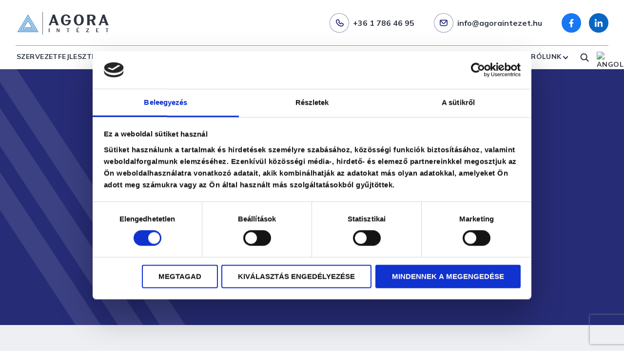

--- FILE ---
content_type: text/html; charset=UTF-8
request_url: https://www.agoraintezet.hu/kepzescsoportok/csapatepites/
body_size: 16136
content:
<!doctype html>
<html lang="hu-HU">
    <head>
        <meta charset="utf-8">
        <!--title>Agóra Intézet</title-->
        <meta name="viewport" content="width=device-width,minimum-scale=1,initial-scale=1"/>
        <link rel='dns-prefetch' href='//s.w.org'/>
        <link rel="dns-prefetch preconnect" href="https://fonts.gstatic.com"/>
        
        <link rel="preload" href="https://fonts.gstatic.com/s/inriaserif/v4/fC14PYxPY3rXxEndZJAzN3wQUjjMjl2daw.woff2" as="font" crossorigin>
        <link rel="preload" href="https://fonts.gstatic.com/s/raleway/v22/1Ptug8zYS_SKggPNyCMIT5lu.woff2" as="font" crossorigin>
        
        <link rel="dns-prefetch" href="https://indexhu.adocean.pl"/>
        <link rel="dns-prefetch" href="https://securepubads.g.doubleclick.net"/>

        <link rel="dns-prefetch" href="https://www.gstatic.com"/>

                                
    <link rel="apple-touch-icon" sizes="180x180" href="/wp-content/themes/agoraintezet/favicon/apple-touch-icon.png">
    <link rel="icon" type="image/png" sizes="32x32" href="/wp-content/themes/agoraintezet/favicon/favicon-32x32.png">
    <link rel="icon" type="image/png" sizes="16x16" href="/wp-content/themes/agoraintezet/favicon/favicon-16x16.png">
    <link rel="manifest" href="/wp-content/themes/agoraintezet/favicon/site.webmanifest">
    <link rel="mask-icon" href="/wp-content/themes/agoraintezet/favicon/safari-pinned-tab.svg" color="#5bbad5">
    <link rel="shortcut icon" href="/wp-content/themes/agoraintezet/favicon/favicon.ico">
    <meta name="msapplication-TileColor" content="#ffffff">
    <meta name="msapplication-config" content="/wp-content/themes/agoraintezet/favicon/browserconfig.xml">
    <meta name="theme-color" content="#ffffff">

                <script id="Cookiebot" src="https://consent.cookiebot.com/uc.js" data-cbid="01397591-7dd5-4311-aba4-b17cfd845944" data-blockingmode="auto" type="text/javascript"></script>
        <meta name='robots' content='index, follow, max-image-preview:large, max-snippet:-1, max-video-preview:-1' />
	<style>img:is([sizes="auto" i], [sizes^="auto," i]) { contain-intrinsic-size: 3000px 1500px }</style>
	<link rel="alternate" hreflang="en" href="https://en.agoraintezet.hu/kepzescsoportok/team-building/" />
<link rel="alternate" hreflang="hu" href="https://www.agoraintezet.hu/kepzescsoportok/csapatepites/" />
<link rel="alternate" hreflang="x-default" href="https://www.agoraintezet.hu/kepzescsoportok/csapatepites/" />

	<!-- This site is optimized with the Yoast SEO Premium plugin v25.1 (Yoast SEO v25.1) - https://yoast.com/wordpress/plugins/seo/ -->
	<title>Csapatépítés Archívum - Agora Intézet</title>
	<link rel="canonical" href="https://www.agoraintezet.hu/kepzescsoportok/csapatepites/" />
	<meta property="og:locale" content="hu_HU" />
	<meta property="og:type" content="article" />
	<meta property="og:title" content="Csapatépítés Archívum" />
	<meta property="og:url" content="https://www.agoraintezet.hu/kepzescsoportok/csapatepites/" />
	<meta property="og:site_name" content="Agora Intézet" />
	<meta name="twitter:card" content="summary_large_image" />
	<script type="application/ld+json" class="yoast-schema-graph">{"@context":"https://schema.org","@graph":[{"@type":"CollectionPage","@id":"https://www.agoraintezet.hu/kepzescsoportok/csapatepites/","url":"https://www.agoraintezet.hu/kepzescsoportok/csapatepites/","name":"Csapatépítés Archívum - Agora Intézet","isPartOf":{"@id":"https://www.agoraintezet.hu/#website"},"breadcrumb":{"@id":"https://www.agoraintezet.hu/kepzescsoportok/csapatepites/#breadcrumb"},"inLanguage":"hu"},{"@type":"BreadcrumbList","@id":"https://www.agoraintezet.hu/kepzescsoportok/csapatepites/#breadcrumb","itemListElement":[{"@type":"ListItem","position":1,"name":"Kezdőlap","item":"https://www.agoraintezet.hu/"},{"@type":"ListItem","position":2,"name":"Csapatépítés"}]},{"@type":"WebSite","@id":"https://www.agoraintezet.hu/#website","url":"https://www.agoraintezet.hu/","name":"Agora Intézet","description":"","publisher":{"@id":"https://www.agoraintezet.hu/#organization"},"potentialAction":[{"@type":"SearchAction","target":{"@type":"EntryPoint","urlTemplate":"https://www.agoraintezet.hu/?s={search_term_string}"},"query-input":{"@type":"PropertyValueSpecification","valueRequired":true,"valueName":"search_term_string"}}],"inLanguage":"hu"},{"@type":"Organization","@id":"https://www.agoraintezet.hu/#organization","name":"AGORA Intézet","alternateName":"AGORA Intézet","url":"https://www.agoraintezet.hu/","logo":{"@type":"ImageObject","inLanguage":"hu","@id":"https://www.agoraintezet.hu/#/schema/logo/image/","url":"https://www.agoraintezet.hu/wp-content/uploads/2023/09/rolunk-logo1-fb.jpg","contentUrl":"https://www.agoraintezet.hu/wp-content/uploads/2023/09/rolunk-logo1-fb.jpg","width":1200,"height":633,"caption":"AGORA Intézet"},"image":{"@id":"https://www.agoraintezet.hu/#/schema/logo/image/"},"sameAs":["https://www.facebook.com/agoraintezet","https://www.youtube.com/@agoraintezet3162"]}]}</script>
	<!-- / Yoast SEO Premium plugin. -->


<link rel="alternate" type="application/rss+xml" title="Agora Intézet &raquo; Csapatépítés Csoport hírforrás" href="https://www.agoraintezet.hu/kepzescsoportok/csapatepites/feed/" />
<script type="text/javascript">
/* <![CDATA[ */
window._wpemojiSettings = {"baseUrl":"https:\/\/s.w.org\/images\/core\/emoji\/16.0.1\/72x72\/","ext":".png","svgUrl":"https:\/\/s.w.org\/images\/core\/emoji\/16.0.1\/svg\/","svgExt":".svg","source":{"concatemoji":"https:\/\/www.agoraintezet.hu\/wp-includes\/js\/wp-emoji-release.min.js?ver=6.8.3"}};
/*! This file is auto-generated */
!function(s,n){var o,i,e;function c(e){try{var t={supportTests:e,timestamp:(new Date).valueOf()};sessionStorage.setItem(o,JSON.stringify(t))}catch(e){}}function p(e,t,n){e.clearRect(0,0,e.canvas.width,e.canvas.height),e.fillText(t,0,0);var t=new Uint32Array(e.getImageData(0,0,e.canvas.width,e.canvas.height).data),a=(e.clearRect(0,0,e.canvas.width,e.canvas.height),e.fillText(n,0,0),new Uint32Array(e.getImageData(0,0,e.canvas.width,e.canvas.height).data));return t.every(function(e,t){return e===a[t]})}function u(e,t){e.clearRect(0,0,e.canvas.width,e.canvas.height),e.fillText(t,0,0);for(var n=e.getImageData(16,16,1,1),a=0;a<n.data.length;a++)if(0!==n.data[a])return!1;return!0}function f(e,t,n,a){switch(t){case"flag":return n(e,"\ud83c\udff3\ufe0f\u200d\u26a7\ufe0f","\ud83c\udff3\ufe0f\u200b\u26a7\ufe0f")?!1:!n(e,"\ud83c\udde8\ud83c\uddf6","\ud83c\udde8\u200b\ud83c\uddf6")&&!n(e,"\ud83c\udff4\udb40\udc67\udb40\udc62\udb40\udc65\udb40\udc6e\udb40\udc67\udb40\udc7f","\ud83c\udff4\u200b\udb40\udc67\u200b\udb40\udc62\u200b\udb40\udc65\u200b\udb40\udc6e\u200b\udb40\udc67\u200b\udb40\udc7f");case"emoji":return!a(e,"\ud83e\udedf")}return!1}function g(e,t,n,a){var r="undefined"!=typeof WorkerGlobalScope&&self instanceof WorkerGlobalScope?new OffscreenCanvas(300,150):s.createElement("canvas"),o=r.getContext("2d",{willReadFrequently:!0}),i=(o.textBaseline="top",o.font="600 32px Arial",{});return e.forEach(function(e){i[e]=t(o,e,n,a)}),i}function t(e){var t=s.createElement("script");t.src=e,t.defer=!0,s.head.appendChild(t)}"undefined"!=typeof Promise&&(o="wpEmojiSettingsSupports",i=["flag","emoji"],n.supports={everything:!0,everythingExceptFlag:!0},e=new Promise(function(e){s.addEventListener("DOMContentLoaded",e,{once:!0})}),new Promise(function(t){var n=function(){try{var e=JSON.parse(sessionStorage.getItem(o));if("object"==typeof e&&"number"==typeof e.timestamp&&(new Date).valueOf()<e.timestamp+604800&&"object"==typeof e.supportTests)return e.supportTests}catch(e){}return null}();if(!n){if("undefined"!=typeof Worker&&"undefined"!=typeof OffscreenCanvas&&"undefined"!=typeof URL&&URL.createObjectURL&&"undefined"!=typeof Blob)try{var e="postMessage("+g.toString()+"("+[JSON.stringify(i),f.toString(),p.toString(),u.toString()].join(",")+"));",a=new Blob([e],{type:"text/javascript"}),r=new Worker(URL.createObjectURL(a),{name:"wpTestEmojiSupports"});return void(r.onmessage=function(e){c(n=e.data),r.terminate(),t(n)})}catch(e){}c(n=g(i,f,p,u))}t(n)}).then(function(e){for(var t in e)n.supports[t]=e[t],n.supports.everything=n.supports.everything&&n.supports[t],"flag"!==t&&(n.supports.everythingExceptFlag=n.supports.everythingExceptFlag&&n.supports[t]);n.supports.everythingExceptFlag=n.supports.everythingExceptFlag&&!n.supports.flag,n.DOMReady=!1,n.readyCallback=function(){n.DOMReady=!0}}).then(function(){return e}).then(function(){var e;n.supports.everything||(n.readyCallback(),(e=n.source||{}).concatemoji?t(e.concatemoji):e.wpemoji&&e.twemoji&&(t(e.twemoji),t(e.wpemoji)))}))}((window,document),window._wpemojiSettings);
/* ]]> */
</script>
<style id='wp-emoji-styles-inline-css' type='text/css'>

	img.wp-smiley, img.emoji {
		display: inline !important;
		border: none !important;
		box-shadow: none !important;
		height: 1em !important;
		width: 1em !important;
		margin: 0 0.07em !important;
		vertical-align: -0.1em !important;
		background: none !important;
		padding: 0 !important;
	}
</style>
<style id='classic-theme-styles-inline-css' type='text/css'>
/*! This file is auto-generated */
.wp-block-button__link{color:#fff;background-color:#32373c;border-radius:9999px;box-shadow:none;text-decoration:none;padding:calc(.667em + 2px) calc(1.333em + 2px);font-size:1.125em}.wp-block-file__button{background:#32373c;color:#fff;text-decoration:none}
</style>
<style id='global-styles-inline-css' type='text/css'>
:root{--wp--preset--aspect-ratio--square: 1;--wp--preset--aspect-ratio--4-3: 4/3;--wp--preset--aspect-ratio--3-4: 3/4;--wp--preset--aspect-ratio--3-2: 3/2;--wp--preset--aspect-ratio--2-3: 2/3;--wp--preset--aspect-ratio--16-9: 16/9;--wp--preset--aspect-ratio--9-16: 9/16;--wp--preset--color--black: #000000;--wp--preset--color--cyan-bluish-gray: #abb8c3;--wp--preset--color--white: #ffffff;--wp--preset--color--pale-pink: #f78da7;--wp--preset--color--vivid-red: #cf2e2e;--wp--preset--color--luminous-vivid-orange: #ff6900;--wp--preset--color--luminous-vivid-amber: #fcb900;--wp--preset--color--light-green-cyan: #7bdcb5;--wp--preset--color--vivid-green-cyan: #00d084;--wp--preset--color--pale-cyan-blue: #8ed1fc;--wp--preset--color--vivid-cyan-blue: #0693e3;--wp--preset--color--vivid-purple: #9b51e0;--wp--preset--gradient--vivid-cyan-blue-to-vivid-purple: linear-gradient(135deg,rgba(6,147,227,1) 0%,rgb(155,81,224) 100%);--wp--preset--gradient--light-green-cyan-to-vivid-green-cyan: linear-gradient(135deg,rgb(122,220,180) 0%,rgb(0,208,130) 100%);--wp--preset--gradient--luminous-vivid-amber-to-luminous-vivid-orange: linear-gradient(135deg,rgba(252,185,0,1) 0%,rgba(255,105,0,1) 100%);--wp--preset--gradient--luminous-vivid-orange-to-vivid-red: linear-gradient(135deg,rgba(255,105,0,1) 0%,rgb(207,46,46) 100%);--wp--preset--gradient--very-light-gray-to-cyan-bluish-gray: linear-gradient(135deg,rgb(238,238,238) 0%,rgb(169,184,195) 100%);--wp--preset--gradient--cool-to-warm-spectrum: linear-gradient(135deg,rgb(74,234,220) 0%,rgb(151,120,209) 20%,rgb(207,42,186) 40%,rgb(238,44,130) 60%,rgb(251,105,98) 80%,rgb(254,248,76) 100%);--wp--preset--gradient--blush-light-purple: linear-gradient(135deg,rgb(255,206,236) 0%,rgb(152,150,240) 100%);--wp--preset--gradient--blush-bordeaux: linear-gradient(135deg,rgb(254,205,165) 0%,rgb(254,45,45) 50%,rgb(107,0,62) 100%);--wp--preset--gradient--luminous-dusk: linear-gradient(135deg,rgb(255,203,112) 0%,rgb(199,81,192) 50%,rgb(65,88,208) 100%);--wp--preset--gradient--pale-ocean: linear-gradient(135deg,rgb(255,245,203) 0%,rgb(182,227,212) 50%,rgb(51,167,181) 100%);--wp--preset--gradient--electric-grass: linear-gradient(135deg,rgb(202,248,128) 0%,rgb(113,206,126) 100%);--wp--preset--gradient--midnight: linear-gradient(135deg,rgb(2,3,129) 0%,rgb(40,116,252) 100%);--wp--preset--font-size--small: 13px;--wp--preset--font-size--medium: 20px;--wp--preset--font-size--large: 36px;--wp--preset--font-size--x-large: 42px;--wp--preset--spacing--20: 0.44rem;--wp--preset--spacing--30: 0.67rem;--wp--preset--spacing--40: 1rem;--wp--preset--spacing--50: 1.5rem;--wp--preset--spacing--60: 2.25rem;--wp--preset--spacing--70: 3.38rem;--wp--preset--spacing--80: 5.06rem;--wp--preset--shadow--natural: 6px 6px 9px rgba(0, 0, 0, 0.2);--wp--preset--shadow--deep: 12px 12px 50px rgba(0, 0, 0, 0.4);--wp--preset--shadow--sharp: 6px 6px 0px rgba(0, 0, 0, 0.2);--wp--preset--shadow--outlined: 6px 6px 0px -3px rgba(255, 255, 255, 1), 6px 6px rgba(0, 0, 0, 1);--wp--preset--shadow--crisp: 6px 6px 0px rgba(0, 0, 0, 1);}:where(.is-layout-flex){gap: 0.5em;}:where(.is-layout-grid){gap: 0.5em;}body .is-layout-flex{display: flex;}.is-layout-flex{flex-wrap: wrap;align-items: center;}.is-layout-flex > :is(*, div){margin: 0;}body .is-layout-grid{display: grid;}.is-layout-grid > :is(*, div){margin: 0;}:where(.wp-block-columns.is-layout-flex){gap: 2em;}:where(.wp-block-columns.is-layout-grid){gap: 2em;}:where(.wp-block-post-template.is-layout-flex){gap: 1.25em;}:where(.wp-block-post-template.is-layout-grid){gap: 1.25em;}.has-black-color{color: var(--wp--preset--color--black) !important;}.has-cyan-bluish-gray-color{color: var(--wp--preset--color--cyan-bluish-gray) !important;}.has-white-color{color: var(--wp--preset--color--white) !important;}.has-pale-pink-color{color: var(--wp--preset--color--pale-pink) !important;}.has-vivid-red-color{color: var(--wp--preset--color--vivid-red) !important;}.has-luminous-vivid-orange-color{color: var(--wp--preset--color--luminous-vivid-orange) !important;}.has-luminous-vivid-amber-color{color: var(--wp--preset--color--luminous-vivid-amber) !important;}.has-light-green-cyan-color{color: var(--wp--preset--color--light-green-cyan) !important;}.has-vivid-green-cyan-color{color: var(--wp--preset--color--vivid-green-cyan) !important;}.has-pale-cyan-blue-color{color: var(--wp--preset--color--pale-cyan-blue) !important;}.has-vivid-cyan-blue-color{color: var(--wp--preset--color--vivid-cyan-blue) !important;}.has-vivid-purple-color{color: var(--wp--preset--color--vivid-purple) !important;}.has-black-background-color{background-color: var(--wp--preset--color--black) !important;}.has-cyan-bluish-gray-background-color{background-color: var(--wp--preset--color--cyan-bluish-gray) !important;}.has-white-background-color{background-color: var(--wp--preset--color--white) !important;}.has-pale-pink-background-color{background-color: var(--wp--preset--color--pale-pink) !important;}.has-vivid-red-background-color{background-color: var(--wp--preset--color--vivid-red) !important;}.has-luminous-vivid-orange-background-color{background-color: var(--wp--preset--color--luminous-vivid-orange) !important;}.has-luminous-vivid-amber-background-color{background-color: var(--wp--preset--color--luminous-vivid-amber) !important;}.has-light-green-cyan-background-color{background-color: var(--wp--preset--color--light-green-cyan) !important;}.has-vivid-green-cyan-background-color{background-color: var(--wp--preset--color--vivid-green-cyan) !important;}.has-pale-cyan-blue-background-color{background-color: var(--wp--preset--color--pale-cyan-blue) !important;}.has-vivid-cyan-blue-background-color{background-color: var(--wp--preset--color--vivid-cyan-blue) !important;}.has-vivid-purple-background-color{background-color: var(--wp--preset--color--vivid-purple) !important;}.has-black-border-color{border-color: var(--wp--preset--color--black) !important;}.has-cyan-bluish-gray-border-color{border-color: var(--wp--preset--color--cyan-bluish-gray) !important;}.has-white-border-color{border-color: var(--wp--preset--color--white) !important;}.has-pale-pink-border-color{border-color: var(--wp--preset--color--pale-pink) !important;}.has-vivid-red-border-color{border-color: var(--wp--preset--color--vivid-red) !important;}.has-luminous-vivid-orange-border-color{border-color: var(--wp--preset--color--luminous-vivid-orange) !important;}.has-luminous-vivid-amber-border-color{border-color: var(--wp--preset--color--luminous-vivid-amber) !important;}.has-light-green-cyan-border-color{border-color: var(--wp--preset--color--light-green-cyan) !important;}.has-vivid-green-cyan-border-color{border-color: var(--wp--preset--color--vivid-green-cyan) !important;}.has-pale-cyan-blue-border-color{border-color: var(--wp--preset--color--pale-cyan-blue) !important;}.has-vivid-cyan-blue-border-color{border-color: var(--wp--preset--color--vivid-cyan-blue) !important;}.has-vivid-purple-border-color{border-color: var(--wp--preset--color--vivid-purple) !important;}.has-vivid-cyan-blue-to-vivid-purple-gradient-background{background: var(--wp--preset--gradient--vivid-cyan-blue-to-vivid-purple) !important;}.has-light-green-cyan-to-vivid-green-cyan-gradient-background{background: var(--wp--preset--gradient--light-green-cyan-to-vivid-green-cyan) !important;}.has-luminous-vivid-amber-to-luminous-vivid-orange-gradient-background{background: var(--wp--preset--gradient--luminous-vivid-amber-to-luminous-vivid-orange) !important;}.has-luminous-vivid-orange-to-vivid-red-gradient-background{background: var(--wp--preset--gradient--luminous-vivid-orange-to-vivid-red) !important;}.has-very-light-gray-to-cyan-bluish-gray-gradient-background{background: var(--wp--preset--gradient--very-light-gray-to-cyan-bluish-gray) !important;}.has-cool-to-warm-spectrum-gradient-background{background: var(--wp--preset--gradient--cool-to-warm-spectrum) !important;}.has-blush-light-purple-gradient-background{background: var(--wp--preset--gradient--blush-light-purple) !important;}.has-blush-bordeaux-gradient-background{background: var(--wp--preset--gradient--blush-bordeaux) !important;}.has-luminous-dusk-gradient-background{background: var(--wp--preset--gradient--luminous-dusk) !important;}.has-pale-ocean-gradient-background{background: var(--wp--preset--gradient--pale-ocean) !important;}.has-electric-grass-gradient-background{background: var(--wp--preset--gradient--electric-grass) !important;}.has-midnight-gradient-background{background: var(--wp--preset--gradient--midnight) !important;}.has-small-font-size{font-size: var(--wp--preset--font-size--small) !important;}.has-medium-font-size{font-size: var(--wp--preset--font-size--medium) !important;}.has-large-font-size{font-size: var(--wp--preset--font-size--large) !important;}.has-x-large-font-size{font-size: var(--wp--preset--font-size--x-large) !important;}
:where(.wp-block-post-template.is-layout-flex){gap: 1.25em;}:where(.wp-block-post-template.is-layout-grid){gap: 1.25em;}
:where(.wp-block-columns.is-layout-flex){gap: 2em;}:where(.wp-block-columns.is-layout-grid){gap: 2em;}
:root :where(.wp-block-pullquote){font-size: 1.5em;line-height: 1.6;}
</style>
<script type="text/javascript" id="wpml-cookie-js-extra">
/* <![CDATA[ */
var wpml_cookies = {"wp-wpml_current_language":{"value":"hu","expires":1,"path":"\/"}};
var wpml_cookies = {"wp-wpml_current_language":{"value":"hu","expires":1,"path":"\/"}};
/* ]]> */
</script>
<script type="text/javascript" src="https://www.agoraintezet.hu/wp-content/plugins/sitepress-multilingual-cms/res/js/cookies/language-cookie.js?ver=474000" id="wpml-cookie-js" defer="defer" data-wp-strategy="defer"></script>
<script type="text/javascript" src="https://www.agoraintezet.hu/wp-includes/js/jquery/jquery.min.js?ver=3.7.1" id="jquery-core-js"></script>
<script type="text/javascript" src="https://www.agoraintezet.hu/wp-includes/js/jquery/jquery-migrate.min.js?ver=3.4.1" id="jquery-migrate-js"></script>
<script type="text/javascript" src="https://www.agoraintezet.hu/wp-content/plugins/sitepress-multilingual-cms/templates/language-switchers/legacy-dropdown-click/script.min.js?ver=1" id="wpml-legacy-dropdown-click-0-js"></script>
<script type="text/javascript" id="wpml-xdomain-data-js-extra">
/* <![CDATA[ */
var wpml_xdomain_data = {"css_selector":"wpml-ls-item","ajax_url":"https:\/\/www.agoraintezet.hu\/wp-admin\/admin-ajax.php","current_lang":"hu","_nonce":"ef9edf7939"};
/* ]]> */
</script>
<script type="text/javascript" src="https://www.agoraintezet.hu/wp-content/plugins/sitepress-multilingual-cms/res/js/xdomain-data.js?ver=474000" id="wpml-xdomain-data-js" defer="defer" data-wp-strategy="defer"></script>
<link rel="https://api.w.org/" href="https://www.agoraintezet.hu/wp-json/" /><link rel="alternate" title="JSON" type="application/json" href="https://www.agoraintezet.hu/wp-json/wp/v2/kepzescsoportok/16140" /><link rel="EditURI" type="application/rsd+xml" title="RSD" href="https://www.agoraintezet.hu/xmlrpc.php?rsd" />
<meta name="generator" content="WordPress 6.8.3" />
<meta name="generator" content="WPML ver:4.7.4 stt:1,23;" />
		<style type="text/css" id="wp-custom-css">
			.col-12.col-lg-6 ul {
  display: block !important;
  list-style: none;
  padding-left: 0;
}

.col-12.col-lg-6 ul li {
  display: block !important;
  margin-bottom: 0.6em;
}
/* AGORA – bullet pointok visszakapcsolása a jövőfókuszú tanulás blokkban */
.col-12.col-lg-6 ul {
  list-style-type: disc;
  list-style-position: outside;
  padding-left: 1.3em;
}

/* AGORA – jövőfókuszú tanulás: felsorolás tipográfiai finomhangolás */
.col-12.col-lg-6 ul {
  display: block !important;
  list-style-type: disc;
  list-style-position: outside;
  padding-left: 1.3em;
  margin-top: 1.4em;
}

.col-12.col-lg-6 ul li {
  display: list-item !important;
  line-height: 1.35;
  margin-bottom: 0.4em;
}
.postid-1234 p + h4 {
  margin-top: 1.6em !important;
}		</style>
		  
        <!-- Vendor CSS Files -->
        <link rel="stylesheet" href="/wp-content/themes/agoraintezet/sitebuild/vendor/bootstrap/css/bootstrap.min.css">
        <link rel="stylesheet" href="/wp-content/themes/agoraintezet/sitebuild/vendor/owlcarousel/owl.carousel.min.css">
        <link rel="stylesheet" href="/wp-content/themes/agoraintezet/sitebuild/vendor/owlcarousel/owl.theme.default.min.css">

        <!-- css -->
        <link rel="stylesheet" href="/wp-content/themes/agoraintezet/sitebuild/css/font.css">
        <link rel="stylesheet" href="/wp-content/themes/agoraintezet/sitebuild/css/main.css?ver=12">

        <style>

            article figure img{
                height: auto;
            }

            .kiemeltkep .fit-image{
                object-position: top;
            }

            @media (max-width: 1199px) {
                .kiemeltkep .fit-image{
                    object-position: 0 75px;
                }
            }

            a.kapcsolodo_cikk:hover p.title{
                text-decoration: underline;
            }

            .wpcf7 .screen-reader-response {
               display: none;
            }
            section.cover .container h1{
                text-align: center;
            }
            .ajanlat .owl-carousel a:hover h4{
                text-decoration: underline;
            }

            main.article .ezis a:hover .card-body h4{
                text-decoration: underline;
            }

            .nyito-azintezetrol .content .row div p strong {
                font-size: 24px;
                line-height: 24px;
                color: #fff;
                font-weight: 800;
            }

            .trener-bemutatkozas p{
                margin-bottom: 20px;
            }
            .trener-bemutatkozas p:last-child{
                margin-bottom: 0px;
            }

            a.rolunk_irtak:hover p.title,
            .kiemelt_anyagok a:hover,
            .cikkgyujto_cikk a:hover{
                text-decoration: underline;
            }

            body.single:not(.single-nyilt-kepzes) article .content ul{
                margin-bottom: 56px;
            }

            article .content .wp-block-pullquote blockquote{
                width: 100%;
            }

            .cover.notfound h2{
                color: #fff;
            }
            
            .cover.notfound h1{
                display: block;
            }
            
            body.single-nyilt-kepzes article:not(.fo_temaink) h4{
                padding-bottom: 56px;
            }

            a.kepzesszervezo{
                text-decoration: none;
            }

            a.karrier:hover,            
            a.podcast_item:hover,
            a.kepzesszervezo:hover{
                text-decoration: underline;
            }

            a.karrier h3{
                text-transform: uppercase;
            }

            .has-text-align-center{
                text-align: center;
            }

            .rolunk-rolunkmondtak .headline p,
            .nyito-rolunkmondtak .headline p{
                font-size: 16px;
            }

            .szemelyre-szabott p.title-text{
                margin: unset;
                font-size: 20px;
                line-height: 28px;
                margin-top: 24px;                
            }

            .nyito-megoldasaink-szamokban .row .color-blue-bg:nth-child(2) .content p{
                padding-right: 40px;
            }

            .btn.inv:hover{
                background-color: #fff !important;
                color: var(--cl-blue) !important;
            }

            .nyito-partnereink img{
                max-height: 50px;
                max-width: 100%;
                object-fit: contain;
            }

            .nyito-partnereink img,
            .rolunk-rolunkmondtak .content img{
                -webkit-filter: grayscale(100%);
                filter: grayscale(100%);            
                max-width: 100%;
                object-fit: contain;
                max-height: 50px;
            }

            .partnereink-racs img{
                margin: 20px;
                object-fit: contain;
                max-height: 50px;
                max-width: initial;
            }

            .rollingbox-container.agoramethod-rolling p small{
                font-size: 20px!important;
                line-height: 28px!important;
            }

            body.page_karrier article ul,
            body.single-nyilt-kepzes article.srum ul{
                margin-bottom: 56px;
            }

            body.single-nyilt-kepzes article.srum.fo_temaink ul{
                margin-bottom: 0px;
            }

            .partnereink-racs img{
                filter: grayscale(100%);
            }

            main.iland .iland-jelentkezes form.wpcf7-form .wpcf7-form-control.wpcf7-acceptance .wpcf7-list-item,
            main.iland .iland-jelentkezes form.wpcf7-form .wpcf7-form-control.wpcf7-acceptance,
            main.iland .iland-jelentkezes form.wpcf7-form .wpcf7-form-control-wrap{
                margin-bottom: 0;
            }

            main.iland .iland-jelentkezes span.wpcf7-list-item-label{
                text-transform: initial;
                font-size: 14px;
                margin-left: 8px;
                margin-bottom: 0;
            }
            
            main.iland .iland-jelentkezes form.wpcf7-form .submitline p{
                justify-content: center!important;
                display: flex!important;
            }

            main.iland .iland-jelentkezes span.wpcf7-list-item-label a:hover{
                text-decoration: underline;
            }

            main.iland .iland-jelentkezes span.wpcf7-list-item-label a{
                text-decoration: underline;
            }

            main.iland .iland-jelentkezes form.wpcf7-form input.wpcf7-submit{
                font-size: 16px;
                line-height: 20px;
                font-weight: 700;
                text-transform: uppercase;
                min-height: 48px;
                max-width: fit-content !important;
                min-width: fit-content !important;
                padding: 5px 32px 5px 32px !important;
                width: fit-content;
                border-radius: 24px;
                display: flex;
                align-items: center;

                background-color: #00315F !important;
                color: #fff !important;
                border: 1px solid #00315F !important;
            }

            section.nyito-idezet .szerzo {
               margin-top: 40px;
            }

            section.nyito-idezet .szerzo p{
                color: #fff;
                font-size: 16px;
                line-height: 24px;                
            }


            section.nyito-idezet .szerzo p:nth-child(1) {
                font-weight: 700;
                text-transform: uppercase;
            }

            form#contact-form-0eb552b span.wpcf7-list-item input[type=checkbox]{
                margin-top: 1px;
            }

            form.wpcf7-form .wpcf7-acceptance a{
                text-decoration:underline;
            }

            form.wpcf7-form .submitline p{
                justify-content: center!important;
                display: flex!important;                
            }

            form#contact-form-0eb552b fieldset span.wpcf7-list-item input[type=checkbox]{
                float: left;
                font-size: 14px;
                line-height: 20px;
                margin: unset;
                border-radius: unset !important;
                min-width: 1em;
                min-height: 1em;
                margin-right: 0.5rem!important;

                width: 1em;
                height: 1em;
                border: unset;
                background-color: var(--cl-body-bg);

                vertical-align: top;
                background-repeat: no-repeat;
                background-position: center;
                background-size: contain;
                -webkit-print-color-adjust: exact;
                display: inline;
                margin-top: 10px;

                appearance: none;
                width: 20px;
                height: 20px;
                border: unset !important;
                background: unset !important;
                background-color: var(--cl-body-bg) !important;                
            }

            form#contact-form-0eb552b fieldset span.wpcf7-list-item input[type=checkbox]:checked{
                appearance: auto;
            }


            form#contact-form-0eb552b span.wpcf7-list-item label{
                 display: block ;
            }

            form#contact-form-0eb552b span.wpcf7-list-item span.wpcf7-list-item-label{
                display: inline;
            }


            form#contact-form-0eb552b span.wpcf7-list-item label {
                display: flex;
                align-items: start;
            }
            form#contact-form-0eb552b span.wpcf7-list-item span.wpcf7-list-item-label {
                display: inline;
                order: 2;
            }
            form#contact-form-0eb552b fieldset span.wpcf7-list-item input[type="checkbox"] {
                width: 20px;
                height: 20px;
                min-width: 20px;
                min-height: 20px;
                order: 1;
                margin-top: 8px;
            }
            @media (max-width: 576px) {
                form#contact-form-0eb552b fieldset span.wpcf7-list-item input[type="checkbox"] {
                    margin-top: 4px;
                }
            }

            main.iland.aloldal .kep-box-container .kep-box img{
                height: auto;
            }

            body.home .rolunk-bevezeto-2 h3 {
                margin-top: 40px;
                color: #fff;
            }

            section.hirlevel{
                height: auto;
                min-height: 500px;
            }

            section.hirlevel span.wpcf7-form-control-wrap:not([data-name="gdpr"]) span.wpcf7-not-valid-tip{
                margin-top: -20px;
                margin-bottom: 20px;
                position: relative;
                display: block;
            }

            section.hirlevel span.wpcf7-form-control-wrap span.wpcf7-not-valid-tip{
                font-size: 16px;
                color: red;
            }

            @media (max-width: 768px){
                .cikkkgyujto-lista img {
                    height: auto;
                }            
            } 
            
            @media (max-width: 576px){
                body.single-ps_trainings .trener h3 {
                    width: 100%;
                }

                body.home .rolunk-bevezeto-2 h2 {
                    font-size: 28px;
                    line-height: 32px;
                }

                body.home .rolunk-bevezeto-2 h3 {
                    margin-top: 20px;
                }

                
                /*h1{
                    -webkit-hyphens: auto;
                    -moz-hyphens: auto;
                    -ms-hyphens: auto;
                    -o-hyphens: auto;
                    hyphens: auto;                
                }*/
            }

            /*
            form#contact-form-0eb552b fieldset span.wpcf7-list-item input[type="checkbox"]
            margin-top: 13px;

            form#contact-form-0eb552b span.wpcf7-list-item span.wpcf7-list-item-label
            font-size: 16px;

            wpcf7-not-valid-tip
            font-size: 14px; color: red; font-weight: 400;
            */

            /*
            @media (max-width: 576px) {
            }
            */
        </style>

        <!-- Google Tag Manager -->
        <script>(function(w,d,s,l,i){w[l]=w[l]||[];w[l].push({'gtm.start':
        new Date().getTime(),event:'gtm.js'});var f=d.getElementsByTagName(s)[0],
        j=d.createElement(s),dl=l!='dataLayer'?'&l='+l:'';j.async=true;j.src=
        'https://www.googletagmanager.com/gtm.js?id='+i+dl;f.parentNode.insertBefore(j,f);
        })(window,document,'script','dataLayer','GTM-TBR7K4TK');</script>
        <!-- End Google Tag Manager -->

        <!-- Google tag (gtag.js) -->
        <script async src="https://www.googletagmanager.com/gtag/js?id=G-1LHGE2NC5M"></script>
        <script>
        window.dataLayer = window.dataLayer || [];
        function gtag(){dataLayer.push(arguments);}
        gtag('js', new Date());

        gtag('config', 'G-1LHGE2NC5M');
        </script>
        
        <!-- Meta Pixel Code -->
        <script>
        !function(f,b,e,v,n,t,s)
        {if(f.fbq)return;n=f.fbq=function(){n.callMethod?
        n.callMethod.apply(n,arguments):n.queue.push(arguments)};
        if(!f._fbq)f._fbq=n;n.push=n;n.loaded=!0;n.version='2.0';
        n.queue=[];t=b.createElement(e);t.async=!0;
        t.src=v;s=b.getElementsByTagName(e)[0];
        s.parentNode.insertBefore(t,s)}(window, document,'script',
        'https://connect.facebook.net/en_US/fbevents.js');
        fbq('init', '995539911733824');
        fbq('track', 'PageView');
        </script>
        <noscript><img height="1" width="1" style="display:none"
        src="https://www.facebook.com/tr?id=995539911733824&ev=PageView&noscript=1"
        /></noscript>
        <!-- End Meta Pixel Code -->

    </head>
    <body class="archive tax-kepzescsoportok term-csapatepites term-16140 wp-theme-agoraintezet list agoraintezet ps-sticky-on desktop">
        <!-- Google Tag Manager (noscript) -->
        <noscript><iframe src="https://www.googletagmanager.com/ns.html?id=GTM-TBR7K4TK"
        height="0" width="0" style="display:none;visibility:hidden"></iframe></noscript>
        <!-- End Google Tag Manager (noscript) -->

                                            
                                                                

    <header>
      <div class="top">
        <div class="container p-xl-0"><div class="row h-100">
          <div class="col-10 col-lg-auto h-100 d-flex align-items-center justify-content-center justify-content-lg-start">
            <figure class="back"></figure>
            <a href="/"><img src="/wp-content/themes/agoraintezet/sitebuild/img/agora-logo.svg?v=2023100901" class="logo"></a>
          </div>
          <div class="col-2 col-lg h-100 d-flex align-items-center justify-content-end">
            <div class="d-flex">
              
              <a target="_blank" rel="noopener" href="tel:+36 1 786 46 95" class="d-none d-lg-flex"><div class="icon offset d-flex align-items-center"><figure class="phone"></figure><figcaption>+36 1 786 46 95</figcaption></div></a><a target="_blank" rel="noopener" href="/cdn-cgi/l/email-protection#e980878f86a9888e869b8880879d8c938c9dc7819c" class="d-none d-lg-flex"><div class="icon offset d-flex align-items-center"><figure class="email"></figure><figcaption><span class="__cf_email__" data-cfemail="2841464e4768494f475a4941465c4d524d5c06405d">[email&#160;protected]</span></figcaption></div></a><a target="_blank" rel="noopener" href="https://www.facebook.com/agoraintezet" class="d-none d-lg-flex"><div class="social offset"><img src="/wp-content/themes/agoraintezet/sitebuild/img/icon-facebook.svg"></div></a><a target="_blank" rel="noopener" href="https://www.linkedin.com/company/agora-institute/" class="d-none d-lg-flex"><div class="social"><img src="/wp-content/themes/agoraintezet/sitebuild/img/icon-linkdin.svg"></div></a>              
              <div class="icon d-flex align-items-center d-block d-xl-none menu"><figure class="menu"></figure></div>
            </div>
          </div>
        </div></div>
      </div>
      <nav class="container p-xl-0">
        <a href="/"><img src="/wp-content/themes/agoraintezet/sitebuild/img/agora-logo.svg?v=2023100901" class="logo"></a>
        <a href="/"><img src="/wp-content/themes/agoraintezet/sitebuild/img/agora-logo-icon.svg" class="logo-icon"></a>
        <ul><li class="drop-down"><a  href="https://www.agoraintezet.hu/szervezetfejlesztes/">Szervezetfejlesztés</a><section><div class="container p-0"><div class="row">
                                <div class="col-xl-4 pe ">
                                    <ul class="d-flex flex-column">
                                        <li >
                                            <a class="openit fixed"  href="https://www.agoraintezet.hu/agora-method/">AGORA Method©</a>
                                        </li>
                                        <li >
                                            <a class="openit fixed"  href="https://www.agoraintezet.hu/kepzesek/vizio-misszio/">Vízió-misszió</a>
                                        </li>
                                        <li >
                                            <a class="openit fixed"  href="https://www.agoraintezet.hu/kepzesek/okr-celok-gyakorlatban/">OKR – Stratégiai támogató célok a gyakorlatban</a>
                                        </li>
                                        <li >
                                            <a class="openit fixed"  href="https://www.agoraintezet.hu/kepzesek/strategiaalkotas/">Stratégiaalkotás</a>
                                        </li>
                                    </ul>
                                </div>
                                <div class="col-xl-4 pe ps">
                                    <ul class="d-flex flex-column">
                                        <li >
                                            <a class="openit fixed"  href="https://www.agoraintezet.hu/kepzesek/szervezeti-ertekek/">Szervezeti értékek</a>
                                        </li>
                                        <li >
                                            <a class="openit fixed"  href="https://www.agoraintezet.hu/kepzesek/szervezeti-kultura-fejlesztes/">Szervezeti kultúra-fejlesztés</a>
                                        </li>
                                        <li >
                                            <a class="openit fixed"  href="https://www.agoraintezet.hu/kepzesek/szervezeti-eletciklus-diagnozis/">Szervezeti életciklus diagnózis</a>
                                        </li>
                                        <li >
                                            <a class="openit fixed"  href="https://www.agoraintezet.hu/kepzesek/szervezeti-eletciklus-fejlesztes/">Szervezeti életciklus fejlesztés</a>
                                        </li>
                                    </ul>
                                </div>
                                <div class="col-xl-4 pe ps">
                                    <ul class="d-flex flex-column">
                                        <li >
                                            <a class="openit fixed"  href="https://www.agoraintezet.hu/kepzesek/ac-dc-kivalasztasi-modszer/">AC/DC kiválasztási módszer</a>
                                        </li>
                                        <li >
                                            <a class="openit fixed"  href="https://www.agoraintezet.hu/kepzesek/hr-tanacsadas/">HR tanácsadás</a>
                                        </li>
                                        <li >
                                            <a class="openit fixed"  href="https://www.agoraintezet.hu/kepzesek/lean-tanacsadas/">Lean tanácsadás</a>
                                        </li>
                                        <li >
                                            <a class="openit fixed"  href="https://www.agoraintezet.hu/kepzesek/pm-tanacsadas/">PM tanácsadás</a>
                                        </li>
                                    </ul>
                                </div></div></div></section></li><li class="drop-down"><a  href="https://www.agoraintezet.hu/vezetofejlesztes/">Vezetőfejlesztés</a><section><div class="container p-0"><div class="row">
                                <div class="col-xl-4 pe ">
                                    <ul class="d-flex flex-column">
                                        <li >
                                            <a class="openit fixed"  href="https://www.agoraintezet.hu/kepzesek/vezetoi-akademia/">Vezetői akadémia</a>
                                        </li>
                                        <li >
                                            <a class="openit fixed"  href="https://www.agoraintezet.hu/kepzesek/vezetoi-coaching/">Vezetői coaching</a>
                                        </li>
                                        <li >
                                            <a class="openit fixed"  href="https://www.agoraintezet.hu/kepzesek/360-fokos-vezetoi-profil/">360 fokos vezetői profil</a>
                                        </li>
                                    </ul>
                                </div>
                                <div class="col-xl-4 pe ps">
                                    <ul class="d-flex flex-column">
                                        <li >
                                            <a class="openit fixed"  href="https://www.agoraintezet.hu/kepzesek/vezetoi-visszajelzes/">Vezetői visszajelzés</a>
                                        </li>
                                        <li >
                                            <a class="openit fixed"  href="https://www.agoraintezet.hu/kepzesek/vezetoi-keszsegek-fejlesztese/">Vezetői készségek fejlesztése</a>
                                        </li>
                                        <li >
                                            <a class="openit fixed"  href="https://www.agoraintezet.hu/kepzesek/valtozasmenedzsment-trening/">Változásmenedzsment tréning</a>
                                        </li>
                                        <li >
                                            <a class="openit fixed"  href="https://www.agoraintezet.hu/kepzesek/vezetes-a-gyakorlatban-helyzetfuggo-vezetes-trening/">Vezetés a gyakorlatban – Helyzetfüggő vezetés tréning</a>
                                        </li>
                                    </ul>
                                </div>
                                <div class="col-xl-4 pe ps">
                                    <ul class="d-flex flex-column">
                                        <li >
                                            <a class="openit fixed"  href="https://www.agoraintezet.hu/kepzesek/tehetsegprogram/">Tehetségprogram</a>
                                        </li>
                                        <li >
                                            <a class="openit fixed"  href="https://www.agoraintezet.hu/kepzesek/ertekezletvezetes/">Értekezletvezetés</a>
                                        </li>
                                        <li >
                                            <a class="openit fixed"  href="https://www.agoraintezet.hu/kepzesek/egyuttmukodest-fejleszto-workshop/">Együttműködést fejlesztő workshop</a>
                                        </li>
                                    </ul>
                                </div></div></div></section></li><li class="drop-down"><a  href="https://www.agoraintezet.hu/vallalati-trening/">Vállalati tréning</a><section><div class="container p-0"><div class="row">
                                <div class="col-xl-3 pe ">
                                    <ul class="d-flex flex-column">
                                        <li >
                                            <a  class="strong" href="https://www.agoraintezet.hu/kepzescsoportok/egyeni-eredmenyesseg-fejlesztes/">Egyéni eredményesség fejlesztés</a><ul class="d-flex flex-column "><li><a class="openit fixed" href="https://agoraintezet.hu/kepzesek/jovofokuszu-tanulas/">Jövőfókuszú tanulás</a></li><li><a class="openit fixed" href="https://www.agoraintezet.hu/kepzesek/disc-viselkedesi-stilus-rendszer/">D I S C</a></li><li><a class="openit fixed" href="https://www.agoraintezet.hu/kepzesek/asszertivitas-trening/">Asszertivitás tréning</a></li><li><a class="openit fixed" href="https://www.agoraintezet.hu/kepzesek/stresszkezelesi-trening/">Stresszkezelési tréning</a></li><li><a class="openit fixed" href="https://www.agoraintezet.hu/kepzesek/konfliktuskezeles-trening/">Konfliktuskezelés tréning</a></li><li><a class="openit fixed" href="https://www.agoraintezet.hu/kepzesek/idogazdalkodas-trening/">Időgazdálkodás tréning</a></li><li><a class="openit fixed" href="https://www.agoraintezet.hu/kepzesek/prezentacios-technikak-trening/">Prezentációs technikák tréning</a></li><li><a class="openit fixed" href="https://www.agoraintezet.hu/kepzesek/growth-mindset-attitudformalo-trening/">Growth Mindset – Attitűdformáló tréning</a></li><li><a class="openit fixed" href="https://www.agoraintezet.hu/kepzesek/work-life-balance/">Work life balance tréning</a></li><li><a class="openit fixed" href="https://www.agoraintezet.hu/kepzesek/reziliencia-trening/">Reziliencia tréning</a></li><li><a class="openit fixed" href="https://www.agoraintezet.hu/kepzesek/onismereti-trening/">Önismereti tréning</a></li><li><a class="openit fixed" href="https://www.agoraintezet.hu/kepzesek/mbti/">MBTI</a></li></ul>
                                        </li>
                                    </ul>
                                </div>
                                <div class="col-xl-3 pe ps">
                                    <ul class="d-flex flex-column">
                                        <li >
                                            <a  class="strong" href="https://www.agoraintezet.hu/kepzescsoportok/projektmenedzsment/">Projektmenedzsment</a><ul class="d-flex flex-column "><li><a class="openit fixed" href="https://www.agoraintezet.hu/kepzesek/pm-tanacsadas/">PM tanácsadás</a></li><li><a class="openit fixed" href="https://www.agoraintezet.hu/kepzesek/pm-alapkepzes-belso-fejlesztesi-projektek-sikeres-iranyitasahoz/">PM alapképzés – Belső fejlesztési projektek sikeres irányításához</a></li><li><a class="openit fixed" href="https://www.agoraintezet.hu/kepzesek/projektmenedzsment-alapjai-kepzes/">Projektmenedzsment alapjai képzés</a></li><li><a class="openit fixed" href="https://www.agoraintezet.hu/kepzesek/projektszeru-egyuttmukodes-trening/">Projektszerű együttműködés tréning</a></li></ul>
                                        </li>
                                        <li class="mt-0 mt-xl-5">
                                            <a  class="strong" href="https://www.agoraintezet.hu/kepzescsoportok/lean/">Lean</a><ul class="d-flex flex-column "><li><a class="openit fixed" href="https://www.agoraintezet.hu/kepzesek/lean-filozofia/">Lean filozófia</a></li><li><a class="openit fixed" href="https://www.agoraintezet.hu/kepzesek/lean-tanacsadas/">Lean tanácsadás</a></li><li><a class="openit fixed" href="https://www.agoraintezet.hu/kepzesek/lean-alapkepzes-vezetoknek/">Lean alapképzés vezetőknek</a></li><li><a class="openit fixed" href="https://www.agoraintezet.hu/kepzesek/lean-alapkepzes-munkavallaloknak/">Lean alapképzés munkavállalóknak</a></li><li><a class="openit fixed" href="https://www.agoraintezet.hu/kepzesek/zold-atallast-tamogato-kepzes/">Zöld átállást támogató képzés</a></li></ul>
                                        </li>
                                    </ul>
                                </div>
                                <div class="col-xl-3 pe ps">
                                    <ul class="d-flex flex-column">
                                        <li >
                                            <a  class="strong" href="https://www.agoraintezet.hu/kepzescsoportok/csapatepites/">Csapatépítés</a><ul class="d-flex flex-column "><li><a class="openit fixed" href="https://www.agoraintezet.hu/kepzesek/elmenyalapu-csapatepites/">Élményalapú csapatépítés</a></li><li><a class="openit fixed" href="https://www.agoraintezet.hu/kepzesek/szines-csapat-hatekony-egyuttmukodes-trening/">Színes csapat, hatékony együttműködés tréning</a></li><li><a class="openit fixed" href="https://www.agoraintezet.hu/kepzesek/egyuttmukodest-fejleszto-workshop/">Együttműködést fejlesztő workshop</a></li><li><a class="openit fixed" href="https://www.agoraintezet.hu/kepzesek/generacios-egyuttmukodesek-attitudformalo-trening/">Generációs együttműködések – Attitűdformáló tréning </a></li></ul>
                                        </li>
                                        <li class="mt-0 mt-xl-5">
                                            <a  class="strong" href="https://www.agoraintezet.hu/kepzescsoportok/ikt-kepzesek/">IKT képzések</a><ul class="d-flex flex-column "><li><a class="openit fixed" href="https://www.agoraintezet.hu/kepzesek/office-365-kepzes/">Office 365 képzés</a></li><li><a class="openit fixed" href="https://www.agoraintezet.hu/kepzesek/it-biztonsag-kepzes/">IT biztonság képzés</a></li><li><a class="openit fixed" href="https://www.agoraintezet.hu/kepzesek/power-bi-kepzes/">Power BI képzés</a></li><li><a class="openit fixed" href="https://www.agoraintezet.hu/kepzesek/alkalmazott-mesterseges-intelligencia-kepzes/">Alkalmazott mesterséges intelligencia képzés</a></li><li><a class="openit fixed" href="https://www.agoraintezet.hu/kepzesek/excel-alapok-kepzes/">Excel alapok képzés</a></li><li><a class="openit fixed" href="https://www.agoraintezet.hu/kepzesek/halado-excel-kepzes/">Haladó Excel képzés</a></li></ul>
                                        </li>
                                    </ul>
                                </div>
                                <div class="col-xl-3 pe ps">
                                    <ul class="d-flex flex-column">
                                        <li >
                                            <a  class="strong" href="https://www.agoraintezet.hu/kepzescsoportok/ertekesites-es-szolgaltatasfejlesztes/">Értékesítés- és szolgáltatásfejlesztés</a><ul class="d-flex flex-column "><li><a class="openit fixed" href="https://www.agoraintezet.hu/kepzesek/komplex-ertekesitesi-program/">Komplex értékesítési program</a></li><li><a class="openit fixed" href="https://www.agoraintezet.hu/kepzesek/komplex-szolgaltatoi-program/">Komplex szolgáltatói program</a></li><li><a class="openit fixed" href="https://www.agoraintezet.hu/kepzesek/ugyfelszolgalati-kommunikacios-trening/">Ügyfélszolgálati kommunikációs tréning</a></li><li><a class="openit fixed" href="https://www.agoraintezet.hu/kepzesek/ugyfelszolgalati-kepzes/">Ügyfélszolgálati képzés – Attitűdformáló tréning</a></li><li><a class="openit fixed" href="https://www.agoraintezet.hu/kepzesek/kommunikacio-ertekesitoknek/">Kommunikáció értékesítőknek</a></li><li><a class="openit fixed" href="https://www.agoraintezet.hu/kepzesek/targyalastechnika-trening/">Tárgyalástechnika tréning</a></li></ul>
                                        </li>
                                    </ul>
                                </div></div></div></section></li><li><a class="openit fixed" href="https://www.agoraintezet.hu/iland/">I LAND</a></li><li class="drop-down"><a  href="https://www.agoraintezet.hu/nyilt-kepzesek/">Nyílt képzés</a><section><div class="container p-0"><div class="row">
                                <div class="col-xl-3 pe ">
                                    <ul class="d-flex flex-column">
                                        <li >
                                            <a class="openit fixed"  href="https://www.agoraintezet.hu/nyilt-kepzes/munkajog-kepzes/">Munkajog képzés HR-eseknek</a>
                                        </li>
                                        <li >
                                            <a class="openit fixed"  href="https://www.agoraintezet.hu/nyilt-kepzes/bertranszparencia-diszkriminacio/">Bértranszparencia irányelv és diszkrimináció-tilalom a munkajogász szemével</a>
                                        </li>
                                        <li >
                                            <a class="openit fixed"  href="https://www.agoraintezet.hu/nyilt-kepzes/munkaugyi-compliance-kepzes/">Munkaügyi Compliance képzés HR-eseknek</a>
                                        </li>
                                        <li >
                                            <a class="openit fixed"  href="https://www.agoraintezet.hu/nyilt-kepzes/nehez-munkajogi-esetek/">„Nehéz esetek” kezelése a munkajogász szemével</a>
                                        </li>
                                    </ul>
                                </div>
                                <div class="col-xl-3 pe ps">
                                    <ul class="d-flex flex-column">
                                        <li >
                                            <a class="openit fixed"  href="https://www.agoraintezet.hu/nyilt-kepzes/e-munkajog/">E-MUNKAJOG, azaz elektronikus folyamatok és AI használat </a>
                                        </li>
                                        <li >
                                            <a class="openit fixed"  href="https://www.agoraintezet.hu/nyilt-kepzes/munkajog-online-kepzes/">Munkajogi minikurzus HR-eseknek</a>
                                        </li>
                                        <li >
                                            <a class="openit fixed"  href="https://www.agoraintezet.hu/nyilt-kepzes/kismama-munkajog/">Kismama integráció és reintegráció a munkajogász szemével</a>
                                        </li>
                                        <li >
                                            <a class="openit fixed"  href="https://www.agoraintezet.hu/nyilt-kepzes/munkajogi-aktualitasok/">Munkajogi aktualitások</a>
                                        </li>
                                    </ul>
                                </div>
                                <div class="col-xl-3 pe ps">
                                    <ul class="d-flex flex-column">
                                        <li >
                                            <a class="openit fixed"  href="https://www.agoraintezet.hu/nyilt-kepzes/specialis-helyzetek-a-nagyvallalati-mukodesben-a-munkajogasz-szemevel/">Speciális helyzetek a nagyvállalati működésben a munkajogász szemével</a>
                                        </li>
                                        <li >
                                            <a class="openit fixed"  href="https://www.agoraintezet.hu/nyilt-kepzes/projektmenedzsment-kepzes-ipma-pmi/">Átfogó projektmenedzsment képzés IPMA és PMI alapokon</a>
                                        </li>
                                        <li >
                                            <a class="openit fixed"  href="https://www.agoraintezet.hu/nyilt-kepzes/generaciok-egyuttmukodese-trening/">Generációk együttműködése tréning</a>
                                        </li>
                                        <li >
                                            <a class="openit fixed"  href="https://www.agoraintezet.hu/nyilt-kepzes/toborzas-es-kivalasztas-kepzes/">Toborzás és kiválasztás képzés</a>
                                        </li>
                                        <li >
                                            <a class="openit fixed"  href="https://www.agoraintezet.hu/nyilt-kepzes/munkaido-pihenoido/">A munka- és pihenőidő</a>
                                        </li>
                                    </ul>
                                </div>
                                <div class="col-xl-3 pe ps">
                                    <ul class="d-flex flex-column">
                                        <li >
                                            <a class="openit fixed"  href="https://www.agoraintezet.hu/nyilt-kepzes/pcm-trening/">PCM® tréning</a>
                                        </li>
                                        <li >
                                            <a class="openit fixed"  href="https://www.agoraintezet.hu/nyilt-kepzes/scrum-master-kepzes/">Scrum Master képzés</a>
                                        </li>
                                        <li >
                                            <a class="openit fixed"  href="https://www.agoraintezet.hu/nyilt-kepzes/bevezetes-az-agilis-gondolkodasmodba-kepzes/">Agilis képzés – Bevezetés az agilis gondolkodásmódba</a>
                                        </li>
                                        <li >
                                            <a class="openit fixed"  href="https://www.agoraintezet.hu/nyilt-kepzes/pcm-elvonulas/">Női harmónia és siker – Önfejlesztő elvonulás a PCM® ösvényén</a>
                                        </li>
                                    </ul>
                                </div></div></div></section></li><li><a class="openit fixed" href="/ginop321">GINOP 3.2.1-21</a></li><li><a class="openit fixed" href="https://www.agoraintezet.hu/kapcsolat/">Kapcsolat</a></li><li class="drop-down"><a  href="https://www.agoraintezet.hu/rolunk/">Rólunk</a><section><div class="container p-0"><div class="row">
                                <div class="col-xl-3 pe ">
                                    <ul class="d-flex flex-column">
                                        <li >
                                            <a class="openit fixed"  href="https://www.agoraintezet.hu/reszletesen-rolunk/">Részletesen rólunk</a>
                                        </li>
                                        <li >
                                            <a class="openit fixed"  href="https://www.agoraintezet.hu/tag/podcast/">Podcast</a>
                                        </li>
                                    </ul>
                                </div>
                                <div class="col-xl-3 pe ps">
                                    <ul class="d-flex flex-column">
                                        <li >
                                            <a class="openit fixed"  href="https://www.agoraintezet.hu/csapatunk/">Csapatunk</a>
                                        </li>
                                        <li >
                                            <a class="openit fixed"  href="https://www.agoraintezet.hu/partnereink/">Partnereink</a>
                                        </li>
                                    </ul>
                                </div>
                                <div class="col-xl-3 pe ps">
                                    <ul class="d-flex flex-column">
                                        <li >
                                            <a class="openit fixed"  href="https://www.agoraintezet.hu/karrier/">Karrier</a>
                                        </li>
                                        <li >
                                            <a class="openit fixed"  href="https://www.agoraintezet.hu/rolunk-irtak/">Rólunk írták</a>
                                        </li>
                                    </ul>
                                </div>
                                <div class="col-xl-3 pe ps">
                                    <ul class="d-flex flex-column">
                                        <li >
                                            <a class="openit fixed"  href="https://www.agoraintezet.hu/minositett-kepzeseink/">Minősített képzéseink</a>
                                        </li>
                                        <li >
                                            <a class="openit fixed"  href="https://www.agoraintezet.hu/nyilt-kepzeseink/">Nyílt képzéseink</a>
                                        </li>
                                    </ul>
                                </div></div></div></section></li><li>
                <div class="h-100 d-flex align-items-center nav">
                    <figure class="offset" kereses><img src="/wp-content/themes/agoraintezet/sitebuild/img/icon-search.svg"></figure>
                    <figure class="flag">
<div class="wpml-ls-statics-shortcode_actions wpml-ls wpml-ls-legacy-dropdown-click js-wpml-ls-legacy-dropdown-click">
	<ul>

		<li class="wpml-ls-slot-shortcode_actions wpml-ls-item wpml-ls-item-hu wpml-ls-current-language wpml-ls-last-item wpml-ls-item-legacy-dropdown-click">

			<a href="#" class="js-wpml-ls-item-toggle wpml-ls-item-toggle">
                                        <img
            class="wpml-ls-flag"
            src="https://www.agoraintezet.hu/wp-content/plugins/sitepress-multilingual-cms/res/flags/hu.svg"
            alt="Magyar"
            width=24
            
    /></a>

			<ul class="js-wpml-ls-sub-menu wpml-ls-sub-menu">
				
					<li class="wpml-ls-slot-shortcode_actions wpml-ls-item wpml-ls-item-en wpml-ls-first-item">
						<a href="https://en.agoraintezet.hu/kepzescsoportok/team-building/" class="wpml-ls-link">
                                                    <img
            class="wpml-ls-flag"
            src="https://www.agoraintezet.hu/wp-content/plugins/sitepress-multilingual-cms/res/flags/en.svg"
            alt="Angol"
            width=24
            
    /></a>
					</li>

							</ul>

		</li>

	</ul>
</div>
</figure>
                </div>
            </li></ul>      </nav>
    </header>        <main>
      
    <section class="vallalati-trening-cover color-blue-bg polygon-bg d-flex align-items-center">
        <div class="bg"></div>
        <div class="container">
            <div class="row">
                <div class="col-12 d-flex flex-column align-items-center">
                <h1 class="title text-center">Csapatépítés</h1>
                <p class="text-center"></p>
                </div>
            </div>
        </div>
        <img src="/wp-content/themes/agoraintezet/sitebuild/img/polygon-bg.svg" class="polygon-bg-img flip o1"> 
    </section>

              <section class="blockoffset-top color-gray-bg vallalati-trening-lista pb-5">
        <div class="container">


            <div class="row">

                            
                <div class="col-md-6 mb-3">
                    <div class="card d-flex flex-md-column flex-lg-row">
                        <img src='https://www.agoraintezet.hu/wp-content/uploads/2023/08/elmenyeken-alapulo-csapatepites-borito-405x231.jpg'>                        <div class="card-body d-flex flex-column justify-content-center align-items-start">
                            <h4>Élményalapú csapatépítés</h4>
                            <a href="https://www.agoraintezet.hu/kepzesek/elmenyalapu-csapatepites/" class="btn">megnézem</a>
                        </div>
                    </div>
                </div>

                        
                <div class="col-md-6 mb-3">
                    <div class="card d-flex flex-md-column flex-lg-row">
                        <img src='https://www.agoraintezet.hu/wp-content/uploads/2023/08/szines-csapat-hatekony-egyuttmukodes-borito-405x231.jpg'>                        <div class="card-body d-flex flex-column justify-content-center align-items-start">
                            <h4>Színes csapat, hatékony együttműködés tréning</h4>
                            <a href="https://www.agoraintezet.hu/kepzesek/szines-csapat-hatekony-egyuttmukodes-trening/" class="btn">megnézem</a>
                        </div>
                    </div>
                </div>

                        
                <div class="col-md-6 mb-3">
                    <div class="card d-flex flex-md-column flex-lg-row">
                        <img src='https://www.agoraintezet.hu/wp-content/uploads/2023/07/attitudformalo-egyuttmukodest-fejleszto-workshop-borito-405x231.jpg'>                        <div class="card-body d-flex flex-column justify-content-center align-items-start">
                            <h4>Együttműködést fejlesztő workshop</h4>
                            <a href="https://www.agoraintezet.hu/kepzesek/egyuttmukodest-fejleszto-workshop/" class="btn">megnézem</a>
                        </div>
                    </div>
                </div>

                        
                <div class="col-md-6 mb-3">
                    <div class="card d-flex flex-md-column flex-lg-row">
                        <img src='https://www.agoraintezet.hu/wp-content/uploads/2024/03/csalad-kezek-1920x1080-1-405x231.png'>                        <div class="card-body d-flex flex-column justify-content-center align-items-start">
                            <h4>Generációs együttműködések - Attitűdformáló tréning </h4>
                            <a href="https://www.agoraintezet.hu/kepzesek/generacios-egyuttmukodesek-attitudformalo-trening/" class="btn">megnézem</a>
                        </div>
                    </div>
                </div>

                </div>
      </section>

      
    </main>

    <footer class="color-blue-bg">
      <div class="container blockoffset-top blockoffset-bottom">
        <div class="row d-flex justify-content-center">
          <div class="col-12 line pb-5 mb-5"><a href="/"><img width="195" height="45" src="/wp-content/themes/agoraintezet/sitebuild/img/agora-logo-w.svg?v=2023100901" class="logo"></a></div>
        </div>
        <div class="row d-flex justify-content-between">
          <div class="col-md-6 col-lg-9 d-flex flex-column flex-lg-row mb-md-0">
            <div class="mb-lg-0">
              <div class="textwidget custom-html-widget">              <p class="strong mb-2">Székhely</p>
              <p>1024 Budapest, Keleti Károly utca 8.</p>
              <p class="strong mb-3 mt-5">Kapcsolat</p>
              <a href=""><div class="icon offset d-flex align-items-center mt-2"><figure class="phone inv white"></figure><figcaption>+36 1 786 46 95</figcaption></div></a>
              <a href=""><div class="icon offset d-flex align-items-center mt-2"><figure class="mobil inv white"></figure><figcaption>+36 20 595 32 33</figcaption></div></a>
              <a href=""><div class="icon offset d-flex align-items-center mt-2"><figure class="email inv white"></figure><figcaption><span class="__cf_email__" data-cfemail="c8a1a6aea788a9afa7baa9a1a6bcadb2adbce6a0bd">[email&#160;protected]</span></figcaption></div></a>
              <p class="mt-3">Személyes vagy telefonos ügyintézés: H-P 9.00-16.00</p>
              <p>Nyitvatartás: H-P 9.00-16.00</p>
              <p>Felnőttképzési engedélyszám: E/2021/000170</p>
              <p>Felnőttképzési nyilvántartási szám: B/2020/002075</p></div>            </div>
            <div class="ms-0 ms-lg-5">
            <div class="textwidget custom-html-widget">              <p class="strong mt-5 mt-lg-0 mb-2">Regionális képviseleteink</p>
              <p>Nyugat-dunántúli regionális képviselet: Szombathely</p>
              <p>Közép-dunántúli regionális képviselet: Veszprém</p>
              <p>Dél-dunántúli regionális képviselet: Pécs</p>
              <p>Kelet-magyarországi regionális képviselet: Debrecen</p>
              
</div>            </div>
          </div>
          <div class="col-md-5 col-lg-3 mt-5 mt-md-0">
            <div class="menu-footer-menu-container"><ul id="menu-footer-menu" class="d-flex flex-column justify-content-between h-100"><li id="menu-item-38999" class="menu-item menu-item-type-post_type menu-item-object-page menu-item-38999"><a href="https://www.agoraintezet.hu/reszletesen-rolunk/">Részletesen rólunk</a></li>
<li id="menu-item-39000" class="menu-item menu-item-type-post_type menu-item-object-page menu-item-39000"><a href="https://www.agoraintezet.hu/csapatunk/">Csapatunk</a></li>
<li id="menu-item-42436" class="menu-item menu-item-type-custom menu-item-object-custom menu-item-42436"><a href="/ginop321">GINOP 3.2.1-21</a></li>
<li id="menu-item-39003" class="menu-item menu-item-type-post_type menu-item-object-page menu-item-39003"><a href="https://www.agoraintezet.hu/szervezetfejlesztes/">Szervezetfejlesztés</a></li>
<li id="menu-item-39001" class="menu-item menu-item-type-post_type menu-item-object-page menu-item-39001"><a href="https://www.agoraintezet.hu/vezetofejlesztes/">Vezetőfejlesztés</a></li>
<li id="menu-item-39002" class="menu-item menu-item-type-post_type menu-item-object-page menu-item-39002"><a href="https://www.agoraintezet.hu/vallalati-trening/">Vállalati tréning</a></li>
<li id="menu-item-39004" class="menu-item menu-item-type-post_type menu-item-object-page menu-item-39004"><a href="https://www.agoraintezet.hu/nyilt-kepzesek/">Nyílt képzés</a></li>
<li id="menu-item-39005" class="menu-item menu-item-type-post_type menu-item-object-page menu-item-39005"><a href="https://www.agoraintezet.hu/iland/">I LAND©</a></li>
<li id="menu-item-40566" class="menu-item menu-item-type-post_type menu-item-object-page menu-item-40566"><a href="https://www.agoraintezet.hu/agora-method/">AGORA Method©</a></li>
<li id="menu-item-39007" class="menu-item menu-item-type-post_type menu-item-object-page menu-item-39007"><a href="https://www.agoraintezet.hu/minositett-kepzeseink/">Minősített képzéseink</a></li>
<li id="menu-item-39008" class="menu-item menu-item-type-post_type menu-item-object-page menu-item-39008"><a href="https://www.agoraintezet.hu/partnereink/">Partnereink</a></li>
<li id="menu-item-37061" class="menu-item menu-item-type-post_type menu-item-object-page current_page_parent menu-item-37061"><a href="https://www.agoraintezet.hu/cikkek/">Cikkek</a></li>
<li id="menu-item-39009" class="menu-item menu-item-type-taxonomy menu-item-object-post_tag menu-item-39009"><a href="https://www.agoraintezet.hu/tag/podcast/">Podcast</a></li>
<li id="menu-item-39010" class="menu-item menu-item-type-post_type menu-item-object-page menu-item-39010"><a href="https://www.agoraintezet.hu/karrier/">Karrier</a></li>
<li id="menu-item-39011" class="menu-item menu-item-type-post_type menu-item-object-page menu-item-39011"><a href="https://www.agoraintezet.hu/kapcsolat/">Kapcsolat</a></li>
</ul></div>          </div>
        </div>
      </div>
      <section class="color-hardblue-bg">
        <div class="container pt-5 pb-5"><div class="row">
          <div class="col-12 d-flex justify-content-center">
            <a target="_blank" rel="noopener" href="https://www.facebook.com/agoraintezet"><div class="social offset"><img src="/wp-content/themes/agoraintezet/sitebuild/img/icon-facebook.svg"></div></a><a target="_blank" rel="noopener" href="https://www.linkedin.com/company/agora-institute/" ><div class="social offset"><img src="/wp-content/themes/agoraintezet/sitebuild/img/icon-linkdin.svg"></div></a><a target="_blank" rel="noopener" href="https://podcasters.spotify.com/pod/show/agora-intezet" ><div class="social"><img src="/wp-content/themes/agoraintezet/sitebuild/img/icon-spotify.svg"></div></a>            
          </div>
                    <div class="col-12 d-flex flex-column align-items-center justify-content-center mt-4">
            <a href="/adatkezelesi-tajekoztato/">Adatvédelmi tájékoztató</a>
            <p class="text-center">Minden jog fenntartva.© 2010-2026 AGORA Oktatási Intézet Kft.</p>
          </div>
        </div></div>
      </section>
    </footer>

    <div class="kereses-container">
      <form id="search" class="needs-validation w-100" novalidate action="/" method="get">
      <div class="icon d-flex align-items-center d-none d-md-block close"><figure class="close"></figure></div>
      <div class="container"><div class="row d-flex justify-content-center"><div class="col-12 col-md-8 col-lg-6 d-flex flex-column align-items-center">
        <input type="text" class="form-control gray mb-3" name="s" placeholder="Keresendő kifejezés..." required>
        <div class="d-flex justify-content-center justify-content-lg-start"><button id="searchsubmit" class="mt-2">Keresés</button></div>
      </div></div></div>
      </form>
    </div>
    <script data-cfasync="false" src="/cdn-cgi/scripts/5c5dd728/cloudflare-static/email-decode.min.js"></script><script>
      jQuery("#searchsubmit").on("click",function(){
        console.log('az event megvan');
        jQuery("#search").submit();
      });
    </script>

      <!-- Vendor JS Files -->
  <script defer src="/wp-content/themes/agoraintezet/sitebuild/vendor/bootstrap/js/bootstrap.bundle.min.js"></script>
  <script defer src="/wp-content/themes/agoraintezet/sitebuild/vendor/owlcarousel/owl.carousel.min.js"></script>

  <!-- main js -->
  <script defer src="/wp-content/themes/agoraintezet/sitebuild/js/main.js?ver=12"></script>   


<script type="speculationrules">
{"prefetch":[{"source":"document","where":{"and":[{"href_matches":"\/*"},{"not":{"href_matches":["\/wp-*.php","\/wp-admin\/*","\/wp-content\/uploads\/*","\/wp-content\/*","\/wp-content\/plugins\/*","\/wp-content\/themes\/agoraintezet\/*","\/*\\?(.+)"]}},{"not":{"selector_matches":"a[rel~=\"nofollow\"]"}},{"not":{"selector_matches":".no-prefetch, .no-prefetch a"}}]},"eagerness":"conservative"}]}
</script>
<script type="text/javascript" src="https://www.agoraintezet.hu/wp-includes/js/dist/hooks.min.js?ver=4d63a3d491d11ffd8ac6" id="wp-hooks-js"></script>
<script type="text/javascript" src="https://www.agoraintezet.hu/wp-includes/js/dist/i18n.min.js?ver=5e580eb46a90c2b997e6" id="wp-i18n-js"></script>
<script type="text/javascript" id="wp-i18n-js-after">
/* <![CDATA[ */
wp.i18n.setLocaleData( { 'text direction\u0004ltr': [ 'ltr' ] } );
/* ]]> */
</script>
<script type="text/javascript" src="https://www.agoraintezet.hu/wp-content/plugins/contact-form-7/includes/swv/js/index.js?ver=6.0.6" id="swv-js"></script>
<script type="text/javascript" id="contact-form-7-js-translations">
/* <![CDATA[ */
( function( domain, translations ) {
	var localeData = translations.locale_data[ domain ] || translations.locale_data.messages;
	localeData[""].domain = domain;
	wp.i18n.setLocaleData( localeData, domain );
} )( "contact-form-7", {"translation-revision-date":"2025-03-13 19:43:49+0000","generator":"GlotPress\/4.0.1","domain":"messages","locale_data":{"messages":{"":{"domain":"messages","plural-forms":"nplurals=2; plural=n != 1;","lang":"hu"},"This contact form is placed in the wrong place.":["Ez a kapcsolatfelv\u00e9teli \u0171rlap rossz helyre ker\u00fclt."],"Error:":["Hiba:"]}},"comment":{"reference":"includes\/js\/index.js"}} );
/* ]]> */
</script>
<script type="text/javascript" id="contact-form-7-js-before">
/* <![CDATA[ */
var wpcf7 = {
    "api": {
        "root": "https:\/\/www.agoraintezet.hu\/wp-json\/",
        "namespace": "contact-form-7\/v1"
    }
};
/* ]]> */
</script>
<script type="text/javascript" src="https://www.agoraintezet.hu/wp-content/plugins/contact-form-7/includes/js/index.js?ver=6.0.6" id="contact-form-7-js"></script>
<script type="text/javascript" src="https://www.agoraintezet.hu/wp-content/plugins/country-phone-field-contact-form-7/assets/js/intlTelInput.min.js?ver=6.8.3" id="nbcpf-intlTelInput-script-js"></script>
<script type="text/javascript" id="nbcpf-countryFlag-script-js-extra">
/* <![CDATA[ */
var nbcpf = {"ajaxurl":"https:\/\/www.agoraintezet.hu\/wp-admin\/admin-ajax.php"};
/* ]]> */
</script>
<script type="text/javascript" src="https://www.agoraintezet.hu/wp-content/plugins/country-phone-field-contact-form-7/assets/js/countrySelect.min.js?ver=6.8.3" id="nbcpf-countryFlag-script-js"></script>
<script type="text/javascript" id="nbcpf-countryFlag-script-js-after">
/* <![CDATA[ */
		(function($) {
			$(function() {
				$(".wpcf7-countrytext").countrySelect({
					
				});
				$(".wpcf7-phonetext").intlTelInput({
					autoHideDialCode: true,
					autoPlaceholder: true,
					nationalMode: false,
					separateDialCode: true,
					hiddenInput: "full_number",
						
				});

				$(".wpcf7-phonetext").each(function () {
					var hiddenInput = $(this).attr('name');
					//console.log(hiddenInput);
					var dial_code = $(this).siblings(".flag-container").find(".selected-flag .selected-dial-code").text();
					$("input[name="+hiddenInput+"-country-code]").val(dial_code);
				});
				
				$(".wpcf7-phonetext").on("countrychange", function() {
					// do something with iti.getSelectedCountryData()
					//console.log(this.value);
					var hiddenInput = $(this).attr("name");
					var dial_code = $(this).siblings(".flag-container").find(".selected-flag .selected-dial-code").text();
					$("input[name="+hiddenInput+"-country-code]").val(dial_code);
					
				});
					
					var isMobile = /Android.+Mobile|webOS|iPhone|iPod|BlackBerry|IEMobile|Opera Mini/i.test(navigator.userAgent);
					$(".wpcf7-phonetext").on("keyup", function() {
						var dial_code = $(this).siblings(".flag-container").find(".selected-flag .selected-dial-code").text();
						
						var value   = $(this).val();
						if(value == "+")
							$(this).val("");
						else if(value.indexOf("+") == "-1")
							$(this).val(dial_code + value);
						else if(value.indexOf("+") > 0)
							$(this).val(dial_code + value.substring(dial_code.length));
					});$(".wpcf7-countrytext").on("keyup", function() {
					var country_name = $(this).siblings(".flag-dropdown").find(".country-list li.active span.country-name").text();
					if(country_name == "")
					var country_name = $(this).siblings(".flag-dropdown").find(".country-list li.highlight span.country-name").text();
					
					var value   = $(this).val();
					//console.log(country_name, value);
					$(this).val(country_name + value.substring(country_name.length));
				});
				
			});
		})(jQuery);
/* ]]> */
</script>
<script type="text/javascript" id="newsletter-js-extra">
/* <![CDATA[ */
var newsletter_data = {"action_url":"https:\/\/www.agoraintezet.hu\/wp-admin\/admin-ajax.php"};
/* ]]> */
</script>
<script type="text/javascript" src="https://www.agoraintezet.hu/wp-content/plugins/newsletter/main.js?ver=8.8.5" id="newsletter-js"></script>
<script type="text/javascript" id="jquery-lazyloadxt-js-extra">
/* <![CDATA[ */
var a3_lazyload_params = {"apply_images":"1","apply_videos":"1"};
/* ]]> */
</script>
<script type="text/javascript" src="//www.agoraintezet.hu/wp-content/plugins/a3-lazy-load/assets/js/jquery.lazyloadxt.extra.min.js?ver=2.7.3" id="jquery-lazyloadxt-js"></script>
<script type="text/javascript" src="//www.agoraintezet.hu/wp-content/plugins/a3-lazy-load/assets/js/jquery.lazyloadxt.srcset.min.js?ver=2.7.3" id="jquery-lazyloadxt-srcset-js"></script>
<script type="text/javascript" id="jquery-lazyloadxt-extend-js-extra">
/* <![CDATA[ */
var a3_lazyload_extend_params = {"edgeY":"0","horizontal_container_classnames":""};
/* ]]> */
</script>
<script type="text/javascript" src="//www.agoraintezet.hu/wp-content/plugins/a3-lazy-load/assets/js/jquery.lazyloadxt.extend.js?ver=2.7.3" id="jquery-lazyloadxt-extend-js"></script>
<script type="text/javascript" src="https://www.google.com/recaptcha/api.js?render=6LdkxVAqAAAAAI7f2aP-g1JdP-Il_qeZKcvyvQHp&amp;ver=3.0" id="google-recaptcha-js"></script>
<script type="text/javascript" src="https://www.agoraintezet.hu/wp-includes/js/dist/vendor/wp-polyfill.min.js?ver=3.15.0" id="wp-polyfill-js"></script>
<script type="text/javascript" id="wpcf7-recaptcha-js-before">
/* <![CDATA[ */
var wpcf7_recaptcha = {
    "sitekey": "6LdkxVAqAAAAAI7f2aP-g1JdP-Il_qeZKcvyvQHp",
    "actions": {
        "homepage": "homepage",
        "contactform": "contactform"
    }
};
/* ]]> */
</script>
<script type="text/javascript" src="https://www.agoraintezet.hu/wp-content/plugins/contact-form-7/modules/recaptcha/index.js?ver=6.0.6" id="wpcf7-recaptcha-js"></script>
<script type="text/javascript">
window.addEventListener("load", function(event) {
jQuery(".cfx_form_main,.wpcf7-form,.wpforms-form,.gform_wrapper form").each(function(){
var form=jQuery(this); 
var screen_width=""; var screen_height="";
 if(screen_width == ""){
 if(screen){
   screen_width=screen.width;  
 }else{
     screen_width=jQuery(window).width();
 }    }  
  if(screen_height == ""){
 if(screen){
   screen_height=screen.height;  
 }else{
     screen_height=jQuery(window).height();
 }    }
form.append('<input type="hidden" name="vx_width" value="'+screen_width+'">');
form.append('<input type="hidden" name="vx_height" value="'+screen_height+'">');
form.append('<input type="hidden" name="vx_url" value="'+window.location.href+'">');  
}); 

});
</script> 
<script defer src="https://static.cloudflareinsights.com/beacon.min.js/vcd15cbe7772f49c399c6a5babf22c1241717689176015" integrity="sha512-ZpsOmlRQV6y907TI0dKBHq9Md29nnaEIPlkf84rnaERnq6zvWvPUqr2ft8M1aS28oN72PdrCzSjY4U6VaAw1EQ==" data-cf-beacon='{"version":"2024.11.0","token":"cae08fccdfff4a92a54a87588797d572","r":1,"server_timing":{"name":{"cfCacheStatus":true,"cfEdge":true,"cfExtPri":true,"cfL4":true,"cfOrigin":true,"cfSpeedBrain":true},"location_startswith":null}}' crossorigin="anonymous"></script>
</body>
</html>
    

--- FILE ---
content_type: text/html; charset=utf-8
request_url: https://www.google.com/recaptcha/api2/anchor?ar=1&k=6LdkxVAqAAAAAI7f2aP-g1JdP-Il_qeZKcvyvQHp&co=aHR0cHM6Ly93d3cuYWdvcmFpbnRlemV0Lmh1OjQ0Mw..&hl=en&v=PoyoqOPhxBO7pBk68S4YbpHZ&size=invisible&anchor-ms=20000&execute-ms=30000&cb=yaqjk8gxk4cn
body_size: 48808
content:
<!DOCTYPE HTML><html dir="ltr" lang="en"><head><meta http-equiv="Content-Type" content="text/html; charset=UTF-8">
<meta http-equiv="X-UA-Compatible" content="IE=edge">
<title>reCAPTCHA</title>
<style type="text/css">
/* cyrillic-ext */
@font-face {
  font-family: 'Roboto';
  font-style: normal;
  font-weight: 400;
  font-stretch: 100%;
  src: url(//fonts.gstatic.com/s/roboto/v48/KFO7CnqEu92Fr1ME7kSn66aGLdTylUAMa3GUBHMdazTgWw.woff2) format('woff2');
  unicode-range: U+0460-052F, U+1C80-1C8A, U+20B4, U+2DE0-2DFF, U+A640-A69F, U+FE2E-FE2F;
}
/* cyrillic */
@font-face {
  font-family: 'Roboto';
  font-style: normal;
  font-weight: 400;
  font-stretch: 100%;
  src: url(//fonts.gstatic.com/s/roboto/v48/KFO7CnqEu92Fr1ME7kSn66aGLdTylUAMa3iUBHMdazTgWw.woff2) format('woff2');
  unicode-range: U+0301, U+0400-045F, U+0490-0491, U+04B0-04B1, U+2116;
}
/* greek-ext */
@font-face {
  font-family: 'Roboto';
  font-style: normal;
  font-weight: 400;
  font-stretch: 100%;
  src: url(//fonts.gstatic.com/s/roboto/v48/KFO7CnqEu92Fr1ME7kSn66aGLdTylUAMa3CUBHMdazTgWw.woff2) format('woff2');
  unicode-range: U+1F00-1FFF;
}
/* greek */
@font-face {
  font-family: 'Roboto';
  font-style: normal;
  font-weight: 400;
  font-stretch: 100%;
  src: url(//fonts.gstatic.com/s/roboto/v48/KFO7CnqEu92Fr1ME7kSn66aGLdTylUAMa3-UBHMdazTgWw.woff2) format('woff2');
  unicode-range: U+0370-0377, U+037A-037F, U+0384-038A, U+038C, U+038E-03A1, U+03A3-03FF;
}
/* math */
@font-face {
  font-family: 'Roboto';
  font-style: normal;
  font-weight: 400;
  font-stretch: 100%;
  src: url(//fonts.gstatic.com/s/roboto/v48/KFO7CnqEu92Fr1ME7kSn66aGLdTylUAMawCUBHMdazTgWw.woff2) format('woff2');
  unicode-range: U+0302-0303, U+0305, U+0307-0308, U+0310, U+0312, U+0315, U+031A, U+0326-0327, U+032C, U+032F-0330, U+0332-0333, U+0338, U+033A, U+0346, U+034D, U+0391-03A1, U+03A3-03A9, U+03B1-03C9, U+03D1, U+03D5-03D6, U+03F0-03F1, U+03F4-03F5, U+2016-2017, U+2034-2038, U+203C, U+2040, U+2043, U+2047, U+2050, U+2057, U+205F, U+2070-2071, U+2074-208E, U+2090-209C, U+20D0-20DC, U+20E1, U+20E5-20EF, U+2100-2112, U+2114-2115, U+2117-2121, U+2123-214F, U+2190, U+2192, U+2194-21AE, U+21B0-21E5, U+21F1-21F2, U+21F4-2211, U+2213-2214, U+2216-22FF, U+2308-230B, U+2310, U+2319, U+231C-2321, U+2336-237A, U+237C, U+2395, U+239B-23B7, U+23D0, U+23DC-23E1, U+2474-2475, U+25AF, U+25B3, U+25B7, U+25BD, U+25C1, U+25CA, U+25CC, U+25FB, U+266D-266F, U+27C0-27FF, U+2900-2AFF, U+2B0E-2B11, U+2B30-2B4C, U+2BFE, U+3030, U+FF5B, U+FF5D, U+1D400-1D7FF, U+1EE00-1EEFF;
}
/* symbols */
@font-face {
  font-family: 'Roboto';
  font-style: normal;
  font-weight: 400;
  font-stretch: 100%;
  src: url(//fonts.gstatic.com/s/roboto/v48/KFO7CnqEu92Fr1ME7kSn66aGLdTylUAMaxKUBHMdazTgWw.woff2) format('woff2');
  unicode-range: U+0001-000C, U+000E-001F, U+007F-009F, U+20DD-20E0, U+20E2-20E4, U+2150-218F, U+2190, U+2192, U+2194-2199, U+21AF, U+21E6-21F0, U+21F3, U+2218-2219, U+2299, U+22C4-22C6, U+2300-243F, U+2440-244A, U+2460-24FF, U+25A0-27BF, U+2800-28FF, U+2921-2922, U+2981, U+29BF, U+29EB, U+2B00-2BFF, U+4DC0-4DFF, U+FFF9-FFFB, U+10140-1018E, U+10190-1019C, U+101A0, U+101D0-101FD, U+102E0-102FB, U+10E60-10E7E, U+1D2C0-1D2D3, U+1D2E0-1D37F, U+1F000-1F0FF, U+1F100-1F1AD, U+1F1E6-1F1FF, U+1F30D-1F30F, U+1F315, U+1F31C, U+1F31E, U+1F320-1F32C, U+1F336, U+1F378, U+1F37D, U+1F382, U+1F393-1F39F, U+1F3A7-1F3A8, U+1F3AC-1F3AF, U+1F3C2, U+1F3C4-1F3C6, U+1F3CA-1F3CE, U+1F3D4-1F3E0, U+1F3ED, U+1F3F1-1F3F3, U+1F3F5-1F3F7, U+1F408, U+1F415, U+1F41F, U+1F426, U+1F43F, U+1F441-1F442, U+1F444, U+1F446-1F449, U+1F44C-1F44E, U+1F453, U+1F46A, U+1F47D, U+1F4A3, U+1F4B0, U+1F4B3, U+1F4B9, U+1F4BB, U+1F4BF, U+1F4C8-1F4CB, U+1F4D6, U+1F4DA, U+1F4DF, U+1F4E3-1F4E6, U+1F4EA-1F4ED, U+1F4F7, U+1F4F9-1F4FB, U+1F4FD-1F4FE, U+1F503, U+1F507-1F50B, U+1F50D, U+1F512-1F513, U+1F53E-1F54A, U+1F54F-1F5FA, U+1F610, U+1F650-1F67F, U+1F687, U+1F68D, U+1F691, U+1F694, U+1F698, U+1F6AD, U+1F6B2, U+1F6B9-1F6BA, U+1F6BC, U+1F6C6-1F6CF, U+1F6D3-1F6D7, U+1F6E0-1F6EA, U+1F6F0-1F6F3, U+1F6F7-1F6FC, U+1F700-1F7FF, U+1F800-1F80B, U+1F810-1F847, U+1F850-1F859, U+1F860-1F887, U+1F890-1F8AD, U+1F8B0-1F8BB, U+1F8C0-1F8C1, U+1F900-1F90B, U+1F93B, U+1F946, U+1F984, U+1F996, U+1F9E9, U+1FA00-1FA6F, U+1FA70-1FA7C, U+1FA80-1FA89, U+1FA8F-1FAC6, U+1FACE-1FADC, U+1FADF-1FAE9, U+1FAF0-1FAF8, U+1FB00-1FBFF;
}
/* vietnamese */
@font-face {
  font-family: 'Roboto';
  font-style: normal;
  font-weight: 400;
  font-stretch: 100%;
  src: url(//fonts.gstatic.com/s/roboto/v48/KFO7CnqEu92Fr1ME7kSn66aGLdTylUAMa3OUBHMdazTgWw.woff2) format('woff2');
  unicode-range: U+0102-0103, U+0110-0111, U+0128-0129, U+0168-0169, U+01A0-01A1, U+01AF-01B0, U+0300-0301, U+0303-0304, U+0308-0309, U+0323, U+0329, U+1EA0-1EF9, U+20AB;
}
/* latin-ext */
@font-face {
  font-family: 'Roboto';
  font-style: normal;
  font-weight: 400;
  font-stretch: 100%;
  src: url(//fonts.gstatic.com/s/roboto/v48/KFO7CnqEu92Fr1ME7kSn66aGLdTylUAMa3KUBHMdazTgWw.woff2) format('woff2');
  unicode-range: U+0100-02BA, U+02BD-02C5, U+02C7-02CC, U+02CE-02D7, U+02DD-02FF, U+0304, U+0308, U+0329, U+1D00-1DBF, U+1E00-1E9F, U+1EF2-1EFF, U+2020, U+20A0-20AB, U+20AD-20C0, U+2113, U+2C60-2C7F, U+A720-A7FF;
}
/* latin */
@font-face {
  font-family: 'Roboto';
  font-style: normal;
  font-weight: 400;
  font-stretch: 100%;
  src: url(//fonts.gstatic.com/s/roboto/v48/KFO7CnqEu92Fr1ME7kSn66aGLdTylUAMa3yUBHMdazQ.woff2) format('woff2');
  unicode-range: U+0000-00FF, U+0131, U+0152-0153, U+02BB-02BC, U+02C6, U+02DA, U+02DC, U+0304, U+0308, U+0329, U+2000-206F, U+20AC, U+2122, U+2191, U+2193, U+2212, U+2215, U+FEFF, U+FFFD;
}
/* cyrillic-ext */
@font-face {
  font-family: 'Roboto';
  font-style: normal;
  font-weight: 500;
  font-stretch: 100%;
  src: url(//fonts.gstatic.com/s/roboto/v48/KFO7CnqEu92Fr1ME7kSn66aGLdTylUAMa3GUBHMdazTgWw.woff2) format('woff2');
  unicode-range: U+0460-052F, U+1C80-1C8A, U+20B4, U+2DE0-2DFF, U+A640-A69F, U+FE2E-FE2F;
}
/* cyrillic */
@font-face {
  font-family: 'Roboto';
  font-style: normal;
  font-weight: 500;
  font-stretch: 100%;
  src: url(//fonts.gstatic.com/s/roboto/v48/KFO7CnqEu92Fr1ME7kSn66aGLdTylUAMa3iUBHMdazTgWw.woff2) format('woff2');
  unicode-range: U+0301, U+0400-045F, U+0490-0491, U+04B0-04B1, U+2116;
}
/* greek-ext */
@font-face {
  font-family: 'Roboto';
  font-style: normal;
  font-weight: 500;
  font-stretch: 100%;
  src: url(//fonts.gstatic.com/s/roboto/v48/KFO7CnqEu92Fr1ME7kSn66aGLdTylUAMa3CUBHMdazTgWw.woff2) format('woff2');
  unicode-range: U+1F00-1FFF;
}
/* greek */
@font-face {
  font-family: 'Roboto';
  font-style: normal;
  font-weight: 500;
  font-stretch: 100%;
  src: url(//fonts.gstatic.com/s/roboto/v48/KFO7CnqEu92Fr1ME7kSn66aGLdTylUAMa3-UBHMdazTgWw.woff2) format('woff2');
  unicode-range: U+0370-0377, U+037A-037F, U+0384-038A, U+038C, U+038E-03A1, U+03A3-03FF;
}
/* math */
@font-face {
  font-family: 'Roboto';
  font-style: normal;
  font-weight: 500;
  font-stretch: 100%;
  src: url(//fonts.gstatic.com/s/roboto/v48/KFO7CnqEu92Fr1ME7kSn66aGLdTylUAMawCUBHMdazTgWw.woff2) format('woff2');
  unicode-range: U+0302-0303, U+0305, U+0307-0308, U+0310, U+0312, U+0315, U+031A, U+0326-0327, U+032C, U+032F-0330, U+0332-0333, U+0338, U+033A, U+0346, U+034D, U+0391-03A1, U+03A3-03A9, U+03B1-03C9, U+03D1, U+03D5-03D6, U+03F0-03F1, U+03F4-03F5, U+2016-2017, U+2034-2038, U+203C, U+2040, U+2043, U+2047, U+2050, U+2057, U+205F, U+2070-2071, U+2074-208E, U+2090-209C, U+20D0-20DC, U+20E1, U+20E5-20EF, U+2100-2112, U+2114-2115, U+2117-2121, U+2123-214F, U+2190, U+2192, U+2194-21AE, U+21B0-21E5, U+21F1-21F2, U+21F4-2211, U+2213-2214, U+2216-22FF, U+2308-230B, U+2310, U+2319, U+231C-2321, U+2336-237A, U+237C, U+2395, U+239B-23B7, U+23D0, U+23DC-23E1, U+2474-2475, U+25AF, U+25B3, U+25B7, U+25BD, U+25C1, U+25CA, U+25CC, U+25FB, U+266D-266F, U+27C0-27FF, U+2900-2AFF, U+2B0E-2B11, U+2B30-2B4C, U+2BFE, U+3030, U+FF5B, U+FF5D, U+1D400-1D7FF, U+1EE00-1EEFF;
}
/* symbols */
@font-face {
  font-family: 'Roboto';
  font-style: normal;
  font-weight: 500;
  font-stretch: 100%;
  src: url(//fonts.gstatic.com/s/roboto/v48/KFO7CnqEu92Fr1ME7kSn66aGLdTylUAMaxKUBHMdazTgWw.woff2) format('woff2');
  unicode-range: U+0001-000C, U+000E-001F, U+007F-009F, U+20DD-20E0, U+20E2-20E4, U+2150-218F, U+2190, U+2192, U+2194-2199, U+21AF, U+21E6-21F0, U+21F3, U+2218-2219, U+2299, U+22C4-22C6, U+2300-243F, U+2440-244A, U+2460-24FF, U+25A0-27BF, U+2800-28FF, U+2921-2922, U+2981, U+29BF, U+29EB, U+2B00-2BFF, U+4DC0-4DFF, U+FFF9-FFFB, U+10140-1018E, U+10190-1019C, U+101A0, U+101D0-101FD, U+102E0-102FB, U+10E60-10E7E, U+1D2C0-1D2D3, U+1D2E0-1D37F, U+1F000-1F0FF, U+1F100-1F1AD, U+1F1E6-1F1FF, U+1F30D-1F30F, U+1F315, U+1F31C, U+1F31E, U+1F320-1F32C, U+1F336, U+1F378, U+1F37D, U+1F382, U+1F393-1F39F, U+1F3A7-1F3A8, U+1F3AC-1F3AF, U+1F3C2, U+1F3C4-1F3C6, U+1F3CA-1F3CE, U+1F3D4-1F3E0, U+1F3ED, U+1F3F1-1F3F3, U+1F3F5-1F3F7, U+1F408, U+1F415, U+1F41F, U+1F426, U+1F43F, U+1F441-1F442, U+1F444, U+1F446-1F449, U+1F44C-1F44E, U+1F453, U+1F46A, U+1F47D, U+1F4A3, U+1F4B0, U+1F4B3, U+1F4B9, U+1F4BB, U+1F4BF, U+1F4C8-1F4CB, U+1F4D6, U+1F4DA, U+1F4DF, U+1F4E3-1F4E6, U+1F4EA-1F4ED, U+1F4F7, U+1F4F9-1F4FB, U+1F4FD-1F4FE, U+1F503, U+1F507-1F50B, U+1F50D, U+1F512-1F513, U+1F53E-1F54A, U+1F54F-1F5FA, U+1F610, U+1F650-1F67F, U+1F687, U+1F68D, U+1F691, U+1F694, U+1F698, U+1F6AD, U+1F6B2, U+1F6B9-1F6BA, U+1F6BC, U+1F6C6-1F6CF, U+1F6D3-1F6D7, U+1F6E0-1F6EA, U+1F6F0-1F6F3, U+1F6F7-1F6FC, U+1F700-1F7FF, U+1F800-1F80B, U+1F810-1F847, U+1F850-1F859, U+1F860-1F887, U+1F890-1F8AD, U+1F8B0-1F8BB, U+1F8C0-1F8C1, U+1F900-1F90B, U+1F93B, U+1F946, U+1F984, U+1F996, U+1F9E9, U+1FA00-1FA6F, U+1FA70-1FA7C, U+1FA80-1FA89, U+1FA8F-1FAC6, U+1FACE-1FADC, U+1FADF-1FAE9, U+1FAF0-1FAF8, U+1FB00-1FBFF;
}
/* vietnamese */
@font-face {
  font-family: 'Roboto';
  font-style: normal;
  font-weight: 500;
  font-stretch: 100%;
  src: url(//fonts.gstatic.com/s/roboto/v48/KFO7CnqEu92Fr1ME7kSn66aGLdTylUAMa3OUBHMdazTgWw.woff2) format('woff2');
  unicode-range: U+0102-0103, U+0110-0111, U+0128-0129, U+0168-0169, U+01A0-01A1, U+01AF-01B0, U+0300-0301, U+0303-0304, U+0308-0309, U+0323, U+0329, U+1EA0-1EF9, U+20AB;
}
/* latin-ext */
@font-face {
  font-family: 'Roboto';
  font-style: normal;
  font-weight: 500;
  font-stretch: 100%;
  src: url(//fonts.gstatic.com/s/roboto/v48/KFO7CnqEu92Fr1ME7kSn66aGLdTylUAMa3KUBHMdazTgWw.woff2) format('woff2');
  unicode-range: U+0100-02BA, U+02BD-02C5, U+02C7-02CC, U+02CE-02D7, U+02DD-02FF, U+0304, U+0308, U+0329, U+1D00-1DBF, U+1E00-1E9F, U+1EF2-1EFF, U+2020, U+20A0-20AB, U+20AD-20C0, U+2113, U+2C60-2C7F, U+A720-A7FF;
}
/* latin */
@font-face {
  font-family: 'Roboto';
  font-style: normal;
  font-weight: 500;
  font-stretch: 100%;
  src: url(//fonts.gstatic.com/s/roboto/v48/KFO7CnqEu92Fr1ME7kSn66aGLdTylUAMa3yUBHMdazQ.woff2) format('woff2');
  unicode-range: U+0000-00FF, U+0131, U+0152-0153, U+02BB-02BC, U+02C6, U+02DA, U+02DC, U+0304, U+0308, U+0329, U+2000-206F, U+20AC, U+2122, U+2191, U+2193, U+2212, U+2215, U+FEFF, U+FFFD;
}
/* cyrillic-ext */
@font-face {
  font-family: 'Roboto';
  font-style: normal;
  font-weight: 900;
  font-stretch: 100%;
  src: url(//fonts.gstatic.com/s/roboto/v48/KFO7CnqEu92Fr1ME7kSn66aGLdTylUAMa3GUBHMdazTgWw.woff2) format('woff2');
  unicode-range: U+0460-052F, U+1C80-1C8A, U+20B4, U+2DE0-2DFF, U+A640-A69F, U+FE2E-FE2F;
}
/* cyrillic */
@font-face {
  font-family: 'Roboto';
  font-style: normal;
  font-weight: 900;
  font-stretch: 100%;
  src: url(//fonts.gstatic.com/s/roboto/v48/KFO7CnqEu92Fr1ME7kSn66aGLdTylUAMa3iUBHMdazTgWw.woff2) format('woff2');
  unicode-range: U+0301, U+0400-045F, U+0490-0491, U+04B0-04B1, U+2116;
}
/* greek-ext */
@font-face {
  font-family: 'Roboto';
  font-style: normal;
  font-weight: 900;
  font-stretch: 100%;
  src: url(//fonts.gstatic.com/s/roboto/v48/KFO7CnqEu92Fr1ME7kSn66aGLdTylUAMa3CUBHMdazTgWw.woff2) format('woff2');
  unicode-range: U+1F00-1FFF;
}
/* greek */
@font-face {
  font-family: 'Roboto';
  font-style: normal;
  font-weight: 900;
  font-stretch: 100%;
  src: url(//fonts.gstatic.com/s/roboto/v48/KFO7CnqEu92Fr1ME7kSn66aGLdTylUAMa3-UBHMdazTgWw.woff2) format('woff2');
  unicode-range: U+0370-0377, U+037A-037F, U+0384-038A, U+038C, U+038E-03A1, U+03A3-03FF;
}
/* math */
@font-face {
  font-family: 'Roboto';
  font-style: normal;
  font-weight: 900;
  font-stretch: 100%;
  src: url(//fonts.gstatic.com/s/roboto/v48/KFO7CnqEu92Fr1ME7kSn66aGLdTylUAMawCUBHMdazTgWw.woff2) format('woff2');
  unicode-range: U+0302-0303, U+0305, U+0307-0308, U+0310, U+0312, U+0315, U+031A, U+0326-0327, U+032C, U+032F-0330, U+0332-0333, U+0338, U+033A, U+0346, U+034D, U+0391-03A1, U+03A3-03A9, U+03B1-03C9, U+03D1, U+03D5-03D6, U+03F0-03F1, U+03F4-03F5, U+2016-2017, U+2034-2038, U+203C, U+2040, U+2043, U+2047, U+2050, U+2057, U+205F, U+2070-2071, U+2074-208E, U+2090-209C, U+20D0-20DC, U+20E1, U+20E5-20EF, U+2100-2112, U+2114-2115, U+2117-2121, U+2123-214F, U+2190, U+2192, U+2194-21AE, U+21B0-21E5, U+21F1-21F2, U+21F4-2211, U+2213-2214, U+2216-22FF, U+2308-230B, U+2310, U+2319, U+231C-2321, U+2336-237A, U+237C, U+2395, U+239B-23B7, U+23D0, U+23DC-23E1, U+2474-2475, U+25AF, U+25B3, U+25B7, U+25BD, U+25C1, U+25CA, U+25CC, U+25FB, U+266D-266F, U+27C0-27FF, U+2900-2AFF, U+2B0E-2B11, U+2B30-2B4C, U+2BFE, U+3030, U+FF5B, U+FF5D, U+1D400-1D7FF, U+1EE00-1EEFF;
}
/* symbols */
@font-face {
  font-family: 'Roboto';
  font-style: normal;
  font-weight: 900;
  font-stretch: 100%;
  src: url(//fonts.gstatic.com/s/roboto/v48/KFO7CnqEu92Fr1ME7kSn66aGLdTylUAMaxKUBHMdazTgWw.woff2) format('woff2');
  unicode-range: U+0001-000C, U+000E-001F, U+007F-009F, U+20DD-20E0, U+20E2-20E4, U+2150-218F, U+2190, U+2192, U+2194-2199, U+21AF, U+21E6-21F0, U+21F3, U+2218-2219, U+2299, U+22C4-22C6, U+2300-243F, U+2440-244A, U+2460-24FF, U+25A0-27BF, U+2800-28FF, U+2921-2922, U+2981, U+29BF, U+29EB, U+2B00-2BFF, U+4DC0-4DFF, U+FFF9-FFFB, U+10140-1018E, U+10190-1019C, U+101A0, U+101D0-101FD, U+102E0-102FB, U+10E60-10E7E, U+1D2C0-1D2D3, U+1D2E0-1D37F, U+1F000-1F0FF, U+1F100-1F1AD, U+1F1E6-1F1FF, U+1F30D-1F30F, U+1F315, U+1F31C, U+1F31E, U+1F320-1F32C, U+1F336, U+1F378, U+1F37D, U+1F382, U+1F393-1F39F, U+1F3A7-1F3A8, U+1F3AC-1F3AF, U+1F3C2, U+1F3C4-1F3C6, U+1F3CA-1F3CE, U+1F3D4-1F3E0, U+1F3ED, U+1F3F1-1F3F3, U+1F3F5-1F3F7, U+1F408, U+1F415, U+1F41F, U+1F426, U+1F43F, U+1F441-1F442, U+1F444, U+1F446-1F449, U+1F44C-1F44E, U+1F453, U+1F46A, U+1F47D, U+1F4A3, U+1F4B0, U+1F4B3, U+1F4B9, U+1F4BB, U+1F4BF, U+1F4C8-1F4CB, U+1F4D6, U+1F4DA, U+1F4DF, U+1F4E3-1F4E6, U+1F4EA-1F4ED, U+1F4F7, U+1F4F9-1F4FB, U+1F4FD-1F4FE, U+1F503, U+1F507-1F50B, U+1F50D, U+1F512-1F513, U+1F53E-1F54A, U+1F54F-1F5FA, U+1F610, U+1F650-1F67F, U+1F687, U+1F68D, U+1F691, U+1F694, U+1F698, U+1F6AD, U+1F6B2, U+1F6B9-1F6BA, U+1F6BC, U+1F6C6-1F6CF, U+1F6D3-1F6D7, U+1F6E0-1F6EA, U+1F6F0-1F6F3, U+1F6F7-1F6FC, U+1F700-1F7FF, U+1F800-1F80B, U+1F810-1F847, U+1F850-1F859, U+1F860-1F887, U+1F890-1F8AD, U+1F8B0-1F8BB, U+1F8C0-1F8C1, U+1F900-1F90B, U+1F93B, U+1F946, U+1F984, U+1F996, U+1F9E9, U+1FA00-1FA6F, U+1FA70-1FA7C, U+1FA80-1FA89, U+1FA8F-1FAC6, U+1FACE-1FADC, U+1FADF-1FAE9, U+1FAF0-1FAF8, U+1FB00-1FBFF;
}
/* vietnamese */
@font-face {
  font-family: 'Roboto';
  font-style: normal;
  font-weight: 900;
  font-stretch: 100%;
  src: url(//fonts.gstatic.com/s/roboto/v48/KFO7CnqEu92Fr1ME7kSn66aGLdTylUAMa3OUBHMdazTgWw.woff2) format('woff2');
  unicode-range: U+0102-0103, U+0110-0111, U+0128-0129, U+0168-0169, U+01A0-01A1, U+01AF-01B0, U+0300-0301, U+0303-0304, U+0308-0309, U+0323, U+0329, U+1EA0-1EF9, U+20AB;
}
/* latin-ext */
@font-face {
  font-family: 'Roboto';
  font-style: normal;
  font-weight: 900;
  font-stretch: 100%;
  src: url(//fonts.gstatic.com/s/roboto/v48/KFO7CnqEu92Fr1ME7kSn66aGLdTylUAMa3KUBHMdazTgWw.woff2) format('woff2');
  unicode-range: U+0100-02BA, U+02BD-02C5, U+02C7-02CC, U+02CE-02D7, U+02DD-02FF, U+0304, U+0308, U+0329, U+1D00-1DBF, U+1E00-1E9F, U+1EF2-1EFF, U+2020, U+20A0-20AB, U+20AD-20C0, U+2113, U+2C60-2C7F, U+A720-A7FF;
}
/* latin */
@font-face {
  font-family: 'Roboto';
  font-style: normal;
  font-weight: 900;
  font-stretch: 100%;
  src: url(//fonts.gstatic.com/s/roboto/v48/KFO7CnqEu92Fr1ME7kSn66aGLdTylUAMa3yUBHMdazQ.woff2) format('woff2');
  unicode-range: U+0000-00FF, U+0131, U+0152-0153, U+02BB-02BC, U+02C6, U+02DA, U+02DC, U+0304, U+0308, U+0329, U+2000-206F, U+20AC, U+2122, U+2191, U+2193, U+2212, U+2215, U+FEFF, U+FFFD;
}

</style>
<link rel="stylesheet" type="text/css" href="https://www.gstatic.com/recaptcha/releases/PoyoqOPhxBO7pBk68S4YbpHZ/styles__ltr.css">
<script nonce="LW2poG5OeS-CzBoSHTleDA" type="text/javascript">window['__recaptcha_api'] = 'https://www.google.com/recaptcha/api2/';</script>
<script type="text/javascript" src="https://www.gstatic.com/recaptcha/releases/PoyoqOPhxBO7pBk68S4YbpHZ/recaptcha__en.js" nonce="LW2poG5OeS-CzBoSHTleDA">
      
    </script></head>
<body><div id="rc-anchor-alert" class="rc-anchor-alert"></div>
<input type="hidden" id="recaptcha-token" value="[base64]">
<script type="text/javascript" nonce="LW2poG5OeS-CzBoSHTleDA">
      recaptcha.anchor.Main.init("[\x22ainput\x22,[\x22bgdata\x22,\x22\x22,\[base64]/[base64]/[base64]/[base64]/[base64]/[base64]/KGcoTywyNTMsTy5PKSxVRyhPLEMpKTpnKE8sMjUzLEMpLE8pKSxsKSksTykpfSxieT1mdW5jdGlvbihDLE8sdSxsKXtmb3IobD0odT1SKEMpLDApO08+MDtPLS0pbD1sPDw4fFooQyk7ZyhDLHUsbCl9LFVHPWZ1bmN0aW9uKEMsTyl7Qy5pLmxlbmd0aD4xMDQ/[base64]/[base64]/[base64]/[base64]/[base64]/[base64]/[base64]\\u003d\x22,\[base64]\\u003d\\u003d\x22,\[base64]/[base64]/JcOLw5liwqpsEVTCq8Ocw7/DicOtwrwSWALDhhwQC8OwSsOIw4UTwrrClsObK8ORw7nDu2bDsS/ColbCtGvDhMKSBFrDgwpnD0DChsOnwq3Dh8Klwq/ClsO3wprDkBN9eCxxwpvDrxlQSWoSAXEpUsOZwpbClRE3wrXDnz1lwrBHRMKzDsOrwqXCmcO5RgnDqsK9EVIgwq3DicOHVDMFw49yScOqwp3DiMODwqc7w6xrw5/Cl8KmCsO0K24iLcOkwrMzwrDCucKsTMOXwrfDu3zDtsK7bsKyUcK0w7phw4XDhQlAw5LDnsOow63DklHCosONdsK6I0VUMxAVZxNAw5toc8KBMMO2w4DChcOrw7PDqxPDhMKuAmDCikLCtsO8wp50GwYwwr10w5Now43CscOyw4DDu8KZTMOYE3UXw6IQwrZ3wo4Nw7/DvMOxbRzCjsK3fmnChBzDswrDusOPwqLCsMO5UcKyR8Oow4UpP8OFIcKAw4MObmbDo0DDj8Ojw53DuHICN8KTw5YGQ3QTXzMMw7HCq1jCn2IwPmfDuULCj8KVw7HDhcOGw5DCi3hlwrTDsEHDocOYw47DvnV5w59YIsOtw7LCl0kOwp/DtMKKw6NJwofDrlPDjE3DuFXCisOfwo/[base64]/[base64]/CsMOrwoHDt8KQMnfDm3FFKsOkwoXCjk9rIDlGTk9xS8OGwqdoKDArPWNfw549w4wnwp1PPcKUw7kdBMOAwqQkwp3DjcOkA3wlFgLCigxrw5/[base64]/DvMOOc8KcV8OvwqbDmsOgflRNKlnCiMOpHzPCr8KcGcKMVsKaUCXDvF5/[base64]/DsTLCnW7CtiZGZWscRU51wr3CvcOtwrJ7d8KhYcKNw53DunLCvcKpwq4rBcKmIFFhwph5w78EE8OYeDAiw4dzCcKVa8O/SBvCpGt6cMOBJXnDuhV8J8OeRsOAwrxqPMOUfMOySsOHw6sOfiU4URHCq2LCnzPCnF1lIUzDj8KUwpvDhcOeBi3CshbCg8O+w5nDjhLDscO+w71dVyPCtllONnTClMKmX0xJw5HChsKKeUlDb8KhYn7Dt8Kwbl3DrcKfw4pzBHd5O8OoBcK/OTtPAXTDsHDCuCQ4w7jDosKkwoV9fRnCq1h4FMK/w7nCnRnCiUPCqcKlXcK9wrIyPsKnFWN9w5pNOMOFNy1swpvDr0obWl50w5rDjGY6wooTw7M+UXg0fMKKw5dAw6dDfcKjw7wfHsKuLsKWHj/Dg8OtTDZKw4rCo8OtUhAoCx7Dj8Kpw6pvAxorw7Q7wozDuMKNXsOSw4Zow6nDp1fDrcKpwrTDmsOTccOvZcOXw7TDr8KyTsKWSsKmwobDkxbDnkvClXpLIyHDj8OPwpfDuxDCiMO7wqdww4vCu2Auw5vDpAkRYsKVIH/Cs2rDrDvDshrCjsKiwrMCH8Kse8OMEsKuGsOFw5jDkcKmw5ZJwosmw6JIDXrDuFXDsMKxT8Okw4Yyw4LDr3DDncOmAzI8MsOmaMKQH0bDs8OYORhaPMONwpFRHmXDsU1Dw4MsKMK4FHV0w4nDt1LClcOzwplMTMORw6/CmioEw59QeMOHMCTCnWPDolcgUSbCmcKDw6bDtBkqXU0oPMKHwqQjwpV4w53DpzYGGSDDkSzDiMKaVgzDqcOuwr0yw4UPwpI7woBMRcOHU21BasOtwqrCs0gxw4fDrcOOwpUwbMKbDMOSw4YBwo/CpSfCtMKIw5XCoMOewrFxwoLDmcK/V0RIwpXCj8OAw40UU8KPFGMEwpwvMmnDjMKQw7NdXMO/aydfw5rCsEtjYkdmBcONwpbDhHdjw5sPU8KyCMO7wr7Dn2nCjCnCl8OxaMK2fQ3CvMOpwoPCvBVRw5Bbw4A3EMKEwqM7fAnCsW4idGAREsKnwpPDtiFQcksywqnCqsKMccOXwoDDoFzDhEbCq8Oqwo8BQBZgw64gHMK/MMOew7PDkVYsZMOswpxTd8ODwq7Do0/DsHLCgGkPc8O0w5Y3wpJBw6B4cV3Cv8OPVnpzBsKeSDwNwqAXMSnCpMKEwoo3V8Ojwp9kwoXDpsKQw6A2w7nCjxzCrsO7w6wlw5PCjcKywpVMwqMRTcKRPMOEDzBNwrvDsMOjw7jDtlfDnxA3w4jDlmIKZcOxKHsdw5svwp5/Ez/DuEdgw7ZQwpfCk8KJwoTCv3pvMMK6w73Dv8KaPcO9G8OPw4Yuwr/CmsOyb8OtScOPMcOCeAfCtRUWwqLDssK2wqTCmDnCgMKjw4RuCCzDl3N3w4MlZlvCt3jDqcO+QllfTcKFFcOYwovDuGZAw7DCkBjDoB/[base64]/CqMKfI1PCh0HCsjXCp1PDiD43w4IgWsOlYMKOwpYgc8KVworCoMKGw5gKF07DmsO6BwhpcMOTacOFXTjCoUfCrcOPw7wpa1jCulBfw5URL8OSK1kzwqDDssOGD8KTw6fCnAVUIcKQcE8de8KJVB/[base64]/DocKawrRIw59Uw7x0wpt4woEdw55XHsKaNFY5wojCt8OBwoTCqMKYYR0Aw4nCmsOUw70dWyHCqsOlwrEjGsKfeRt6AMKrCAQxw6hTPcKpDAF0U8Kewp9GFcKeXA/Cn0waw79fwp7DncOHw7rCqlnClsK5GsKRwrPCk8K3Ug3DmMO6woXCtgHDqSYGw7bDoCk5w7VwRSDCi8KZwrvDgmTCjnPCvsKmwoJbw6c5w6kbwrwhwp3Dmik3A8OKSsOBwr/CoQhyw457wrUHEsO7wqjCvmnCmsOZPMO3esOIwrXDt0/DliRpwr7Ct8Oaw5Egwp1Mw7zDscOKbiXCn3tbDhfCsg/CoFPCkB0YfQfCtsKZdwtawoTDmkjCu8OPWMKoHlkoIcOFdsK8w63CkknClsKALsO5w5LCp8Kvw68bBnLCk8O0wqJdw5rCn8OqLMKGfcKfwpzDlcOvwotoZMOsPMK+UsOZwqRNw7RUf24ndRbCtcKjJQXDhsO6w5Jpw6PCm8Kva0TDlQp4wp/[base64]/[base64]/Dqz/DnsKAw43Cni02esOvw49Tw7nCgirCs8Kqw7onwpM8LlTDhhMnVzLDhMOlF8OXG8KVw6zCtjEuXMOJwrYzw7rCm3ogcMORwqkgwqvDu8K2w68Ywq0fOgBhwpw3LiLCrcKgwoE5w7rDpTgAwpIHUQtPR1rCihljwqfDlcKANcKfHMOLDyHCnsKAwrLDi8KBw7RDwqNKMT/CsinDjhdcw5XDlmQ/[base64]/CmF9awqUyGm0+w60VLMOueQLDph8Kw400w5TCq3laHThcwrEmAMOXH38BLcKZRMKrZm5Nw7vDpcKYwr9ND1rCoxLCvXnDj1RxERXCthHCjsKkfcO9wqw6UhcQw5AfBSnCiX5LfyQrPRxpWAc/[base64]/wr5uw6HChMOOw64ZXDTCjcO6wpXCr0TDl8KABsKRw5/Dk8O+w5bDvMKFw7DDjB4dPQMSBsOsYw7DnjPDlHkbWxodAsOaw73DvsK5fMKsw5w0CMKXMsK7wr9pwqIIe8KCw58Jw53CpEYDAk44wrTDri7CosKnZnDCgsKIw6IEwrXColzDsCQ0wpcrNcKbwqUCwpw4NE/[base64]/EEo3w6XDrTJiwqjDmhtwAmzCiHHDoMOMbEQWw4DDv8O0w4MEwoXDmUbCvk7Cj3/DsHwGPyLClMKow6xzB8OeJTppwq4fw5M2wrfDrQQFHMOJwpTDnsOowoPDvcK7IsKpDcOsKcOBQsKlM8Ksw5XCsMOPasKuYXZLwqzCqMK6EMKmRsO8ZSzDrxbDosO9wpXDiMOrGAd/w5fDm8OYwol3w6nCh8OIw47Do8KdOE3DomDChkvDs3jCg8KtG27Dv2krf8OHwoA9I8ODYMOxw7ZBw4fDk37CiQAhw7nCqcOiw6cxUMKNPxE+K8OLGUfDoSfDjsOFNgAAfcKFahIowphge0TDslcNEHDCoMOCwqokFWLCvwnCjE/DoAgcw6hMw4HDmcKBwoHDq8KZw73DoELCuMKhGxHCmsOXJsK1wqsjEcOacMKpwpYfw440dzrDswvDjloGTMKRHn7Ct0/Dv0krXTBcw5tcw5ZEwpU8w5fDgknCi8KIw6Q3IcORO1/CsCknwqLDiMOEck55TsOUEcOoQk7DhMOWJTxuwo0ZBcKDaMKPZG5iO8OJw6vDglVXwpAhwqjCokrCpRnCqTEGf3jCusOkwofChcKtZUTCmMKobw80HWcAw6TCi8KvRsKgNDzDrsOTKw0DeBUHw7s9KMKSwoLCvcOlwoEjdcOnP0g0wprCjwN/[base64]/wo5QasOfwqsPwqjDlMKpw4QEwrHClcOGQcK9U8OFHMOMEgwiwr43wqN7McOxwrUhUCfCksK8esK6ZAzCicOMw4jDjSzCncKFw7tXwro1wpglw7rCtXYwIMKRKnRNAMKlwqB3HB0Dwp7ChBLDlyBOw6DCh2nDmHrCg2dww5QAwqTDm0dbO2DDkEjClMK3w7E/w4RqGcOqw5HDmWTDpMO/[base64]/YcKXw67CqMOuw6AyFHkjLcO6eSktN3whwrjCqMOqKBZMUFEUBMKdwpcTw5kmw7ptwpUbw6jCn3gYM8OOw4w/UsOTwr/DpiomwprDmnbCtsKuWRnDr8OPDy8Ow7d/w5J5w7l4csKbRMOTGnfClMO/OcK4ZQ9fBcOOwqgSwp9oIcOgOmIvwojDjDEWPcOucQrDuhfDg8OZw7nCiUkZY8KAQ8O9JgvDp8O6MibCpMO8UHXCqsKURGLDrcKNCgbDqCPDngrCqzvDlG/CqBF+wqbCvsOPSMKxw7YfwpZ8wpTCgMKBFXd5LjAdwrvDqMKYw5oswrjCu37CvAQxDmbDmcKCeDTDqMKIQmDCqcKCTX/DjzDDksOqAyPCsSnDj8K6wotSecOUQn9Uw7oJwrvDm8KrwohOIR1nw4XDr8OdOsOpwrfCisO+wr5Ew68dETQaEi/[base64]/[base64]/CpcKKGHXDt1RXf8OUDMKNOysuwp/Dk8Ovwo3DoXMgcsO8wovCrsKqw7kkw75Bw41TwoPDqsOgW8OSOsOAw5k0w5AuDsK5JTU2w7jCsWBCw6bCtm8uwrXDhw3Cu3Uiwq3CnsOvwoR/AQHDgsOQwolYP8KBVcKGw45WJcOhPFUDQH3Dv8KVUsO8P8KzF1NAFcOLM8KeTmhEKTHDjMOFw4BsYsOXWEs4EWoxw4TCi8O1EEvDojbDqQXCgyTCoMKBwq0uN8O1woLDiGnCs8OcEDrCplxCSh1ySsKoSMK/RzbDh3hZw6kgICvDucKbw4rCksOFJR5Zw5HDi3ERaA/CtsOnwqvDrcOhwp3DtcKbw7fCgsKnwrFMMGfDrMKZaF55KsK/w4Umw63ChMOOw7jCtBXClcKAwqLDoMKYwqlfOcKaLX3DgsKhXcKtW8O6w4TDvwlQwrZXwp8ZWcKUD0zDosKWw6fCpmbDpcOLw4/Cp8O+UBs0w4DCocKOwrHDsHkfw4R4fcOMw4JwIMOJwq5Lwrodc21aW3zDsTodSlpLwrI/wpXCpcOyw5DDgFZWwrNCw6M2OFR3wq7DmsOYBsKNecK3KsK2UmBFwq9ow5PCg1HDqRvDrmA+KsOEwpBJFMOQw7V/woHDgVPDjFUewpLDtcKow5HDiMO2NsOOw4jDrsKuwqtuS8KAbytaw73CjMOGwp/Cs3BNJDM4EMKRGmTCq8KjSiTDmcKkw4/[base64]/[base64]/wprDnQjCgsK7KwU8w5vDjRbCucKmZ8K9bMOqLArCmFBpVcK5d8OsJgvCvMOGw5drBGfDuFoDb8Kiw4XDlMKyJMOgAMOCPcOqw6XCuHzDjzXDs8KIXMO7wo9cwpHDsU1DcxDDiS3CkmhMbHlrwq/DvnzCh8K5HCXCvcO4RcK1UMO4ZGbCisKlwrHDh8KDJQfCoDjDn1QSw73Cg8KMw6HCmcK8woFtQgfCjsKBwrV3FMKWw53DlyvDisK4wofCi25fT8KSwqELDcKowqLCm1ZSGH7Dk0gOw7nDvcKxw7AhWRTCugx/w6XCn30cKmrDuWAtY8KowqR5IcOiajZdw4vCtMK0w5vDssOgw6XDhU/DjsKLwpDCulXDjcOVw73CnMK3w4lnFAHDqsKlw5PDrsOFDT87P27DvcOfw7ogasOMVcO6w7gPV8KEw4ImwrLCpMOkw43Dq8KAwpTDh1vDpSbCt3LDqcOUdsOOScOCdcKqwpfDs8KYIiTDtUhlwoJ/wrAAw7TChcKqwqx2wr7DsVA2cXIewr42w6/DhCHCuGdXw6fCvSNYO1jDuFlzwobCkmHDsMOFTzhiN8Krw4XCk8OgwqAZAcOZw6PClTjDonnDqHgRw4BBUUIMw4JjwoEVw7oSScKrSTTCkMKCdFXDkDLCsQXDvsKxEAwow7PDhcOgCyLDn8KYH8KIwrQtW8Ohw48PWGFRUSAowq/Cg8K2dsO8w5nCjsKhWcOLwrFoD8KAUxHDp3jCrVvCqMOBw4/CoxoZwqN/O8KkIcKcOsKQM8O9fRDCnMO1wq4JdzDDrgZ9w5PCvyphw7xlTVF1w50Iw7N9w6nCtcKiYcKcVTIrwq4YF8K4wqLCosOhZ0TCsmBUw5I/w4/DosOBPmLDrcODcF3DpcKJwr/CoMOGw73Cs8KfcMOFIkTDjcK9PMK6woIWdQDChsOiwogwJ8KWwoTDmUYORcO6ScKxwrzCr8KNDhrCqsK5R8KnwrLDm1XCowrDqcO9Ew4owq7DtcOVfno+w6lQwoIBOMO/wqp2EsKOwqDDrSnCnys8GMKnw7rCrCZqw6rCrjk5w6hIw6sBw4keKUDDswLChWzDt8OiScOTQMKfw6/[base64]/[base64]/ChHVjwoo8aSrDucKmX8O/[base64]/CujXDrUvDqxjCk8OSw6HDucKsw6xwwqfDhWnDtsK8BiJ8w74cwqHDtsOow6fCocO2wol6wrfDj8K+JWbDoWDCiXF0CsOuYsO4Rj88OFXDnnk3wqQqwo7CrBUKw5Aawoh/JiXCrcKNwpnDqcKTS8OIL8O8SHPDlg7ChmXCqMKiOlrCusOFIR8tw4bCn0DCs8Ozwr7DuzLCln0ewpJeYsOoRXsGwqwHEyXCgMKhw44nw7QaYzPDlVZ6wo4Ewr/[base64]/DqyNHAF3DgsKew6DDqT3DmMOMWMO8L8OTHDjDgMOXwqzDqcKOwoLCt8KvAjbDjwg7wqtuYMOiIcOGEVjDnRA6JiwswqHDilEiBTZZUsKWNcKqw78xwrFWQMKJY2/DmV7Cs8KuFU3DhRZkGMKdwoDCr13Dk8Kaw4kzdybCkcONwqTDsm8mw77Dl0XDnsOnw7HCuSbDnArDrcKKw4xWBsOMGMOpw7NiRA/[base64]/wrdww7/[base64]/CpcKRYsKXw5fDjn7CosKsMz8zesKXw73CrFY4Vw/DtH7DgyVjwrPCnsKnORrDtCdtLsOowpDCr3zDv8ONw4RLw75+dUIIFiNbw5TCjMKhwoptJmPDrxnDmMOPw7zDsSDCq8OUJzHCksKvFcKHFsKSwqLDuVDCnMKyw4/CqiPDisOQw57DrsO4w7VRw4YQasO1aTDCgcKZwpXDkWzCpMO3wrzDlw8nFMOBw5rDkg/CmV7Ci8K5AEfDqjzCi8O1XSzCvgc2R8K5w5fDoCQ5L1LCj8KHwqczVAxvwozDvy/DpHpdNFtQw6/CoSkHYFEeEw7CsANWw4bDig/[base64]/CksOhwr3CpnVow6bCmMKrwr/Dumdtd8OZfC8DXDjDmQTDg0HCtsOpWMOjOBk7JsO6w61of8KNK8OawpARKsKWwpLCtMKWwqg5GVEje2kBwpvDihc5HcKAXgnDicODGk3DiijCucK/[base64]/[base64]/DscKkwpBVVFPDpMOYwp8QXhZHw5lVw65fLcKCcC/CnsOLwqbDjwY6E8KWwo4iwqgze8KXLcOyw6lhHE5CHcKYwo7CnXfDngwTw5BPwo/Co8OBw4ZaYFnCuFZyw4wCw63Ds8KnQEUwwqnCgUg/B0Usw5XDn8KOQ8Kdw5TDhcOMwo3DsMKFwooKwoQWPw8kUMK0woTCogMRw6/Ct8KSJ8KIwpnDg8OVw53CscOGwpvDusO2wr7DkCfCj3XCscKSw5wkWMOLw4AICXjDjlcYOAnDosOSUsKWFsKTw7zDiitfecK1H2fDq8KyUMOcwodvw4dawpViGMKtwoNLUcOhaTRvwp10w6TCuRXCgVwtBVfDjFXDrTcQw40/woDCmSQHw7PDgsK+wr4FVFXDqEfCsMO1JWrCicOowoRXbMOlwrLCnWM2w7s+w6TCr8OXw6pZw7sRI0vCjw8gw5Rbw6rDtcOdIknCmXc9GhvCoMK8woVywqTCr13DhsK0w6jCgcKCelRuwpUfw48aHsK9QMO0w7PDvcO7wr/CkcKLw6BdXh/CrH1Vd14Aw7wnP8K9w7AIw7JUwqbCo8KxcMOkWyvChD7CmR/CrsOUOlk+wozDt8OAcxrCowQ0wozCpsO6w6HDmVZUwpoJAkbCicOMwrV+wqNcwqo6wqbCgxrDrMO/ejvDuFg9ADzDp8Osw6zCmsK6MU1jw7zDksOrwqFOw6EBw6h/NyHDsGfDs8KiwpvDlsK8w5gjwqvCnWjCgihrw7jClsKpfFpuw7gTw6rCtU4GacOof8OMe8OuUMOEwpXDtU7DqcOCw5rDlXYJK8KDGsO8F0vDrwI1S8KaUMKxwpHDjmFCeiDDl8K5wrXCmcKGwrg8HwHDvCvCiWQBHHo4wrZ8Q8KuwrfDi8Kxw5/Dg8Oqw4XCvsKcF8OAwrESIMKIeBwbSkXCuMOyw5okw5kZwqUvfcOMwqDDkClsw7omf09nw6tqwqlNXcKcTMKZwp7CrsOLwqMOw7/CvsO3w6nDqcOnemrDpRvDs00OTgkhN33CuMKWTsOBLMOZB8OmN8KyfsKtN8Oiwo/DtCoHc8K1bU4Hw77CvDnCgsOwwrHCuznDrhQhw4oewo/[base64]/ChsOSwoXClcKxwpUVwpo8wrdPWx5Tw7I4wpspwpzDmXLCnldofBh5wpTCizh/[base64]/wpc0bsKJcMOmwq7CmMOawq87w5MRDcKdwpjCqsOPKsKaw7cNMMK/[base64]/[base64]/DvS1ww7RHwr0rWyzCu3Rnw4HCsMKvwroqw7wgw7jCikVhZ8OOwp0swp5ZwpE5egrCqEPCsAVBw7fCisKOw7fCvVtXwqB4LFvDihTClMKrcMOtwoHDsg7Cv8OMwrUWwrs5wrhEI3TCiHsDKcO1wpsubmHDtcKjwpZ8w5N/GcOyUsKwJVdPwq0Sw6ROw78Bw5d3w6cEwofDmsKkEsOue8O4woJkRMK+X8KKwrR9w7vCvMOew57CsjnDmcKLWCUyW8K1wpfDnMO/N8Ovwp/Cjk8Iw6FTw7ZEwp/CpmHDn8OXNsO+cMKGbcKeJMOFDcOYw4/CrXDDscKlw4PCu2zCu0fCvm/ClwjDusOswo58DMOmP8KeJsKxw5JRw4l4wrYmw61ow54LwqQ1AXNYP8OAwqAfw7zClDYpAAxYw63Cqmwmw7I3w7hNwqLDkcOsw7/[base64]/DksKxbcOfMQ/DrsKcw6PCm1YDw7wgLSwZwrLDhxLCtsKYw4gFwqR/DCXCnMO1e8OoCR0CAsO/w6bCuGDDmHXCkcKMaMKJw6B9w67CrSUqw5c/wrHCusOZUjoCw7FmbsKACcOFHzEfw6zDmcOUTwltwrjCg20vw5BoFsKkwpwSwpRSwqA3O8K/wr0/wr8dYSw5bMOAwrwYwp3CtVlXZk7DqRhFwoHDh8ODw7QQwqnCuFx1d8OESsK/e3k1w6ANw7PDkMOyA8OlwoQNw7wXZcKxw780TVBEYsKBa8K6w53Ds8O1DsOxXkfDtFhmXA0oWSxRwojCocK+M8KAPMKww7bDpirDhFPCjxg1wo9UwrXDlnE9YhVqC8KnCAtvw7zCtHHCicK9w7l0wpvCqsKZw6/CscOPw744wrfDt3IJwpbDnsK/wqrCtsOnw5fDnh5Qw517w4nDi8OrwqDDl13CmcO+w55sLw85MFnDs0JlRjbDiDHDuyhIc8KAwo/Dg2/Di3FcJsKQw7AQFsKfOinCtMOcwq59NsO7egDCssOzwqDDgcORworCqA/Ch3MfSxcvw5nDtsOlSMKsbUgDPsOkw6hbw73CgMOOw6rDhMK+wp/DlMK9AFjDhXpawqtWw7zDlMKERjXDvD5qwoRyw4bDt8Oow5fChEEXw5LCjFEBw7B+TXjDr8Ksw4fDi8OsHT9aVHNowrPCgsO9IwbDvBgMw4nCn2hOwoHDn8OgQGrCoxzDvXXCgn3DjcKUesKdw6YtBMK8HcO2w58Xd8KlwrBgFcK7w598WgTCjsOrYsO/w6kLwqxJAMOnwo/Dn8Oxw4bCscO+cUZ1cE8ewp8OaQrCmTxFwpvChDo3K33DhcK2Dz8sEGzCtsOqwq0Fw6bDjUTCgCvDjybDp8O5Rmk/[base64]/[base64]/w7zDqGLChMK9BcOBVidUwq7CkhM3TgMcwqd0w5DCi8OUwqTCp8OCwpPDt0zCucKtw6IWw6Ekw4EoMsK1w6/[base64]/SsKzN8OTWAzDghzCv8KJw5/[base64]/[base64]/w5YXZElQMsK3RcKCFcODwqXCnsOwwo/[base64]/EsOBZQFHw7nCjcKVw648wpTDu0/CvcODwp3Cj33ChhfDpnwkw73ClWlvwoTDsxbDhDVAw7LDmzTDmsOGZQLCs8OHwpUufsOoBz0zWMKtwrNQw63DmcOuwprCsSpcaMOiw53CmMK1wohzw6dyWsOlLkDDg1PCj8Kswr/Co8OnwoBHwofCu1LCsSfCkMO/w4VmRk9NdlnDl3/ChgTCn8KKwoPDicOqB8OhdMKzwpAJAsKOwo1Gw4hwwoFOwqBBPsO9w4XDk2HClMKaZ1UIDcKjwqTDgnJdwr1mZ8KnPMOPJG3CpnpNDk7CtDV6w4MbYcKpFsKMw73Cql/CsBDDgcKIb8Oewq/CvWPCiFLCi2HCoxJmdcKHw6XCpBMGwpljw6/CgVVwLmxwNDkbwo7DmzLDgsKdegjCosOneDshwpk7w7Atw51mwq7CsWI9w5jDrCfCrcOZe1vCnig0wpzCqiZ8ZQXCqmZyfsOoNQXDmmV2w5/DlsKCw4UtSVrDjG47HsO9E8Obwq/CgDrCvV7Dm8K4d8Kiw4rDn8OLw7l6P1rDicO5QsKVw6oCIcObw7Zhw6nChcKCZ8KJw58owqxnecOFLH7CicObwqd2w7/CvsKcw7bDn8OSMwXDn8KIPx7DoVHCsxXCjcKuw7NoRsO+Sl5tACVAJ2Edw53Cmy8mw6bDsF7CtMO6wr8hwonCvVpMejfDonxmHBbDnm9owo8fWirCp8O1wqTCl2xWw6tWw6XDl8KGwrDCqn/Cq8Oqwr8lwqbCq8OPTcKzEzMow64yM8K9XsKJYhpdfMKQwo3Cr1PDpnlTw7xpEMKfwqnDr8KHw70HaMOFw4rDh3rCsXxQf1oEwrFTAz7CnsKBw6ETED5rIwQpw48Xw7AeNcOzGmtawqYgw4BiQQrCu8OUwrdUw7fCmWl1WcO2R3pASsO/w57DjcOBJcK7IcOfWcKqwqgqTn5+wo1YEULCkwTCu8KGw6A6wr47wqs+KW3Cq8Knbxc8wpHDuMKtwrkvwovDssKVw4thVSolw74yw4PCp8KxVsKewql9QcKNw6UPAcO/[base64]/[base64]/[base64]/WHjDi3nDisKgDcOfwq4lw7fDisOWwr3CuMK4ITDDuMOALU/DgMKOw7zDmsKfZUbCosKjV8KFwrQ1wrfCs8KVZyDCjEdVdcKfw5jCgAHCgG5fSGfDoMONdXDCvX/[base64]/DghLChitNHxTChsK9PsO4w63Dr13CglVkw689wqDCvDfDmx/Cv8OlFMK6wroVJEjCvcOoEsKKfMKHAsOHUsOzOcKFw4/Ck194wpxbXUsFwowMwrkmOwZ5LsKJcMK1w5rDssOvJ3bCsmtCfjPClQ3CuG/[base64]/DksO3wonCqMOgcsKtwqfDv8K4wr/CvEVoRE7Dq8K4RMOSw51jenlHw5JDFmnDv8OHw7LDuMOJN1/ClgHDnHLDhsOfwqAeEArDksOSwq1gw57Di2U5L8KiwrMHLB7DiV1BwrXCjcOkO8KRUMKiw4cRbcOXw7/DsMOjwqZpaMKhw6/DswEiZMK9wqPDkH7CpsKXS1dNZMODAsKAw5BSPsKow5k1fUcUw40Bwr89w6nDmg7DkMKzFnN7w5Ynw4hbwrYiw6ddZsKbS8KjFsOQwo0kw5w6wrTDu0FFwo11w7zDqC/CmQgCVBFow4p5LMKNwoPCtMOiwrPDkcK0w7cJwoltw5BTwpYSw6TCtXDCmsK8OcK2Y1dhSMKgwpVnH8OnIlphY8OQTF/[base64]/CtWPCkE18w4Uyw7DCghDCsg/ClFPDrcKLVMKtw45KUsOPN0rDscOXw6jDtWoqGcOVwojDi1HCj39iJsKfSlrDk8KRVS7CoG/DpMK+DMK5wqEkJ37CrWHChGlewpHDrgbDjsOowqgzDR5dQgxqAywvLMOJw7spZWjDo8OHw7/[base64]/[base64]/[base64]/Cg1IOd8O2wrIpw4TCtCDDozzCqj/CvMOww5TCm8K6XUwSbcOPwrPDqMO1w7zDuMOxBGTDjQvDpcKrJcKIw4dcw6LCrsO7woUGw41qRjYvw5nCmMOPEcOqw6ZdwqrDtU/[base64]/Dm8OzJAh9IMOAIxVvTMOkUnzDpjlQw4/Cq3Bzwp/[base64]/X8OQwpoOcVnDilzCkALDkQvDmzZ5w6wvH8Ouwpo9w7IdaEDCssOlIsK6w5jDuwjDuhR6w63Dim7DrVPCqsKlw4nCrjEjdn3DqMO9w6dAwpVaIsKtK0bCmsKOwqrDiDc6GHvDucOWw7AiVmTDssO/[base64]/CvcOcwqhGw4DCuDPCrcKzwpfCslzCpcKxwrVfwpvClAh6wr92DCLCp8KBwrDCoTIwTcOkXcO2Nxt7J2/Dj8KCw6TCoMKxwrNTwqLDmMOTVyM2wr/DqVLCgsKGw6oXEMKjwqrDlcKLMx/[base64]/Cn34Qwq1+FMK1MErCtcK4w7w8w5HCjcKxfMOGw5wXH8KOPsO8w5kUw59dw6nDssOqwqY7w6zChMKgwqrDicKmF8KywrYVUgxuVMKdFXHChmHDpBfDq8KTI0lxwqRiw4Uow7PCiCxgw6rCvcKFwrIiGsK8wrLDmwINwrheRk/CrH4bwphiERNYewnDoHBNJhlpw4lmwrZCw7/CgMKgw7zDvFvCnRJ1w6/[base64]/JMODw5hSwqVvJ25YwrvCiMO6w7UPDsOPw77CmgJ/acOUwrYED8K6wp9VJsOxw4TDknPCpcKXbsKTFALDhTYGwq/CuwXDmTkqw4VMFS10Vmdyw757PQRcw6TCngsWNcKFccKlGxFZKDfDg8KPwotMwrLDrmYmwoHCpnZ7DMKwdcK/cEnCh2PDo8OpQcKGwrTDu8OHI8KnYsKdHjcEw5VLwpbCiQRPV8OZwohqw5/ClcKWNXPDhMOGwp8iMEDCn3wKw7fDhA7Di8OQG8KkfMOrUMKeIR3DrxwpD8KtN8OIwpbDqxduDMO6wpZQNDrDo8Ojw5nDlcOcBm9Ww5nCoUnDiEAYw7Y6w4ZfwprCnBEtw4MAwrN+w4fCjsKXwrFBPiRPE3QHFGLCqk7CisO4wrBNw5ZtBMOdwp1tdmMEw5cewo/[base64]/Dh8Kbw71bwpJHw6vCpsOVEMK/figMSsKnw4fDp8O1wqAaKcOcw6HCn8O0GE5oNsKAw4c4wq8QRMOkw4gKw7I3WMO5wp0Awo5SHsOFwqMBw5LDljbDv3bCm8K0wqg7wqvDiGLDsmV1U8Kaw5Jxwp/CgMKIw5/Cn0HDh8KVw61VXBDCk8Orw5HCrXXDkcODwoPDhDPCjsKaPsOaVGpyO0zDjRTCl8KlccOFFMKaZUNFciZ8w6g1w5fCjcKQFMOHDMKkw6ZTUwxWwpRQCR/DjQt/SkXCpBnCkcK6wr/DicOgwoZYKmjDu8K2w4PDlTkhwoMwM8KQw5rDqUTCuANEZMOEw7xlYXgiO8KrCsKXXG3ChTPCrkUJw4rCqiN1wo/Cj114w5vDt08BaBgrFH/[base64]/XMKWwrbCs8KIw43CnkrDkADDqMK8wprDnnhoGMKyS8K8RA9Ic8OZwq4gwro3XHXDmcOqUD0QDMKQwr/CuTY8w7BnKGEiWmjClH/CgsKHw63Ds8O0MiLDoMKMwpHDpcKaMglED2HCm8OzakXCjlULw717w6FcU1XDpsOEw4xyP3FAIMKJwoN0VcOhwplHCTImCCjDnQQxfcOpw7ZDwoDCsFHCnsOxwqc2ZMKCaVZnDWN/wpbDqsOfAsOtw77DgyZlbkTCmmUiw4h3w73CrVhaTDQ9woTCjAc3cFoVEMOkJcOVw7wXw7fDsD/DkGdNw7HDqRMLw5vChCc0FMOIw7tyw4rDh8OSw6zDtMKOOcOew5rDkV8jwoNRw4xAK8KdKMK8wq4qUMOhwq8Vwq0/Y8Oiw5YWGRLDtcO+wpMhw7oWU8KhB8OwworCj8O/fS5tLy7CtgHDujPDk8K4esOSwq7Cs8O5OAwZOzfCrx8uKz18LsK0w4U3wqgbD3cQFMOnwq0BecOEwr92aMOkw7M7w5XCtD7CowBaSMO+w5PCtcOjw4XDhcOiwr3DtcOBw4DCqcKiw6RwwplzKsOGQ8KEw654wr/CqQdPdBI9dsKnPzgmPsORNwbCtiF/VggJwpvChcK9w7jCvMKuQMOQUMK6K1ZYw4Miwr7Cu1Jnf8K1UkLDo3PCg8KuIGHCpMKEHsO0fwBPC8OsIsOXFXnDgh9Gwr0vw5MsfMOsw4XCtcKTwoDDo8Olw44Yw7FGw7XCnkbCscOVwoXCqjfDpsO2wosmaMKtMDHChMKMU8OuacOXwqzCvRTCucOhS8KtGgINw5/Dq8Ocw7pEGcKcw7/CkwzDsMKuG8Kfwp5cw7/[base64]/[base64]/KBTCocOlw5XDnxE9PjjCoEDDtmDDtcKkaQZEAMKTYcO1HE97JzUEwq8YUQ/CglpcB2Bbf8OTUy7DicOAwp7DoyUmCsKXayDCrRbDvMKeJ2R1wo1sK13CtWIVw5fDtQnDq8KsQj/CjMOlw64yWsObWcO9f3TCtWcGwp/[base64]/[base64]/[base64]/DqiJYZwVhb1/DhsOyNWXCocKjHsK/EX9IbsKxwrFnesK6wrBfw6bCnh7CnMK+Z2XCvQfDsF/DncKJw5hpacKKwqHDt8O/PsOdw5PDpsO/wqVBwpfCp8OqNAQJw4TDi2QaTSfCv8OoDcOSOAEvYMKEEMK8TG4Jw4QQGQHCnQrCqlHDkw\\u003d\\u003d\x22],null,[\x22conf\x22,null,\x226LdkxVAqAAAAAI7f2aP-g1JdP-Il_qeZKcvyvQHp\x22,0,null,null,null,1,[21,125,63,73,95,87,41,43,42,83,102,105,109,121],[1017145,362],0,null,null,null,null,0,null,0,null,700,1,null,0,\[base64]/76lBhnEnQkZnOKMAhnM8xEZ\x22,0,0,null,null,1,null,0,0,null,null,null,0],\x22https://www.agoraintezet.hu:443\x22,null,[3,1,1],null,null,null,1,3600,[\x22https://www.google.com/intl/en/policies/privacy/\x22,\x22https://www.google.com/intl/en/policies/terms/\x22],\x22jHJAeqAcA853msYCY3bDL0vmYYsC4a9yJDz4s6vSups\\u003d\x22,1,0,null,1,1769288535878,0,0,[198,51,16],null,[112,37,133,190],\x22RC-OAdE9dK2F8Es0Q\x22,null,null,null,null,null,\x220dAFcWeA7zqCFCUDyQmoF1uZd0x1C1TwA86omgN-rab4XFRZxezmxMY1kjaymNtbgKHEQpRABaxnqZe8aXMLNaPj5BWOIsVjNWEA\x22,1769371335853]");
    </script></body></html>

--- FILE ---
content_type: text/css
request_url: https://www.agoraintezet.hu/wp-content/themes/agoraintezet/sitebuild/css/main.css?ver=12
body_size: 28192
content:

:root {
/* color */
  --body-bg: #FFF; 
  --cl-body-text: #2F3640; 
  --cl-body-bg: #EDEFF3;
  --cl-hardblue: #1A1E51;
  --cl-blue: #272C77;
  --cl-lightblue: #5399D3;
  --cl-vlightblue: #67BAFF;

/* font */
  --ft-body: 'Mulish';
  --ft-title: 'Gloock';
}



/* BODY */

html, body {}
main { position: relative; }
body, body * { font-family: var(--ft-body); color: var(--cl-body-text); margin: 0px; padding: 0px; font-weight: 600; }
body, body p { font-size: 20px; line-height: 36px; }
body { background-color: #fff; }
p, a, ul, li { margin: 0px; padding: 0px; }
a { text-decoration: none; margin: 0px; padding: 0px; color: unset; cursor: pointer; }
a:hover { color: unset; }
strong, .strong { font-weight: 800 !important; }
b, .bold { font-weight: 700 !important; }
.blight { font-weight: 500 !important; }
.color-gray-bg { background-color: var(--cl-body-bg) }
.color-lightblue-bg { background-color: var(--cl-lightblue) }
.color-hardblue-bg { background-color: var(--cl-hardblue) }
.color-blue-bg { background-color: var(--cl-blue) }
.color-body-bg { background-color: var(--body-bg) }
.color-blue { color: var(--cl-blue); }
.color-body-text { color: var(--cl-body-text); }


/* button */

.btn, button { color: var(--cl-blue); background-color: transparent; font-size: 16px; line-height: 20px; font-weight: 700; text-transform: uppercase; min-height: 48px; max-width: fit-content !important; min-width: fit-content !important; padding: 5px 32px 5px 32px !important; width: fit-content; border: 1px solid rgba(39, 44, 119, 0.5); border-radius: 24px; display: flex; align-items: center; }
.btn.inv, button.inv { color: #fff; border: 1px solid #fff; }
.btn.min, button.min { height: 40px; font-size: 14px; }
.btn:hover, button:hover { background-color: var(--cl-blue) !important; color: #fff !important; border: 1px solid rgba(39, 44, 119, 0.5) !important; }
.btn.white:hover, button.white:hover { background-color: #fff !important; color: var(--cl-blue) !important; !important; border: 1px solid #fff !important; }

@media (max-width: 576px) {
  .btn, button { font-size: 14px; height: 40px; padding: 0px 24px 0px 24px !important; }
}

ul { list-style-type: none; display: inline-flex; }

.shade { box-shadow: 4px 4px 16px 0px rgba(0, 0, 0, 0.10); }

/* link */

.hoverlink:hover, .link.color:hover { text-decoration: underline; }
.link:hover { color: var(--green) !important; }

/* text */

h1, h2, h3, h4, h5 { color: var(--cl-blue); font-weight: 400; }
h1.title, h2.title, h3.title, h4.title, h5.title { font-family: var(--ft-title); letter-spacing: 0.96px; }

h1 { font-size: 80px; line-height: 80px; }
h2 { font-size: 44px; line-height: 48px; }
h3 { font-size: 32px; line-height: 40px; }
h4 { font-size: 24px; line-height: 36px; }
h5 { font-size: 20px; line-height: 28px; }

small { font-size: 14px !important; line-height: 22px !important; }

.fit-content { width: fit-content; }
.fit-image { width: 100%; height: 100%; object-fit: cover; object-position: center; }
.multiply { mix-blend-mode: multiply; }

.maxh { max-height: 100%; }

.square { position: relative; aspect-ratio: 1 / 1; }
.square img { position: absolute; width: 100% !important; height: 100% !important; object-fit: cover; object-position: center; }

/* form */

form.container { max-width: 100% !important; }

:focus { outline: none !important; box-shadow: none !important; }
::placeholder { /* Chrome, Firefox, Opera, Safari 10.1+ */  opacity: 1; /* Firefox */ }
:-ms-input-placeholder { /* Internet Explorer 10-11 */  }
::-ms-input-placeholder { /* Microsoft Edge */  }

.form-check { padding-left: 2em; }
.form-check-input { margin: unset; border-radius: unset !important; min-width: 1em; min-height: 1em; }
.form-check-input.gray { background-color: var(--cl-body-bg); border: unset; }
.form-check-input.gray:checked { background-color: var(--cl-body-bg); border-color: unset; }
.form-check-input.gray:checked[type="checkbox"] {
  background-image: url("data:image/svg+xml,%3csvg xmlns='http://www.w3.org/2000/svg' viewBox='0 0 20 20'%3e%3cpath fill='none' stroke='%232F3640' stroke-linecap='round' stroke-linejoin='round' stroke-width='3' d='M6 10l3 3l6-6'/%3e%3c/svg%3e");
}
.form-check-input:checked { background-color: unset; border-color: unset; }
.form-check-input:focus { border-color: unset; box-shadow: unset; }

.form-check-label { font-size: 14px; line-height: 20px; text-decoration: underline; }
.form-check-label:hover { text-decoration: none; font-weight: 700; }

.form-check * { font-size: 14px; line-height: 20px; }

.form-control, .form-control::placeholder { font-size: 16px; font-weight: 600; height: 40px; border-radius: unset; color: var(--cl-body-text); }
.form-control.gray { background-color: var(--cl-body-bg); border: unset; }
.form-control:focus { border-color: unset; box-shadow: unset; }
textarea { resize: none; }
textarea[name="uzenet"] { height: 180px; }

/* keresés */

[kereses] { cursor: pointer; }
.kereses-container { position: fixed; bottom: 0px; left: 0px; width: 1px; height: 0px; opacity: 0; background-color: rgba(255,255,255, .9); z-index: -1; display: flex; align-items: center; justify-content: center; transition: opacity .5s; display: none; }
.kereses-container.show { width: 100%; height: 100%; opacity: 1; z-index: 9999; display: flex; }
.kereses-container .icon { position: absolute; top: 20px; right: 20px; }

/* polygon */

.polygon-bg { position: relative; overflow: hidden; }
.polygon-bg .container, .polygon-bg .container-fluid { z-index: 1; position: relative; }

.polygon-bg-img { position: absolute; z-index: 0; right: 0px; bottom: 0px; }
.polygon-bg-img.flip { -webkit-transform: scaleX(-1); transform: scaleX(-1); right: unset; left: 0px; }
.polygon-bg-img.left { left: -300px; width: 600px; height: auto; }
.polygon-bg-img.right { right: -300px; width: 600px; height: auto;}
.polygon-bg-img.o4 { opacity: .4; }
.polygon-bg-img.o1 { opacity: .1; }

@media (max-width: 576px) {
  .polygon-bg-img { display: none; }
}

/* icon */

.icon.offset { margin-right: 40px; }
.icon figure { width: 40px !important; height: 40px !important; min-width: 40px !important; min-height: 40px !important; display: flex; align-items: center; justify-content: center; border: 1px solid rgba(39, 44, 119, .5); border-radius: 50%; }
.icon figure.inv { width: 40px; height: 40px; display: flex; align-items: center; justify-content: center; border: unset; background-color: var(--cl-blue); border-radius: 50%; }
.icon figure.white { border: 0.5px solid rgba(255, 255, 255, 0.5); background-color: unset; }
.icon figure img {  }
.icon figcaption { font-size: 16px; margin-left: 8px; }
.icon figcaption.std { font-size: 20px; margin-left: 8px; }

.icon figure.menu { background-image: url('../img/icon-menu.svg'); background-repeat: no-repeat; background-position: center center; }
header.activmenu .icon figure.menu { background-image: url('../img/icon-close.svg'); }

figure.close { background-image: url('../img/icon-close.svg'); background-repeat: no-repeat; background-position: center center; cursor: pointer; cursor: pointer; }
nav section div.close { position: absolute; right: 0px; top: -30px; }

.icon figure.map { background-image: url("data:image/svg+xml,%3C%3Fxml version='1.0' encoding='utf-8'%3F%3E%3C!-- Generator: Adobe Illustrator 25.1.0, SVG Export Plug-In . SVG Version: 6.00 Build 0) --%3E%3Csvg version='1.1' id='Réteg_1' xmlns='http://www.w3.org/2000/svg' xmlns:xlink='http://www.w3.org/1999/xlink' x='0px' y='0px' width='16px' height='22px' viewBox='0 0 16 22' style='enable-background:new 0 0 16 22;' xml:space='preserve'%3E%3Cstyle type='text/css'%3E .st0%7Bfill:%23272C77;%7D%0A%3C/style%3E%3Cg%3E%3Cpath class='st0' d='M15.5,7.5C15.4,3.3,12.1,0,8,0C3.9,0,0.5,3.4,0.5,7.7c0,1.6,0.5,3.1,1.3,4.3l5.3,9.5C7.3,21.8,7.6,22,8,22 s0.7-0.2,0.9-0.5l5.3-9.4c0.9-1.3,1.3-2.8,1.3-4.4C15.5,7.6,15.5,7.6,15.5,7.5z M12.5,11L8,19l-4.5-8c-0.7-1-1-2.1-1-3.3 C2.5,4.6,5,2,8,2s5.5,2.6,5.5,5.7c0,0.1,0,0.1,0,0.2C13.5,9,13.1,10,12.5,11z'/%3E%3Cpath class='st0' d='M8,3.7C6,3.7,4.3,5.4,4.3,7.5c0,2.1,1.7,3.8,3.8,3.8c2.1,0,3.8-1.7,3.8-3.8C11.8,5.4,10.1,3.7,8,3.7z M8,9.2 c-1,0-1.8-0.8-1.8-1.8S7.1,5.7,8,5.7s1.8,0.8,1.8,1.8S9,9.2,8,9.2z'/%3E%3C/g%3E%3C/svg%3E%0A"); background-repeat: no-repeat; background-position: center center; }
.icon figure.map.inv { background-image: url("data:image/svg+xml,%3C%3Fxml version='1.0' encoding='utf-8'%3F%3E%3C!-- Generator: Adobe Illustrator 25.1.0, SVG Export Plug-In . SVG Version: 6.00 Build 0) --%3E%3Csvg version='1.1' id='Réteg_1' xmlns='http://www.w3.org/2000/svg' xmlns:xlink='http://www.w3.org/1999/xlink' x='0px' y='0px' width='16px' height='22px' viewBox='0 0 16 22' style='enable-background:new 0 0 16 22;' xml:space='preserve'%3E%3Cstyle type='text/css'%3E .st0%7Bfill:%23FFFFFF;%7D%0A%3C/style%3E%3Cg%3E%3Cpath class='st0' d='M15.5,7.5C15.4,3.3,12.1,0,8,0C3.9,0,0.5,3.4,0.5,7.7c0,1.6,0.5,3.1,1.3,4.3l5.3,9.5C7.3,21.8,7.6,22,8,22 s0.7-0.2,0.9-0.5l5.3-9.4c0.9-1.3,1.3-2.8,1.3-4.4C15.5,7.6,15.5,7.6,15.5,7.5z M12.5,11L8,19l-4.5-8c-0.7-1-1-2.1-1-3.3 C2.5,4.6,5,2,8,2s5.5,2.6,5.5,5.7c0,0.1,0,0.1,0,0.2C13.5,9,13.1,10,12.5,11z'/%3E%3Cpath class='st0' d='M8,3.7C6,3.7,4.3,5.4,4.3,7.5c0,2.1,1.7,3.8,3.8,3.8c2.1,0,3.8-1.7,3.8-3.8C11.8,5.4,10.1,3.7,8,3.7z M8,9.2 c-1,0-1.8-0.8-1.8-1.8S7.1,5.7,8,5.7s1.8,0.8,1.8,1.8S9,9.2,8,9.2z'/%3E%3C/g%3E%3C/svg%3E%0A"); background-repeat: no-repeat; background-position: center center; }

.icon figure.email { background-image: url("data:image/svg+xml,%3Csvg width='16' height='14' viewBox='0 0 16 14' fill='none' xmlns='http://www.w3.org/2000/svg'%3E%3Cpath d='M13.4341 0.470703H2.5659C1.15023 0.470703 0 1.64704 0 3.09483V9.59483C0 11.7288 1.69585 13.4707 3.78986 13.4707H12.2101C14.2968 13.4707 16 11.7364 16 9.59483V3.09483C16 1.64704 14.8498 0.470703 13.4341 0.470703ZM13.0065 2.20504L8.83318 7.09889C8.61935 7.34773 8.32442 7.48346 8 7.48346C7.67558 7.48346 7.38065 7.34773 7.16682 7.09889L2.98618 2.20504H13.0065ZM12.2101 11.7288H3.78986C2.63963 11.7288 1.69585 10.7712 1.69585 9.58729V3.32859L5.88387 8.23752C6.41475 8.86339 7.18894 9.2178 7.99263 9.2178C8.79631 9.2178 9.57051 8.86339 10.1014 8.23752L14.2894 3.32859V9.58729C14.2894 10.7636 13.353 11.7288 12.1954 11.7288H12.2101Z' fill='%23272C77'/%3E%3C/svg%3E%0A"); background-repeat: no-repeat; background-position: center center; }
.icon figure.email.inv { background-image: url("data:image/svg+xml,%3Csvg width='16' height='14' viewBox='0 0 16 14' fill='none' xmlns='http://www.w3.org/2000/svg'%3E%3Cpath d='M13.4341 0.470703H2.5659C1.15023 0.470703 0 1.64704 0 3.09483V9.59483C0 11.7288 1.69585 13.4707 3.78986 13.4707H12.2101C14.2968 13.4707 16 11.7364 16 9.59483V3.09483C16 1.64704 14.8498 0.470703 13.4341 0.470703ZM13.0065 2.20504L8.83318 7.09889C8.61935 7.34773 8.32442 7.48346 8 7.48346C7.67558 7.48346 7.38065 7.34773 7.16682 7.09889L2.98618 2.20504H13.0065ZM12.2101 11.7288H3.78986C2.63963 11.7288 1.69585 10.7712 1.69585 9.58729V3.32859L5.88387 8.23752C6.41475 8.86339 7.18894 9.2178 7.99263 9.2178C8.79631 9.2178 9.57051 8.86339 10.1014 8.23752L14.2894 3.32859V9.58729C14.2894 10.7636 13.353 11.7288 12.1954 11.7288H12.2101Z' fill='%23fff'/%3E%3C/svg%3E%0A"); background-repeat: no-repeat; background-position: center center; }

.icon figure.phone { background-image: url("data:image/svg+xml,%3Csvg width='17' height='16' viewBox='0 0 17 16' fill='none' xmlns='http://www.w3.org/2000/svg'%3E%3Cpath d='M5.481 2.28546C5.69272 2.28546 5.90444 2.36076 6.1086 2.84269C6.18422 3.02341 6.97817 4.93606 7.0311 5.03396C7.09915 5.17703 7.18233 5.3954 7.05378 5.6439C7.05378 5.6439 6.92524 5.89992 6.85718 6.00534C6.81938 6.05805 6.38081 6.58516 6.28251 6.68305C6.12372 6.84119 6.03299 6.94661 6.16909 7.16498C6.38081 7.52643 6.97061 8.4451 7.81749 9.19058C8.77023 10.034 10.154 10.6213 10.2069 10.6439C10.3279 10.7041 10.4186 10.7267 10.4867 10.7267C10.5925 10.7267 10.6606 10.674 10.7362 10.5912C10.9177 10.3803 11.4848 9.72522 11.6814 9.43908C11.8175 9.23576 11.9687 9.16799 12.1124 9.16799C12.2334 9.16799 12.3543 9.21317 12.4678 9.25082C12.7627 9.35625 14.3128 10.1168 14.5245 10.2147C14.5245 10.2147 15.0613 10.4707 15.137 10.5912C15.2353 10.7493 15.2277 11.3743 14.9706 12.0821C14.6984 12.8352 13.4054 13.5053 12.8685 13.5505C12.7854 13.5581 12.3846 13.6559 12.1956 13.6559C11.7646 13.6559 11.0084 13.4978 9.23148 12.805C7.84017 12.2629 6.46399 11.2312 5.23904 9.83064C4.8534 9.38637 4.08214 8.31709 4.06701 8.30956C3.5604 7.63185 3.17476 6.8939 2.97817 6.22372C2.87231 5.84721 2.81938 5.50835 2.81938 5.18456C2.81938 3.78396 3.50747 3.06106 3.83261 2.71468L3.8931 2.65444C4.2258 2.29299 5.28441 2.28546 5.39783 2.27793C5.42051 2.27793 5.4432 2.27793 5.46588 2.27793M5.46588 0.470703C5.40539 0.470703 5.35246 0.470703 5.29197 0.470703C4.45265 0.508354 3.28819 0.643896 2.55473 1.42703L2.50936 1.47221C2.09348 1.90896 0.99707 3.06106 0.99707 5.18456C0.99707 5.67402 1.07268 6.171 1.22391 6.71317C1.48856 7.61679 1.96493 8.53546 2.60009 9.3939C2.99329 9.93607 3.52259 10.6439 3.85529 11.0204C5.27684 12.6469 6.90255 13.8517 8.55851 14.4918C10.3354 15.1846 11.3865 15.4632 12.188 15.4632C12.4678 15.4632 12.74 15.418 13.0424 15.3578L13.1029 15.3427C14.1162 15.2147 16.1048 14.2584 16.6719 12.6921C16.8307 12.2478 17.3147 10.7041 16.6871 9.66498V9.64992L16.6644 9.63486C16.4829 9.34119 16.188 9.00986 15.3033 8.58817C15.3033 8.58817 13.5264 7.71468 13.0727 7.54902C12.8836 7.48125 12.5434 7.36076 12.1048 7.36076C11.3336 7.36076 10.6228 7.75233 10.1615 8.43004C10.1464 8.46016 10.1086 8.49781 10.0708 8.55052C9.68516 8.33215 9.29953 8.08366 9.01219 7.82763C8.73998 7.58667 8.50558 7.32311 8.30142 7.07462C8.31654 7.05203 8.33166 7.02944 8.34679 7.01438C8.47533 6.8186 8.59631 6.59269 8.67193 6.42703C8.86097 6.05052 9.13318 5.22974 8.65681 4.25082C8.56607 4.05504 8.0897 2.90293 7.90822 2.46619L7.77212 2.13486C7.17476 0.696607 6.07836 0.478233 5.481 0.478233L5.46588 0.470703Z' fill='%23272C77'/%3E%3C/svg%3E"); background-repeat: no-repeat; background-position: center center; }
.icon figure.phone.inv { background-image: url("data:image/svg+xml,%3Csvg width='17' height='16' viewBox='0 0 17 16' fill='none' xmlns='http://www.w3.org/2000/svg'%3E%3Cpath d='M5.481 2.28546C5.69272 2.28546 5.90444 2.36076 6.1086 2.84269C6.18422 3.02341 6.97817 4.93606 7.0311 5.03396C7.09915 5.17703 7.18233 5.3954 7.05378 5.6439C7.05378 5.6439 6.92524 5.89992 6.85718 6.00534C6.81938 6.05805 6.38081 6.58516 6.28251 6.68305C6.12372 6.84119 6.03299 6.94661 6.16909 7.16498C6.38081 7.52643 6.97061 8.4451 7.81749 9.19058C8.77023 10.034 10.154 10.6213 10.2069 10.6439C10.3279 10.7041 10.4186 10.7267 10.4867 10.7267C10.5925 10.7267 10.6606 10.674 10.7362 10.5912C10.9177 10.3803 11.4848 9.72522 11.6814 9.43908C11.8175 9.23576 11.9687 9.16799 12.1124 9.16799C12.2334 9.16799 12.3543 9.21317 12.4678 9.25082C12.7627 9.35625 14.3128 10.1168 14.5245 10.2147C14.5245 10.2147 15.0613 10.4707 15.137 10.5912C15.2353 10.7493 15.2277 11.3743 14.9706 12.0821C14.6984 12.8352 13.4054 13.5053 12.8685 13.5505C12.7854 13.5581 12.3846 13.6559 12.1956 13.6559C11.7646 13.6559 11.0084 13.4978 9.23148 12.805C7.84017 12.2629 6.46399 11.2312 5.23904 9.83064C4.8534 9.38637 4.08214 8.31709 4.06701 8.30956C3.5604 7.63185 3.17476 6.8939 2.97817 6.22372C2.87231 5.84721 2.81938 5.50835 2.81938 5.18456C2.81938 3.78396 3.50747 3.06106 3.83261 2.71468L3.8931 2.65444C4.2258 2.29299 5.28441 2.28546 5.39783 2.27793C5.42051 2.27793 5.4432 2.27793 5.46588 2.27793M5.46588 0.470703C5.40539 0.470703 5.35246 0.470703 5.29197 0.470703C4.45265 0.508354 3.28819 0.643896 2.55473 1.42703L2.50936 1.47221C2.09348 1.90896 0.99707 3.06106 0.99707 5.18456C0.99707 5.67402 1.07268 6.171 1.22391 6.71317C1.48856 7.61679 1.96493 8.53546 2.60009 9.3939C2.99329 9.93607 3.52259 10.6439 3.85529 11.0204C5.27684 12.6469 6.90255 13.8517 8.55851 14.4918C10.3354 15.1846 11.3865 15.4632 12.188 15.4632C12.4678 15.4632 12.74 15.418 13.0424 15.3578L13.1029 15.3427C14.1162 15.2147 16.1048 14.2584 16.6719 12.6921C16.8307 12.2478 17.3147 10.7041 16.6871 9.66498V9.64992L16.6644 9.63486C16.4829 9.34119 16.188 9.00986 15.3033 8.58817C15.3033 8.58817 13.5264 7.71468 13.0727 7.54902C12.8836 7.48125 12.5434 7.36076 12.1048 7.36076C11.3336 7.36076 10.6228 7.75233 10.1615 8.43004C10.1464 8.46016 10.1086 8.49781 10.0708 8.55052C9.68516 8.33215 9.29953 8.08366 9.01219 7.82763C8.73998 7.58667 8.50558 7.32311 8.30142 7.07462C8.31654 7.05203 8.33166 7.02944 8.34679 7.01438C8.47533 6.8186 8.59631 6.59269 8.67193 6.42703C8.86097 6.05052 9.13318 5.22974 8.65681 4.25082C8.56607 4.05504 8.0897 2.90293 7.90822 2.46619L7.77212 2.13486C7.17476 0.696607 6.07836 0.478233 5.481 0.478233L5.46588 0.470703Z' fill='%23fff'/%3E%3C/svg%3E"); background-repeat: no-repeat; background-position: center center; }

.icon figure.mobil.inv { background-image: url("data:image/svg+xml,%3Csvg width='13' height='18' viewBox='0 0 13 18' fill='none' xmlns='http://www.w3.org/2000/svg'%3E%3Cpath d='M6 4.94189H7' stroke='white' stroke-width='1.8' stroke-linecap='round'/%3E%3Cpath d='M5 12.9419L8 12.9419' stroke='white' stroke-width='1.8' stroke-linecap='round'/%3E%3Crect x='1' y='0.941895' width='11' height='16' rx='2' stroke='white' stroke-width='1.8'/%3E%3C/svg%3E%0A"); background-repeat: no-repeat; background-position: center center; }

.icon figure.facebook { background-image: url("data:image/svg+xml,%3Csvg width='10' height='18' viewBox='0 0 10 18' fill='none' xmlns='http://www.w3.org/2000/svg'%3E%3Cpath d='M6.46015 17.5001V10.0648H8.91366L9.38046 6.9859H6.46015V4.98895C6.46015 4.14873 6.87002 3.32578 8.17362 3.32578H9.5V0.707299C9.5 0.707299 8.29317 0.500122 7.14326 0.500122C4.74099 0.500122 3.16983 1.97338 3.16983 4.6379V6.98015H0.5V10.059H3.17552V17.4944H6.46584L6.46015 17.5001Z' fill='%231877F2'/%3E%3C/svg%3E%0A"); background-repeat: no-repeat; background-position: center center; }
.icon figure.linkdin { background-image: url("data:image/svg+xml,%3Csvg width='19' height='18' viewBox='0 0 19 18' fill='none' xmlns='http://www.w3.org/2000/svg'%3E%3Cpath d='M18.4981 17.5001H14.7714V11.9781C14.7714 10.6613 14.7463 8.96628 12.833 8.96628C10.9197 8.96628 10.5947 10.4007 10.5947 11.8819V17.4995H6.86793V6.14443H10.446V7.69636H10.4962C11.226 6.51608 12.582 5.81136 14.0259 5.86182C17.8028 5.86182 18.4994 8.21228 18.4994 11.2704L18.4975 17.4995L18.4981 17.5001ZM2.66301 4.59249C1.46887 4.59249 0.5 3.67701 0.5 2.54661C0.5 1.41679 1.46761 0.500122 2.66238 0.500122C3.85653 0.500122 4.8254 1.41561 4.8254 2.54601C4.8254 3.67582 3.85778 4.59249 2.66301 4.59249ZM4.5267 17.5001H0.795555V6.14443H4.52608V17.5001H4.5267Z' fill='%230A66C2'/%3E%3C/svg%3E%0A"); background-repeat: no-repeat; background-position: center center; }
.icon figure.youtube { background-image: url("data:image/svg+xml,%3Csvg xmlns='http://www.w3.org/2000/svg' width='24' height='16' viewBox='0 0 24 16' fill='none'%3E%3Cpath d='M12.5095 15.4801L7.7908 15.3988C6.26298 15.3704 4.73135 15.427 3.23352 15.1332C0.954991 14.6944 0.793524 12.5425 0.624561 10.7375C0.391933 8.20001 0.482009 5.6163 0.921198 3.0999C1.16916 1.68794 2.145 0.845338 3.65402 0.753672C8.74806 0.420935 13.876 0.460407 18.9589 0.615575C19.4956 0.62982 20.0362 0.707567 20.5655 0.796079C23.1783 1.22788 23.242 3.66642 23.4114 5.71917C23.5804 7.79311 23.509 9.87772 23.1862 11.9375C22.9271 13.6431 22.4316 15.0733 20.3402 15.2113C17.7198 15.3918 15.1597 15.5372 12.532 15.4909C12.532 15.4799 12.517 15.4799 12.5095 15.4799V15.4801ZM9.73543 11.1622C11.7101 10.0933 13.647 9.04218 15.6104 7.98047C13.6321 6.91158 11.6989 5.86042 9.73543 4.7987V11.1622Z' fill='%23FF0000'/%3E%3C/svg%3E"); background-repeat: no-repeat; background-position: center center; }

.icon figure.naptar { background-image: url("data:image/svg+xml,%3Csvg xmlns='http://www.w3.org/2000/svg' width='22' height='20' viewBox='0 0 22 20' fill='none'%3E%3Cpath d='M6.5 4L6.5 1' stroke='%23272C77' stroke-width='1.5' stroke-linecap='round'/%3E%3Cpath d='M20.5 7L2.5 7' stroke='%23272C77' stroke-width='1.5' stroke-linecap='round'/%3E%3Cpath d='M16.5 11H15.5' stroke='%23272C77' stroke-width='1.5' stroke-linecap='round'/%3E%3Cpath d='M11.5 11H10.5' stroke='%23272C77' stroke-width='1.5' stroke-linecap='round'/%3E%3Cpath d='M6.5 11H5.5' stroke='%23272C77' stroke-width='1.5' stroke-linecap='round'/%3E%3Cpath d='M16.5 15H15.5' stroke='%23272C77' stroke-width='1.5' stroke-linecap='round'/%3E%3Cpath d='M11.5 15H10.5' stroke='%23272C77' stroke-width='1.5' stroke-linecap='round'/%3E%3Cpath d='M6.5 15H5.5' stroke='%23272C77' stroke-width='1.5' stroke-linecap='round'/%3E%3Cpath d='M15.5 4L15.5 1' stroke='%23272C77' stroke-width='1.5' stroke-linecap='round'/%3E%3Crect x='1.5' y='3' width='19' height='16' rx='2' stroke='%23272C77' stroke-width='2'/%3E%3C/svg%3E"); background-repeat: no-repeat; background-position: center center; }

.icon figure.ora { background-image: url("data:image/svg+xml,%3Csvg xmlns='http://www.w3.org/2000/svg' width='20' height='20' viewBox='0 0 20 20' fill='none'%3E%3Ccircle cx='10' cy='10' r='9' stroke='%23272C77' stroke-width='2'/%3E%3Cpath d='M10.0008 4.50034L10.0008 10.0003L14.001 10.0002' stroke='%23272C77' stroke-width='1.5' stroke-linecap='round' stroke-linejoin='round'/%3E%3Ccircle cx='10' cy='10' r='1.11111' fill='%23272C77'/%3E%3C/svg%3E"); background-repeat: no-repeat; background-position: center center; }

/* social */

.social.offset { margin-right: 16px !important; }

/* header */

header { position: sticky; width: 100%; top: -94px; left: 0px; background-color: var(--body-bg); z-index: 999;  }
header .top .container { height: 94px; max-height: 94px; min-height: 94px; border-bottom: 1px solid rgba(39, 44, 119, .5); }
header .top .container .logo { width: 195px; height: auto; }
/*header.scrolled .top .container { height: 55px; max-height: 55px; min-height: 55px; }*/
/*header.scrolled .top .container .logo { width: 170px; height: auto; }*/
header.activmenu .top .container .logo { width: 170px; height: auto; }
header .nav figure { display: flex; align-items: center; }

header .nav figure.flag { width: 24px; max-width: 24px; height: 24px; max-height: 24px; border-radius: 50%; }
header .nav figure.flag * { width: 24px !important; max-width: 24px !important; height: 24px !important; max-height: 24px !important; border-radius: 50% !important; display: block !important; padding: 0px !important; margin: 0px !important; }
header .nav figure.flag .js-wpml-ls-item-toggle { display: none !important; }
header .nav figure.flag img { object-fit: cover; object-position: center; }

header nav { display: flex; align-items: center; }
header nav img.logo { width: 1px; transition: all .5s; }
header nav img.logo-icon { width: 1px; transition: all .5s; }
header.scrolled nav img.logo { height: 30px; width: auto; margin-right: 30px; }

figure.back { width: 40px; height: 40px; display: flex; align-items: center; justify-content: center; border: 1px solid rgba(39, 44, 119, .5); border-radius: 50%; position: absolute; left: 12px; background-image: url("data:image/svg+xml,%3Csvg xmlns='http://www.w3.org/2000/svg' xmlns:xlink='http://www.w3.org/1999/xlink' x='0px' y='0px' width='7px' height='10px' viewBox='0 0 7 10' enable-background='new 0 0 7 10' xml:space='preserve'%3E%3Cg%3E%3Cpath fill='%23272C77' d='M5.9,0c0.3,0,0.6,0.1,0.8,0.3c0.4,0.4,0.4,1,0,1.4L3.1,5l3.6,3.3c0.4,0.4,0.4,1,0,1.4c-0.4,0.4-1.1,0.4-1.5,0L0,5l5.1-4.7C5.4,0.1,5.6,0,5.9,0z'/%3E%3C/g%3E%3C/svg%3E"); background-repeat: no-repeat; background-position: center; display: none; opacity: 0; }
figure.back.show { display: block; opacity: 1; }

/* nav */

.menu { margin-left: 16px !important; }
.blank { position: fixed; z-index: 999999; width: 100%; height: 100%; top: 0px; left: 0px; }

nav { height: 48px; min-height: 48px; max-height: 48px; }
nav > ul { display: flex; justify-content: space-between; width: 100%; height: 100%; }
nav > ul > li { display: flex; align-items: center; }
nav li a { text-transform: uppercase; font-size: 14px; font-weight: 700; line-height: 20px; height: 24px; letter-spacing: 0.42px; }
nav li a:hover, nav li a.active { color: var(--cl-blue); border-bottom: 2px solid var(--cl-blue); }
nav li section a:hover { font-weight: 800 !important; }

.nav .offset { margin-right: 16px !important; }
  
.drop-down > a { background-image: url("data:image/svg+xml,%3Csvg xmlns='http://www.w3.org/2000/svg' xmlns:xlink='http://www.w3.org/1999/xlink' x='0px' y='0px' width='10px' height='7px' viewBox='0 0 10 7' enable-background='new 0 0 10 7' xml:space='preserve'%3E%3Cg%3E%3Cpath fill='%23272C77' d='M0,1.1c0-0.3,0.1-0.6,0.3-0.8c0.4-0.4,1-0.4,1.4,0L5,3.9l3.3-3.6c0.4-0.4,1-0.4,1.4,0s0.4,1.1,0,1.5L5,7L0.3,1.9C0.1,1.6,0,1.4,0,1.1z'/%3E%3C/g%3E%3C/svg%3E"); background-repeat: no-repeat; background-position: right center; padding-right: 13px; }
header.activmenu .drop-down > a { background-image: url("data:image/svg+xml,%3Csvg xmlns='http://www.w3.org/2000/svg' xmlns:xlink='http://www.w3.org/1999/xlink' x='0px' y='0px' width='7px' height='10px' viewBox='0 0 7 10' enable-background='new 0 0 7 10' xml:space='preserve'%3E%3Cg%3E%3Cpath fill='%23272C77' d='M1.1,10c-0.3,0-0.6-0.1-0.8-0.3c-0.4-0.4-0.4-1,0-1.4L3.9,5L0.3,1.7c-0.4-0.4-0.4-1,0-1.4s1.1-0.4,1.5,0L7,5L1.9,9.7C1.6,9.9,1.4,10,1.1,10z'/%3E%3C/g%3E%3C/svg%3E"); background-repeat: no-repeat; background-position: right center; padding-right: 13px; }

.drop-down > section { display: block; position: absolute; left: 0px; top: 100%; background: #fff; box-shadow: 0px 0px 12px rgba(0, 0, 0, 0.1); width: 100%; padding-top: 40px; padding-bottom: 40px; max-height: calc(100vh - 142px); overflow-y: scroll !important; }
.drop-down > section { z-index: -1; opacity: 0; height: 0px; overflow: hidden; visibility: hidden; }
header:not(.activmenu) .drop-down:hover > section { opacity: 1; z-index: 9; visibility: visible; height: fit-content; overflow: unset; }
.drop-down > section ul > li { line-height: 100%; padding-top: 15px; padding-bottom: 15px; border-bottom: 0.5px solid rgba(39, 44, 119, 0.5); }
.drop-down > section ul li ul li:last-child { border: unset; padding-bottom: unset; }
.drop-down > section ul li > a { background-image: url("data:image/svg+xml,%3Csvg xmlns='http://www.w3.org/2000/svg' xmlns:xlink='http://www.w3.org/1999/xlink' x='0px' y='0px' width='7px' height='10px' viewBox='0 0 7 10' enable-background='new 0 0 7 10' xml:space='preserve'%3E%3Cg%3E%3Cpath fill='%235399D3' d='M1.1,10c-0.3,0-0.6-0.1-0.8-0.3c-0.4-0.4-0.4-1,0-1.4L3.9,5L0.3,1.7c-0.4-0.4-0.4-1,0-1.4s1.1-0.4,1.5,0L7,5L1.9,9.7C1.6,9.9,1.4,10,1.1,10z'/%3E%3C/g%3E%3C/svg%3E"); background-repeat: no-repeat; background-position: left center; margin-right: 10px; font-size: 14px !important; width: 100%; text-transform: unset; font-weight: 400; height: fit-content; padding-left: 20px; display: flex; font-weight: 700; }
.drop-down > section ul li > a.strong { background-image: url("data:image/svg+xml,%3Csvg xmlns='http://www.w3.org/2000/svg' width='10' height='7' viewBox='0 0 10 7' fill='none'%3E%3Cpath d='M1 1L5 5L9 1' stroke='%235399D3' stroke-width='2' stroke-linecap='round'/%3E%3C/svg%3E"); background-repeat: no-repeat; background-position: left center; margin-right: 10px; font-size: 16px !important; width: 100%; text-transform: unset; font-weight: 400; height: fit-content; padding-left: 20px; display: flex; }


/*
.drop-down > section ul li > a.bold { background-image: url("data:image/svg+xml,%3Csvg xmlns='http://www.w3.org/2000/svg' xmlns:xlink='http://www.w3.org/1999/xlink' x='0px' y='0px' width='10px' height='7px' viewBox='0 0 10 7' enable-background='new 0 0 10 7' xml:space='preserve'%3E%3Cg%3E%3Cpath fill='%235399D3' d='M0,1.1c0-0.3,0.1-0.6,0.3-0.8c0.4-0.4,1-0.4,1.4,0L5,3.9l3.3-3.6c0.4-0.4,1-0.4,1.4,0s0.4,1.1,0,1.5L5,7L0.3,1.9C0.1,1.6,0,1.4,0,1.1z'/%3E%3C/g%3E%3C/svg%3E"); background-repeat: no-repeat; background-position: left center; margin-right: 10px; font-size: 14px; width: 100%; text-transform: unset; font-weight: 400; height: fit-content; padding-left: 20px; display: flex; }
*/


.drop-down > section ul li ul { border-top: 0.5px solid rgba(39, 44, 119, 0.5); margin-top: 20px; }
.drop-down > section ul li ul li > a { background-image: unset; background-repeat: unset; background-position: unset; display: flex; }

.drop-down > section ul li > a:hover { background-image: url("data:image/svg+xml,%3Csvg xmlns='http://www.w3.org/2000/svg' xmlns:xlink='http://www.w3.org/1999/xlink' x='0px' y='0px' width='7px' height='10px' viewBox='0 0 7 10' enable-background='new 0 0 7 10' xml:space='preserve'%3E%3Cg%3E%3Cpath fill='%23272C77' d='M1.1,10c-0.3,0-0.6-0.1-0.8-0.3c-0.4-0.4-0.4-1,0-1.4L3.9,5L0.3,1.7c-0.4-0.4-0.4-1,0-1.4s1.1-0.4,1.5,0L7,5L1.9,9.7C1.6,9.9,1.4,10,1.1,10z'/%3E%3C/g%3E%3C/svg%3E"); color: var(--cl-blue); border: unset; }
.drop-down > section ul li ul li > a:hover { background-image: unset; background-repeat: unset; background-position: unset; color: var(--cl-blue); border: unset; }
.drop-down > section .pe { padding-right: 40px; }
.drop-down > section .ps { padding-left: 40px; }

section.show .row div { padding-left: 25px; padding-right: 25px; }
.drop-down > section.show ul > li { padding-top: 0px; padding-bottom: 0px; }

/* RESPO - nav */

@media (max-width: 1319px) {
  header.scrolled nav img.logo { height: unset; width: 1px; margin-right: unset; }
  header.scrolled nav img.logo-icon { height: 30px; width: auto; margin-right: 20px; }
  header.scrolled nav li a { font-size: 12px; }
}
@media (max-width: 1199px) {
  header { top: 0px; position: fixed; }
  header nav { display: unset; align-items: unset; }
  header nav img.logo { display: none; }
  header nav img.logo-icon { display: none; }
  header nav.container, header nav .container { max-width: 100% !important; }
  header .top { border-bottom: unset; background-color: #fff; z-index: 99999; position: relative; }
  header .top .container { border-bottom: unset; }
  header img.logo { margin-left: 20px !important; }
  nav { position: fixed; top: 0px; background-color: #fff; width: 100%; height: 0px; overflow: hidden; opacity: 0; transition: all .5s; z-index: 9999; padding-bottom: 100px; }
  header.activmenu nav { opacity: 1; top: 95px; position: fixed; background-color: #fff; width: 100%; height: 100%; max-height: calc( 100% - 95px ); overflow: unset; overflow-y: scroll; padding-bottom: 0px; }
  header { border-bottom: 1px solid rgba(39, 44, 119, .5); }
  nav > ul { display: flex; justify-content: unset; flex-direction: column; height: fit-content; }
  nav > ul > li { display: flex; align-items: center; border-bottom: 1px solid rgba(39, 44, 119, .5); }
  nav li a:hover, nav li a.active { color: var(--cl-blue); border-bottom: unset; }
  header .nav { width: 100%; }
  header .nav .offset { margin-right: 0px !important; }
  header nav a { display: inline-table; padding-top: 10px; padding-bottom: 10px; }
  header .nav figure { width: 100%; display: inline-flex; padding-top: 10px;  padding-bottom: 10px; }
  header .nav figure:first-child { border-bottom: 1px solid rgba(39, 44, 119, .5); }
  /*
  .drop-down > section { display: block; position: absolute; left: 300%; top: 0px; background: #fff; box-shadow: 0px 0px 12px rgba(0, 0, 0, 0.1); width: 100%; padding-top: 0px; padding-bottom: 0px; height: 100%; transition: all .5s; opacity: 0; }
  .drop-down > section.show { z-index: 9999; opacity: 1; overflow: unset; visibility: visible; left: 0px; opacity: 1; }
  */
  .drop-down { flex-direction: column; align-items: flex-start; }
  .drop-down > section { z-index: unset; position: relative; display: flex !important; height: 0px; opacity: 0; top: 0px; overflow: hidden !important; margin-top: 0px; transition: all .5s; box-shadow: unset; padding: 0px; max-height: unset; }
  .drop-down > section.show { opacity: 1; height: auto; visibility: visible; }
  .drop-down > section.show .row div:last-child ul:last-child li:last-child { border-bottom: unset; }
  .drop-down > section ul li > a.strong + ul { display: flex !important; height: 0px; opacity: 0; overflow: hidden; margin-top: 0px; transition: all .5s; }
  .drop-down > section ul li > a.strong + ul.show { opacity: 1; height: auto; overflow: unset; }


  .drop-down > section ul li ul li > a { padding-left: 0px; }
  .drop-down > section ul li > a.strong { background-image: url("data:image/svg+xml,%3Csvg xmlns='http://www.w3.org/2000/svg' xmlns:xlink='http://www.w3.org/1999/xlink' x='0px' y='0px' width='7px' height='10px' viewBox='0 0 7 10' enable-background='new 0 0 7 10' xml:space='preserve'%3E%3Cg%3E%3Cpath fill='%235399D3' d='M1.1,10c-0.3,0-0.6-0.1-0.8-0.3c-0.4-0.4-0.4-1,0-1.4L3.9,5L0.3,1.7c-0.4-0.4-0.4-1,0-1.4s1.1-0.4,1.5,0L7,5L1.9,9.7C1.6,9.9,1.4,10,1.1,10z'/%3E%3C/g%3E%3C/svg%3E"); background-repeat: no-repeat; background-position: left center; margin-right: 10px; font-size: 16px; width: 100%; text-transform: unset; font-weight: 400; height: fit-content; padding-left: 20px; display: flex; }

  header .close { display: none; }
  main { padding-top: 95px; }
}

@media (max-width: 1023px) {
  header.activmenu nav { position: fixed; top: 73px; max-height: calc( 100% - 73px ); }
  header .top .container { height: 72px; max-height: 72px; min-height: 72px; }
  /*header .top .container .logo, header.scrolled .top .container .logo, header.activmenu .top .container .logo { width: 153px; }*/
  header img.logo { margin-left: 20% !important; }
  main { padding-top: 73px; }
}
@media (max-width: 576px) {
header img.logo { margin-left: 10% !important; }
}

/* main */

main.hide { display: none; }
footer.hide { display: none; }
article.hide { display: none; }

.card { box-shadow: unset; border: unset; border-radius: unset; }

/* content */

.blockoffset-top { padding-top: 96px; }
.blockoffset-bottom { padding-bottom: 96px; }
.blockoffset-min-top { padding-top: 56px; }
.blockoffset-min-bottom { padding-bottom: 56px; }

.blockquoteline { border-left: 8px solid var(--cl-lightblue); padding-left: 24px; letter-spacing: 0.96px; }


/* RESPO */

@media (max-width: 1400px) {
    .container { max-width: 95%; }
}
@media (max-width: 1023px) {
  .blockoffset-top { padding-top: 56px; }
  .blockoffset-bottom { padding-bottom: 56px; }
  .blockoffset-min-top { padding-top: 24px; }
  .blockoffset-min-bottom { padding-bottom: 24px; }
  .polygon-bg { background-image: unset; }
}
@media (max-width: 576px) {
  .blockoffset-top { padding-top: 40px; }
  .blockoffset-bottom { padding-bottom: 40px; }
  body, body p { font-size: 16px; font-weight: 700; line-height: 28px; }
  .bot-0 { padding-top: 0px !important; }
  .bob-0 { padding-bottom: 0px !important; }
  .w-mb { width: 100% !important; max-width: 100% !important; }
}


/* cover */

section.cover { position: relative; height: 525px; min-height: 525px; background-repeat: no-repeat; background-position: center center; background-size: cover; padding-top: 70px; padding-bottom: 70px; display: grid; }
section.cover .bg { width: 100%; height: 100%; background-color: var(--cl-blue); position: absolute; z-index: 2; top: 0px; left: 0px; opacity: .85; display: flex; align-items: center; justify-content: center; }
section.cover .bg img { }
section.cover .container { position: relative; z-index: 2; background-position: center center; background-repeat: no-repeat; }
section.cover .container h1 { color: #fff; }
section.cover .container p { color: #fff; line-height: 28px; }
section.cover video { width: 100%; height: 100%; position: absolute; z-index: 1; top: 0px; left: 0px; object-fit: cover; object-position: center; }


/* RESPO - cover */

@media (max-width: 768px) {
  section.cover { height: fit-content; min-height: 360px; }
}

@media (max-width: 576px) {
  section.cover { padding-top: 24px; padding-bottom: 24px; }
  section.cover .bg img { width: 80%; }
  section.cover .container { background-size: auto 80%; }
  section.cover h1 { font-size: 44px; line-height: 52px; }
}

/* headline */

.headline h2 { font-size: 32px; line-height: 40px; }

/* RESPO - headline */

@media (max-width: 576px) {
  .headline h2 { font-size: 20px; line-height: 28px; }
}

/* foblokk */

.foblokk h3 { margin-bottom: 32px;  }

/* RESPO - foblokk */

@media (max-width: 576px) {
  .foblokk h3 { margin-bottom: 16px; margin-top: 10px; font-size: 24px; line-height: 28px; }
}

/* rollingbox */

.rollingbox { }
.rollingbox p { line-height: 28px; font-weight: 800; margin-top: 24px; border-bottom: 0.5px solid #272C77; padding-bottom: 40px; margin-bottom: 40px; }
.rollingbox div { font-size: 64px; line-height: 72px; font-family: var(--ft-title); font-weight: 400; color: var(--cl-blue); }

.sticky-rollingboximg { position: sticky; position: -webkit-sticky; height: 85vh; top: 130px; display: flex; flex-direction: column; justify-content: space-between; }
.sticky-rollingboximg h2 { position: relative; z-index: 9; text-shadow: 0px 10px 20px #EDEFF3; box-shadow: 0px 0px 22px 15px #edeff3; background-color: rgba(237, 239, 243, .9); }
.rollingboximg { position: absolute; left: calc( ((100vw - 1290px)/2)*-1); bottom: 0px; height: fit-content; width: fit-content; margin-top: 30px; }
.rollingboximg::after { content: ''; position: absolute; z-index: 2; width: 100%; height: 100%; top: 0px; left: 0px; box-shadow: -40px 0 30px 30px var(--cl-body-bg) inset; }
.rollingboximg img { position: relative; z-index: 1; width: 100%; height: auto; max-height: 560px; }

@media (max-width: 1400px) {
.rollingboximg { position: relative; left: unset; margin-left: -50px; bottom: unset; max-height: unset; width: fit-content; height: fit-content; }
}
@media (max-width: 1023px) {

}
@media (max-width: 768px) {
  .sticky-rollingboximg { position: relative; height: fit-content; top: 0px; }
  .rollingbox p { font-size: 16px; line-height: 20px; font-weight: 700; margin-top: 9px; padding-bottom: 20px; margin-bottom: 20px; }
  .sticky-rollingboximg h2 { font-size: 28px; line-height: 32px; margin-bottom: 24px; }
  .rollingbox div { font-size: 32px; line-height: 40px; }
  .rollingbox-container.blockoffset-bottom { padding-bottom: 0px; }
  .rollingboximg { margin-left: -20px; }
  .rollingboximg img { max-height: unset; }
}

/* lista */

.lista p { line-height: 28px; }
.lista .bottom-line { border-bottom: 1px solid rgba(39, 44, 119, .5); padding-bottom: 40px; margin-bottom: 40px; }

/* RESPO - lista */

@media (max-width: 576px) {
  .lista p { line-height: 20px; }
  .lista h3 { font-size: 20px; line-height: 28px; }
  .lista .bottom-line { padding-bottom: 24px; margin-bottom: 24px; }
}

/* trener */

.trener { padding: 96px 72px 96px 72px; }
.trener .margin { margin-bottom: 40px; }
.trener p { line-height: 28px; }
.trener figcaption { line-height: 28px; font-size: 20px; }

/* RESPO - trener */

@media (max-width: 1023px)  {
  .trener { padding: 56px 44px 56px 44px; }
}
@media (max-width: 576px) {
  .trener h3 { font-size: 20px; line-height: 28px; }
  .trener h3.nev { font-size: 24px; }
  .trener { padding: 40px 24px 40px 24px; }
  .trener .margin { margin-bottom: 24px; }
  .trener p { line-height: 20px; }
  .trener p.nev { font-size: 20px; line-height: 28px; font-weight: 600; }
  .trener figcaption { font-size: 16px; line-height: 24px; }
  .trener .form-control { font-size: 14px; }
}

/* ajanlat */

.ajanlat .owl-carousel .owl-nav button { min-width: 64px !important; min-height: 64px !important; background-color: #fff !important; box-shadow: 0px 4px 24px rgba(53, 52, 79, 0.15) !important; border-radius: 40px !important; }
.ajanlat .owl-carousel .owl-nav button.owl-next, .ajanlat .owl-carousel .owl-nav button.owl-prev { position: absolute; top: 94px; }
.ajanlat .owl-carousel .owl-nav button.owl-next { right: -32px; }
.ajanlat .owl-carousel .owl-nav button.owl-prev { left: -32px; }
.ajanlat .owl-carousel img { height: 230px; width: 100%; object-fit: cover; object-position: center; }
.ajanlat .owl-carousel h4 { height: 132px; width: 100%; font-size: 24px; line-height: 28px; display: flex; align-items: center; justify-content: center; background-color: var(--cl-body-bg); text-align: center; overflow: hidden; padding-left: 10px; padding-right: 10px; }

.ajanlat .content-carousel figure { position: relative; padding-top: 56.25%; min-height: 230px; }
.ajanlat .content-carousel img { position: absolute; top:  0px; left: 0px; height: 100%; width: 100%; object-fit: cover; object-position: center; }
.ajanlat .content-carousel h4 { width: 100%; font-size: 20px; line-height: 28px; display: flex; align-items: center; justify-content: center; background-color: var(--cl-body-bg); text-align: center; padding: 16px; }

/* RESPO - ajnalat */

@media (max-width: 1023px)  {
  .ajanlat .content-carousel figure { min-height: 160px; }

  .ajanlat .owl-carousel h4 { height: 188px; }
  .ajanlat .owl-carousel img { height: 162px; }
  .ajanlat .owl-carousel .owl-nav button.owl-next, .ajanlat .owl-carousel .owl-nav button.owl-prev { top: 54px; }
}
@media (max-width: 576px) {
  .ajanlat h2 { font-size: 28px; line-height: 32px; }
}

/* ezis */

.ezis figure { position: relative; padding-top: 56.25%; min-height: 230px; }
.ezis img { position: absolute; top:  0px; left: 0px; height: 100%; width: 100%; object-fit: cover; object-position: center; }
.ezis .card-body { height: 100%; padding: 24px; }
.ezis .card-body h4 { font-size: 18px; line-height: 24px; font-weight: 800; color: var(--cl-body-text); }
.ezis .card { box-shadow: 4px 4px 16px 0px rgba(0, 0, 0, 0.10); }

main.article .ezis figure { position: relative; padding-top: 56.25%; min-height: 230px; }
main.article .ezis img { position: absolute; top:  0px; left: 0px; height: 100%; width: 100%; object-fit: cover; object-position: center; }
main.article .ezis .card-body { height: 100%; padding: 24px; background-color: var(--cl-body-bg); }
main.article .ezis .card-body h4 { font-size: 18px; line-height: 24px; font-weight: 800; color: var(--cl-body-text); }
main.article .ezis .card { box-shadow: unset }

/* RESPO - ezis */

@media (max-width: 1023px)  {
  .ezis figure { min-height: 160px; }
  main.article .ezis figure { min-height: 160px; }
}
@media (max-width: 576px) {

  .ezis h2 { font-size: 28px; line-height: 32px; }
  .ezis .card-body p { font-size: 14px; line-height: 18px; font-weight: 800; }
  .ezis .card-body { padding: 16px; }


  main.article .ezis h2 { font-size: 28px; line-height: 32px; }
  main.article .ezis .card-body h4 { font-size: 14px; line-height: 18px; font-weight: 800; }
  main.article .ezis .card-body { padding: 16px; }
}

/* hirlevel */

.hirlevel { height: 500px; }
.hirlevel.koszonet { height: 416px; max-height: 416px; }
.hirlevel img.hirlevelimg { position: absolute; top: -160px; z-index: 1; right: 40px; height: 600px; width: auto; }
.hirlevel.koszonet img.hirlevelimg { height: 480px; width: auto; }
.hirlevel .container { position: relative; width: auto; }
.hirlevel .row { position: relative; z-index: 2; }
.hirlevel .form-check { padding-left: 1em; }

/* RESPO - hirlevel */

@media (max-width: 1023px)  {
  .hirlevel { height: fit-content; min-height: 450px; }
  .hirlevel.koszonet { height: 337px; max-height: 337px; min-height: 337px; }
  .hirlevel img.hirlevelimg { top: -139px; height: 530px; }
  .hirlevel.koszonet img.hirlevelimg { height: 420px; }
}
@media (max-width: 576px) {
  .hirlevel { height: fit-content; min-height: 264px; }
  .hirlevel h2 { font-size: 28px; line-height: 32px; }
  .hirlevel img.hirlevelimg { height: 340px; right: 10px; top: -93px }
  .hirlevel.koszonet { height: 207px; max-height: 207px; min-height: 207px; }
  .hirlevel.koszonet img.hirlevelimg { top: -92px; height: 259px; right: 10px; }
}



/* footer */

footer .line {  border-bottom: 0.5px solid rgba(255, 255, 255, 0.52); }
footer * { font-size: 16px; line-height: 24px; font-weight: 500; color: #fff; }
footer li { margin-bottom: 4px; }
footer li a { font-weight: 800; background-image: url("data:image/svg+xml,%3Csvg xmlns='http://www.w3.org/2000/svg' xmlns:xlink='http://www.w3.org/1999/xlink' x='0px' y='0px' width='7px' height='10px' viewBox='0 0 7 10' enable-background='new 0 0 7 10' xml:space='preserve'%3E%3Cg%3E%3Cpath fill='%235399D3' d='M1.1,10c-0.3,0-0.6-0.1-0.8-0.3c-0.4-0.4-0.4-1,0-1.4L3.9,5L0.3,1.7c-0.4-0.4-0.4-1,0-1.4s1.1-0.4,1.5,0L7,5L1.9,9.7C1.6,9.9,1.4,10,1.1,10z'/%3E%3C/g%3E%3C/svg%3E"); padding-left: 20px; background-repeat: no-repeat; background-position: left center; }

footer figure.flag { width: 40px; max-width: 40px; height: 40px; max-height: 40px; border-radius: 50%; }
footer figure.flag * { width: 40px !important; max-width: 40px !important; height: 40px !important; max-height: 40px !important; border-radius: 50% !important; display: block !important; padding: 0px !important; margin: 0px !important; }
footer figure.flag .js-wpml-ls-item-toggle { display: none !important; }
footer figure.flag img { object-fit: cover; object-position: center; }

footer section { background-color: var(--cl-hardblue); }
footer a:hover { text-decoration: underline; }

footer p { font-size: 16px; line-height: 24px; font-weight: 500; }

/* RESPO - footer */

@media (max-width: 576px) {
  footer p { font-size: 14px; line-height: 18px; font-weight: 500; }
}

/* article */

article.line { border-bottom: .5px solid rgba(39, 44, 119, 0.50); }
article section { height: 720px; }
article h1 { margin-bottom: 40px; font-size: 44px; line-height: 52px; }
article h2 { font-size: 32px; line-height: 40px; font-weight: 800; margin-bottom: 24px; }
article h3 { font-size: 24px; line-height: 36px; font-weight: 800; margin-bottom: 16px; }
article h4 { font-size: 22px; line-height: 30px; font-weight: 800; margin-bottom: 16px; }
article h5 { font-size: 22px; line-height: 30px; font-weight: 600; margin-bottom: 16px; }

article small { color: var(--cl-blue); font-size: 14px !important; line-height: 24px !important; font-weight: 600; text-transform: uppercase; letter-spacing: 0.42px; }
article .headline { padding: 64px; }
article .lead-offset { padding-bottom: 56px; }
article .full { max-width: 100% !important; width: 100% !important; }
article figure { width: 100%; margin-bottom: 56px; }
article figure img { width: 100% !important; max-width: 100% !important; margin-bottom: 16px; }
article figcaption { font-size: 18px; line-height: 24px; color: rgba(47, 54, 64, 0.7); font-weight: 400; width: 100% !important; }
article .highlight { font-family: var(--ft-title); font-size: 32px; line-height: 42px; color: var(--cl-blue); font-weight: 400; letter-spacing: 0.96px; text-align: center; padding-top: 45px; margin-bottom: 56px; background-image: url("data:image/svg+xml,%3Csvg width='42' height='34' viewBox='0 0 42 34' fill='none' xmlns='http://www.w3.org/2000/svg'%3E%3Cpath d='M7.55752 34L1.23894 29C3.71681 26.4167 5.49262 23.9583 6.56637 21.625C7.72271 19.2917 8.30088 16.6667 8.30088 13.75L12.1416 17.375H0V0H17.3451V11.5C17.3451 15.9167 16.6018 19.875 15.115 23.375C13.6283 26.9583 11.1091 30.5 7.55752 34ZM32.2124 34L25.8938 29C28.3717 26.4167 30.1475 23.9583 31.2212 21.625C32.3776 19.2917 32.9557 16.6667 32.9557 13.75L36.7965 17.375H24.6549V0H42V11.5C42 15.9167 41.2566 19.875 39.7699 23.375C38.2832 26.9583 35.764 30.5 32.2124 34Z' fill='%23272C77'/%3E%3C/svg%3E%0A"); background-repeat: no-repeat; background-position: center top; width: 83.3333333333% !important; max-width: 1000px !important; }
article .content > *:not(section *) { width: 66.6666666667%; max-width: 860px; }
article p:not(.nonbreak) { margin-bottom: 56px; }
article blockquote { font-size: 24px; line-height: 36px; padding-left: 24px; color: var(--cl-blue); font-weight: 800; border-left: 8px solid var(--cl-lightblue); margin-bottom: 56px; }
article blockquote.bg { display: flex; flex-direction: column; justify-content: center; padding: 56px; background-color: var(--cl-body-bg); }
article blockquote.bg * { width: 100% !important; margin: unset; color: var(--cl-blue); }
article blockquote.bg p { margin-top: 15px; }
article .socialbutton img { max-width: unset !important; width: unset !important; margin-right: 24px; margin-bottom: 16px; }

article .follow { border-top: 0.5px solid rgba(39, 44, 119, 0.5); border-bottom: 0.5px solid rgba(39, 44, 119, 0.5); margin-top: 34px; padding-top: 16px; padding-bottom: 16px; }
article .follow ul { display: flex; flex-direction: row; list-style-type: none; padding-left: unset; }
article .follow p { font-size: 24px; line-height: 36px; color: var(--cl-blue); font-weight: 800; margin: 0px !important; width: 100% !important; }
article .follow li, article .follow ul { width: unset !important; max-width: unset !important; }
article .follow figure { margin: unset !important; margin-left: 10px !important; }

article a { text-decoration: underline; color: var(--cl-blue); }
article a:hover { text-decoration: none; font-weight: 800; color: var(--cl-blue); }

article ul { display: flex; flex-direction: column; list-style-type: disc; padding-left: 20px; }

/* RESPO - article */

@media (max-width: 1023px) {
  article section { min-height: 512px; height: fit-content; }
  article .headline { padding: 30px; }
  article .content > *:not(section *) { max-width: unset; width: 90%; }
  article h3 { margin-bottom: 20px; }
  article p { margin-bottom: 40px; }
  article .highlight { font-size: 24px; line-height: 28px; margin-bottom: 40px; }
  article .follow p{ font-size: 20px; line-height: 28px; }
}
@media (max-width: 768px) {
  article h1 { font-size: 24px; line-height: 28px; margin-bottom: 16px; }
  article .headline { padding: 16px; }
  article section { height: fit-content; }
  article blockquote { font-size: 20px; line-height: 28px; margin-bottom: 40px; }
  article blockquote.bg { padding: 25px; }
  article .follow p { margin-bottom: 16px !important; }
}
@media (max-width: 576px) {
  article h2 { font-size: 24px; line-height: 28px; margin-bottom: 16px; }
  article h3 { font-size: 20px; line-height: 28px; margin-bottom: 8px; }
  article figcaption { font-size: 14px; line-height: 18px; }
  article p:not(.nonbreak) { margin-bottom: 24px; }
  article figure { margin-bottom: 24px; }
  article .follow { margin-top: 18px; }
}

/* szemelyre-szabott */

.szemelyre-szabott h4 { font-size: 20px; line-height: 24px; font-weight: 800; margin-bottom: 8px; }
.szemelyre-szabott .card { height: 100%; min-height: 150px; box-shadow: 4px 4px 16px 0px rgba(0, 0, 0, 0.10); }
.szemelyre-szabott .card-body { padding: 10px 40px 10px 40px; }
.szemelyre-szabott img { width: 225px; height: 100%; object-fit: cover; object-position: center; }

.szemelyre-szabott .owl-carousel .owl-nav { height: 1px !important; }
.szemelyre-szabott .owl-carousel .owl-nav button { min-width: 64px !important; min-height: 64px !important; background-color: #fff !important; box-shadow: 0px 4px 24px rgba(53, 52, 79, 0.15) !important; border-radius: 40px !important; }
.szemelyre-szabott .owl-carousel .owl-nav button.owl-next, .szemelyre-szabott .owl-carousel .owl-nav button.owl-prev { position: absolute; top: 94px; }
.szemelyre-szabott .owl-carousel .owl-nav button.owl-next { right: -32px; }
.szemelyre-szabott .owl-carousel .owl-nav button.owl-prev { left: -32px; }
.szemelyre-szabott .owl-carousel img { height: 160px; width: 100%; object-fit: cover; object-position: center; }
.szemelyre-szabott .owl-carousel h4 { font-size: 18px; line-height: 24px; }
.szemelyre-szabott .owl-item .item { width: 240px; height: 100%; }
.szemelyre-szabott .owl-item .item .bg-white { padding: 16px; }
.szemelyre-szabott .owl-carousel { height: 344px; }
.szemelyre-szabott .owl-carousel div { height: 100%; }

/* RESPO - szemelyre-szabott */

@media (max-width: 1023px) {
  .szemelyre-szabott img { width: 100%; height: 293px; object-fit: cover; object-position: center; }
  .szemelyre-szabott .card-body { padding: 32px 40px 32px 40px; }
}

@media (max-width: 576px) {
  .szemelyre-szabott h2 { font-size: 28px; line-height: 32px; }
}

/* nyitó ******************************************************************************************* */

/* bevezető */

.nyito-bevezeto p.title-text { margin: unset; font-size: 20px; line-height: 28px; margin-top: 24px; }
.nyito-bevezeto img { width: auto; height: 150px; object-fit: cover; object-position: center; }
.nyito-bevezeto .title-container { padding: 24px 40px 24px 40px; height: fit-content; }
.nyito-bevezeto .title-container  p.title-text { margin: unset; font-size: 16px; line-height: 24px; }
.nyito-bevezeto .title-container  p.title { font-size: 20px; line-height: 28px; width: fit-content; background-image: url("data:image/svg+xml,%3Csvg xmlns='http://www.w3.org/2000/svg' width='9' height='14' viewBox='0 0 9 14' fill='none'%3E%3Cpath d='M1 13L7 7L0.999999 1' stroke='%23272C77' stroke-width='2' stroke-linecap='round'/%3E%3C/svg%3E"); background-repeat: no-repeat; background-position: center right; padding-right: 20px; text-transform: uppercase; margin-top: unset; margin-bottom: 16px; }

/* RESPO - bevezető */

@media (max-width: 1199px) {
  .nyito-bevezeto img { width: 100%; height: 290px; }
}
@media (max-width: 768px) {
  .nyito-bevezeto img { min-height: 176px; }
  .nyito-bevezeto .title-container { padding: 16px 16px 16px 16px; }
  .nyito-bevezeto h3 { font-size: 24px; line-height: 28px; }
  .nyito-bevezeto p.title-text { font-size: 16px; line-height: 20px; }
  .nyito-bevezeto .title-container p.title { margin-bottom: 8px; font-size: 18px; line-height: 24px; }
  .nyito-bevezeto .title-container p.title-text { font-size: 14px; line-height: 18px; }
}

/* megoldásaink */

.nyito-megoldasaink { display: grid; position: relative; }
.nyito-megoldasaink .container { position: relative; z-index: 2; }
.nyito-megoldasaink .bg-container { position: absolute; z-index: 1; width: 100%; height: auto; left: 0px; bottom: 0px; }
.nyito-megoldasaink .bg-container img { width: 100%; height: auto; max-height: 950px; object-fit: cover; object-position: top center; }
.nyito-megoldasaink .title-text { line-height: 28px; margin-top: 40px; }

.nyito-megoldasaink .boxok { margin-top: 56px; margin-bottom: 150px; }
.nyito-megoldasaink .boxok .row { margin-bottom: 40px; }
.nyito-megoldasaink .boxok .box { height: 164px; width: 100%; padding: 40px 32px 40px 32px; background: linear-gradient(270deg, rgba(237, 239, 243, 0.80) 0%, rgba(237, 239, 243, 0.00) 100%), #FFF; box-shadow: 4px 4px 16px 0px rgba(0, 0, 0, 0.10); }
.nyito-megoldasaink .boxok .box h4 { margin-bottom: 16px; }
.nyito-megoldasaink .boxok .box img { width: 56px; height: 56px; margin-right: 24px; }

.nyito-megoldasaink .nyito-megoldasaink-szamokban { position: absolute; bottom: -20px; left: 0px; width: 100%; }
.nyito-megoldasaink .nyito-megoldasaink-szamokban .extratitle { color: #fff; font-family: var(--ft-title); font-size: 64px; line-height: 100%; font-weight: 400; margin-right: 16px; }
.nyito-megoldasaink .nyito-megoldasaink-szamokban p { color: #fff; line-height: 28px; }
.nyito-megoldasaink .nyito-megoldasaink-szamokban .row { width: 1166px; }
.nyito-megoldasaink .nyito-megoldasaink-szamokban .row > div { padding: 32px 40px 32px 40px; }
.nyito-megoldasaink .nyito-megoldasaink-szamokban .row > div:not(:last-child) .content { border-right: 1px solid rgba(255, 255, 255, 0.50); width: 100%; }

/* RESPO - megoldásaink */

@media (max-width: 1199px) {
  .nyito-megoldasaink .bg-container { position: relative; }
  .nyito-megoldasaink .boxok { margin-bottom: unset; }
  .nyito-megoldasaink .nyito-megoldasaink-szamokban .row { width: auto; }
}
@media (max-width: 1023px) {
  .nyito-megoldasaink .nyito-megoldasaink-szamokban .row > div:not(:last-child) .content { border-right: unset; border-bottom: 1px solid rgba(255, 255, 255, 0.50); padding-bottom: 20px; }
  .nyito-megoldasaink .nyito-megoldasaink-szamokban { position: relative; }
  .nyito-megoldasaink .nyito-megoldasaink-szamokban .row > div { padding: 20px 40px 0px 40px; }
  .nyito-megoldasaink .nyito-megoldasaink-szamokban .row > div:last-child { padding: 20px 40px 20px 40px; }
}
@media (max-width: 768px) {
  .nyito-megoldasaink .boxok .row { margin-bottom: 24px; }
  .nyito-megoldasaink .boxok .row > div:first-child { margin-bottom: 20px; }
  .nyito-megoldasaink .nyito-megoldasaink-szamokban { bottom: unset; margin-bottom: 40px; }
  .nyito-megoldasaink .nyito-megoldasaink-szamokban .extratitle { font-size: 32px; }
  .nyito-megoldasaink h2 { font-size: 28px; line-height: 32px; }
  .nyito-megoldasaink p.title-text { font-size: 16px; line-height: 20px; margin-top: 16px; }
  .nyito-megoldasaink .boxok .box h4 { font-size: 18px; margin-bottom: 12px; }
  .nyito-megoldasaink .boxok .box img { width: 40px; height: 40px; margin-right: 16px; }
  .nyito-megoldasaink .boxok .box { padding: 20px; height: fit-content; }
}

/* az intézetről */

.nyito-azintezetrol .content .row div { padding: 40px; }
.nyito-azintezetrol .content .row div p { font-size: 16px; line-height: 24px; color: var(--cl-blue); font-weight: 800; }
.nyito-azintezetrol .content .row div p span { font-size: 24px; line-height: 24px; color: #fff; font-weight: 800; }
.nyito-azintezetrol .content .row:not(:last-child) { border-bottom: 1px solid rgba(255, 255, 255, 0.50); }
.nyito-azintezetrol .content .row div:not(:last-child) { border-right: 1px solid rgba(255, 255, 255, 0.50); }

/* RESPO - az intézetről */

@media (max-width: 1023px) {
  .nyito-azintezetrol .content .row:not(:last-child) { border-bottom: unset; }
  .nyito-azintezetrol .content .row div:not(:last-child) { border-right: unset; }
  .nyito-azintezetrol .content .row div { border-bottom: 1px solid rgba(255, 255, 255, 0.50); }
  .nyito-azintezetrol .content .row div { padding: 24px 0px 24px 0px; }
}
@media (max-width: 768px) {
  .nyito-azintezetrol h2 { font-size: 28px; line-height: 32px; }
}

/* csapatunk */

.nyito-csapatunk p.title-text { margin: unset; font-size: 20px; line-height: 28px; margin-top: 24px; }
.nyito-csapatunk img { width: 225px; height: 150px; object-fit: cover; object-position: center; }
.nyito-csapatunk .title-container { padding: 24px 40px 24px 40px; height: fit-content; }
.nyito-csapatunk .title-container  p.title-text { margin: unset; font-size: 16px; line-height: 24px; }
.nyito-csapatunk .title-container  p.title { font-size: 20px; line-height: 28px; width: fit-content; background-image: url("data:image/svg+xml,%3Csvg xmlns='http://www.w3.org/2000/svg' width='9' height='14' viewBox='0 0 9 14' fill='none'%3E%3Cpath d='M1 13L7 7L0.999999 1' stroke='%23272C77' stroke-width='2' stroke-linecap='round'/%3E%3C/svg%3E"); background-repeat: no-repeat; background-position: center right; padding-right: 20px; text-transform: uppercase; margin-top: unset; margin-bottom: 16px; }


/* RESPO - csapatunk */


@media (max-width: 768px) {
  .nyito-csapatunk .scroll { overflow: scroll; }
  .nyito-csapatunk img { width: 240px; height: 160px; }
  .nyito-csapatunk .title-container { padding: 16px 16px 16px 16px; }
  .nyito-csapatunk h3 { font-size: 24px; line-height: 28px; }
  .nyito-csapatunk p.title-text { font-size: 16px; line-height: 20px; }
  .nyito-csapatunk .title-container p.title { margin-bottom: 8px; font-size: 18px; line-height: 24px; }
  .nyito-csapatunk .title-container p.title-text { font-size: 14px; line-height: 18px; }
}

/* csapatunk 2.ver */

.nyito-csapatunk-2 .title-container { padding: 32px; }
.nyito-csapatunk-2 .title-container  h3 { color: var(--cl-blue); }
.nyito-csapatunk-2 .title-container  p { margin: unset; font-size: 20px; line-height: 28px; color: var(--cl-blue); }
.nyito-csapatunk-2 img { width: auto; height: 345px; object-fit: cover; object-position: top center; }

/* RESPO - csapatunk */

@media (max-width: 768px) {

}

/* cikkek */

.nyito-cikkek .owl-carousel, .nyito-cikkek .owl-stage-outer { height: 100%; }
.nyito-cikkek .owl-stage { height: 100%; padding-bottom: 30px; }
.nyito-cikkek .owl-carousel .owl-nav button { min-width: 64px !important; min-height: 64px !important; background-color: #fff !important; box-shadow: 0px 4px 24px rgba(53, 52, 79, 0.15) !important; border-radius: 40px !important; }
.nyito-cikkek .owl-carousel .owl-nav button.owl-next, .nyito-cikkek .owl-carousel .owl-nav button.owl-prev { position: absolute; top: -110px; }
.nyito-cikkek .owl-carousel .owl-nav button.owl-next { right: 0px; }
.nyito-cikkek .owl-carousel .owl-nav button.owl-prev { left: 0px; }
.nyito-cikkek .owl-carousel img { height: 230px; width: 100%; object-fit: cover; object-position: center; }
.nyito-cikkek .owl-carousel p { font-size: 18px; line-height: 24px; font-weight: 800; }
.nyito-cikkek .owl-carousel .owl-item, .nyito-cikkek .owl-carousel .owl-item { height: 100%; min-height: 100%; }
.nyito-cikkek .owl-carousel .owl-item { background-color: #fff; box-shadow: 4px 4px 16px 0px rgba(0, 0, 0, 0.10); }
.nyito-cikkek .owl-carousel .owl-item .content { padding: 24px; }


.nyito-cikkek .content-carousel > div { background-color: #fff; box-shadow: 4px 4px 16px 0px rgba(0, 0, 0, 0.10); margin-bottom: 24px; }
.nyito-cikkek .content-carousel div .content { padding: 16px; }
.nyito-cikkek .content-carousel img { height: 176px; width: 100%; object-fit: cover; object-position: center; }
.nyito-cikkek .content-carousel p { font-size: 14px; line-height: 18px; font-weight: 800; }

/* RESPO - cikkek */

@media (max-width: 1023px)  {

  .nyito-cikkek .owl-carousel img { height: 162px; }

}
@media (max-width: 576px) {
  .nyito-cikkek h2 { font-size: 28px; line-height: 32px; }
}

/* podcast */

.nyito-podcast h2 { color: #fff; }
.nyito-podcast p.title { color: #fff; margin-top: 16px; margin-bottom: 40px; line-height: 28px; }
.nyito-podcast .content-container img { width: 100%; object-fit: cover; object-position: top center; height: 198px; }
.nyito-podcast .content-container p.content { padding: 32px 24px 32px 24px; font-size: 18px; line-height: 24px; }
.nyito-podcast .content-container { height: 100%; background-color: #fff; position: relative; }
.nyito-podcast .content-container::after { content: ''; width: 48px; height: 48px; background-color: var(--cl-blue); border-radius: 50%; position: absolute; z-index: 1; top: 170px; left: 24px; background-image: url("data:image/svg+xml,%3Csvg width='16' height='21' viewBox='0 0 16 21' fill='none' xmlns='http://www.w3.org/2000/svg'%3E%3Crect x='5' y='1' width='6' height='11' rx='3' stroke='white' stroke-width='2'/%3E%3Cpath d='M1 9C1 11.3333 2.4 16 8 16C13.6 16 15 11.3333 15 9' stroke='white' stroke-width='2' stroke-linecap='round'/%3E%3Cline x1='8' y1='16' x2='8' y2='19.7037' stroke='white' stroke-width='2'/%3E%3Cpath d='M5 20H11' stroke='white' stroke-width='2' stroke-linecap='round'/%3E%3C/svg%3E%0A"); background-repeat: no-repeat; background-position: center; }


.nyito-podcast .podcast-nav .back, .nyito-podcast .podcast-nav .forward { width: 64px; height: 64px; border-radius: 50%; border: 1px solid #fff; background-repeat: no-repeat; background-position: center; }
.nyito-podcast .podcast-nav .forward { background-image: url("data:image/svg+xml,%3C%3Fxml version='1.0' encoding='utf-8'%3F%3E%3C!-- Generator: Adobe Illustrator 25.1.0, SVG Export Plug-In . SVG Version: 6.00 Build 0) --%3E%3Csvg version='1.1' id='Réteg_1' xmlns='http://www.w3.org/2000/svg' xmlns:xlink='http://www.w3.org/1999/xlink' x='0px' y='0px' width='15px' height='16px' viewBox='0 0 15 16' style='enable-background:new 0 0 15 16;' xml:space='preserve'%3E%3Cstyle type='text/css'%3E .st0%7Bfill:%23FFFFFF;%7D%0A%3C/style%3E%3Cpath class='st0' d='M14.7,7.3L8.3,0.9c-0.4-0.4-1-0.4-1.4,0c-0.4,0.4-0.4,1,0,1.4L11.6,7H0v2h11.6l-4.7,4.7c-0.4,0.4-0.4,1,0,1.4 c0.4,0.4,1,0.4,1.4,0l6.4-6.4C15.1,8.3,15.1,7.7,14.7,7.3z'/%3E%3C/svg%3E%0A"); }
.nyito-podcast .podcast-nav .back { margin-right: 16px; background-image: url("data:image/svg+xml,%3C%3Fxml version='1.0' encoding='utf-8'%3F%3E%3C!-- Generator: Adobe Illustrator 25.1.0, SVG Export Plug-In . SVG Version: 6.00 Build 0) --%3E%3Csvg version='1.1' id='Réteg_1' xmlns='http://www.w3.org/2000/svg' xmlns:xlink='http://www.w3.org/1999/xlink' x='0px' y='0px' width='15px' height='16px' viewBox='0 0 15 16' style='enable-background:new 0 0 15 16;' xml:space='preserve'%3E%3Cstyle type='text/css'%3E .st0%7Bfill:%23FFFFFF;%7D%0A%3C/style%3E%3Cpath class='st0' d='M15,7H3.4l4.7-4.7c0.4-0.4,0.4-1,0-1.4c-0.4-0.4-1-0.4-1.4,0L0.3,7.3c-0.4,0.4-0.4,1,0,1.4l6.4,6.4 c0.4,0.4,1,0.4,1.4,0c0.4-0.4,0.4-1,0-1.4L3.4,9H15V7z'/%3E%3C/svg%3E%0A"); }

.nyito-podcast .podcast-nav { margin-top: 56px;  }
.nyito-podcast .podcast-nav .progress { width: 100%; height: 4px; background-color: rgba(83, 153, 211, 0.20); border-radius: 25px; margin-right: 40px; margin-left: 40px;  }
.nyito-podcast .podcast-nav .progress-bar { height: 4px; background-color: #fff; border-radius: 25px; width: 50%; }
.nyito-podcast .podcast-nav .elem { font-size: 18px; line-height: 24px; color: #fff; font-weight: 400; }
.nyito-podcast .podcast-nav .elem span { font-size: 24px; line-height: 24px; color: #fff; font-weight: 800; }

.nyito-podcast .owl-carousel { height: 100%; }
.nyito-podcast .owl-carousel .owl-stage-outer { height: 100%; }
.nyito-podcast .owl-carousel .owl-stage-outer .owl-stage { height: 100%; }
.nyito-podcast .owl-carousel .owl-stage-outer .owl-stage .owl-item { height: 100%; }

@media (max-width: 576px) {
  .nyito-podcast h2 { font-size: 28px; line-height: 32px; }
  .nyito-podcast p.title { font-size: 16px; line-height: 20px; }
  .nyito-podcast .content-container p.content { font-size: 14px; line-height: 18px; }
  .nyito-podcast .content-container img { height: 176px; }
  .nyito-podcast .content-container::after { top: 150px; }
}

/* rólunk mondták */

.nyito-rolunkmondtak .owl-carousel, .nyito-rolunkmondtak .owl-stage-outer { height: 100%; }
.nyito-rolunkmondtak .owl-stage { height: 100%; padding-bottom: 30px; }
.nyito-rolunkmondtak .owl-carousel .owl-nav button { min-width: 64px !important; min-height: 64px !important; background-color: #fff !important; box-shadow: 0px 4px 24px rgba(53, 52, 79, 0.15) !important; border-radius: 40px !important; }
.nyito-rolunkmondtak .owl-carousel .owl-nav button.owl-next, .nyito-rolunkmondtak .owl-carousel .owl-nav button.owl-prev { position: absolute; top: -110px; }
.nyito-rolunkmondtak .owl-carousel .owl-nav button.owl-next { right: 0px; }
.nyito-rolunkmondtak .owl-carousel .owl-nav button.owl-prev { left: 0px; }


.nyito-rolunkmondtak .headline { position: relative; height: 100%; width: 100%; background-image: url("data:image/svg+xml,%3Csvg xmlns='http://www.w3.org/2000/svg' width='142' height='113' viewBox='0 0 142 113' fill='none'%3E%3Cpath d='M26.0383 113L4.82595 96.3823C13.1445 87.7966 19.1062 79.6262 22.7109 71.8713C26.5929 64.1164 28.5339 55.3921 28.5339 45.6985L41.4277 57.7463H0.666656V0H58.8967V38.2206C58.8967 52.8995 56.4012 66.0551 51.41 77.6875C46.4189 89.5968 37.9616 101.368 26.0383 113ZM108.808 113L87.5958 96.3823C95.9144 87.7966 101.876 79.6262 105.481 71.8713C109.363 64.1164 111.304 55.3921 111.304 45.6985L124.198 57.7463H83.4366V0H141.667V38.2206C141.667 52.8995 139.171 66.0551 134.18 77.6875C129.189 89.5968 120.732 101.368 108.808 113Z' fill='white' fill-opacity='0.1'/%3E%3C/svg%3E"); background-repeat: no-repeat; background-position: center; background-size: auto; background-color: var(--cl-lightblue); }

.nyito-rolunkmondtak .headline p { font-size: 18px; line-height: 24px; font-weight: 800; color: #fff; padding: 30px 30px 80px 30px; }
.nyito-rolunkmondtak .headline img { width: 130px; height: 130px; object-fit: cover; object-position: center; border-radius: 50%; position: absolute; bottom: -65px; margin-left: auto; margin-right: auto; }

.nyito-rolunkmondtak .content { padding: 90px 24px 24px 24px; background-color: #fff; height: 250px; min-height: 250px; }
.nyito-rolunkmondtak .content h6 { font-size: 16px; line-height: 24px; font-weight: 700; text-transform: uppercase; color: var(--cl-body-text); }
.nyito-rolunkmondtak .content p { font-size: 16px; line-height: 24px; font-weight: 400; font-style: italic; color: var(--cl-body-text); }
.nyito-rolunkmondtak .content img { width: auto; }


.nyito-rolunkmondtak .owl-carousel .owl-item, .nyito-rolunkmondtak .owl-carousel .owl-item { height: 100%; min-height: 100%; }
.nyito-rolunkmondtak .owl-carousel .owl-item { box-shadow: 4px 4px 16px 0px rgba(0, 0, 0, 0.10); }

.nyito-rolunkmondtak .scroll { overflow: scroll; }


@media (max-width: 768px) {
  .nyito-rolunkmondtak .col { min-width: 380px; }
}
@media (max-width: 576px) {
  .nyito-rolunkmondtak h2 { font-size: 28px; line-height: 32px; }
  .nyito-rolunkmondtak .headline p { font-size: 14px; line-height: 20px; padding: 24px 16px 80px 16px; }
  .nyito-rolunkmondtak .content h6 { font-size: 14px; line-height: 18px; }
  .nyito-rolunkmondtak .content p { font-size: 14px; line-height: 18px; }
  .nyito-rolunkmondtak .col { min-width: 260px; }
}

/* partnereink */

.nyito-partnereink p.title-text { margin: unset; font-size: 20px; line-height: 28px; margin-top: 24px; }
.nyito-partnereink img { width: 100%; height: auto; object-fit: cover; object-position: center; }
.nyito-partnereink a { display: inline-flex; }

/* RESPO - partnereink */

@media (max-width: 768px) {
  .nyito-partnereink h3 { font-size: 24px; line-height: 28px; }
}
@media (max-width: 576px)  {
  .nyito-partnereink h2 { font-size: 28px; line-height: 32px; }
  .nyito-partnereink p.title-text { font-size: 16px; line-height: 20px; margin-top: 16px; }
}


/* rólunk írtál */

.nyito-rolunkirtak .owl-carousel, .nyito-rolunkirtak .owl-stage-outer { height: 100%; }
.nyito-rolunkirtak .owl-stage { height: 100%; padding-bottom: 30px; }
.nyito-rolunkirtak .owl-carousel .owl-nav button { min-width: 64px !important; min-height: 64px !important; background-color: #fff !important; box-shadow: 0px 4px 24px rgba(53, 52, 79, 0.15) !important; border-radius: 40px !important; }
.nyito-rolunkirtak .owl-carousel .owl-nav button.owl-next, .nyito-rolunkirtak .owl-carousel .owl-nav button.owl-prev { position: absolute; top: -110px; }
.nyito-rolunkirtak .owl-carousel .owl-nav button.owl-next { right: 0px; }
.nyito-rolunkirtak .owl-carousel .owl-nav button.owl-prev { left: 0px; }
.nyito-rolunkirtak .owl-carousel img { height: 230px; width: 100%; object-fit: cover; object-position: center; }
.nyito-rolunkirtak .owl-carousel p { font-size: 18px; line-height: 24px; font-weight: 800; }
.nyito-rolunkirtak .owl-carousel span { font-size: 14px; line-height: 20px; font-weight: 600; text-transform: uppercase; margin-bottom: 8px; }
.nyito-rolunkirtak .owl-carousel .owl-item, .nyito-rolunkirtak .owl-carousel .owl-item { height: 100%; min-height: 100%; }
.nyito-rolunkirtak .owl-carousel .owl-item { background-color: #fff; box-shadow: 4px 4px 16px 0px rgba(0, 0, 0, 0.10); }
.nyito-rolunkirtak .owl-carousel .owl-item .content { padding: 24px; }


.nyito-rolunkirtak .content-carousel > div { background-color: #fff; box-shadow: 4px 4px 16px 0px rgba(0, 0, 0, 0.10); margin-bottom: 24px; }
.nyito-rolunkirtak .content-carousel div .content { padding: 16px; }
.nyito-rolunkirtak .content-carousel img { height: 176px; width: 100%; object-fit: cover; object-position: center; }
.nyito-rolunkirtak .content-carousel p { font-size: 14px; line-height: 18px; font-weight: 800; }
.nyito-rolunkirtak .content-carousel span { font-size: 14px; line-height: 20px; font-weight: 600; text-transform: uppercase; margin-bottom: 8px; }

/* RESPO - cikkek */

@media (max-width: 1023px)  {

  .nyito-rolunkirtak .owl-carousel img { height: 162px; }

}
@media (max-width: 576px) {
  .nyito-rolunkirtak h2 { font-size: 28px; line-height: 32px; }
}

/* idézet */

section.nyito-idezet { background-repeat: no-repeat; background-position: center; background-size: cover; }
section.nyito-idezet .line { border-bottom: .5px solid #fff; padding-bottom: 40px;}
section.nyito-idezet h3 { color: #fff; margin-top: 40px;}

@media (max-width: 576px) {
  section.nyito-idezet .line { padding-bottom: 20px;}
  section.nyito-idezet h3 { font-size: 24px; line-height: 28px; margin-top: 20px; }
}

/* tréner ******************************************************************************************* */

/* névjegy */

.trener-nevjegy .content { padding-left: 64px; height: 80%; }
.trener-nevjegy .content .socialbutton { margin-top: 40px; }
.trener-nevjegy img.fit-image { width: 100%; height: 600px; max-height: 600px; object-fit: cover; object-position: top center; }

/* RESPO - névjegy */

@media (max-width: 1023px) {
  .trener-nevjegy img.fit-image { width: 100%; height: auto; object-fit: cover; object-position: top center; }
  .trener-nevjegy .content { height: 100%; padding-top: 40px; padding-bottom: 40px; }
}

@media (max-width: 576px) {
  .trener-nevjegy .content { padding-left: 20px; }
  .trener-nevjegy .content h2 { font-size: 24px; line-height: 28px; }
  .trener-nevjegy .content p { font-size: 16px; line-height: 20px; }
}

/* idézet */

section.trener-idezet .line { border-bottom: .5px solid var(--cl-blue); padding-bottom: 40px;}
section.trener-idezet h3 { color: var(--cl-blue); margin-top: 40px;}

@media (max-width: 576px) {
  section.trener-idezet .line { padding-bottom: 20px;}
  section.trener-idezet h3 { font-size: 20px; line-height: 28px; margin-top: 20px; }
  section.trener-idezet svg { width: 35px; }
}

/* bemutatkozás */

.trener-bemutatkozas p { color: var(--cl-blue); }
.trener-bemutatkozas .col-12 { border-left: 8px solid var(--cl-lightblue); padding-left: 32px; }

@media (max-width: 576px) {
  .trener-bemutatkozas p { font-size: 16px; line-height: 28px; }
  .trener-bemutatkozas .col-12 { padding-left: 24px; }
}

/* képességek */

.kepessegek ul { display: flex; flex-direction: column; }
.kepessegek li { background-image: url("data:image/svg+xml,%3Csvg xmlns='http://www.w3.org/2000/svg' width='7' height='11' viewBox='0 0 7 11' fill='none'%3E%3Cpath d='M1 9.5L5 5.5L1 1.5' stroke='%233279FF' stroke-width='2' stroke-linecap='round'/%3E%3C/svg%3E"); background-repeat: no-repeat; background-position: left center; padding-left: 24px; font-size: 32px; font-weight: 800; padding-top: 35px; padding-bottom: 35px; border-bottom: .5px solid var(--cl-blue); color: var(--cl-blue); }

@media (max-width: 576px) {
  .kepessegek h2 { font-size: 24px; line-height: 28px; margin-top: 16px; margin-bottom: 16px; }
  .kepessegek li { font-size: 20px; font-weight: 800; padding-top: 18px; padding-bottom: 18px; }
}

/* média 1 */

.trener-media-1 .content { background-color: #fff; box-shadow: 4px 4px 16px 0px rgba(0, 0, 0, 0.10); margin-bottom: 24px; }
.trener-media-1 .content div { padding: 16px; }
.trener-media-1 .content img { height: 294px; width: 522px; object-fit: cover; object-position: center; }
.trener-media-1 .content p { font-size: 18px; line-height: 24px; font-weight: 800; }
.trener-media-1 .content span { font-size: 14px; line-height: 20px; font-weight: 600; text-transform: uppercase; margin-bottom: 40px; }

@media (max-width: 768px) {
  .trener-media-1 .content img { height: 293px; width: 100%; }
  .trener-media-1 .content span { font-size: 14px; line-height: 20px; font-weight: 600; text-transform: uppercase; margin-bottom: 8px; }
}

@media (max-width: 576px) {
  .trener-media-1 .content img { height: 176px; width: 100%; }
  .trener-media-1 h2 { font-size: 28px; line-height: 32px; }
  .trener-media-1 .content p { font-size: 14px; line-height: 18px; font-weight: 800; }
}

/* média 2 */

.trener-media-2 .content { background-color: #fff; box-shadow: 4px 4px 16px 0px rgba(0, 0, 0, 0.10); margin-bottom: 24px; }
.trener-media-2 .content div { padding: 16px; }
.trener-media-2 .content img { height: 176px; width: 100%; object-fit: cover; object-position: center; }
.trener-media-2 .content p { font-size: 18px; line-height: 24px; font-weight: 800; }
.trener-media-2 .content span { font-size: 14px; line-height: 20px; font-weight: 600; text-transform: uppercase; margin-bottom: 8px; }

@media (max-width: 1023px) {
  .trener-media-2 .content img { height: 293px; width: 100%; object-fit: cover; object-position: center; }
}

@media (max-width: 576px) {
  .trener-media-2 .content img { height: 176px; width: 100%; }
  .trener-media-2 h2 { font-size: 28px; line-height: 32px; }
  .trener-media-2 .content p { font-size: 14px; line-height: 18px; font-weight: 800; }
}

/* média 3 */

.trener-media-3 .owl-carousel, .trener-media-3 .owl-stage-outer { height: 100%; }
.trener-media-3 .owl-stage { height: 100%; padding-bottom: 30px; }
.trener-media-3 .owl-carousel .owl-nav button { min-width: 64px !important; min-height: 64px !important; background-color: #fff !important; box-shadow: 0px 4px 24px rgba(53, 52, 79, 0.15) !important; border-radius: 40px !important; }
.trener-media-3 .owl-carousel .owl-nav button.owl-next, .trener-media-3 .owl-carousel .owl-nav button.owl-prev { position: absolute; top: -110px; }
.trener-media-3 .owl-carousel .owl-nav button.owl-next { right: 0px; }
.trener-media-3 .owl-carousel .owl-nav button.owl-prev { left: 0px; }
.trener-media-3 .owl-carousel img { height: 230px; width: 100%; object-fit: cover; object-position: center; }
.trener-media-3 .owl-carousel p { font-size: 18px; line-height: 24px; font-weight: 800; }
.trener-media-3 .owl-carousel span { font-size: 14px; line-height: 20px; font-weight: 600; text-transform: uppercase; margin-bottom: 8px; }
.trener-media-3 .owl-carousel .owl-item, .trener-media-3 .owl-carousel .owl-item { height: 100%; min-height: 100%; }
.trener-media-3 .owl-carousel .owl-item { background-color: #fff; box-shadow: 4px 4px 16px 0px rgba(0, 0, 0, 0.10); }
.trener-media-3 .owl-carousel .owl-item .content { padding: 24px; }


.trener-media-3 .content-carousel > div { background-color: #fff; box-shadow: 4px 4px 16px 0px rgba(0, 0, 0, 0.10); margin-bottom: 24px; }
.trener-media-3 .content-carousel div .content { padding: 16px; }
.trener-media-3 .content-carousel img { height: 176px; width: 100%; object-fit: cover; object-position: center; }
.trener-media-3 .content-carousel p { font-size: 14px; line-height: 18px; font-weight: 800; }
.trener-media-3 .content-carousel span { font-size: 14px; line-height: 20px; font-weight: 600; text-transform: uppercase; margin-bottom: 8px; }

@media (max-width: 768px) {
  .trener-media-3 .content-carousel img { height: 293px; width: 100%; }
}

@media (max-width: 576px) {
  .trener-media-3 h2 { font-size: 28px; line-height: 32px; }
  .trener-media-3 .content-carousel img { height: 176px; width: 100%; }
}

/* cikk gyűjtő ******************************************************************************************* */

.cikkgyujto-cover { background-color: var(--cl-blue); }
.cikkgyujto-cover span { color: var(--cl-lightblue); font-size: 16px; line-height: 24px; font-weight: 700; text-transform: uppercase; }
.cikkgyujto-cover h1 { color: #fff; font-size: 32px; line-height: 40px; margin-top: 24px; margin-bottom: 24px; }
.cikkgyujto-cover p { color: #fff; font-size: 20px; line-height: 28px; font-weight: 700; }
.cikkgyujto-cover .polygon-bg-img { bottom: unset; top: 20px; }

/* lista */

.cikkkgyujto-lista .container:not(:last-child) { border-bottom: .5px solid var(--cl-blue); }
.cikkkgyujto-lista ul { display: flex; }
.cikkkgyujto-lista ul li:not(:first-child) { margin-left: 24px; }
.cikkkgyujto-lista ul li { line-height: 100%; display: flex; align-items: flex-start; }
.cikkkgyujto-lista ul li a { font-size: 12px; line-height: 20px; font-weight: 600; text-transform: uppercase; }
.cikkkgyujto-lista h4 { margin-top: 24px; margin-bottom: 24px; color: var(--cl-body-text); }
.cikkkgyujto-lista p { font-size: 16px; line-height: 24px; font-weight: 500; }
.cikkkgyujto-lista img { width: 522px; height: 294px; object-fit: cover; object-position: center; max-width: 100%; }

@media (max-width: 768px) {
  .cikkkgyujto-lista img { width: 100%; height: 294px; }
}

/* rólunk ******************************************************************************************* */

.rolunk-bevezeto h3 { border-left: 8px solid var(--cl-lightblue); padding-left: 32px; }

@media (max-width: 576px) {
  .rolunk-bevezeto h3 { font-size: 20px; line-height: 28px; padding-left: 24px; }
}

.rolunk-bevezeto-2 p { font-size: 24px; line-height: 36px; color: #fff; }

@media (max-width: 576px) {
  .rolunk-bevezeto-2 p { font-size: 20px; line-height: 28px; }
  .rolunk-bevezeto-2 h3 { font-size: 20px; line-height: 28px; }
}

/* csapatunk */

.rolunk-csapatunk .title-container { padding: 24px 40px 24px 40px; height: fit-content; }
.rolunk-csapatunk .title-container  p.title-text { margin: unset; font-size: 16px; line-height: 24px; }
.rolunk-csapatunk .title-container  p.title { font-size: 20px; line-height: 28px; width: fit-content; background-image: url("data:image/svg+xml,%3Csvg xmlns='http://www.w3.org/2000/svg' width='9' height='14' viewBox='0 0 9 14' fill='none'%3E%3Cpath d='M1 13L7 7L0.999999 1' stroke='%23272C77' stroke-width='2' stroke-linecap='round'/%3E%3C/svg%3E"); background-repeat: no-repeat; background-position: center right; padding-right: 20px; text-transform: uppercase; margin-top: unset; margin-bottom: 16px; }

.rolunk-csapatunk .scroll { overflow: scroll; }

/* RESPO - csapatunk */

@media (max-width: 1199px) {
  .rolunk-csapatunk img { width: 100%; height: 290px; }
}
@media (max-width: 768px) {
  .rolunk-csapatunk img { width: 240px; height: 160px; }
  .rolunk-csapatunk .title-container { padding: 16px 16px 16px 16px; }
  .rolunk-csapatunk h3 { font-size: 24px; line-height: 28px; }
  .rolunk-csapatunk p.title-text { font-size: 16px; line-height: 20px; }
  .rolunk-csapatunk .title-container p.title { margin-bottom: 8px; font-size: 18px; line-height: 24px; }
  .rolunk-csapatunk .title-container p.title-text { font-size: 14px; line-height: 18px; }
}

/* dolgozz velünk */

.rolunk-dolgozz-velunk h2 { margin-bottom: 40px; }
.rolunk-dolgozz-velunk p { font-size: 24px; line-height: 36px; font-weight: 800; color: #fff; }

@media (max-width: 576px) {
  .rolunk-dolgozz-velunk h2 { font-size: 28px; line-height: 32px; margin-bottom: 24px; }
  .rolunk-dolgozz-velunk p { font-size: 20px; line-height: 28px; }
}

.rolunk-follow { border-top: 0.5px solid rgba(39, 44, 119, 0.5); border-bottom: 0.5px solid rgba(39, 44, 119, 0.5); margin-top: 34px; padding-top: 16px; padding-bottom: 16px; }
.rolunk-follow p { font-size: 24px; line-height: 36px; color: var(--cl-blue); font-weight: 800; margin-right: 20px; }
.rolunk-follow li, .rolunk-follow ul { width: unset !important; max-width: unset !important; }
.rolunk-follow figure { margin: unset !important; margin-left: 10px !important; }

@media (max-width: 1023px) {
  .rolunk-follow p{ font-size: 20px; line-height: 28px; }
}
@media (max-width: 768px) {
  .rolunk-follow p { margin-bottom: 16px !important; }
}
@media (max-width: 576px) {
  .rolunk-follow { margin-top: 18px; }
}

/* rólunk mondták */

.rolunk-rolunkmondtak .owl-carousel, .rolunk-rolunkmondtak .owl-stage-outer { height: 100%; }
.rolunk-rolunkmondtak .owl-stage { height: 100%; padding-bottom: 30px; }
.rolunk-rolunkmondtak .owl-carousel .owl-nav button { min-width: 64px !important; min-height: 64px !important; background-color: #fff !important; box-shadow: 0px 4px 24px rgba(53, 52, 79, 0.15) !important; border-radius: 40px !important; }
.rolunk-rolunkmondtak .owl-carousel .owl-nav button.owl-next, .rolunk-rolunkmondtak .owl-carousel .owl-nav button.owl-prev { position: absolute; top: -110px; }
.rolunk-rolunkmondtak .owl-carousel .owl-nav button.owl-next { right: 0px; }
.rolunk-rolunkmondtak .owl-carousel .owl-nav button.owl-prev { left: 0px; }


.rolunk-rolunkmondtak .headline { position: relative; height: 100%; width: 100%; background-image: url("data:image/svg+xml,%3Csvg xmlns='http://www.w3.org/2000/svg' width='142' height='113' viewBox='0 0 142 113' fill='none'%3E%3Cpath d='M26.0383 113L4.82595 96.3823C13.1445 87.7966 19.1062 79.6262 22.7109 71.8713C26.5929 64.1164 28.5339 55.3921 28.5339 45.6985L41.4277 57.7463H0.666656V0H58.8967V38.2206C58.8967 52.8995 56.4012 66.0551 51.41 77.6875C46.4189 89.5968 37.9616 101.368 26.0383 113ZM108.808 113L87.5958 96.3823C95.9144 87.7966 101.876 79.6262 105.481 71.8713C109.363 64.1164 111.304 55.3921 111.304 45.6985L124.198 57.7463H83.4366V0H141.667V38.2206C141.667 52.8995 139.171 66.0551 134.18 77.6875C129.189 89.5968 120.732 101.368 108.808 113Z' fill='white' fill-opacity='0.1'/%3E%3C/svg%3E"); background-repeat: no-repeat; background-position: center; background-size: auto; background-color: var(--cl-lightblue); }

.rolunk-rolunkmondtak .headline p { font-size: 18px; line-height: 24px; font-weight: 800; color: #fff; padding: 30px 30px 80px 30px; }
.rolunk-rolunkmondtak .headline img { width: 130px; height: 130px; object-fit: cover; object-position: center; border-radius: 50%; position: absolute; bottom: -65px; margin-left: auto; margin-right: auto; }

.rolunk-rolunkmondtak .content { padding: 90px 24px 24px 24px; background-color: #fff; height: 250px; min-height: 250px; }
.rolunk-rolunkmondtak .content h6 { font-size: 16px; line-height: 24px; font-weight: 700; text-transform: uppercase; color: var(--cl-body-text); }
.rolunk-rolunkmondtak .content p { font-size: 16px; line-height: 24px; font-weight: 400; font-style: italic; color: var(--cl-body-text); }
.rolunk-rolunkmondtak .content img { width: auto; }


.rolunk-rolunkmondtak .owl-carousel .owl-item, .rolunk-rolunkmondtak .owl-carousel .owl-item { height: 100%; min-height: 100%; }
.rolunk-rolunkmondtak .owl-carousel .owl-item { box-shadow: 4px 4px 16px 0px rgba(0, 0, 0, 0.10); }

.rolunk-rolunkmondtak .scroll { overflow: scroll; }


@media (max-width: 768px) {
  .rolunk-rolunkmondtak .col { min-width: 380px; }
}
@media (max-width: 576px) {
  .rolunk-rolunkmondtak h2 { font-size: 28px; line-height: 32px; }
  .rolunk-rolunkmondtak .headline p { font-size: 14px; line-height: 20px; padding: 24px 16px 80px 16px; }
  .rolunk-rolunkmondtak .content h6 { font-size: 14px; line-height: 18px; }
  .rolunk-rolunkmondtak .content p { font-size: 14px; line-height: 18px; }
  .rolunk-rolunkmondtak .col { min-width: 260px; }
}

article .ugyfelelegedettseg { background-color: var(--cl-blue); margin-bottom: 56px; height: fit-content; }
article .ugyfelelegedettseg h3 { color: #fff; }
article .ugyfelelegedettseg .extratitle { color: #fff; font-family: var(--ft-title); font-size: 64px; line-height: 100%; font-weight: 400; margin-right: 16px; }
article .ugyfelelegedettseg p { color: #fff; line-height: 28px; margin: 0px; }

@media (max-width: 576px) {
  article .ugyfelelegedettseg .extratitle { font-size: 32px; line-height: 40px; }
  article .ugyfelelegedettseg p { font-size: 16px; line-height: 20px; }
}

/* partnereink */

.partnereink-racs .container { overflow: hidden; padding: 0px; }
.partnereink-racs .container .row { padding: 0px; margin: 0px; position: relative; top: 1px; }
.partnereink-racs img { width: 100%; max-width: 100%; height: 185px; object-fit: contain; object-position: center; margin: 0px !important; }
.partnereink-racs .col { border-bottom: .5px solid rgba(39, 44, 119, 0.50); }
.partnereink-racs .col:not(:last-child, :nth-child(6n)) { border-right: .5px solid rgba(39, 44, 119, 0.50); }

@media (max-width: 990px) {
  .partnereink-racs img { height: 177px; min-height: 177px; }
  .partnereink-racs .col:not(:last-child, :nth-child(6n)) { border-right: unset; }
  .partnereink-racs .col:not(:last-child, :nth-child(5n)) { border-right: .5px solid rgba(39, 44, 119, 0.50); }
}
@media (max-width: 768px) {
  .partnereink-racs img { height: 98px; min-height: 98px; object-fit: scale-down; }
  .partnereink-racs .col:not(:last-child, :nth-child(5n)) { border-right: unset; }
  .partnereink-racs .col:not(:last-child, :nth-child(3n)) { border-right: .5px solid rgba(39, 44, 119, 0.50); }
}

/* GINOP ******************************************************************************************* */

.ginop-cover { padding-bottom: 10px; }
.ginop-cover span { text-transform: uppercase; font-size: 16px; line-height: 24px; color: var(--cl-lightblue); margin-bottom: 24px; display: block; }
.ginop-cover h1 { font-size: 64px; line-height: 72px; color: #fff; margin-bottom: 24px; }
.ginop-cover p { line-height: 28px; color: #fff; margin-bottom: 24px; }
.ginop-cover .video { width: 523px; padding-top: 56.25%; min-height: 344px; position: relative; box-shadow: 4px 4px 40px 0px rgba(26, 30, 81, 0.40); }
.ginop-cover .video img { position: absolute; width: 100%; height: 100%; object-fit: cover; object-position: center; top: 0px; left: 0px; z-index: 1; }
.ginop-cover .video button { position: absolute; border-radius: 50%; background: rgba(39, 44, 119, 0.50); backdrop-filter: blur(20px); min-width: 120px !important; width: 120px !important; min-height: 120px !important; height: 120px !important; z-index: 2; top: calc( 50% - 60px ); left: calc( 50% - 60px ); border: unset; background-image: url(../img/arrow-triang.svg); background-repeat: no-repeat; background-position: 50px center; background-size: none; padding: 0px !important; }

.ginop-cover .menu { border-top: .5px solid rgba(255, 255, 255, 0.50); margin-top: 50px; padding-top: 14px; overflow: scroll; padding-bottom: 20px; }
.ginop-cover ul { display: flex; justify-content: space-between; width: 100%; margin-right: 110px; }
.ginop-cover li { margin-right: 40px; white-space: nowrap; }
.ginop-cover li a { color: #FFF; font-size: 14px; font-weight: 700; line-height: 20px; letter-spacing: 0.42px; text-transform: uppercase; }
.ginop-cover li a:hover, .ginop-cover li a.active { text-decoration: underline; }


@media (max-width: 1023px) {
  .ginop-cover .video { width: 100%; min-width: 440px; min-height: 289px; }
  .ginop-cover ul { margin-right: 30px; width: fit-content; }
}

@media (max-width: 576px) {
  .ginop-cover .video { width: 100%; height: 204px; position: relative; }
  .ginop-cover span { font-size: 14px; line-height: 18px; margin-bottom: 16px; }
  .ginop-cover h1 { font-size: 32px; line-height: 40px; margin-bottom: 16px; }
  .ginop-cover p { font-size: 16px; line-height: 20px; margin-bottom: 16px; }
  .ginop-cover .video { min-height: 204px; min-width: unset; }
  .ginop-cover .video button { top: calc( 50% - 30px ); left: calc( 50% - 30px ); min-width: 60px !important; width: 60px !important; min-height: 60px !important; height: 60px !important; background-position: 23px center; background-size: 20px; }
}

/* pipás boxok */

.ginop-pipa-boxok .box { background: linear-gradient(270deg, rgba(237, 239, 243, 0.80) 0%, rgba(237, 239, 243, 0.00) 100%), #FFF; box-shadow: 4px 4px 16px 0px rgba(0, 0, 0, 0.10); padding: 40px 32px 40px 32px; }

@media (max-width: 576px) {
  .ginop-pipa-boxok .box h4 { font-size: 20px; line-height: 28px; }
}

/* ginop képességek */

.ginop-kepessegek ul { display: flex; flex-direction: column; }
.ginop-kepessegek li { background-image: url("data:image/svg+xml,%3Csvg xmlns='http://www.w3.org/2000/svg' width='7' height='11' viewBox='0 0 7 11' fill='none'%3E%3Cpath d='M1 9.5L5 5.5L1 1.5' stroke='%233279FF' stroke-width='2' stroke-linecap='round'/%3E%3C/svg%3E"); background-repeat: no-repeat; background-position: left center; padding-left: 24px; font-size: 20px; font-weight: 800; padding-top: 35px; padding-bottom: 35px; border-bottom: .5px solid var(--cl-blue); color: var(--cl-blue); }

@media (max-width: 576px) {
  .ginop-kepessegek h2 { font-size: 24px; line-height: 28px; margin-top: 16px; margin-bottom: 16px; }
  .ginop-kepessegek li { font-size: 16px; font-weight: 800; padding-top: 18px; padding-bottom: 18px; }
}

/* ginop pályázat akció */

.ginop-palyazatakcio { background-color: var(--cl-lightblue); }
.ginop-palyazatakcio h2 { margin-bottom: 40px; }
.ginop-palyazatakcio h3 { color: #fff; margin-bottom: 40px; }
.ginop-palyazatakcio .extratitle { color: #fff; font-family: var(--ft-title); font-size: 64px; line-height: 100%; font-weight: 400; margin-right: 20px; margin-left: 20px; }
.ginop-palyazatakcio p { color: #fff; line-height: 28px; margin: 0px; }

/* ginop eredmenyek */

.ginop-eredmenyek { background-color: var(--cl-blue); height: fit-content; }
.ginop-eredmenyek h3 { color: #fff; }
.ginop-eredmenyek .extratitle { color: #fff; font-family: var(--ft-title); font-size: 64px; line-height: 100%; font-weight: 400; }
.ginop-eredmenyek p { color: #fff; line-height: 28px; margin: 0px; }

@media (max-width: 576px) {
  .ginop-eredmenyek .extratitle { font-size: 32px; line-height: 40px; }
  .ginop-eredmenyek p { font-size: 16px; line-height: 20px; }
}

/* pályázzon */

.ginop-palyazzon { display: grid; position: relative; overflow: hidden; }
.ginop-palyazzon .container { position: relative; z-index: 2; }
.ginop-palyazzon img.bg { width: 614px; height: 680px; position: absolute; bottom: 0px; right: 0px; }
.ginop-palyazzon .title-text { line-height: 28px; margin-top: 40px; }

.ginop-palyazzon .boxok { margin-top: 56px; margin-bottom: 150px; }
.ginop-palyazzon .boxok .row { margin-bottom: 40px; }
.ginop-palyazzon .boxok .box { height: 100%; width: 100%; padding: 40px 32px 40px 32px; background: linear-gradient(270deg, rgba(237, 239, 243, 0.80) 0%, rgba(237, 239, 243, 0.00) 100%), #FFF; box-shadow: 4px 4px 16px 0px rgba(0, 0, 0, 0.10); }
.ginop-palyazzon .boxok .box h5 { margin-bottom: 16px; }
.ginop-palyazzon .boxok .box p { font-size: 16px; line-height: 24px; font-weight: 500; }
.ginop-palyazzon .boxok .box img { width: 56px; height: 56px; margin-right: 16px; }

/* RESPO - megoldásaink */

@media (max-width: 1199px) {
  .ginop-palyazzon img.bg { width: 100%; height: auo; position: relative; object-position: top center; object-fit: cover; }
  .ginop-palyazzon .boxok { margin-bottom: unset; }
}
@media (max-width: 1023px) {

}
@media (max-width: 768px) {
  .ginop-palyazzon .boxok .row { margin-bottom: 24px; }
  .ginop-palyazzon .boxok .row > div:first-child { margin-bottom: 20px; }
  .ginop-palyazzon h2 { font-size: 28px; line-height: 32px; }
  .ginop-palyazzon p.title-text { font-size: 16px; line-height: 20px; margin-top: 16px; }
  .ginop-palyazzon .boxok .box h5 { font-size: 16px; line-height: 20px; margin-bottom: 12px; }
  .ginop-palyazzon .boxok .box p { font-size: 14px; line-height: 18px; font-weight: 500; }
  .ginop-palyazzon .boxok .box img { width: 40px; height: 40px; margin-right: 16px; }
  .ginop-palyazzon .boxok .box { padding: 20px; height: fit-content; }
}

/* *********** */

.ginop-palyazzon2 { display: grid; position: relative; overflow: hidden; }
.ginop-palyazzon2 .container { position: relative; z-index: 2; }
.ginop-palyazzon2 img.bg { width: auto; height: 90%; position: absolute; bottom: 0px; right: 0px; }

.ginop-palyazzon2 h2, .ginop-palyazzon2 h3, .ginop-palyazzon2 p { color: var(--cl-blue); }
.ginop-palyazzon2 .boxok .box p { font-size: 16px; line-height: 24px; font-weight: 800; }

.ginop-palyazzon2 .boxok .box { height: 100%; width: 100%; padding: 40px; }
.ginop-palyazzon2 .boxok .box figure { width: 40px; height: 40px; margin-bottom: 24px; background-repeat: no-repeat; background-position: center; background-size: contain; }

.ginop-palyazzon2 .boxok .row:nth-child(1) div:nth-child(even) .box { background: rgba(255, 255, 255, 0.80); }
.ginop-palyazzon2 .boxok .row:nth-child(1) div:nth-child(odd) .box { background: rgba(83, 153, 211, 0.80); }
.ginop-palyazzon2 .boxok .row:nth-child(1) div:nth-child(even) .box figure { background-image: url('../img/icon-pipa.svg'); }
.ginop-palyazzon2 .boxok .row:nth-child(1) div:nth-child(odd) .box figure { background-image: url('../img/icon-pipa2.svg'); }

.ginop-palyazzon2 .boxok .row:nth-child(2) div:nth-child(even) .box { background: rgba(83, 153, 211, 0.80); }
.ginop-palyazzon2 .boxok .row:nth-child(2) div:nth-child(odd) .box { background: rgba(255, 255, 255, 0.80); }
.ginop-palyazzon2 .boxok .row:nth-child(2) div:nth-child(even) .box figure { background-image: url('../img/icon-pipa2.svg'); }
.ginop-palyazzon2 .boxok .row:nth-child(2) div:nth-child(odd) .box figure { background-image: url('../img/icon-pipa.svg'); }

.ginop-palyazzon2 .boxok .row:nth-child(3) div:nth-child(even) .box { background: rgba(255, 255, 255, 0.80); }
.ginop-palyazzon2 .boxok .row:nth-child(3) div:nth-child(odd) .box { background: rgba(83, 153, 211, 0.80); }
.ginop-palyazzon2 .boxok .row:nth-child(3) div:nth-child(even) .box figure { background-image: url('../img/icon-pipa.svg'); }
.ginop-palyazzon2 .boxok .row:nth-child(3) div:nth-child(odd) .box figure { background-image: url('../img/icon-pipa2.svg'); }

@media (max-width: 990px) {
  .ginop-palyazzon2 .boxok { margin-top: 40%; }
  .ginop-palyazzon2 img.bg { width: 100%; height: auto; position: absolute; bottom: unset; top: 120px; }

  .ginop-palyazzon2 .boxok .row:nth-child(3) div:nth-child(even) .box { background: rgba(83, 153, 211, 0.80); }
  .ginop-palyazzon2 .boxok .row:nth-child(3) div:nth-child(odd) .box { background: rgba(255, 255, 255, 0.80); }
  .ginop-palyazzon2 .boxok .row:nth-child(3) div:nth-child(even) .box figure { background-image: url('../img/icon-pipa2.svg'); }
  .ginop-palyazzon2 .boxok .row:nth-child(3) div:nth-child(odd) .box figure { background-image: url('../img/icon-pipa.svg'); }
  .ginop-palyazzon2 .boxok .row:nth-child(2) div:nth-child(even) .box { background: rgba(255, 255, 255, 0.80); }
  .ginop-palyazzon2 .boxok .row:nth-child(2) div:nth-child(odd) .box { background: rgba(83, 153, 211, 0.80); }
  .ginop-palyazzon2 .boxok .row:nth-child(2) div:nth-child(even) .box figure { background-image: url('../img/icon-pipa.svg'); }
  .ginop-palyazzon2 .boxok .row:nth-child(2) div:nth-child(odd) .box figure { background-image: url('../img/icon-pipa2.svg'); }
}
@media (max-width: 768px) {
  .ginop-palyazzon2 .boxok .box figure { margin-bottom: 16px; }
  .ginop-palyazzon2 h2 { font-size: 28px; line-height: 32px; }
  .ginop-palyazzon2 h3 { font-size: 24px; line-height: 28px; }
  .ginop-palyazzon2 .boxok .box p { font-size: 14px; line-height: 18px; }
  .ginop-palyazzon2 .boxok .box { padding: 24px; height: fit-content; }

}

/* lehetőségek */

.ginop-lehetosegek h2 { margin-bottom: 40px; }
.ginop-lehetosegek h3 { margin-bottom: 40px; }

.ginop-lehetosegek .video { width: 523px; height: 344px; position: relative; box-shadow: 4px 4px 40px 0px rgba(26, 30, 81, 0.40); }
.ginop-lehetosegek .video img { position: absolute; width: 100%; height: 100%; object-fit: cover; object-position: center; top: 0px; left: 2px; z-index: 1; }
.ginop-lehetosegek .video button { position: absolute; border-radius: 50%; background: rgba(39, 44, 119, 0.50); backdrop-filter: blur(20px); min-width: 120px !important; width: 120px !important; min-height: 120px !important; height: 120px !important; z-index: 2; top: calc( 50% - 60px ); left: calc( 50% - 60px ); border: unset; background-image: url(../img/arrow-triang.svg); background-repeat: no-repeat; background-position: 50px center; background-size: none; padding: 0px !important; }

.ginop-lehetosegek ul { display: flex; flex-direction: column; }
.ginop-lehetosegek li { background-image: url("data:image/svg+xml,%3Csvg xmlns='http://www.w3.org/2000/svg' width='7' height='11' viewBox='0 0 7 11' fill='none'%3E%3Cpath d='M1 9.5L5 5.5L1 1.5' stroke='%233279FF' stroke-width='2' stroke-linecap='round'/%3E%3C/svg%3E"); background-repeat: no-repeat; background-position: left center; padding-left: 24px; font-size: 20px; font-weight: 800; padding-top: 35px; padding-bottom: 35px; border-bottom: .5px solid var(--cl-blue); color: var(--cl-blue); }

@media (max-width: 576px) {
  .ginop-lehetosegek .video { width: 100%; height: 204px; position: relative; }
  .ginop-lehetosegek .video img { height: 204px; }
  .ginop-lehetosegek .video button { top: calc( 50% - 30px ); left: calc( 50% - 30px ); min-width: 60px !important; width: 60px !important; min-height: 60px !important; height: 60px !important; background-position: 23px center; background-size: 20px; }
  .ginop-lehetosegek h2 { font-size: 24px; line-height: 28px; margin-top: 16px; margin-bottom: 16px; }
  .ginop-lehetosegek li { font-size: 16px; font-weight: 800; padding-top: 18px; padding-bottom: 18px; }
}

/* rólunk mondták */

.owl-theme .owl-dots .owl-dot.active span, .owl-theme .owl-dots .owl-dot:hover span { background: var(--cl-blue); }
.ginop-rolunkmondtak .owl-carousel .owl-item, .ginop-rolunkmondtak .owl-carousel .owl-item { height: 100%; min-height: 100%; }
.ginop-rolunkmondtak .owl-carousel .owl-nav button { min-width: 64px !important; min-height: 64px !important; background-color: #fff !important; box-shadow: 0px 4px 24px rgba(53, 52, 79, 0.15) !important; border-radius: 40px !important; }
.ginop-rolunkmondtak .owl-carousel .owl-nav button.owl-next, .ginop-rolunkmondtak .owl-carousel .owl-nav button.owl-prev { position: absolute; top: 120px; }
.ginop-rolunkmondtak .owl-carousel .owl-nav button.owl-next { right: 20px; }
.ginop-rolunkmondtak .owl-carousel .owl-nav button.owl-prev { left: 20px; }
.ginop-rolunkmondtak .owl-carousel .owl-item img.logo { width: fit-content; height: fit-content; position: absolute; top: 20px; left: 366px; }

.ginop-rolunkmondtak .item { background-color: var(--cl-blue); height: 326px; width: 900px; position: relative; }
.ginop-rolunkmondtak .item .content { padding: 80px 40px 40px 40px; min-height: fit-content; width: 100%; max-width: 100% !important; }
.ginop-rolunkmondtak .item .content p { font-size: 16px; line-height: 24px; font-weight: 400; color: #fff; }

@media (max-width: 990px) {
  .ginop-rolunkmondtak .item { width: 350px; height: 472px; }
  .ginop-rolunkmondtak .item .content p { font-size: 14px; line-height: 18px; font-weight: 800; }
  .ginop-rolunkmondtak .item .square { width: 148px; height: 148px; }
  .ginop-rolunkmondtak .owl-carousel .owl-item img.logo { left: 170px; }
  .ginop-rolunkmondtak .item .content { padding: 24px; }
  .ginop-rolunkmondtak .owl-carousel .owl-nav button.owl-next, .ginop-rolunkmondtak .owl-carousel .owl-nav button.owl-prev { position: absolute; top: 200px; }
  .ginop-rolunkmondtak .owl-carousel .owl-nav button.owl-next { right: 0px; }
  .ginop-rolunkmondtak .owl-carousel .owl-nav button.owl-prev { left: 0px; }
}

/* pályázat jelentkezés */

.ginop-palyazat-jelentkezes .container { background-color: #fff; box-shadow: 4px 4px 16px 0px rgba(0, 0, 0, 0.10); padding: 96px 72px 96px 72px; }
.ginop-palyazat-jelentkezes .form-control { background-color: var(--cl-body-bg); border: unset; }
.ginop-palyazat-jelentkezes .form-control, .ginop-palyazat-jelentkezes .form-control::placeholder { font-size: 16px !important; color: var(--cl-body-text) !important; }
.ginop-palyazat-jelentkezes .form-check { margin: 0px; padding: 0px; display: flex; align-items: center; }
.ginop-palyazat-jelentkezes .form-check .form-check-input { margin: 0px; margin-right: 10px; }

 @media (max-width: 576px) {
  .ginop-palyazat-jelentkezes .container { padding: 40px 24px 40px 24px; }
}

/* kapcsolat */

.ginop-kapcsolat .title-text { line-height: 28px; margin-top: 40px; }
.ginop-kapcsolat img { width: 100%; min-width: 326px; height: 100%; min-height: 326px; object-fit: cover; object-position: center; }
.ginop-kapcsolat .box { padding: 40px; }
.ginop-kapcsolat .box:nth-child(1) { width: 40%; }
.ginop-kapcsolat .box:nth-child(2) { width: 60%; }

@media (max-width: 1023px) {
  .ginop-kapcsolat .box:nth-child(1) { width: 100%; }
  .ginop-kapcsolat .box:nth-child(2) { width: 100%; }
}

/* média */

.ginop-media .content { background-color: #fff; box-shadow: 4px 4px 16px 0px rgba(0, 0, 0, 0.10); margin-bottom: 24px; }
.ginop-media .content div { padding: 16px; }
.ginop-media .content img { height: 294px; width: 522px; object-fit: cover; object-position: center; }
.ginop-media .content p { font-size: 24px; line-height: 28px; font-weight: 800; margin-bottom: 24px; }
.ginop-media .content span { font-size: 14px; line-height: 20px; font-weight: 600; text-transform: uppercase; margin-bottom: 24px; }

@media (max-width: 1199px) {
  .ginop-media .content img { height: 293px; width: 100%; }
}

@media (max-width: 768px) {
  .ginop-media .content img { height: 293px; width: 100%; }
  .ginop-media .content span { font-size: 14px; line-height: 20px; font-weight: 600; text-transform: uppercase; margin-bottom: 8px; }
}

@media (max-width: 576px) {
  .ginop-media .content img { height: 176px; width: 100%; }
  .ginop-media h2 { font-size: 28px; line-height: 32px; }
  .ginop-media .content p { font-size: 14px; line-height: 18px; font-weight: 800; }
}

/* Minősített képzéseink */

.kepzeskinalat-table-container { background-color: #fff; padding: 24px; box-shadow: 4px 4px 16px 0px rgba(0, 0, 0, 0.10); }
.kepzeskinalat-table-container table tbody td { font-size: 16px; line-height: 20px; font-weight: 600; }
.kepzeskinalat-table-container table thead th { font-size: 20px; line-height: 28px; font-weight: 700; color: #fff; background-color: var(--cl-blue); }
.kepzeskinalat-table-container table thead th:nth-of-type(2), .kepzeskinalat-table-container table tbody td:nth-of-type(2) { text-align: center; }
.kepzeskinalat-table-container table thead th:nth-of-type(2) { text-align: center; border-left: .5px solid #fff !important; }
.kepzeskinalat-table-container table thead td:nth-of-type(2) { border-left: .5px solid var(--cl-blue) !important; }
.kepzeskinalat-table-container table tbody td:nth-of-type(2) { text-align: center; border-left: .5px solid var(--cl-blue) !important; }
.kepzeskinalat-table-container table thead td { font-size: 18px; line-height: 24px; font-weight: 800; color: var(--cl-blue); background-color: #c1c3c6; }
.kepzeskinalat-table-container table thead th, .kepzeskinalat-table-container table thead td, .kepzeskinalat-table-container table tbody td { padding: 12px 16px 12px 16px; }
.kepzeskinalat-table-container .table-striped > tbody > tr:nth-of-type(2n+1) { --bs-table-accent-bg: var(--cl-body-bg); color: var(--ft-body); }



/* GINOP - képzéseink *************************************** */

.ginop-kepzeseink-cover { padding-bottom: 10px; }
.ginop-kepzeseink-cover span { text-transform: uppercase; font-size: 16px; line-height: 24px; color: var(--cl-lightblue); margin-bottom: 24px; display: block; }
.ginop-kepzeseink-cover h1 { font-size: 32px; line-height: 41px; color: #fff; margin-bottom: 24px; }
.ginop-kepzeseink-cover p { line-height: 28px; color: #fff; margin-bottom: 24px; }
.ginop-kepzeseink-cover .video { width: 523px; height: 344px; position: relative; box-shadow: 4px 4px 40px 0px rgba(26, 30, 81, 0.40); }
.ginop-kepzeseink-cover .video img { position: absolute; width: 100%; height: 100%; object-fit: cover; object-position: center; top: 0px; left: 2px; z-index: 1; }
.ginop-kepzeseink-cover .video button { position: absolute; border-radius: 50%; background: rgba(39, 44, 119, 0.50); backdrop-filter: blur(20px); min-width: 120px !important; width: 120px !important; min-height: 120px !important; height: 120px !important; z-index: 2; top: calc( 50% - 60px ); left: calc( 50% - 60px ); border: unset; background-image: url(../img/arrow-triang.svg); background-repeat: no-repeat; background-position: 50px center; background-size: none; padding: 0px !important; }

.ginop-kepzeseink-cover .menu { border-top: .5px solid rgba(255, 255, 255, 0.50); margin-top: 50px; padding-top: 14px; overflow: scroll; padding-bottom: 20px; }
.ginop-kepzeseink-cover ul { display: flex; justify-content: space-between; width: 100%; margin-right: 110px; }
.ginop-kepzeseink-cover li { margin-right: 40px; white-space: nowrap; }
.ginop-kepzeseink-cover li a { color: #FFF; font-size: 14px; font-weight: 700; line-height: 20px; letter-spacing: 0.42px; text-transform: uppercase; }
.ginop-kepzeseink-cover li a:hover, .ginop-kepzeseink-cover li a.active { text-decoration: underline; }


@media (max-width: 1023px) {
  .ginop-kepzeseink-cover ul { margin-right: 30px; width: fit-content; }
}

@media (max-width: 576px) {
  .ginop-kepzeseink-cover .video { width: 100%; height: 204px; position: relative; }
  .ginop-kepzeseink-cover span { font-size: 14px; line-height: 18px; margin-bottom: 16px; }
  .ginop-kepzeseink-cover h1 { font-size: 24px; line-height: 28px; margin-bottom: 16px; }
  .ginop-kepzeseink-cover p { font-size: 16px; line-height: 20px; margin-bottom: 16px; }
  .ginop-kepzeseink-cover .video img { height: 204px; }
  .ginop-kepzeseink-cover .video button { top: calc( 50% - 30px ); left: calc( 50% - 30px ); min-width: 60px !important; width: 60px !important; min-height: 60px !important; height: 60px !important; background-position: 23px center; background-size: 20px; }
}

/* képzés bevezető */

.ginop-kepzesbevezeto p { color: var(--cl-blue); font-weight: 700; margin-top: 30px; }
.ginop-kepzesbevezeto li { color: var(--cl-blue); }
.ginop-kepzesbevezeto ul { display: flex; flex-direction: column; list-style-type: disc; padding-left: 20px; margin-top: 30px; }

@media (max-width: 576px) {
  .ginop-kepzesbevezeto h2 { font-size: 28px; line-height: 32px; }
}

/* példák */

.ginop-peldak { background-color: var(--cl-lightblue); }
.ginop-peldak .accordion-button { max-width: 100% !important; }
.ginop-peldak .accordion-button:hover { background: unset !important; border: unset !important; color: unset !important; }
.ginop-peldak .accordion-item { background-color: unset; border: unset; }
.ginop-peldak .accordion-body, .ginop-peldak .accordion-body * { color: #fff; }
.ginop-peldak h2.accordion-header { font-size: 24px; line-height: 24px; font-weight: 800; color: #fff; padding-top: 10px; margin-top: 10px; padding-bottom: 20px; margin-bottom: 10px; border-bottom: .5px solid var(--cl-blue); }
.ginop-peldak .accordion { border-top: .5px solid var(--cl-blue); }

.ginop-peldak .accordion-button:not(.collapsed)::after { background-image: url("data:image/svg+xml,%3C%3Fxml version='1.0' encoding='utf-8'%3F%3E%3C!-- Generator: Adobe Illustrator 25.1.0, SVG Export Plug-In . SVG Version: 6.00 Build 0) --%3E%3Csvg version='1.1' id='Réteg_1' xmlns='http://www.w3.org/2000/svg' xmlns:xlink='http://www.w3.org/1999/xlink' x='0px' y='0px' width='40px' height='40px' viewBox='0 0 40 40' style='enable-background:new 0 0 40 40;' xml:space='preserve'%3E%3Cstyle type='text/css'%3E .st0%7Bfill:%23272C77;%7D .st1%7Bopacity:0.5;%7D%0A%3C/style%3E%3Cg%3E%3Cpath class='st0' d='M20,25.9l-6.7-6.7c-0.4-0.4-0.4-1,0-1.4s1-0.4,1.4,0l5.3,5.3l5.3-5.3c0.4-0.4,1-0.4,1.4,0s0.4,1,0,1.4L20,25.9 z'/%3E%3C/g%3E%3Cg class='st1'%3E%3Cpath class='st0' d='M20,40C9,40,0,31,0,20C0,9,9,0,20,0s20,9,20,20C40,31,31,40,20,40z M20,0.5C9.2,0.5,0.5,9.2,0.5,20 S9.2,39.5,20,39.5S39.5,30.8,39.5,20S30.8,0.5,20,0.5z'/%3E%3C/g%3E%3C/svg%3E%0A"); }
.ginop-peldak .accordion-button::after { width: 40px; height: 40px; background-image: url("data:image/svg+xml,%3C%3Fxml version='1.0' encoding='utf-8'%3F%3E%3C!-- Generator: Adobe Illustrator 25.1.0, SVG Export Plug-In . SVG Version: 6.00 Build 0) --%3E%3Csvg version='1.1' id='Réteg_1' xmlns='http://www.w3.org/2000/svg' xmlns:xlink='http://www.w3.org/1999/xlink' x='0px' y='0px' width='40px' height='40px' viewBox='0 0 40 40' style='enable-background:new 0 0 40 40;' xml:space='preserve'%3E%3Cstyle type='text/css'%3E .st0%7Bfill:%23272C77;%7D .st1%7Bopacity:0.5;%7D%0A%3C/style%3E%3Cg%3E%3Cpath class='st0' d='M20,25.9l-6.7-6.7c-0.4-0.4-0.4-1,0-1.4s1-0.4,1.4,0l5.3,5.3l5.3-5.3c0.4-0.4,1-0.4,1.4,0s0.4,1,0,1.4L20,25.9 z'/%3E%3C/g%3E%3Cg class='st1'%3E%3Cpath class='st0' d='M20,40C9,40,0,31,0,20C0,9,9,0,20,0s20,9,20,20C40,31,31,40,20,40z M20,0.5C9.2,0.5,0.5,9.2,0.5,20 S9.2,39.5,20,39.5S39.5,30.8,39.5,20S30.8,0.5,20,0.5z'/%3E%3C/g%3E%3C/svg%3E%0A"); background-size: 40px; }
.ginop-peldak .accordion-button { background-color: unset; font-size: 24px; line-height: 24px; color: #fff; text-transform: unset; padding: unset !important; }
.ginop-peldak .accordion-button:focus { border: unset; }
.ginop-peldak .accordion-item .accordion-button { border: unset; }
.ginop-peldak .accordion-button:not(.collapsed) { box-shadow: unset; }

@media (max-width: 576px) {
  .ginop-peldak h2 { font-size: 28px; line-height: 32px; }
  .ginop-peldak h2.accordion-header { font-size: 20px; line-height: 20px; }
  .ginop-peldak .accordion-button { font-size: 20px; line-height: 20px; }
}

/* képzés kínálat */

.ginop-kepzeskinalat .table { margin: unset; }
.ginop-kepzeskinalat .table * { border: none !important; }
.ginop-kepzeskinalat p { color: var(--cl-blue); margin-bottom: 56px; }
.ginop-kepzeskinalat table tbody td { font-size: 16px; line-height: 20px; font-weight: 600; }
.ginop-kepzeskinalat table thead th { font-size: 20px; line-height: 28px; font-weight: 700; color: #fff; background-color: var(--cl-blue); }
.ginop-kepzeskinalat table thead th:nth-of-type(2), .ginop-kepzeskinalat table tbody td:nth-of-type(2) { text-align: center; }
.ginop-kepzeskinalat table thead th:nth-of-type(2) { text-align: center; border-left: .5px solid #fff !important; }
.ginop-kepzeskinalat table thead td:nth-of-type(2) { border-left: .5px solid var(--cl-blue) !important; }
.ginop-kepzeskinalat table tbody td:nth-of-type(2) { text-align: center; border-left: .5px solid var(--cl-blue) !important; }
.ginop-kepzeskinalat table thead td { font-size: 18px; line-height: 24px; font-weight: 800; color: var(--cl-blue); background-color: #c1c3c6; }
.ginop-kepzeskinalat table thead th, .ginop-kepzeskinalat table thead td, .ginop-kepzeskinalat table tbody td { padding: 12px 16px 12px 16px; }
.ginop-kepzeskinalat .table-striped > tbody > tr:nth-of-type(2n+1) { --bs-table-accent-bg: var(--cl-body-bg); color: var(--ft-body); }
.ginop-kepzeskinalat .ginop-kepzeskinalat-table-container { background-color: #fff; padding: 24px; box-shadow: 4px 4px 16px 0px rgba(0, 0, 0, 0.10); }

.ginop-kepzeskinalat { position: relative; }
.ginop-kepzeskinalat .container { position: relative; z-index: 2; }
.ginop-kepzeskinalat img { position: absolute; bottom: 0px; left: 0px; z-index: 1; width: 35%; }

@media (max-width: 1199px) {
  .ginop-kepzeskinalat img { width: 45%; }
}

@media (max-width: 990px) {
  .ginop-kepzeskinalat img { width: 100%; position: relative; }
  .ginop-kepzeskinalat table tbody td { font-size: 14px; line-height: 18px; }
  .ginop-kepzeskinalat table thead th { font-size: 16px; line-height: 20px; }
  .ginop-kepzeskinalat table thead td { font-size: 16px; line-height: 20px; }
}


/* GINOP - nyereményjáté *************************************** */

.ginop-nyeremenyjatek-cover { padding-bottom: 10px; }
.ginop-nyeremenyjatek-cover span { text-transform: uppercase; font-size: 16px; line-height: 24px; color: var(--cl-lightblue); margin-bottom: 24px; display: block; }
.ginop-nyeremenyjatek-cover h1 { font-size: 64px; line-height: 72px; color: #fff; margin-bottom: 24px; }
.ginop-nyeremenyjatek-cover p { line-height: 28px; color: #fff; margin-bottom: 24px; }
.ginop-nyeremenyjatek-cover .container img { width: 100%; height: auto; object-fit: cover; object-position: center; box-shadow: 4px 4px 40px 0px rgba(26, 30, 81, 0.40); }

.ginop-nyeremenyjatek-cover .menu { border-top: .5px solid rgba(255, 255, 255, 0.50); margin-top: 50px; padding-top: 14px; overflow: scroll; padding-bottom: 20px; }
.ginop-nyeremenyjatek-cover ul { display: flex; justify-content: space-between; width: 100%; margin-right: 110px; }
.ginop-nyeremenyjatek-cover li { margin-right: 40px; white-space: nowrap; }
.ginop-nyeremenyjatek-cover li a { color: #FFF; font-size: 14px; font-weight: 700; line-height: 20px; letter-spacing: 0.42px; text-transform: uppercase; }
.ginop-nyeremenyjatek-cover li a:hover, .ginop-nyeremenyjatek-cover li a.active { text-decoration: underline; }


@media (max-width: 1023px) {
  .ginop-nyeremenyjatek-cover ul { margin-right: 30px; width: fit-content; }
}

@media (max-width: 576px) {
  .ginop-nyeremenyjatek-cover span { font-size: 14px; line-height: 18px; margin-bottom: 16px; }
  .ginop-nyeremenyjatek-cover h1 { font-size: 24px; line-height: 28px; margin-bottom: 16px; }
  .ginop-nyeremenyjatek-cover p { font-size: 16px; line-height: 20px; margin-bottom: 16px; }
}

/* ginop pályázzon */

.ginop-nyeremenyjatek-palyazzon ul { display: flex; flex-direction: column; }
.ginop-nyeremenyjatek-palyazzon li { background-image: url("data:image/svg+xml,%3Csvg xmlns='http://www.w3.org/2000/svg' width='7' height='11' viewBox='0 0 7 11' fill='none'%3E%3Cpath d='M1 9.5L5 5.5L1 1.5' stroke='%233279FF' stroke-width='2' stroke-linecap='round'/%3E%3C/svg%3E"); background-repeat: no-repeat; background-position: left center; padding-left: 24px; font-size: 20px; font-weight: 800; padding-top: 35px; padding-bottom: 35px; border-bottom: .5px solid var(--cl-blue); color: var(--cl-blue); }

@media (max-width: 576px) {
  .ginop-nyeremenyjatek-palyazzon h2 { font-size: 28px; line-height: 32px; margin-top: 16px; margin-bottom: 16px; }
  .ginop-nyeremenyjatek-palyazzon h3 { font-size: 24px; line-height: 28px; margin-top: 16px; margin-bottom: 16px; }
  .ginop-nyeremenyjatek-palyazzon li { font-size: 16px; font-weight: 800; padding-top: 18px; padding-bottom: 18px; }
}

/* ginop lehetőségek */

.ginop-nyeremenyjatek-lehetosegek p { line-height: 28px; color: var(--cl-blue); }
.ginop-nyeremenyjatek-lehetosegek h3 { margin-bottom: 40px; }
.ginop-nyeremenyjatek-lehetosegek .box { background: linear-gradient(270deg, rgba(237, 239, 243, 0.80) 0%, rgba(237, 239, 243, 0.00) 100%), #FFF; box-shadow: 4px 4px 16px 0px rgba(0, 0, 0, 0.10); padding: 56px; }

.ginop-nyeremenyjatek-lehetosegek ul { display: flex; flex-direction: column; margin-top: 40px; }
.ginop-nyeremenyjatek-lehetosegek li { background-image: url('../img/icon-pipa.svg'); background-repeat: no-repeat; background-position: left top; background-size: 40px; min-height: 42px; font-size: 20px; line-height: 28px; font-weight: 800; color: var(--cl-blue); margin-bottom: 40px; padding-left: 55px; }

@media (max-width: 576px) {
  .ginop-nyeremenyjatek-lehetosegek h3 { font-size: 24px; line-height: 28px; }
  .ginop-nyeremenyjatek-lehetosegek h2 { font-size: 28px; line-height: 32px; }
  .ginop-nyeremenyjatek-lehetosegek p { font-size: 16px; line-height: 20px; }
  .ginop-nyeremenyjatek-lehetosegek li { font-size: 16px; line-height: 20px; background-size: 32px; padding-left: 45px; }
  .ginop-nyeremenyjatek-lehetosegek .box { padding: 40px 24px 40px 24px; }
}

/* pályázat jelentkezés */

.ginop-palyazat-jelentkezes .container { background-color: #fff; box-shadow: 4px 4px 16px 0px rgba(0, 0, 0, 0.10); padding: 96px 72px 96px 72px; }
.ginop-palyazat-jelentkezes .form-control { background-color: var(--cl-body-bg); border: unset; }
.ginop-palyazat-jelentkezes .form-control, .ginop-palyazat-jelentkezes .form-control::placeholder { font-size: 16px !important; color: var(--cl-body-text) !important; }
.ginop-palyazat-jelentkezes .form-check { margin: 0px; padding: 0px; display: flex; align-items: center; }
.ginop-palyazat-jelentkezes .form-check .form-check-input { margin: 0px; margin-right: 10px; }

@media (max-width: 576px) {
  .ginop-palyazat-jelentkezes .container { padding: 40px 24px 40px 24px; }
}

/* leírás */

@media (max-width: 576px) {
  .ginop-nyeremenyjatek-leiras h2 { font-size: 28px; line-height: 32px; }
  .ginop-nyeremenyjatek-leiras p { font-size: 16px; line-height: 20px; }
}

/* bemutatkozás */

.ginop-nyeremenyjatek-bemutatkozas .square { height: 100%; }
.ginop-nyeremenyjatek-bemutatkozas .container { background-color: #fff; box-shadow: 4px 4px 16px 0px rgba(0, 0, 0, 0.10); padding: 96px 72px 96px 72px; }
.ginop-nyeremenyjatek-bemutatkozas .idezet { height: 320px; background-color: var(--cl-blue); padding: 0; }
.ginop-nyeremenyjatek-bemutatkozas .idezet .content { padding: 40px; }
.ginop-nyeremenyjatek-bemutatkozas .idezet .content h3 { color: #fff; padding-top: 24px; margin-top: 24px; border-top: .5px solid #fff; width: 100%; }
.ginop-nyeremenyjatek-bemutatkozas p { font-size: 20px; line-height: 28px; margin-bottom: 56px; }

@media (max-width: 1023px) {
  .ginop-nyeremenyjatek-bemutatkozas .square { height: unset; width: 100%; }
  .ginop-nyeremenyjatek-bemutatkozas .idezet { height: fit-content; }
}
@media (max-width: 576px) {
  .ginop-nyeremenyjatek-bemutatkozas .container { padding: 40px 24px 40px 24px; }
  .ginop-nyeremenyjatek-bemutatkozas .idezet .content svg { width: 24px; }
  .ginop-nyeremenyjatek-bemutatkozas h2 { font-size: 28px; line-height: 32px; }
  .ginop-nyeremenyjatek-bemutatkozas h3 { font-size: 24px; line-height: 28px; padding-top: 10px; margin-top: 10px; }
  .ginop-nyeremenyjatek-bemutatkozas p { font-size: 16px; line-height: 20px; margin-bottom: 24px; }
}

/* pályázzon */

.ginop-hrportal { display: grid; position: relative; overflow: hidden; }
.ginop-hrportal .container { position: relative; z-index: 2; }
.ginop-hrportal img.bg { width: auto; height: 95%; position: absolute; bottom: 0px; right: 0px; }

.ginop-hrportal .boxok { margin-top: 56px; margin-bottom: 150px; }
.ginop-hrportal .boxok .row { margin-bottom: 40px; }
.ginop-hrportal .boxok .box { height: 100%; width: 100%; padding: 40px 32px 40px 32px; background: linear-gradient(270deg, rgba(237, 239, 243, 0.80) 0%, rgba(237, 239, 243, 0.00) 100%), #FFF; box-shadow: 4px 4px 16px 0px rgba(0, 0, 0, 0.10); }
.ginop-hrportal .boxok .box h5 { margin-bottom: 16px; }
.ginop-hrportal .boxok .box p { font-size: 16px; line-height: 24px; font-weight: 500; }
.ginop-hrportal .boxok .box img { width: 56px; height: 56px; margin-right: 16px; }

/* RESPO - megoldásaink */

@media (max-width: 1199px) {
  .ginop-hrportal img.bg { width: 100%; height: auto; position: relative; object-position: top center; object-fit: cover; }
  .ginop-hrportal .boxok { margin-bottom: unset; margin-top: 30px; }
}
@media (max-width: 768px) {
  .ginop-hrportal .boxok .row { margin-bottom: 24px; }
  .ginop-hrportal .boxok .row > div:first-child { margin-bottom: 20px; }
  .ginop-hrportal h2 { font-size: 28px; line-height: 32px; }
  .ginop-hrportal .boxok .box h5 { font-size: 16px; line-height: 20px; margin-bottom: 12px; }
  .ginop-hrportal .boxok .box p { font-size: 14px; line-height: 18px; font-weight: 500; }
  .ginop-hrportal .boxok .box img { width: 32px; height: 32px; margin-right: 16px; }
  .ginop-hrportal .boxok .box { padding: 20px; height: fit-content; }
}

/* PM képzés ******************************************************************************************* */

.pmkepzes-cover { padding-bottom: 10px; }
.pmkepzes-cover span { text-transform: uppercase; font-size: 16px; line-height: 24px; color: var(--cl-lightblue); margin-bottom: 24px; display: block; }
.pmkepzes-cover h1 { font-size: 64px; line-height: 72px; color: #fff; margin-bottom: 24px; }
.pmkepzes-cover p { line-height: 28px; color: #fff; margin-bottom: 24px; }
.pmkepzes-cover .video { width: 523px; padding-top: 56.25%; min-height: 348px; position: relative; box-shadow: 4px 4px 40px 0px rgba(26, 30, 81, 0.40); }
.pmkepzes-cover .video img { position: absolute; width: 100%; height: 100%; object-fit: cover; object-position: center; top: 0px; left: 0px; z-index: 1; }
.pmkepzes-cover .video button { position: absolute; border-radius: 50%; background: rgba(39, 44, 119, 0.50); backdrop-filter: blur(20px); min-width: 120px !important; width: 120px !important; min-height: 120px !important; height: 120px !important; z-index: 2; top: calc( 50% - 60px ); left: calc( 50% - 60px ); border: unset; background-image: url(../img/arrow-triang.svg); background-repeat: no-repeat; background-position: 50px center; background-size: none; padding: 0px !important; }

.pmkepzes-cover .menu { border-top: .5px solid rgba(255, 255, 255, 0.50); margin-top: 50px; padding-top: 14px; overflow: scroll; padding-bottom: 20px; }
.pmkepzes-cover ul { display: flex; justify-content: space-between; width: 100%; margin-right: 110px; }
.pmkepzes-cover li { margin-right: 40px; white-space: nowrap; }
.pmkepzes-cover li a { color: #FFF; font-size: 14px; font-weight: 700; line-height: 20px; letter-spacing: 0.42px; text-transform: uppercase; }
.pmkepzes-cover li a:hover, .pmkepzes-cover li a.active { text-decoration: underline; }

@media (max-width: 1023px) {
  .pmkepzes-cover .video { width: 100%; min-width: 440px; min-height: 289px; }
  .pmkepzes-cover ul { margin-right: 30px; width: fit-content; }
}

@media (max-width: 576px) {
  .pmkepzes-cover span { font-size: 14px; line-height: 18px; margin-bottom: 16px; }
  .pmkepzes-cover h1 { font-size: 32px; line-height: 40px; margin-bottom: 16px; }
  .pmkepzes-cover p { font-size: 16px; line-height: 20px; margin-bottom: 16px; }
  .pmkepzes-cover .video { min-height: 204px; min-width: unset; }
  .pmkepzes-cover .video button { top: calc( 50% - 30px ); left: calc( 50% - 30px ); min-width: 60px !important; width: 60px !important; min-height: 60px !important; height: 60px !important; background-position: 23px center; background-size: 20px; }
}

/* boxok */

.pmkepzes-pipa-boxok .box { background: linear-gradient(270deg, rgba(237, 239, 243, 0.80) 0%, rgba(237, 239, 243, 0.00) 100%), #FFF; box-shadow: 4px 4px 16px 0px rgba(0, 0, 0, 0.10); padding: 40px 32px 40px 32px; }
.pmkepzes-pipa-boxok .box a { font-size: 16px; font-weight: 700; line-height: 24px; letter-spacing: 0.48px; text-transform: uppercase; color: var(--cl-blue); margin-top: 16px; border-bottom: .5px solid var(--cl-blue); padding-bottom: 3px; width: fit-content; }

@media (max-width: 576px) {
  .pmkepzes-pipa-boxok .box h4 { font-size: 20px; line-height: 28px; }
}

/* idézet */

section.pmkepzes-idezet { background-repeat: no-repeat; background-position: center; background-size: cover; }
section.pmkepzes-idezet .line { border-bottom: .5px solid #fff; padding-bottom: 40px;}
section.pmkepzes-idezet h3 { color: #fff; margin-top: 40px; font-weight: 800; }
section.pmkepzes-idezet .szerzo { margin-top: 40px; }
section.pmkepzes-idezet .szerzo p { color: #fff; font-size: 16px; line-height: 24px; }
section.pmkepzes-idezet .szerzo p:nth-child(1) { font-weight: 700; text-transform: uppercase; }
section.pmkepzes-idezet .szerzo p:nth-child(2) { font-weight: 300; font-style: italic; }

@media (max-width: 576px) {
  section.pmkepzes-idezet .line { padding-bottom: 20px;}
  section.pmkepzes-idezet h3 { font-size: 24px; line-height: 28px; margin-top: 20px; }
  section.pmkepzes-idezet .szerzo p { font-size: 14px; line-height: 20px; }
  section.pmkepzes-idezet .szerzo { margin-top: 20px; }
}

/* neked szól */

.pmkepzes-nekedszol { display: grid; position: relative; overflow: hidden; }
.pmkepzes-nekedszol .container { position: relative; z-index: 2; }
.pmkepzes-nekedszol .title-text { line-height: 28px; margin-top: 40px; }

.pmkepzes-nekedszol .boxok { margin-top: 56px; margin-bottom: 72px; }
.pmkepzes-nekedszol .boxok .row { margin-bottom: 40px; }
.pmkepzes-nekedszol .boxok .box { height: 100%; width: 100%; padding: 40px 32px 40px 32px; background: linear-gradient(270deg, rgba(237, 239, 243, 0.80) 0%, rgba(237, 239, 243, 0.00) 100%), #FFF; box-shadow: 4px 4px 16px 0px rgba(0, 0, 0, 0.10); }
.pmkepzes-nekedszol .boxok .box h5 { margin-bottom: 16px; }
.pmkepzes-nekedszol .boxok .box p { font-size: 16px; line-height: 24px; font-weight: 500; }
.pmkepzes-nekedszol .boxok .box img { width: 56px; height: 56px; margin-right: 16px; }

.pmkepzes-nekedszol .rollingboximg { position: absolute; right: 0px !important; left: unset; bottom: 0px; height: fit-content; width: fit-content; margin-top: 30px; width: 680px; height: 680px; }
.pmkepzes-nekedszol .rollingboximg::after { content: ''; position: absolute; z-index: 1; width: 100%; height: 100%; top: 0px; left: 0px; box-shadow: 0 0 40px 50px var(--cl-body-bg) inset; }
.pmkepzes-nekedszol .rollingboximg img { position: relative; z-index: 1; width: 100%; height: 100%; min-height: 100%; max-height: unset; object-fit: cover; object-position: center; }

@media (max-width: 1199px) {
  .pmkepzes-nekedszol .rollingboximg { position: relative; width: 100%; margin-top: 0px; height: auto; }
  .pmkepzes-nekedszol .rollingboximg::after { box-shadow: 70px 70px 50px var(--cl-body-bg) inset; }
  .pmkepzes-nekedszol .boxok { margin-bottom: 0px; }
  .pmkepzes-nekedszol .boxok .row { margin-bottom: 0px; }
  .pmkepzes-nekedszol .boxok .row > div { margin-bottom: 20px; }
}

@media (max-width: 576px) {
  .pmkepzes-nekedszol .rollingboximg::after { box-shadow: 30px 30px 20px var(--cl-body-bg) inset; }
  .pmkepzes-nekedszol .boxok .box { height: fit-content; padding: 20px; }
  .pmkepzes-nekedszol .boxok { margin-top: 20px; margin-bottom: 0px; }
  .pmkepzes-nekedszol h2 { font-size: 28px; line-height: 32px; }
  .pmkepzes-nekedszol .boxok .box h5 { font-size: 16px; line-height: 20px; margin-bottom: 6px; }
  .pmkepzes-nekedszol .boxok .box p { font-size: 14px; line-height: 18px; }
}

/* a kurzusról */

.pmkepzes-akurzusrol h3 { color: #fff; margin-bottom: 40px; }
.pmkepzes-akurzusrol .content .row div p:nth-child(1) { font-size: 24px; line-height: 28px; color: #fff; font-weight: 800; margin-bottom: 24px; min-height: 56px; }
.pmkepzes-akurzusrol .content .row div p:nth-child(2) { font-size: 16px; line-height: 24px; color: var(--cl-blue); font-weight: 800; }
.pmkepzes-akurzusrol .content .row div.content { padding: 40px; border-right: 1px solid rgba(255, 255, 255, 0.50); border-left: 1px solid rgba(255, 255, 255, 0.50); }
.pmkepzes-akurzusrol .content .row div:first-child div.content { border-left: 1px solid rgba(255, 255, 255, 0.50); border-right: unset; }
.pmkepzes-akurzusrol .content .row div:last-child div.content { border-right: 1px solid rgba(255, 255, 255, 0.50); border-left: unset; }

/* RESPO - a kurzusról */

@media (max-width: 1023px) {
  .pmkepzes-akurzusrol .content .row div p:nth-child(1) { margin-bottom: 16px; min-height: unset; }
}
@media (max-width: 768px) {
  .pmkepzes-akurzusrol .content .row div.content { padding: 24px 0px 24px 0px; border-right: unset; border-top: 1px solid rgba(255, 255, 255, 0.50); border-left: unset; border-bottom: 1px solid rgba(255, 255, 255, 0.50); }
  .pmkepzes-akurzusrol .content .row div:first-child div.content { border-left: unset; border-bottom: unset; }
  .pmkepzes-akurzusrol .content .row div:last-child div.content { border-right: unset; border-top: unset; }
  .pmkepzes-akurzusrol h2 { font-size: 28px; line-height: 32px; }
  .pmkepzes-akurzusrol h3 { font-size: 24px; line-height: 28px; margin-bottom: 16px; }
  .pmkepzes-akurzusrol .content .row div p:nth-child(1) { font-size: 20px; line-height: 28px; color: #fff; font-weight: 800; margin-bottom: 16px; min-height: unset; }
  .pmkepzes-akurzusrol .content .row div p:nth-child(2) { font-size: 14px; line-height: 18px; color: var(--cl-blue); font-weight: 800; }
}

/* jó döntés */

.pmkepzes-jodontes { display: grid; position: relative; overflow: hidden; }
.pmkepzes-jodontes .container { position: relative; z-index: 2; }
.pmkepzes-jodontes img.bg { width: auto; height: 80%; position: absolute; bottom: 0px; right: 0px; }

.pmkepzes-jodontes h2 { color: var(--cl-blue); }
.pmkepzes-jodontes .boxok .box p { font-size: 16px; line-height: 24px; font-weight: 800; color: var(--cl-blue); }

.pmkepzes-jodontes .boxok .box { height: 100%; width: 100%; padding: 40px; }
.pmkepzes-jodontes .boxok .box figure { width: 40px; height: 40px; margin-bottom: 24px; background-repeat: no-repeat; background-position: center; background-size: contain; }

.pmkepzes-jodontes .boxok .row:nth-child(1) div:nth-child(even) .box { background: rgba(255, 255, 255, 0.80); }
.pmkepzes-jodontes .boxok .row:nth-child(1) div:nth-child(odd) .box { background: rgba(83, 153, 211, 0.80); }
.pmkepzes-jodontes .boxok .row:nth-child(1) div:nth-child(even) .box figure { background-image: url('../img/icon-pipa.svg'); }
.pmkepzes-jodontes .boxok .row:nth-child(1) div:nth-child(odd) .box figure { background-image: url('../img/icon-pipa2.svg'); }

.pmkepzes-jodontes .boxok .row:nth-child(2) div:nth-child(even) .box { background: rgba(83, 153, 211, 0.80); }
.pmkepzes-jodontes .boxok .row:nth-child(2) div:nth-child(odd) .box { background: rgba(255, 255, 255, 0.80); }
.pmkepzes-jodontes .boxok .row:nth-child(2) div:nth-child(even) .box figure { background-image: url('../img/icon-pipa2.svg'); }
.pmkepzes-jodontes .boxok .row:nth-child(2) div:nth-child(odd) .box figure { background-image: url('../img/icon-pipa.svg'); }

.pmkepzes-jodontes .boxok .row:nth-child(3) div:nth-child(even) .box { background: rgba(255, 255, 255, 0.80); }
.pmkepzes-jodontes .boxok .row:nth-child(3) div:nth-child(odd) .box { background: rgba(83, 153, 211, 0.80); }
.pmkepzes-jodontes .boxok .row:nth-child(3) div:nth-child(even) .box figure { background-image: url('../img/icon-pipa.svg'); }
.pmkepzes-jodontes .boxok .row:nth-child(3) div:nth-child(odd) .box figure { background-image: url('../img/icon-pipa2.svg'); }

/* RESPO - jó döntés */

@media (max-width: 1199px) {
  .pmkepzes-jodontes img.bg { height: 75%; }
}
@media (max-width: 990px) {
  .pmkepzes-jodontes .boxok { margin-top: 0px; margin-top: -200px; }
  .pmkepzes-jodontes img.bg { width: 100%; height: auto; position: relative; margin-top: -80px; }

  .pmkepzes-jodontes .boxok .row:nth-child(3) div:nth-child(even) .box { background: rgba(83, 153, 211, 0.80); }
  .pmkepzes-jodontes .boxok .row:nth-child(3) div:nth-child(odd) .box { background: rgba(255, 255, 255, 0.80); }
  .pmkepzes-jodontes .boxok .row:nth-child(3) div:nth-child(even) .box figure { background-image: url('../img/icon-pipa2.svg'); }
  .pmkepzes-jodontes .boxok .row:nth-child(3) div:nth-child(odd) .box figure { background-image: url('../img/icon-pipa.svg'); }
  .pmkepzes-jodontes .boxok .row:nth-child(2) div:nth-child(even) .box { background: rgba(255, 255, 255, 0.80); }
  .pmkepzes-jodontes .boxok .row:nth-child(2) div:nth-child(odd) .box { background: rgba(83, 153, 211, 0.80); }
  .pmkepzes-jodontes .boxok .row:nth-child(2) div:nth-child(even) .box figure { background-image: url('../img/icon-pipa.svg'); }
  .pmkepzes-jodontes .boxok .row:nth-child(2) div:nth-child(odd) .box figure { background-image: url('../img/icon-pipa2.svg'); }
}
@media (max-width: 768px) {
  .pmkepzes-jodontes .boxok .box figure { margin-bottom: 16px; }
  .pmkepzes-jodontes h2 { font-size: 28px; line-height: 32px; }
  .pmkepzes-jodontes h3 { font-size: 24px; line-height: 28px; }
  .pmkepzes-jodontes .boxok .box p { font-size: 14px; line-height: 18px; }
  .pmkepzes-jodontes .boxok .box { padding: 24px; height: fit-content; }

}

/* mit vár - tematika */

.pmkepzes-mitvar-tematika ul { display: flex; flex-direction: column; }
.pmkepzes-mitvar-tematika li { background-image: url("data:image/svg+xml,%3Csvg xmlns='http://www.w3.org/2000/svg' width='7' height='11' viewBox='0 0 7 11' fill='none'%3E%3Cpath d='M1 9.5L5 5.5L1 1.5' stroke='%233279FF' stroke-width='2' stroke-linecap='round'/%3E%3C/svg%3E"); background-repeat: no-repeat; background-position: left 48px; padding-left: 24px; font-size: 20px; font-weight: 800; padding-top: 35px; padding-bottom: 35px; border-bottom: .5px solid var(--cl-blue); color: var(--cl-blue); }

@media (max-width: 576px) {
  .pmkepzes-mitvar-tematika h2 { font-size: 24px; line-height: 28px; margin-top: 16px; margin-bottom: 16px; }
  .pmkepzes-mitvar-tematika li { font-size: 16px; font-weight: 800; padding-top: 18px; padding-bottom: 18px; background-position: left 26px; }
}

/* előadó */
.pmkepzes-eloado .square { height: unset; width: 100%; }.pmkepzes-eloado .square { height: 100%; }
.pmkepzes-eloado .container { background-color: #fff; box-shadow: 4px 4px 16px 0px rgba(0, 0, 0, 0.10); padding: 96px 72px 96px 72px; }
.pmkepzes-eloado .container .row { margin-bottom: 24px; }
.pmkepzes-eloado .idezet { height: 320px; background-color: var(--cl-blue); padding: 0; }
.pmkepzes-eloado .idezet .content { padding: 40px; }
.pmkepzes-eloado .idezet .content h3 { color: #fff; padding-top: 24px; margin-top: 24px; border-top: .5px solid #fff; width: 100%; }
.pmkepzes-eloado p { font-size: 20px; line-height: 28px; }

@media (max-width: 990px) {
  .pmkepzes-eloado .square { min-height: 320px; }
  .pmkepzes-eloado .idezet { height: fit-content; }
}
@media (max-width: 576px) {
  .pmkepzes-eloado .container .row { margin-bottom: 16px; }
  .pmkepzes-eloado .container { padding: 40px 24px 40px 24px; }
  .pmkepzes-eloado .idezet .content svg { width: 24px; }
  .pmkepzes-eloado h2 { font-size: 28px; line-height: 32px; }
  .pmkepzes-eloado h3 { font-size: 24px; line-height: 28px; padding-top: 10px; margin-top: 10px; }
  .pmkepzes-eloado p { font-size: 16px; line-height: 20px; margin-bottom: 24px; }
}

/* tudnivalók */

.pmkepzes-tudnivalok h3 { color: #fff; margin-bottom: 40px; }
.pmkepzes-tudnivalok .content .row div { padding: 40px; }
.pmkepzes-tudnivalok .content .row div p:nth-child(1) { font-size: 24px; line-height: 28px; color: #fff; font-weight: 800; margin-bottom: 24px; }
.pmkepzes-tudnivalok .content .row div p:nth-child(2) { font-size: 16px; line-height: 24px; color: var(--cl-blue); font-weight: 800; }
.pmkepzes-tudnivalok .content .row div b { font-size: 16px; line-height: 24px; color: var(--cl-blue); font-weight: 800; color: #fff; }
.pmkepzes-tudnivalok .content .row:not(:last-child) { border-bottom: 1px solid rgba(255, 255, 255, 0.50); }
.pmkepzes-tudnivalok .content .row div:not(:last-child) { border-right: 1px solid rgba(255, 255, 255, 0.50); }

/* RESPO - tudnivalók */

@media (max-width: 1023px) {
  .pmkepzes-tudnivalok .content .row:not(:last-child) { border-bottom: unset; }
  .pmkepzes-tudnivalok .content .row div:not(:last-child) { border-right: unset; }
  .pmkepzes-tudnivalok .content .row div { border-bottom: 1px solid rgba(255, 255, 255, 0.50); }
  .pmkepzes-tudnivalok .content .row div { padding: 24px 0px 24px 0px; }
}
@media (max-width: 768px) {
  .pmkepzes-tudnivalok h2 { font-size: 28px; line-height: 32px; }
  .pmkepzes-tudnivalok h3 { font-size: 24px; line-height: 28px; margin-bottom: 16px; }
  .pmkepzes-tudnivalok .content .row div p:nth-child(1) { font-size: 20px; line-height: 28px; color: #fff; font-weight: 800; margin-bottom: 16px; min-height: unset; }
  .pmkepzes-tudnivalok .content .row div p:nth-child(2) { font-size: 14px; line-height: 18px; color: var(--cl-blue); font-weight: 800; }
}

/* pmkepzes-hirlevel */

.pmkepzes-hirlevel { height: 820px; }
.pmkepzes-hirlevel.koszonet { height: 416px; max-height: 416px; }
.pmkepzes-hirlevel img.pmkepzes-hirlevelimg { position: absolute; top: -160px; z-index: 1; right: 40px; height: 600px; width: auto; }
.pmkepzes-hirlevel.koszonet img.pmkepzes-hirlevelimg { height: 480px; width: auto; }
.pmkepzes-hirlevel .container { position: relative; width: auto; }
.pmkepzes-hirlevel .row { position: relative; z-index: 2; }
.pmkepzes-hirlevel .form-check { padding-left: 1.5em; }
.pmkepzes-hirlevel textarea { height: 180px; }

/* RESPO - pmkepzes-hirlevel */

@media (max-width: 1023px)  {
  .pmkepzes-hirlevel { height: fit-content; min-height: 450px; }
  .pmkepzes-hirlevel.koszonet { height: 337px; max-height: 337px; min-height: 337px; }
  .pmkepzes-hirlevel img.pmkepzes-hirlevelimg { top: -139px; height: 530px; }
  .pmkepzes-hirlevel.koszonet img.pmkepzes-hirlevelimg { height: 420px; }
}
@media (max-width: 576px) {
  .pmkepzes-hirlevel { height: fit-content; min-height: 264px; }
  .pmkepzes-hirlevel h3 { font-size: 24px; line-height: 28px; }
  .pmkepzes-hirlevel h4 { font-size: 20px; line-height: 28px; }
  .pmkepzes-hirlevel img.pmkepzes-hirlevelimg { height: 340px; right: 10px; top: -93px }
  .pmkepzes-hirlevel.koszonet { height: 207px; max-height: 207px; min-height: 207px; }
  .pmkepzes-hirlevel.koszonet img.pmkepzes-hirlevelimg { top: -92px; height: 259px; right: 10px; }
}

/* jelentkezz */

@media (max-width: 576px) {
  .pmkepzes-jelentkezz h2 { font-size: 28px; line-height: 32px; }
}

/* gyik */

.pmkepzes-gyik h3 { margin-bottom: 40px; }

.pmkepzes-gyik .accordion-button { max-width: 100% !important; font-size: 24px; line-height: 24px; font-weight: 800; }
.pmkepzes-gyik .accordion-button:hover { background: unset !important; border: unset !important; color: unset !important; }
.pmkepzes-gyik .accordion-item { background-color: unset; border: unset; }
.pmkepzes-gyik .accordion-body, .pmkepzes-gyik .accordion-body * { font-size: 20px; line-height: 28px; font-weight: 700; }
.pmkepzes-gyik h2.accordion-header { font-size: 24px; line-height: 24px; font-weight: 800; padding-top: 10px; margin-top: 10px; padding-bottom: 20px; margin-bottom: 10px; border-bottom: .5px solid var(--cl-blue); }
.pmkepzes-gyik .accordion { border-top: .5px solid var(--cl-blue); }

.pmkepzes-gyik .accordion-button:not(.collapsed)::after { background-image: url("data:image/svg+xml,%3Csvg width='40' height='40' viewBox='0 0 40 40' fill='none' xmlns='http://www.w3.org/2000/svg'%3E%3Cline x1='15.9142' y1='15.2856' x2='25.4999' y2='24.8713' stroke='%23272C77' stroke-width='2' stroke-linecap='round'/%3E%3Cline x1='25.5' y1='15.1286' x2='15.9143' y2='24.7143' stroke='%23272C77' stroke-width='2' stroke-linecap='round'/%3E%3Crect x='0.25' y='0.25' width='39.5' height='39.5' rx='19.75' stroke='%23272C77' stroke-opacity='0.5' stroke-width='0.5'/%3E%3C/svg%3E%0A"); }
.pmkepzes-gyik .accordion-button::after { width: 40px; height: 40px; background-image: url("data:image/svg+xml,%3C%3Fxml version='1.0' encoding='utf-8'%3F%3E%3C!-- Generator: Adobe Illustrator 25.1.0, SVG Export Plug-In . SVG Version: 6.00 Build 0) --%3E%3Csvg version='1.1' id='Réteg_1' xmlns='http://www.w3.org/2000/svg' xmlns:xlink='http://www.w3.org/1999/xlink' x='0px' y='0px' width='40px' height='40px' viewBox='0 0 40 40' style='enable-background:new 0 0 40 40;' xml:space='preserve'%3E%3Cstyle type='text/css'%3E .st0%7Bfill:%23272C77;%7D .st1%7Bopacity:0.5;%7D%0A%3C/style%3E%3Cg%3E%3Cpath class='st0' d='M20,25.9l-6.7-6.7c-0.4-0.4-0.4-1,0-1.4s1-0.4,1.4,0l5.3,5.3l5.3-5.3c0.4-0.4,1-0.4,1.4,0s0.4,1,0,1.4L20,25.9 z'/%3E%3C/g%3E%3Cg class='st1'%3E%3Cpath class='st0' d='M20,40C9,40,0,31,0,20C0,9,9,0,20,0s20,9,20,20C40,31,31,40,20,40z M20,0.5C9.2,0.5,0.5,9.2,0.5,20 S9.2,39.5,20,39.5S39.5,30.8,39.5,20S30.8,0.5,20,0.5z'/%3E%3C/g%3E%3C/svg%3E%0A"); background-size: 40px; }
.pmkepzes-gyik .accordion-button { background-color: unset; font-size: 24px; line-height: 24px; color: var(--cl-blue); text-transform: unset; padding: unset !important; }
.pmkepzes-gyik .accordion-button:focus { border: unset; }
.pmkepzes-gyik .accordion-item .accordion-button { border: unset; }
.pmkepzes-gyik .accordion-button:not(.collapsed) { box-shadow: unset; }

@media (max-width: 576px) {
  .pmkepzes-gyik h2.accordion-header { font-size: 20px; line-height: 28px; }
}

/* RESPO - gyik */

@media (max-width: 1023px) {

}
@media (max-width: 768px) {
  .pmkepzes-gyik h2 { font-size: 28px; line-height: 32px; }
  .pmkepzes-gyik h3 { font-size: 24px; line-height: 28px; margin-bottom: 16px; }
}
@media (max-width: 576px) {
  .pmkepzes-gyik h2 { font-size: 28px; line-height: 32px; }
  .pmkepzes-gyik h2.accordion-header { font-size: 20px; line-height: 28px; }
  .pmkepzes-gyik .accordion-button { font-size: 20px; line-height: 28px; }
}

/* info */

.pmkepzes-info .content .row div p { font-size: 24px; line-height: 28px; font-weight: 800; margin-bottom: 24px; }
.pmkepzes-info .content .row div p:nth-child(1) { color: var(--cl-blue); }
.pmkepzes-info .content .row div p:nth-child(2) { color: #fff; }


.pmkepzes-info .content .row div { border-left: 1px solid rgba(255, 255, 255, 0.50); padding-left: 40px; padding-top: 20px; padding-bottom: 20px; }
.pmkepzes-info .content .row div:last-child { border-right: 1px solid rgba(255, 255, 255, 0.50); }

/* RESPO - info */

@media (max-width: 768px) {
  .pmkepzes-info h2 { font-size: 28px; line-height: 32px; }
  .pmkepzes-info .content .row div p { font-size: 20px; margin-bottom: 16px; }
  .pmkepzes-info .content .row div { border-left: unset; padding-left: unset; padding-top: 20px; padding-bottom: 20px; border-top: 1px solid rgba(255, 255, 255, 0.50); }
  .pmkepzes-info .content .row div:last-child { border-right: unset; border-bottom: 1px solid rgba(255, 255, 255, 0.50); }
}

/* kérdés */

.pmkepzes-kerdes .tp-2 { padding: 0px 72px 0px 72px !important; }
.pmkepzes-kerdes .trener .margin { margin-bottom: 40px; }
.pmkepzes-kerdes .trener p { line-height: 28px; }
.pmkepzes-kerdes .trener figcaption { line-height: 28px; font-size: 20px; }

/* RESPO - trener */

@media (max-width: 1023px)  {
  .pmkepzes-kerdes .trener { padding: 56px 44px 56px 44px; }
}
@media (max-width: 576px) {
  .pmkepzes-kerdes .tp-1 { padding: 40px 0px 40px 0px !important; }
  .pmkepzes-kerdes .tp-2 { padding: 0px 24px 40px 24px !important; }


  .pmkepzes-kerdes .trener h3 { font-size: 20px; line-height: 28px; }
  .pmkepzes-kerdes .trener h3.nev { font-size: 24px; }
  .pmkepzes-kerdes .trener .margin { margin-bottom: 24px; }
  .pmkepzes-kerdes .trener p { line-height: 20px; }
  .pmkepzes-kerdes .trener p.nev { font-size: 20px; line-height: 28px; font-weight: 600; }
  .pmkepzes-kerdes .trener figcaption { font-size: 16px; line-height: 24px; }
  .pmkepzes-kerdes .trener .form-control { font-size: 14px; }
}

@media (max-width: 768px) {
  .pmkepzes-kerdes h2 { font-size: 28px; line-height: 32px; }
}

/* SRUM ******************************************************************************************* */

.srum-bevezeto h3 { border-left: 8px solid var(--cl-lightblue); padding-left: 32px; }

@media (max-width: 576px) {
  .srum-bevezeto h3 { font-size: 20px; line-height: 28px; padding-left: 24px; }
}

.srum-bevezeto-2 p { font-size: 24px; line-height: 36px; color: #fff; }

@media (max-width: 576px) {
  .srum-bevezeto-2 p { font-size: 20px; line-height: 28px; }
  .srum-bevezeto-2 h3 { font-size: 20px; line-height: 28px; }
}

/* article */

article.srum .video { aspect-ratio: 3 / 2; overflow: hidden; position: relative; box-shadow: 4px 4px 40px 0px rgba(26, 30, 81, 0.40); }
article.srum .video img { position: absolute; width: 100%; height: 100%; object-fit: cover; object-position: center; top: 0px; left: 0px; z-index: 1; }
article.srum .video button { position: absolute; border-radius: 50%; background: rgba(39, 44, 119, 0.50); backdrop-filter: blur(20px); min-width: 120px !important; width: 120px !important; min-height: 120px !important; height: 120px !important; z-index: 2; top: calc( 50% - 60px ); left: calc( 50% - 60px ); border: unset; background-image: url(../img/arrow-triang.svg); background-repeat: no-repeat; background-position: 50px center; background-size: none; padding: 0px !important; }

article.srum ul { display: flex; flex-direction: column; list-style-type: none; padding-left: unset; }
article.srum li { background-image: url("data:image/svg+xml,%3Csvg xmlns='http://www.w3.org/2000/svg' width='7' height='11' viewBox='0 0 7 11' fill='none'%3E%3Cpath d='M1 9.5L5 5.5L1 1.5' stroke='%233279FF' stroke-width='2' stroke-linecap='round'/%3E%3C/svg%3E"); background-repeat: no-repeat; background-position: left 12px; padding-left: 24px; font-size: 20px; padding-bottom: 10px; width: 100%; font-weight: 600; }

article.srum .srum-list-head { margin-top: 96px; padding-top: 96px; border-top: .5px solid rgba(39, 44, 119, 0.50); }
article.srum .srum-list-head + h3 { margin-bottom: 56px; }

article.srum h4 { margin-top: 56px; margin-bottom: 24px; }

article.srum .oktato p.title-text { margin: unset; font-size: 20px; line-height: 28px; margin-top: 24px; }
article.srum .oktato img { width: 225px; height: 150px; object-fit: cover; object-position: center; }
article.srum .oktato .title-container { padding: 0px 40px 0px 40px; height: fit-content; }
article.srum .oktato .title-container  p.title-text { margin: unset; font-size: 16px; line-height: 24px; }
article.srum .oktato .title-container  p.title { font-size: 20px; line-height: 28px; width: fit-content; text-transform: uppercase; margin-top: unset; margin-bottom: 16px; }

article.srum .oktato button { color: unset !important; background-color: unset !important; font-size: unset !important; line-height: unset !important; font-weight: unset !important; text-transform: uppercase; max-height: 40px; min-height: 40px; padding: unset !important; max-width: 40px !important; min-width: 40px !important; padding: unset !important; border: unset !important; border-radius: unset !important; display: unset !important; align-items: unset !important; width: 40px; height: 40px; background-size: 40px; background-repeat: no-repeat; }
article.srum .oktato button[aria-expanded="true"] { background-image: url("data:image/svg+xml,%3Csvg width='40' height='40' viewBox='0 0 40 40' fill='none' xmlns='http://www.w3.org/2000/svg'%3E%3Cline x1='15.9142' y1='15.2856' x2='25.4999' y2='24.8713' stroke='%23272C77' stroke-width='2' stroke-linecap='round'/%3E%3Cline x1='25.5' y1='15.1286' x2='15.9143' y2='24.7143' stroke='%23272C77' stroke-width='2' stroke-linecap='round'/%3E%3Crect x='0.25' y='0.25' width='39.5' height='39.5' rx='19.75' stroke='%23272C77' stroke-opacity='0.5' stroke-width='0.5'/%3E%3C/svg%3E%0A"); }
article.srum .oktato button[aria-expanded="false"] { background-image: url("data:image/svg+xml,%3C%3Fxml version='1.0' encoding='utf-8'%3F%3E%3C!-- Generator: Adobe Illustrator 25.1.0, SVG Export Plug-In . SVG Version: 6.00 Build 0) --%3E%3Csvg version='1.1' id='Réteg_1' xmlns='http://www.w3.org/2000/svg' xmlns:xlink='http://www.w3.org/1999/xlink' x='0px' y='0px' width='40px' height='40px' viewBox='0 0 40 40' style='enable-background:new 0 0 40 40;' xml:space='preserve'%3E%3Cstyle type='text/css'%3E .st0%7Bfill:%23272C77;%7D .st1%7Bopacity:0.5;%7D%0A%3C/style%3E%3Cg%3E%3Cpath class='st0' d='M20,25.9l-6.7-6.7c-0.4-0.4-0.4-1,0-1.4s1-0.4,1.4,0l5.3,5.3l5.3-5.3c0.4-0.4,1-0.4,1.4,0s0.4,1,0,1.4L20,25.9 z'/%3E%3C/g%3E%3Cg class='st1'%3E%3Cpath class='st0' d='M20,40C9,40,0,31,0,20C0,9,9,0,20,0s20,9,20,20C40,31,31,40,20,40z M20,0.5C9.2,0.5,0.5,9.2,0.5,20 S9.2,39.5,20,39.5S39.5,30.8,39.5,20S30.8,0.5,20,0.5z'/%3E%3C/g%3E%3C/svg%3E%0A"); }

article.srum .oktato { margin-bottom: 40px; }
article.srum .oktato-leiras { margin-bottom: 40px; border-bottom: .5px solid rgba(39, 44, 119, 0.50); }
article.srum .oktato-leiras * { width: 100%; }
article.srum .oktato-leiras p { margin-bottom: 40px; }

@media (max-width: 1023px) {  
  article.srum .srum-list-head { margin-top: 40px; padding-top: 40px; border-top: .5px solid rgba(39, 44, 119, 0.50); }
  article.srum .srum-list-head + h3 { margin-bottom: 24px; }
  article.srum ul { width: 90%; }
  article.srum .video { width: 90%; }
  article.srum .video button { top: calc( 50% - 30px ); left: calc( 50% - 30px ); min-width: 60px !important; width: 60px !important; min-height: 60px !important; height: 60px !important; background-position: 23px center; background-size: 20px; }
  article.srum li { font-size: 16px; font-weight: 800; }
}
@media (max-width: 768px) {
  article.srum .oktato-leiras, article.srum .oktato-leiras * { width: 90%; }
  article.srum .oktato img { width: 100%; height: auto;  }
  article.srum .oktato .title-container { padding: 16px 16px 16px 16px; }
  article.srum .oktato p.title-text { font-size: 16px; line-height: 20px; }
  article.srum .oktato .title-container p.title { margin-bottom: 8px; font-size: 18px; line-height: 24px; }
  article.srum .oktato .title-container p.title-text { font-size: 14px; line-height: 18px; }
}

.srum.lista h2 { margin-bottom: 56px; color: #fff; }

@media (max-width: 576px) {
  .srum.lista h2 { font-size: 28px; line-height: 32px; }
}

.srum-jelentkezes .form-container { padding: 96px 72px 96px 72px; }
.srum-jelentkezes .info { padding-left: 30px; padding-bottom: 10px; }

@media (max-width: 768px) {
  .srum-jelentkezes .form-container { padding: 24px 0px 24px 0px; }
  .srum-jelentkezes h2 { font-size: 28px; line-height: 32px; }
}

/* rólunk mondták */

.srum-rolunkmondtak .owl-carousel, .srum-rolunkmondtak .owl-stage-outer { height: 100%; }
.srum-rolunkmondtak .owl-stage { height: 100%; padding-bottom: 30px; }
.srum-rolunkmondtak .owl-carousel .owl-nav button { min-width: 64px !important; min-height: 64px !important; background-color: #fff !important; box-shadow: 0px 4px 24px rgba(53, 52, 79, 0.15) !important; border-radius: 40px !important; }
.srum-rolunkmondtak .owl-carousel .owl-nav button.owl-next, .srum-rolunkmondtak .owl-carousel .owl-nav button.owl-prev { position: absolute; top: -110px; }
.srum-rolunkmondtak .owl-carousel .owl-nav button.owl-next { right: 0px; }
.srum-rolunkmondtak .owl-carousel .owl-nav button.owl-prev { left: 0px; }


.srum-rolunkmondtak .headline { position: relative; height: 100%; width: 100%; background-image: url("data:image/svg+xml,%3Csvg xmlns='http://www.w3.org/2000/svg' width='142' height='113' viewBox='0 0 142 113' fill='none'%3E%3Cpath d='M26.0383 113L4.82595 96.3823C13.1445 87.7966 19.1062 79.6262 22.7109 71.8713C26.5929 64.1164 28.5339 55.3921 28.5339 45.6985L41.4277 57.7463H0.666656V0H58.8967V38.2206C58.8967 52.8995 56.4012 66.0551 51.41 77.6875C46.4189 89.5968 37.9616 101.368 26.0383 113ZM108.808 113L87.5958 96.3823C95.9144 87.7966 101.876 79.6262 105.481 71.8713C109.363 64.1164 111.304 55.3921 111.304 45.6985L124.198 57.7463H83.4366V0H141.667V38.2206C141.667 52.8995 139.171 66.0551 134.18 77.6875C129.189 89.5968 120.732 101.368 108.808 113Z' fill='white' fill-opacity='0.1'/%3E%3C/svg%3E"); background-repeat: no-repeat; background-position: center; background-size: auto; background-color: var(--cl-lightblue); }

.srum-rolunkmondtak .headline p { font-size: 18px; line-height: 24px; font-weight: 800; color: #fff; padding: 30px 30px 80px 30px; }
.srum-rolunkmondtak .headline img { width: 130px; height: 130px; object-fit: cover; object-position: center; border-radius: 50%; position: absolute; bottom: -65px; margin-left: auto; margin-right: auto; }

.srum-rolunkmondtak .content { padding: 16px 24px 16px 24px; background-color: #fff; height: 250px; min-height: 250px; }
.srum-rolunkmondtak .content h6 { font-size: 16px; line-height: 24px; font-weight: 700; text-transform: uppercase; color: var(--cl-body-text); }
.srum-rolunkmondtak .content p { font-size: 16px; line-height: 24px; font-weight: 400; font-style: italic; color: var(--cl-body-text); }
.srum-rolunkmondtak .content img { width: auto; }


.srum-rolunkmondtak .owl-carousel .owl-item, .srum-rolunkmondtak .owl-carousel .owl-item { height: 100%; min-height: 100%; }
.srum-rolunkmondtak .owl-carousel .owl-item { box-shadow: 4px 4px 16px 0px rgba(0, 0, 0, 0.10); }

.srum-rolunkmondtak .scroll { overflow: scroll; }


@media (max-width: 768px) {
  .srum-rolunkmondtak .col { min-width: 380px; }
}
@media (max-width: 576px) {
  .srum-rolunkmondtak h2 { font-size: 28px; line-height: 32px; }
  .srum-rolunkmondtak .headline p { font-size: 14px; line-height: 20px; padding: 24px 16px 80px 16px; }
  .srum-rolunkmondtak .content h6 { font-size: 14px; line-height: 18px; }
  .srum-rolunkmondtak .content p { font-size: 14px; line-height: 18px; }
  .srum-rolunkmondtak .col { min-width: 260px; }
}

/* vállalati tréning *************************************** */

.vallalati-trening-cover { min-height: 525px; }
.vallalati-trening-cover h1 { font-size: 80px; line-height: 80px; color: #fff; margin-bottom: 40px; }
.vallalati-trening-cover p { line-height: 28px; color: #fff; }

/* lista */

.vallalati-trening-lista h4 { font-size: 20px; line-height: 24px; font-weight: 800; margin-bottom: 8px; }
.vallalati-trening-lista .card { height: 100%; min-height: 150px; box-shadow: 4px 4px 16px 0px rgba(0, 0, 0, 0.10); }
.vallalati-trening-lista .card-body { padding: 10px 40px 10px 40px; }
.vallalati-trening-lista img { width: 225px; height: 100%; object-fit: cover; object-position: center; }

/* RESPO - vallalati-trening-lista */

@media (max-width: 1023px) {
  .vallalati-trening-lista img { width: 100%; aspect-ratio: 3 / 2; object-fit: cover; object-position: center; }
  .vallalati-trening-lista .card-body { padding: 32px 40px 32px 40px; }
}

@media (max-width: 576px) {
  .vallalati-trening-cover h1 { font-size: 32px; line-height: 40px; margin-bottom: 16px; }
  .vallalati-trening-cover p { font-size: 16px; line-height: 20px; }
  .vallalati-trening-lista h2 { font-size: 28px; line-height: 32px; }
  .vallalati-trening-lista h4 { font-size: 18px; line-height: 24px; }
  .vallalati-trening-lista .card-body { padding: 16px; }
}

/* nyilt képzések *************************************** */

.nyilt-kepzesek-cover { min-height: 525px; }
.nyilt-kepzesek-cover h1 { font-size: 80px; line-height: 80px; color: #fff; margin-bottom: 40px; }
.nyilt-kepzesek-cover p { line-height: 28px; color: #fff; }

@media (max-width: 576px) {
  .nyilt-kepzesek-cover h1 { font-size: 32px; line-height: 40px; margin-bottom: 16px; }
  .nyilt-kepzesek-cover p { font-size: 16px; line-height: 20px; }
}

.nyilt-kepzesek-list { border-bottom: .5px solid rgba(39, 44, 119, 0.50); }
.nyilt-kepzesek-list img { width: 100%; aspect-ratio: 1 / 1; object-fit: cover; object-position: center; }
.nyilt-kepzesek-list figcaption, .nyilt-kepzesek-list figcaption * { font-size: 20px; font-weight: 600; color: var(--cl-blue); }
.nyilt-kepzesek-list p { font-size: 16px; line-height: 24px; font-weight: 500; }

@media (max-width: 576px) {
  .nyilt-kepzesek-list figcaption, .nyilt-kepzesek-list figcaption * { font-size: 16px; line-height: 20px; }
  .nyilt-kepzesek-list h3 { font-size: 20px; line-height: 28px; }
  .nyilt-kepzesek-list p { font-size: 14px; line-height: 20px; }
}

/* kapcsolat *************************************** */

.kapcsolat.lista h2 { margin-bottom: 56px; color: #fff; }

@media (max-width: 576px) {
  .kapcsolat.lista h2 { font-size: 28px; line-height: 32px; }
}

.kapcsolat-terkep { background-color: #E0E4EB; }
.kapcsolat-terkep img { width: 100%; position: relative; }
.kapcsolat-terkep h2 { position: absolute; width: 100%; left: 0px; top: 10%; z-index: 1; }

@media (max-width: 768px) {
  .kapcsolat-terkep p { font-size: 16px; line-height: 20px; color: var(--cl-blue); }
  .kapcsolat-terkep h2 { font-size: 28px; line-height: 32px; margin-top: 16px; margin-bottom: 8px; }
  .kapcsolat-terkep h2 { position: relative; width: 100%; left: unset; top: unset; z-index: 1; }
  .card { box-shadow: 4px 4px 16px 0px rgba(0, 0, 0, 0.10); }
}

/* idézet */

section.kapcsolat-idezet { background-repeat: no-repeat; background-position: center; background-size: cover; }
section.kapcsolat-idezet .line { border-bottom: .5px solid #fff; padding-bottom: 40px;}
section.kapcsolat-idezet h3 { color: #fff; margin-top: 40px; font-weight: 800; }
section.kapcsolat-idezet .szerzo { margin-top: 40px; }
section.kapcsolat-idezet .szerzo p { color: #fff; font-size: 16px; line-height: 24px; }
section.kapcsolat-idezet .szerzo p:nth-child(1) { font-weight: 700; text-transform: uppercase; }
section.kapcsolat-idezet .szerzo p:nth-child(2) { font-weight: 300; font-style: italic; }

@media (max-width: 576px) {
  section.kapcsolat-idezet .line { padding-bottom: 20px;}
  section.kapcsolat-idezet h3 { font-size: 24px; line-height: 28px; margin-top: 20px; }
  section.kapcsolat-idezet .szerzo p { font-size: 14px; line-height: 20px; }
  section.kapcsolat-idezet .szerzo { margin-top: 20px; }
}







/* iland *************************************** */

main.iland { background-image: url(../content/iland-hatter.jpeg); background-repeat: repeat-y; background-position: top center; background-size: cover; overflow: hidden; }

/* button */

main.iland .btn.yellow, main.iland button.yellow { background-color: #FFA631; color: #00324F; border: 1px solid #FFA631; }
main.iland .btn.blue, main.iland button.blue { background-color: #00315F !important; color: #fff !important; border: 1px solid #00315F !important; }
main.iland .btn.blue:hover, main.iland button.blue:hover { background-color: transparent !important; color: #00324F !important; border: 1px solid #00315F !important; }

/* cover */

main.iland .iland-cover { position: relative; }
main.iland .iland-cover span { text-transform: uppercase; font-size: 16px; line-height: 24px; color: #fff; margin-bottom: 24px; display: block; }
main.iland .iland-cover h1 { font-size: 64px; line-height: 72px; color: #fff; margin-bottom: 24px; }
main.iland .iland-cover p, main.iland .iland-cover p * { line-height: 28px; color: #fff; margin-bottom: 24px; }

main.iland .iland-cover img { position: absolute; top: 10px; right: -110px; height: 100%; width: auto; }

@media (max-width: 1310px) {
  main.iland .iland-cover img { width: 65%; height: auto; }
  main.iland .iland-cover span { font-size: 14px; line-height: 18px; margin-bottom: 16px; }
  main.iland .iland-cover h1 { font-size: 44px; line-height: 48px; margin-bottom: 16px; }
  main.iland .iland-cover p { font-size: 16px; line-height: 20px; margin-bottom: 16px; }
}

@media (max-width: 990px) {
  main.iland .iland-cover img { width: 120%; min-width: 120%; height: auto; position: relative; right: 0px; }
}

@media (max-width: 576px) {
  main.iland .iland-cover span { font-size: 14px; line-height: 18px; margin-bottom: 16px; }
  main.iland .iland-cover h1 { font-size: 32px; line-height: 40px; margin-bottom: 16px; }
  main.iland .iland-cover p { font-size: 16px; line-height: 20px; margin-bottom: 16px; }
}

/* sárga box */

main.iland .iland-sargabox { background-color: #F7BA6B; background-image: url(../content/iland-ybox-bg.svg); background-repeat: no-repeat; background-size: 100% 100%; background-position: center; border-radius: 12px; padding: 80px; }
main.iland .iland-sargabox h2 { color: #00315F; margin-bottom: 24px; }
main.iland .iland-sargabox p { color: #00315F; line-height: 28px; }

@media (max-width: 1023px) {
  main.iland .iland-sargabox { padding: 40px; }
  main.iland .iland-sargabox h2 { font-size: 32px; line-height: 40px; }
}

@media (max-width: 576px) {
  main.iland .iland-sargabox { padding: 20px; }
  main.iland .iland-sargabox h2 { font-size: 24px; line-height:28px; }
  main.iland .iland-sargabox p { font-size: 16px; line-height: 20px; }
  main.iland .iland-sargabox { background-image: url(../content/iland-ybox-bg-mobil.svg); }
}

/* iconos */

main.iland .iland-iconos img { max-width: 100%; }
main.iland .iland-iconos h3 { color: #00315F; margin-bottom: 24px; }
main.iland .iland-iconos p { color: #00315F; line-height: 28px; }

@media (max-width: 1023px) {
  main.iland .iland-iconos h3 { font-size: 24px; line-height: 28px; }
}

@media (max-width: 576px) {
  main.iland .iland-iconos h3 { font-size: 20px; line-height:28px; margin-bottom: 16px; }
  main.iland .iland-iconos p { font-size: 16px; line-height: 20px; }
}

/* miért */

main.iland .iland-miert.mobil { margin-bottom: 50px; }

main.iland .iland-miert .feherbox { position: relative; background-color: #fff; border-radius: 12px; padding: 50px; }
main.iland .iland-miert span { text-transform: uppercase; font-size: 16px; line-height: 24px; color: #00315F; margin-bottom: 24px; display: block; }
main.iland .iland-miert h2 { color: #00315F; margin-bottom: 40px; }
main.iland .iland-miert p, main.iland .iland-miert p * { line-height: 28px; color: #00315F; margin-bottom: 24px; }

main.iland .iland-miert img.laptop { position: absolute; top: -10px; right: -110px; height: 105%; width: auto; }
main.iland .iland-miert img.mobil { position: absolute; top: -140px; left: -70px; height: auto; width: 630px; }

main.iland .iland-miert p.icon { padding-left: 45px; position: relative; }
main.iland .iland-miert p.icon img { width: 32px; height: 32px; position: absolute; top: 0px; left: 0px; }

@media (max-width: 1310px) {
  main.iland .iland-miert .feherbox { padding: 25px; }
  main.iland .iland-miert img.laptop { width: 60%; height: auto; top: 10%; }
  main.iland .iland-miert img.mobil { width: 540px; height: auto; left: -130px }
  main.iland .iland-miert span { font-size: 14px; line-height: 18px; margin-bottom: 16px; }
  main.iland .iland-miert h2 { font-size: 32px; line-height: 40px; margin-bottom: 16px; }
}

@media (max-width: 991px) {
  main.iland .iland-miert img.laptop { width: 115%; min-width: 125%; height: auto; position: relative; left: 0px; right: unset; }
  main.iland .iland-miert img.mobil { width: 100%; max-width: 350px; height: auto; position: relative; left: unset; top: unset; right: unset; }
}

@media (max-width: 576px) {
  main.iland .iland-miert img.laptop { width: 116%; max-width: 125%; }
  main.iland .iland-miert img.mobil { margin-bottom: -130px; }
  main.iland .iland-miert span { font-size: 14px; line-height: 18px; margin-bottom: 16px; }
  main.iland .iland-miert h2 { font-size: 24px; line-height: 28px; margin-bottom: 16px; }
  main.iland .iland-miert p { font-size: 16px; line-height: 20px; margin-bottom: 16px; }
  main.iland .iland-miert .feherbox { padding-bottom: 40px; }
}

/* fejlődés */

main.iland .iland-fejlodes h2 { margin-bottom: 24px; }
main.iland .iland-fejlodes p { line-height: 28px; }
main.iland .iland-fejlodes h3 { width: min-content; }
main.iland .iland-fejlodes .iranytu { position: absolute; width: 266px; top: 110px; left: calc( 50% - 135px ); }
main.iland .iland-fejlodes .iranytu video { width: 100%; height: auto; }
main.iland .iland-fejlodes .listit { margin-top: 100px; }

@media (max-width: 1023px) {
  main.iland .iland-fejlodes { margin-top: 20px; margin-bottom: 60px; }
  main.iland .iland-fejlodes h2 { font-size: 32px; line-height: 40px; }
  main.iland .iland-fejlodes h3 { font-size: 24px; line-height: 28px; }
  main.iland .iland-fejlodes h3 { width: unset; }
  main.iland .iland-fejlodes .iranytu { width: 179px; top: 110px; left: calc( 50% - 90px ); }
}

@media (max-width: 768px) {
  main.iland .iland-fejlodes { padding: 20px; }
  main.iland .iland-fejlodes .listit { margin-top: 24px; }
  main.iland .iland-fejlodes h2 { font-size: 24px; line-height:28px; }
  main.iland .iland-fejlodes h3 { font-size: 20px; line-height:28px; }
  main.iland .iland-fejlodes p { font-size: 16px; line-height: 20px; }
  main.iland .iland-fejlodes .iranytu { width: 148px; top: 15px; left: calc( 50% - 75px ); position: relative; }
}

/* rólunk mondták */

main.iland .rolunk-rolunkmondtak .owl-carousel, main.iland .rolunk-rolunkmondtak .owl-stage-outer { height: 100%; }
main.iland .rolunk-rolunkmondtak .owl-stage { height: 100%; padding-bottom: 30px; }
main.iland .rolunk-rolunkmondtak .owl-carousel .owl-nav button { min-width: 64px !important; min-height: 64px !important; background-color: #fff !important; box-shadow: 0px 4px 24px rgba(53, 52, 79, 0.15) !important; border-radius: 40px !important; }
main.iland .rolunk-rolunkmondtak .owl-carousel .owl-nav button.owl-next, main.iland .rolunk-rolunkmondtak .owl-carousel .owl-nav button.owl-prev { position: absolute; top: 40px; }
main.iland .rolunk-rolunkmondtak .owl-carousel .owl-nav button.owl-next { right: 0px; }
main.iland .rolunk-rolunkmondtak .owl-carousel .owl-nav button.owl-prev { left: 0px; }


main.iland .rolunk-rolunkmondtak .headline { position: relative; min-height: 328px; height: 328px; width: 100%; background-image: url("data:image/svg+xml,%3Csvg xmlns='http://www.w3.org/2000/svg' width='142' height='113' viewBox='0 0 142 113' fill='none'%3E%3Cpath d='M26.0383 113L4.82595 96.3823C13.1445 87.7966 19.1062 79.6262 22.7109 71.8713C26.5929 64.1164 28.5339 55.3921 28.5339 45.6985L41.4277 57.7463H0.666656V0H58.8967V38.2206C58.8967 52.8995 56.4012 66.0551 51.41 77.6875C46.4189 89.5968 37.9616 101.368 26.0383 113ZM108.808 113L87.5958 96.3823C95.9144 87.7966 101.876 79.6262 105.481 71.8713C109.363 64.1164 111.304 55.3921 111.304 45.6985L124.198 57.7463H83.4366V0H141.667V38.2206C141.667 52.8995 139.171 66.0551 134.18 77.6875C129.189 89.5968 120.732 101.368 108.808 113Z' fill='white' fill-opacity='0.1'/%3E%3C/svg%3E"); background-repeat: no-repeat; background-position: center; background-size: auto; background-color: #65BFFF; border-radius: 12px 12px 0px 0px; }

main.iland .rolunk-rolunkmondtak .headline p { font-size: 18px; line-height: 24px; font-weight: 800; color: #00315F; padding: 30px; }
main.iland .rolunk-rolunkmondtak .headline img { width: 130px; height: 130px; object-fit: cover; object-position: center; border-radius: 50%; position: absolute; bottom: -65px; margin-left: auto; margin-right: auto; }

main.iland .rolunk-rolunkmondtak .content { padding: 90px 24px 24px 24px; background-color: #fff; border-radius: 0px 0px 12px 12px;  }
main.iland .rolunk-rolunkmondtak .content h6 { font-size: 16px; line-height: 24px; font-weight: 700; text-transform: uppercase; color: var(--cl-body-text); }
main.iland .rolunk-rolunkmondtak .content p { font-size: 16px; line-height: 24px; font-weight: 400; font-style: italic; color: var(--cl-body-text); }
main.iland .rolunk-rolunkmondtak .content img { width: auto; margin-top: 20px; }

main.iland .rolunk-rolunkmondtak .owl-carousel .owl-item, main.iland .rolunk-rolunkmondtak .owl-carousel .owl-item { height: 100%; min-height: 100%; }
main.iland .rolunk-rolunkmondtak .owl-carousel .owl-item { box-shadow: 4px 4px 16px 0px rgba(0, 0, 0, 0.10); }

@media (max-width: 768px) {
  main.iland .rolunk-rolunkmondtak .content h6 { font-size: 14px; line-height: 18px; }
  main.iland .rolunk-rolunkmondtak .content p { font-size: 14px; line-height: 18px; }
  main.iland .rolunk-rolunkmondtak .headline { min-height: 260px; height: 260px; }
  main.iland .rolunk-rolunkmondtak .headline p { font-size: 14px; line-height: 18px; padding: 16px; }
  main.iland .rolunk-rolunkmondtak .headline img { width: 71px; height: 71px; }
}

/* jelentkezés */

main.iland .iland-jelentkezes span { text-transform: uppercase; font-size: 16px; line-height: 24px; color: #00315F; margin-bottom: 24px; display: block; }
main.iland .iland-jelentkezes h2 { color: #00315F; margin-bottom: 40px; }
main.iland .iland-jelentkezes p.pipa { background-image: url("data:image/svg+xml,%3Csvg xmlns='http://www.w3.org/2000/svg' width='32' height='25' viewBox='0 0 32 25' fill='none'%3E%3Cg clip-path='url(%23clip0_3806_13708)'%3E%3Cpath d='M0.751866 15.3496C2.51581 16.6668 3.18767 16.852 4.66253 18.8385C7.07424 22.0893 6.71824 23.433 7.4356 24.052C8.15028 24.6709 11.4292 25.1708 13.6643 22.3432C15.8993 19.5156 19.3871 11.7099 23.8572 7.02808C28.3273 2.34624 30.4151 0.991952 31.7561 0.283064C33.0972 -0.423178 28.8466 -0.272407 20.4899 6.29274C14.6788 10.8582 10.5647 17.1615 10.5647 17.1615C10.5647 17.1615 9.40297 13.7149 6.80925 11.4189C4.21552 9.12035 -2.17645 13.1647 0.751866 15.3522V15.3496Z' fill='%23F4B562'/%3E%3C/g%3E%3Cdefs%3E%3CclipPath id='clip0_3806_13708'%3E%3Crect width='32' height='24.5333' fill='white'/%3E%3C/clipPath%3E%3C/defs%3E%3C/svg%3E"); background-repeat: no-repeat; background-position: top 6px left; background-size: inherit; padding-left: 40px; margin-top: 24px; line-height: 28px; }

main.iland .iland-jelentkezes .form-container { background-color: #fff; box-shadow: 4px 4px 16px 0px rgba(0, 0, 0, 0.10); border-radius: 12px; padding: 56px; }
main.iland .iland-jelentkezes .form-container * { color: #00315F; }
main.iland .iland-jelentkezes .form-container p { font-size: 14px; line-height: 20px; }
main.iland .iland-jelentkezes .form-control { color: #00315F !important; font-size: 14px !important; font-weight: 400 !important; background-color: #E0F2FF !important; }
main.iland .iland-jelentkezes .form-control::placeholder { color: #00315F !important; font-size: 14px !important; font-weight: 400 !important; }
main.iland .iland-jelentkezes .form-check { padding-left: 1.5em; }
main.iland .iland-jelentkezes .form-check-input { width: 24px; min-width: 24px; height: 24px; min-height: 24px; background-color: #E0F2FF; }


@media (max-width: 1310px) {
  main.iland .iland-jelentkezes span { font-size: 14px; line-height: 18px; margin-bottom: 16px; }
  main.iland .iland-jelentkezes h2 { font-size: 32px; line-height: 40px; margin-bottom: 16px; }
  main.iland .iland-jelentkezes h3 { font-size: 24px; line-height: 28px; }
  main.iland .iland-jelentkezes .form-container { padding: 40px; }
}

@media (max-width: 991px) {

}

@media (max-width: 576px) {
  main.iland .iland-jelentkezes span { font-size: 14px; line-height: 18px; margin-bottom: 16px; }
  main.iland .iland-jelentkezes h2 { font-size: 24px; line-height: 28px; margin-bottom: 16px; }
  main.iland .iland-jelentkezes h3 { font-size: 20px; line-height: 28px; }
  main.iland .iland-jelentkezes p.pipa { font-size: 16px; line-height: 20px; margin-bottom: 16px; background-size: 24px 24px; background-position: top left;  min-height: 25px;}
} 

/* iland aloldal ******************************* */

/* cover 2 */

main.iland .iland-cover-2 { position: relative; height: 520px; padding-top: 56px; padding-bottom: 56px; }
main.iland .iland-cover-2 span { text-transform: uppercase; font-size: 16px; line-height: 24px; color: #fff; margin-bottom: 24px; display: block; }
main.iland .iland-cover-2 h1 { font-size: 64px; line-height: 72px; color: #fff; margin-bottom: 24px; }
main.iland .iland-cover-2 p, main.iland .iland-cover-2 p * { line-height: 28px; color: #fff; margin-bottom: 24px; }

main.iland .iland-cover-2 img { position: relative; height: auto; width: 145%; min-width: 145%; bottom: 25px; }


@media (max-width: 1300px) {
  main.iland .iland-cover-2 { position: relative; height: unset; padding-bottom: unset; }
  main.iland .iland-cover-2 img { width: 120%; min-width: 120%; bottom: unset; margin-top: -10%; }
  main.iland .iland-cover-2 span { font-size: 14px; line-height: 18px; margin-bottom: 16px; }
  main.iland .iland-cover-2 h1 { font-size: 44px; line-height: 48px; margin-bottom: 16px; }
  main.iland .iland-cover-2 p { font-size: 16px; line-height: 20px; margin-bottom: 16px; }
}

@media (max-width: 990px) {
  main.iland .iland-cover-2 img { margin-top: unset; margin-bottom: -20%; }
}

@media (max-width: 576px) {
  main.iland .iland-cover-2 span { font-size: 14px; line-height: 18px; margin-bottom: 16px; }
  main.iland .iland-cover-2 h1 { font-size: 32px; line-height: 40px; margin-bottom: 16px; }
  main.iland .iland-cover-2 p { font-size: 16px; line-height: 20px; margin-bottom: 16px; }
}

/* képes boxok */

main.iland.aloldal .kep-box-container .rajz { position: absolute; }

/* ** */

main.iland.aloldal .kep-box-container { padding-top: 100px; padding-bottom: 100px; }

@media (max-width: 1100px) {

  main.iland.aloldal .kep-box-container { padding-top: 100px; padding-bottom: 60px; position: relative; }
}
@media (max-width: 768px) {

  main.iland.aloldal .kep-box-container { padding-top: 100px; padding-bottom: 20px !important; position: relative; }
}

/* ** */

main.iland.aloldal .kep-box-container .kep-box .position-relative { z-index: 2; }

main.iland.aloldal .kep-box-container .kep-box div { position: relative; background-color: #fff; border-radius: 12px; padding: 32px 8px 8px 8px; z-index: 2; }
main.iland.aloldal .kep-box-container .kep-box div::after { content: '\2022 \2022 \2022'; position: absolute; top: 14px; left: 14px; font-size: 16px; line-height: 1px; color: #017BC0; letter-spacing: 5px; }
main.iland.aloldal .kep-box-container .kep-box img { width: 100%; border-radius: 0px 0px 12px 12px; }

main.iland.aloldal .kep-box-container .tartalom-box { }
main.iland.aloldal .kep-box-container .tartalom-box div { background-color: #fff; padding: 56px; border-radius: 12px; position: relative; width: 120%; z-index: 3; box-shadow: 4px 4px 16px 0px rgba(10, 77, 123, 0.15); }
main.iland.aloldal .kep-box-container .tartalom-box div h2 { color: #00315F; margin-bottom: 24px; }
main.iland.aloldal .kep-box-container .tartalom-box div p { color: #00315F; font-size: 20px; line-height: 28px; font-weight: 700; }

@media (max-width: 1100px) {

  main.iland.aloldal .kep-box-container .tartalom-box div { padding: 40px; }
  main.iland.aloldal .kep-box-container .tartalom-box div h2 { font-size: 32px; line-height: 40px; }
}

@media (max-width: 992px) {

  main.iland.aloldal .kep-box-container .tartalom-box div h2 { font-size: 24px; line-height: 28px; margin-bottom: 16px; }
  main.iland.aloldal .kep-box-container .tartalom-box div p { font-size: 16px; line-height: 20px; }
}

@media (max-width: 768px) {

  main.iland.aloldal .kep-box-container .tartalom-box div { padding: 24px; position: relative; min-width: 110%; width: 110%; left: unset !important; right: -5% !important; left: unset !important; padding-right: 20%; margin-top: unset !important; }
  main.iland.aloldal .kep-box-container .kep-box { margin-bottom: -30px; }
  main.iland.aloldal .kep-box-container .kep-box div { width: 95%; left: -9%; }
}

/* hogyan */

main.iland.aloldal .kep-box-container.hogyan .tartalom-box div { left: 0px; margin-top: 90px; }
main.iland.aloldal .kep-box-container.hogyan .rajz.nap { width: 153px; height: auto; left: 5%; top: 5%; }
main.iland.aloldal .kep-box-container.hogyan .rajz.szikla { width: 185px; height: auto; z-index: 4; left: 40%; bottom: -120px; }
main.iland.aloldal .kep-box-container.hogyan .rajz.viz { width: 378px; height: auto; right: 5%; bottom: -110px; }

@media (max-width: 1100px) {

  main.iland.aloldal .kep-box-container.hogyan .tartalom-box div { margin-top: 40px; }
  main.iland.aloldal .kep-box-container.hogyan .rajz.nap { width: 104px; left: 5%; top: 0px; }
  main.iland.aloldal .kep-box-container.hogyan .rajz.szikla { width: 136px; left: 40%; bottom: -90px; }
  main.iland.aloldal .kep-box-container.hogyan .rajz.viz { width: 266px; right: 5%; bottom: -80px; }
}

@media (max-width: 768px) {

  main.iland.aloldal .kep-box-container.hogyan .tartalom-box div h2 { font-size: 24px; line-height: 28px; margin-bottom: 16px; }
  main.iland.aloldal .kep-box-container.hogyan .tartalom-box div p { font-size: 16px; line-height: 20px; }

  main.iland.aloldal .kep-box-container.hogyan .rajz.nap { width: 24%; left: unset; right: -10%; top: 0px; }
  main.iland.aloldal .kep-box-container.hogyan .rajz.szikla { display: none; }
  main.iland.aloldal .kep-box-container.hogyan .rajz.viz { display: none; }
}

/* hogyvagy */

main.iland.aloldal .kep-box-container.hogyvagy .tartalom-box div { left: -20%; margin-top: 90px; }
main.iland.aloldal .kep-box-container.hogyvagy { padding-top: unset; }
main.iland.aloldal .kep-box-container.hogyvagy .rajz.szikla { display: none; }

@media (max-width: 1100px) {

  main.iland.aloldal .kep-box-container.hogyvagy .tartalom-box div { margin-top: 40px; }
}

@media (max-width: 768px) {

  main.iland.aloldal .kep-box-container.hogyvagy .rajz.szikla { display: block; width: 82px; height: auto; z-index: 1; right: -10px; bottom: 20px; }
}

/* hogyvagy 2 */

main.iland.aloldal .kep-box-container.hogyvagy-2 .tartalom-box div { left: 0px; margin-top: 160px; }
main.iland.aloldal .kep-box-container.hogyvagy-2 { padding-top: unset; }
main.iland.aloldal .kep-box-container.hogyvagy-2 .rajz.nap { width: 153px; height: auto; right: 14%; top: -70px; }
main.iland.aloldal .kep-box-container.hogyvagy-2 .rajz.fak { width: 225px; height: auto; left: 60px; top: -20px; }

@media (max-width: 1100px) {

  main.iland.aloldal .kep-box-container.hogyvagy-2 .tartalom-box div { margin-top: 70px; }
  main.iland.aloldal .kep-box-container.hogyvagy-2 .rajz.fak { width: 162px; height: auto; left: 15%; top: -50px; }
  main.iland.aloldal .kep-box-container.hogyvagy-2 .rajz.nap { width: 104px; right: 10%; top: -12%; }
}

@media (max-width: 768px) {

  main.iland.aloldal .kep-box-container.hogyvagy-2 .rajz.fak { width: 82px; height: auto; left: unset; bottom: 20px; right: -35px; top: unset; }
  main.iland.aloldal .kep-box-container.hogyvagy-2 .rajz.nap { display: none; }
}

/* hogyvagy 3 */

main.iland.aloldal .kep-box-container.hogyvagy-3 .tartalom-box div { left: -20%; margin-top: 87px; }
main.iland.aloldal .kep-box-container.hogyvagy-3 { padding-top: unset; }
main.iland.aloldal .kep-box-container.hogyvagy-3 .rajz.viz { width: 378px; height: auto; left: 40px; bottom: -110px; }
main.iland.aloldal .kep-box-container.hogyvagy-3 .rajz.level { width: 270px; height: auto; right: 140px; top: -90px; }

@media (max-width: 1100px) {

  main.iland.aloldal .kep-box-container.hogyvagy-3 { z-index: 2; }
  main.iland.aloldal .kep-box-container.hogyvagy-3 .tartalom-box div { margin-top: 10px; }
  main.iland.aloldal .kep-box-container.hogyvagy-3 .rajz.level { width: 180px; height: auto; right: 130px; top: -90px; }
  main.iland.aloldal .kep-box-container.hogyvagy-3 .rajz.viz { width: 290px; left: 50px; bottom: -85px; }
}

@media (max-width: 768px) {

  main.iland.aloldal .kep-box-container.hogyvagy-3 .rajz.level { width: 90px; height: auto; left: unset; top: unset; right: -50px; bottom: 20px; }
  main.iland.aloldal .kep-box-container.hogyvagy-3 .rajz.viz { display: none; }
}

/* keszsegek 1 */

main.iland.aloldal .kep-box-container.keszsegek-1 .tartalom-box div { left: 0px; margin-top: 64px; }
main.iland.aloldal .kep-box-container.keszsegek-1 { padding-top: unset; }

@media (max-width: 992px) {


}

@media (max-width: 768px) {

  main.iland.aloldal .kep-box-container.keszsegek-1 { padding-bottom: 20px; }
  main.iland.aloldal .kep-box-container.keszsegek-1 .rajz.viz { width: 290px; right: -60px; bottom: 0px; }
}

/* keszsegek 2 */

main.iland.aloldal .kep-box-container.keszsegek-2 .tartalom-box div { left: -20%; margin-top: 100px; }
main.iland.aloldal .kep-box-container.keszsegek-2 { padding-top: unset; }
main.iland.aloldal .kep-box-container.keszsegek-2 .rajz.sziklak { width: 225px; height: auto; right: 180px; top: -55px; }

@media (max-width: 1100px) {

  main.iland.aloldal .kep-box-container.keszsegek-2 .tartalom-box div { margin-top: 10px; }
  main.iland.aloldal .kep-box-container.keszsegek-2 .rajz.sziklak { width: 160px; height: auto; right: 150px; top: -90px; }
}

@media (max-width: 768px) {

  main.iland.aloldal .kep-box-container.keszsegek-2 .rajz.sziklak { width: 20%; height: auto; left: unset; bottom: 20px; right: -25px; top: unset; }
}

/* keszsegek 3 */

main.iland.aloldal .kep-box-container.keszsegek-3 { padding-bottom: 70px; }
main.iland.aloldal .kep-box-container.keszsegek-3 .tartalom-box div { left: 0px; margin-top: 73px; }
main.iland.aloldal .kep-box-container.keszsegek-3 { padding-top: unset; }

@media (max-width: 1100px) {

}

@media (max-width: 768px) {

}

/* hajonaplo 1 */

main.iland.aloldal .kep-box-container.hajonaplo-1 { position: relative; z-index: 2; }
main.iland.aloldal .kep-box-container.hajonaplo-1 .tartalom-box div { left: -20%; margin-top: 80px; }
main.iland.aloldal .kep-box-container.hajonaplo-1 { padding-top: unset; }
main.iland.aloldal .kep-box-container.hajonaplo-1 .rajz.fak { width: 225px; height: auto; right: 70px; top: -120px; }

@media (max-width: 1100px) {

  main.iland.aloldal .kep-box-container.hajonaplo-1 .rajz.fak { max-width: 162px; height: auto; right: 50px; top: -50px; }
}

@media (max-width: 992px) {


}

@media (max-width: 768px) {

  main.iland.aloldal .kep-box-container.hajonaplo-1 .rajz.fak { max-width: 102px; height: auto; right: -45px; top: 30px; }
}

/* hajonaplo 2 */

main.iland.aloldal .kep-box-container.hajonaplo-2 { position: relative; z-index: 2; }
main.iland.aloldal .kep-box-container.hajonaplo-2 .tartalom-box div { left: 0px; margin-top: 45px; }
main.iland.aloldal .kep-box-container.hajonaplo-2 { padding-top: unset; }
main.iland.aloldal .kep-box-container.hajonaplo-2 .rajz.vizszikla { width: 378px; height: auto; left: 60px; top: -200px; }

@media (max-width: 1100px) {

  main.iland.aloldal .kep-box-container.hajonaplo-2 .tartalom-box div { margin-top: 80px; }
  main.iland.aloldal .kep-box-container.hajonaplo-2 .rajz.vizszikla { width: 260px; height: auto; left: 50px; top: -80px; }
}

@media (max-width: 992px) {


}

@media (max-width: 768px) {

  main.iland.aloldal .kep-box-container.hajonaplo-2 .rajz.vizszikla { width: 200px; height: auto; left: unset; top: unset; right: -40px; bottom: 10px; }
}

/* hajonaplo 3 */

main.iland.aloldal .kep-box-container.hajonaplo-3 { position: relative; z-index: 3; }
main.iland.aloldal .kep-box-container.hajonaplo-3 .tartalom-box div { left: -20%; margin-top: 60px; }
main.iland.aloldal .kep-box-container.hajonaplo-3 { padding-top: unset; }
main.iland.aloldal .kep-box-container.hajonaplo-3 .rajz.levelnap { width: 350px; height: auto; right: 30px; top: -110px; }

@media (max-width: 1100px) {

  main.iland.aloldal .kep-box-container.hajonaplo-3 .rajz.levelnap { width: 270px; height: auto; right: 60px; top: -70px; }
}

@media (max-width: 992px) {

}

@media (max-width: 768px) {

  main.iland.aloldal .kep-box-container.hajonaplo-3 .rajz.levelnap { width: 170px; height: auto; left: unset; top: unset; right: -40px; bottom: 5px; }
}

/* hajonaplo 4 */

main.iland.aloldal .kep-box-container.hajonaplo-4 .tartalom-box div { left: 0px; margin-top: 80px; }
main.iland.aloldal .kep-box-container.hajonaplo-4 { padding-top: unset; }
main.iland.aloldal .kep-box-container.hajonaplo-4 .rajz.faszikla { width: 300px; height: auto; left: 80px; top: -80px; }
main.iland.aloldal .kep-box-container.hajonaplo-4 .rajz.viz { width: 350px; height: auto; left: 0px; bottom: 70px; position: relative; left: 40%; }

@media (max-width: 1100px) {

  main.iland.aloldal .kep-box-container.hajonaplo-4 .rajz.faszikla { width: 165px; height: auto; left: 100px; top: -5px; }
  main.iland.aloldal .kep-box-container.hajonaplo-4 .rajz.viz { width: 240px; bottom: 50px; }
}
@media (max-width: 992px) {

}

@media (max-width: 768px) {

  main.iland.aloldal .kep-box-container.hajonaplo-4 .rajz.faszikla { width: 130px; height: auto; left: unset; top: unset; bottom: 50px; right: -45px; }
  main.iland.aloldal .kep-box-container.hajonaplo-4 .rajz.viz { display: none; }
}

/* értékek */

main.iland .iland-ertekek h2 { color: #00315F; margin-bottom: 40px; }
main.iland .iland-ertekek h3 { color: #00315F; margin-bottom: 40px; }

main.iland .iland-ertekek .icon { display: flex; flex-direction: column; margin-bottom: 56px; }
main.iland .iland-ertekek .icon * { line-height: 28px; color: #00315F; }
main.iland .iland-ertekek .icon img { width: 32px; height: 32px; margin-bottom: 16px; }
main.iland .iland-ertekek .icon strong { margin-bottom: 8px; }

main.iland .iland-ertekek .feherbox { background-color: #fff; border-radius: 12px; padding: 50px; box-shadow: 4px 4px 16px 0px rgba(10, 77, 123, 0.15); }

main.iland .iland-ertekek p.pipa { color: #00315F; background-image: url("data:image/svg+xml,%3Csvg xmlns='http://www.w3.org/2000/svg' width='32' height='25' viewBox='0 0 32 25' fill='none'%3E%3Cg clip-path='url(%23clip0_3806_13708)'%3E%3Cpath d='M0.751866 15.3496C2.51581 16.6668 3.18767 16.852 4.66253 18.8385C7.07424 22.0893 6.71824 23.433 7.4356 24.052C8.15028 24.6709 11.4292 25.1708 13.6643 22.3432C15.8993 19.5156 19.3871 11.7099 23.8572 7.02808C28.3273 2.34624 30.4151 0.991952 31.7561 0.283064C33.0972 -0.423178 28.8466 -0.272407 20.4899 6.29274C14.6788 10.8582 10.5647 17.1615 10.5647 17.1615C10.5647 17.1615 9.40297 13.7149 6.80925 11.4189C4.21552 9.12035 -2.17645 13.1647 0.751866 15.3522V15.3496Z' fill='%23F4B562'/%3E%3C/g%3E%3Cdefs%3E%3CclipPath id='clip0_3806_13708'%3E%3Crect width='32' height='24.5333' fill='white'/%3E%3C/clipPath%3E%3C/defs%3E%3C/svg%3E"); background-repeat: no-repeat; background-position: top 6px left; background-size: inherit; padding-left: 40px; margin-top: 24px; line-height: 28px; }

@media (max-width: 1310px) {
  main.iland .iland-ertekek h2 { font-size: 32px; line-height: 40px; margin-bottom: 16px; }
}

@media (max-width: 991px) {

  main.iland .iland-ertekek { margin-top: 40px; }
  main.iland .iland-ertekek .feherbox { padding: 40px !important; }
  main.iland .iland-ertekek h3 { font-size: 24px; line-height: 28px; margin-bottom: 24px; }
  main.iland .iland-ertekek p { font-size: 20px; line-height: 28px; margin-top: 16px !important; }
  main.iland .iland-ertekek .icon * { margin-top: unset !important; }
  main.iland .iland-ertekek .icon { margin-bottom: 24px; }
}

@media (max-width: 576px) {

  main.iland .iland-ertekek .feherbox { padding: 24px !important; }
  main.iland .iland-ertekek h2 { font-size: 24px; line-height: 28px; margin-bottom: 16px; }
  main.iland .iland-ertekek .icon * { font-size: 16px; line-height: 20px; }
  main.iland .iland-ertekek h3 { font-size: 20px; line-height: 28px; margin-bottom: 24px; }
  main.iland .iland-ertekek p { font-size: 16px; line-height: 20px; }
}

/* agora method ******************************* */

section.agoramethod-cover { position: relative; height: 525px; min-height: 525px; background-repeat: no-repeat; background-position: center center; background-size: cover; padding-top: 70px; padding-bottom: 70px; }
section.agoramethod-cover .bg { width: 100%; height: 100%; background-color: var(--cl-blue); position: absolute; z-index: 2; top: 0px; left: 0px; opacity: .85; display: flex; align-items: center; justify-content: center; }
section.agoramethod-cover .bg img { }

section.agoramethod-cover .container { position: relative; z-index: 2; background-position: center center; background-repeat: no-repeat; }
section.agoramethod-cover span { color: var(--cl-lightblue); font-size: 16px; line-height: 24px; font-weight: 700; text-transform: uppercase; }
section.agoramethod-cover h1 { margin-bottom: 40px; margin-top: 40px; }
section.agoramethod-cover p {}

@media (max-width: 576px) {

  section.agoramethod-cover { height: unset; min-height: unset; padding-top: 40px; padding-bottom: 40px; }
  section.agoramethod-cover span {  }
  section.agoramethod-cover h1 { font-size: 44px; line-height: 52px; margin-bottom: 16px; margin-top: 16px; }
  section.agoramethod-cover p { font-size: 16px; line-height: 24px; }
}

/* idézet */

section.agoramethod-idezet .line { border-bottom: .5px solid var(--cl-blue); padding-bottom: 40px;}
section.agoramethod-idezet h3 { color: var(--cl-blue); margin-top: 40px; }
section.agoramethod-idezet .szerzo { margin-top: 40px; }
section.agoramethod-idezet .szerzo p { color: var(--cl-blue); font-size: 16px; line-height: 24px; }
section.agoramethod-idezet .szerzo p:nth-child(1) { font-weight: 700; text-transform: uppercase; }
section.agoramethod-idezet .szerzo p:nth-child(2) { font-weight: 300; font-style: italic; }

@media (max-width: 576px) {
  section.agoramethod-idezet .line { padding-bottom: 20px;}
  section.agoramethod-idezet h3 { font-size: 20px; line-height: 28px; margin-top: 20px; }
  section.agoramethod-idezet svg { width: 35px; }
  section.agoramethod-idezet .szerzo p { font-size: 14px; line-height: 20px; }
  section.agoramethod-idezet .szerzo { margin-top: 20px; }
}

/* a kurzusról */

.agoramethod-info h2 { margin-bottom: 40px; }
.agoramethod-info p { line-height: 28px; }
.agoramethod-info .content .row div p:nth-child(2) { font-size: 24px; line-height: 28px; color: #fff; font-weight: 800; margin-top: 24px; margin-bottom: 24px; }
.agoramethod-info .content .row div p:nth-child(3) { font-size: 16px; line-height: 24px; color: var(--cl-blue); font-weight: 800; }
.agoramethod-info .content .row div.content { height: 100%; padding: 15px 40px 0px 40px; border-right: 1px solid rgba(255, 255, 255, 0.50); border-left: 1px solid rgba(255, 255, 255, 0.50); }
.agoramethod-info .content .row div:first-child div.content { border-left: 1px solid rgba(255, 255, 255, 0.50); border-right: unset; }
.agoramethod-info .content .row div:last-child div.content { border-right: 1px solid rgba(255, 255, 255, 0.50); border-left: unset; }

/* RESPO - a kurzusról */

@media (max-width: 1023px) {
  .agoramethod-info .content .row div p:nth-child(1) { margin-bottom: 16px; min-height: unset; }
}
@media (max-width: 768px) {
  .agoramethod-info .content .row div.content { padding: 24px 0px 24px 0px; border-right: unset; border-top: 1px solid rgba(255, 255, 255, 0.50); border-left: unset; border-bottom: 1px solid rgba(255, 255, 255, 0.50); }
  .agoramethod-info .content .row div:first-child div.content { border-left: unset; border-bottom: unset; }
  .agoramethod-info .content .row div:last-child div.content { border-right: unset; border-top: unset; }
  .agoramethod-info h2 { font-size: 28px; line-height: 32px; margin-bottom: 16px; }
  .agoramethod-info p { font-size: 16px; line-height: 20px; }
  .agoramethod-info .content .row div p:nth-child(2) { font-size: 20px; line-height: 28px; color: #fff; font-weight: 800; margin-top: 16px; margin-bottom: 16px; min-height: unset; }
  .agoramethod-info .content .row div p:nth-child(3) { font-size: 14px; line-height: 18px; color: var(--cl-blue); font-weight: 800; }
}

/* idézet */

section.agoramethod-idezet-2 { background-repeat: no-repeat; background-position: center; background-size: cover; }
section.agoramethod-idezet-2 .line { border-bottom: .5px solid #fff; padding-bottom: 40px;}
section.agoramethod-idezet-2 h3 { color: #fff; margin-top: 40px; font-weight: 800; }
section.agoramethod-idezet-2 .szerzo { margin-top: 40px; }
section.agoramethod-idezet-2 .szerzo p { color: #fff; font-size: 16px; line-height: 24px; }
section.agoramethod-idezet-2 .szerzo p:nth-child(1) { font-weight: 700; text-transform: uppercase; }
section.agoramethod-idezet-2 .szerzo p:nth-child(2) { font-weight: 300; font-style: italic; }

@media (max-width: 576px) {
  section.agoramethod-idezet-2 .line { padding-bottom: 20px;}
  section.agoramethod-idezet-2 h3 { font-size: 24px; line-height: 28px; margin-top: 20px; }
  section.agoramethod-idezet-2 .szerzo p { font-size: 14px; line-height: 20px; }
  section.agoramethod-idezet-2 .szerzo { margin-top: 20px; }
}

/* rolling box */

.rollingbox-container.agoramethod-rolling p { font-size: 24px; line-height: 28px; color: var(--cl-blue); font-weight: 800; } 
.rollingbox-container.agoramethod-rolling p small { font-size: 20px; line-height: 28px; font-weight: 500; margin-top: 24px; } 

@media (max-width: 768px) {

  .rollingbox-container.agoramethod-rolling p { font-size: 20px; line-height: 28px; } 
  .rollingbox-container.agoramethod-rolling p small { font-size: 16px; line-height: 20px; margin-top: 8px; } 
}

.agoramethod-accordion .accordion-button { max-width: 100% !important; font-size: 24px; line-height: 24px; font-weight: 800; }
.agoramethod-accordion .accordion-button:hover { background: unset !important; border: unset !important; color: unset !important; }
.agoramethod-accordion .accordion-item { background-color: unset; border: unset; }
.agoramethod-accordion .accordion-body, .agoramethod-accordion .accordion-body * { font-size: 20px; line-height: 28px; font-weight: 700; }
.agoramethod-accordion h2.accordion-header { font-size: 24px; line-height: 24px; font-weight: 800; padding-top: 10px; margin-top: 10px; padding-bottom: 20px; margin-bottom: 10px; border-bottom: .5px solid var(--cl-blue); }
.agoramethod-accordion .accordion { border-top: .5px solid var(--cl-blue); }

.agoramethod-accordion .accordion-button:not(.collapsed)::after { background-image: url("data:image/svg+xml,%3Csvg width='40' height='40' viewBox='0 0 40 40' fill='none' xmlns='http://www.w3.org/2000/svg'%3E%3Cline x1='15.9142' y1='15.2856' x2='25.4999' y2='24.8713' stroke='%23272C77' stroke-width='2' stroke-linecap='round'/%3E%3Cline x1='25.5' y1='15.1286' x2='15.9143' y2='24.7143' stroke='%23272C77' stroke-width='2' stroke-linecap='round'/%3E%3Crect x='0.25' y='0.25' width='39.5' height='39.5' rx='19.75' stroke='%23272C77' stroke-opacity='0.5' stroke-width='0.5'/%3E%3C/svg%3E%0A"); }
.agoramethod-accordion .accordion-button::after { width: 40px; height: 40px; background-image: url("data:image/svg+xml,%3C%3Fxml version='1.0' encoding='utf-8'%3F%3E%3C!-- Generator: Adobe Illustrator 25.1.0, SVG Export Plug-In . SVG Version: 6.00 Build 0) --%3E%3Csvg version='1.1' id='Réteg_1' xmlns='http://www.w3.org/2000/svg' xmlns:xlink='http://www.w3.org/1999/xlink' x='0px' y='0px' width='40px' height='40px' viewBox='0 0 40 40' style='enable-background:new 0 0 40 40;' xml:space='preserve'%3E%3Cstyle type='text/css'%3E .st0%7Bfill:%23272C77;%7D .st1%7Bopacity:0.5;%7D%0A%3C/style%3E%3Cg%3E%3Cpath class='st0' d='M20,25.9l-6.7-6.7c-0.4-0.4-0.4-1,0-1.4s1-0.4,1.4,0l5.3,5.3l5.3-5.3c0.4-0.4,1-0.4,1.4,0s0.4,1,0,1.4L20,25.9 z'/%3E%3C/g%3E%3Cg class='st1'%3E%3Cpath class='st0' d='M20,40C9,40,0,31,0,20C0,9,9,0,20,0s20,9,20,20C40,31,31,40,20,40z M20,0.5C9.2,0.5,0.5,9.2,0.5,20 S9.2,39.5,20,39.5S39.5,30.8,39.5,20S30.8,0.5,20,0.5z'/%3E%3C/g%3E%3C/svg%3E%0A"); background-size: 40px; }
.agoramethod-accordion .accordion-button { background-color: unset; font-size: 24px; line-height: 24px; color: var(--cl-blue); text-transform: unset; padding: unset !important; }
.agoramethod-accordion .accordion-button:focus { border: unset; }
.agoramethod-accordion .accordion-item .accordion-button { border: unset; }
.agoramethod-accordion .accordion-button:not(.collapsed) { box-shadow: unset; }

@media (max-width: 576px) {
  .agoramethod-accordion h2.accordion-header { font-size: 20px; line-height: 28px; }
}

/* esettanulmány */

.agoramethod-esettanulmany h3 { color: var(--cl-blue); margin-top: 40px; margin-bottom: 20px; font-size: 64px; font-weight: 400; }
.agoramethod-esettanulmany .content p { font-size: 24px; line-height: 28px; color: #fff; font-weight: 800; }
.agoramethod-esettanulmany .content p.padding { padding: 40px; }
.agoramethod-esettanulmany .content .row { margin-top: 40px; }
.agoramethod-esettanulmany .content .row .line { border-right: 1px solid rgba(255, 255, 255, 0.50); }

/* RESPO - esettanulmány */

@media (max-width: 1023px) {
}
@media (max-width: 768px) {
  .agoramethod-esettanulmany h2 { font-size: 28px; line-height: 32px; }
  .agoramethod-esettanulmany .content p { font-size: 20px; line-height: 28px; }

  .agoramethod-esettanulmany .content p.padding { padding: 24px 0px 24px 0px; }
  .agoramethod-esettanulmany .content .row { margin-top: 24px; }
  .agoramethod-esettanulmany .content .row .line { border-right: unset; border-bottom: 1px solid rgba(255, 255, 255, 0.50); }
  .agoramethod-esettanulmany .content .row.line { border-bottom: 1px solid rgba(255, 255, 255, 0.50); margin-top: 0px; }
  .agoramethod-esettanulmany h3 { margin-top: 40px; margin-bottom: 0px; font-size: 32px; line-height: 40px; }
  .agoramethod-esettanulmany .content p { font-size: 20px; line-height: 28px; }
}

/* tekintse meg */

.agoramethod-tekintsemeg h3 { margin-bottom: 40px; }

@media (max-width: 768px) {

  .agoramethod-tekintsemeg h3 { font-size: 24px; line-height: 28px; margin-bottom: 24px; }
}

/* agoramethod-content */

.agoramethod-content-bevezeto h2 {}
.agoramethod-content-bevezeto h3 { margin-bottom: 40px; margin-top: 40px; }
.agoramethod-content-bevezeto p { line-height: 28px; }

@media (max-width: 768px) {

  .agoramethod-content-bevezeto h2 { font-size: 28px; line-height: 32px; }
  .agoramethod-content-bevezeto h3 { font-size: 20px; line-height: 28px; margin-bottom: 16px; margin-top: 16px; }
  .agoramethod-content-bevezeto p { font-size: 16px; line-height: 20px; }
}

/* *** */

.agoramethod-content-leiras:not(:last-child) { border-bottom: 1px solid rgba(39, 44, 119, 0.50); }
.agoramethod-content-leiras h2.title { font-size: 44px; line-height: 48px; color: var(--cl-lightblue); font-weight: 400; margin-bottom: 16px; }
.agoramethod-content-leiras h3 { margin-top: 56px; }
.agoramethod-content-leiras ul { margin-bottom: 24px; }
.agoramethod-content-leiras p { margin-bottom: 24px !important; }

/* kompetenciák */

.agoramethod-kompetenciak { display: grid; position: relative; overflow: hidden; }
.agoramethod-kompetenciak .container { position: relative; z-index: 2; }
.agoramethod-kompetenciak img.bg { width: auto; height: 80%; position: absolute; bottom: 0px; right: 0px; }

.agoramethod-kompetenciak h2 { color: var(--cl-blue); }
.agoramethod-kompetenciak .boxok .box p { font-size: 16px; line-height: 24px; font-weight: 800; color: var(--cl-blue); }

.agoramethod-kompetenciak .boxok .box { height: 100%; width: 100%; padding: 40px; }
.agoramethod-kompetenciak .boxok .box figure { width: 40px; height: 40px; margin-bottom: 24px; background-repeat: no-repeat; background-position: center; background-size: contain; }

.agoramethod-kompetenciak .boxok .row:nth-child(1) div:nth-child(even) .box { background: rgba(255, 255, 255, 0.80); }
.agoramethod-kompetenciak .boxok .row:nth-child(1) div:nth-child(odd) .box { background: rgba(83, 153, 211, 0.80); }
.agoramethod-kompetenciak .boxok .row:nth-child(1) div:nth-child(even) .box figure { background-image: url('../img/icon-pipa.svg'); }
.agoramethod-kompetenciak .boxok .row:nth-child(1) div:nth-child(odd) .box figure { background-image: url('../img/icon-pipa2.svg'); }

.agoramethod-kompetenciak .boxok .row:nth-child(2) div:nth-child(even) .box { background: rgba(83, 153, 211, 0.80); }
.agoramethod-kompetenciak .boxok .row:nth-child(2) div:nth-child(odd) .box { background: rgba(255, 255, 255, 0.80); }
.agoramethod-kompetenciak .boxok .row:nth-child(2) div:nth-child(even) .box figure { background-image: url('../img/icon-pipa2.svg'); }
.agoramethod-kompetenciak .boxok .row:nth-child(2) div:nth-child(odd) .box figure { background-image: url('../img/icon-pipa.svg'); }

.agoramethod-kompetenciak .boxok .row:nth-child(3) div:nth-child(even) .box { background: rgba(255, 255, 255, 0.80); }
.agoramethod-kompetenciak .boxok .row:nth-child(3) div:nth-child(odd) .box { background: rgba(83, 153, 211, 0.80); }
.agoramethod-kompetenciak .boxok .row:nth-child(3) div:nth-child(even) .box figure { background-image: url('../img/icon-pipa.svg'); }
.agoramethod-kompetenciak .boxok .row:nth-child(3) div:nth-child(odd) .box figure { background-image: url('../img/icon-pipa2.svg'); }

/* RESPO - jó döntés */

@media (max-width: 1199px) {
  .agoramethod-kompetenciak img.bg { height: 75%; }
}
@media (max-width: 990px) {
  .agoramethod-kompetenciak .boxok { margin-top: 0px; margin-top: -200px; }
  .agoramethod-kompetenciak img.bg { width: 100%; height: auto; position: relative; margin-top: -40px; }

.agoramethod-kompetenciak .boxok .row:nth-child(1) div:nth-child(odd) .box { background: rgba(255, 255, 255, 0.80); }
.agoramethod-kompetenciak .boxok .row:nth-child(1) div:nth-child(even) .box { background: rgba(83, 153, 211, 0.80); }
.agoramethod-kompetenciak .boxok .row:nth-child(1) div:nth-child(odd) .box figure { background-image: url('../img/icon-pipa.svg'); }
.agoramethod-kompetenciak .boxok .row:nth-child(1) div:nth-child(even) .box figure { background-image: url('../img/icon-pipa2.svg'); }
}
@media (max-width: 768px) {
  .agoramethod-kompetenciak img.bg { width: 100%; height: auto; position: relative; margin-top: 0px; }
  .agoramethod-kompetenciak .boxok .box figure { margin-bottom: 16px; }
  .agoramethod-kompetenciak h2 { font-size: 28px; line-height: 32px; }
  .agoramethod-kompetenciak h3 { font-size: 24px; line-height: 28px; }
  .agoramethod-kompetenciak .boxok .box p { font-size: 14px; line-height: 18px; }
  .agoramethod-kompetenciak .boxok .box { padding: 24px; height: fit-content; }
}

/* tréner */

.agoramethod-trener .tp-2 { padding: 0px 72px 96px 72px; }
.agoramethod-trener .trener .margin { margin-bottom: 96px; }
.agoramethod-trener .trener h3 { margin-bottom: 40px; }
.agoramethod-trener .trener p { line-height: 28px; }
.agoramethod-trener .trener figcaption { line-height: 28px; font-size: 20px; }

/* RESPO - trener */

@media (max-width: 1023px)  {
  .agoramethod-trener .tp-1 { padding: 56px 44px 56px 44px; }
  .agoramethod-trener .tp-2 { padding: 0px 44px 56px 44px; }
  .agoramethod-trener .trener .margin { margin-bottom: 40px; }
  .agoramethod-trener .trener h3 { margin-bottom: 24px; }
}
@media (max-width: 576px) {
  .agoramethod-trener .tp-1 { padding: 40px 0px 40px 0px !important; }
  .agoramethod-trener .tp-2 { padding: 0px 24px 40px 24px !important; }


  .agoramethod-trener .trener h3 { font-size: 20px; line-height: 28px; margin-bottom: 16px; }
  .agoramethod-trener .trener h3.nev { font-size: 24px; }
  .agoramethod-trener .trener .margin { margin-bottom: 24px; }
  .agoramethod-trener .trener p { line-height: 20px; }
  .agoramethod-trener .trener p.nev { font-size: 20px; line-height: 28px; font-weight: 600; }
  .agoramethod-trener .trener figcaption { font-size: 16px; line-height: 24px; }
  .agoramethod-trener .trener .form-control { font-size: 14px; }
}

@media (max-width: 768px) {
}

/* agoramethod-aloldal */

.agoramethod-content-leiras .piramis { width: 530px; min-width: 530px; max-width: 530px; }
.agoramethod-content-leiras .piramis div { width: 530px; min-width: 530px; max-width: 530px; height: 56px; min-height: 56px; max-height: 56px; display: flex; align-items: flex-end; padding-bottom: 8px; }
.agoramethod-content-leiras .piramis div span:nth-child(1) { font-size: 24px; line-height: 28px; color: var(--cl-blue); font-weight: 800; margin-left: 24px; margin-right: 16px; }
.agoramethod-content-leiras .piramis div span:nth-child(2) { font-size: 16px; line-height: 24px; color: var(--cl-blue); font-weight: 800; }

.agoramethod-content-leiras .piramis div { background-position: left top; background-repeat: no-repeat; background-size: 100% 100%; }
.agoramethod-content-leiras .piramis div:nth-child(1) { background-image: url(../img/piramis-1.svg); }
.agoramethod-content-leiras .piramis div:nth-child(2) { background-image: url(../img/piramis-2.svg); }
.agoramethod-content-leiras .piramis div:nth-child(3) { background-image: url(../img/piramis-3.svg); }
.agoramethod-content-leiras .piramis div:nth-child(4) { background-image: url(../img/piramis-4.svg); }
.agoramethod-content-leiras .piramis div:nth-child(5) { background-image: url(../img/piramis-5.svg); }
.agoramethod-content-leiras .piramis div:nth-child(6) { background-image: url(../img/piramis-6.svg); }
.agoramethod-content-leiras .piramis div:nth-child(7) { background-image: url(../img/piramis-7.svg); }


.agoramethod-content-leiras .piramis div.select * { color: #fff !important; }
.agoramethod-content-leiras .piramis div.select:nth-child(1) { background-image: url(../img/piramis-1-select.svg); }
.agoramethod-content-leiras .piramis div.select:nth-child(2) { background-image: url(../img/piramis-2-select.svg); }
.agoramethod-content-leiras .piramis div.select:nth-child(3) { background-image: url(../img/piramis-3-select.svg); }
.agoramethod-content-leiras .piramis div.select:nth-child(4) { background-image: url(../img/piramis-4-select.svg); }
.agoramethod-content-leiras .piramis div.select:nth-child(5) { background-image: url(../img/piramis-5-select.svg); }
.agoramethod-content-leiras .piramis div.select:nth-child(6) { background-image: url(../img/piramis-6-select.svg); }
.agoramethod-content-leiras .piramis div.select:nth-child(7) { background-image: url(../img/piramis-7-select.svg); }

@media (max-width: 990px) {

  .agoramethod-content-leiras .piramis { width: 100%; min-width: 100%; max-width: 100%; background-image: url(../img/piramis-img-2.svg); background-repeat: no-repeat; background-position: top center; background-size: 100% 100%; }
  .agoramethod-content-leiras .piramis div { width: 100%; min-width: 100%; max-width: 100%; height: 56px; min-height: 56px; max-height: 56px; display: flex; align-items: flex-end; padding-bottom: 8px; border-bottom: .5px solid var(--cl-blue); }
  .agoramethod-content-leiras .piramis div span:nth-child(1) { font-size: 16px; line-height: 20px; color: var(--cl-blue); font-weight: 800; margin-left: 6px; margin-right: 6px; }
  .agoramethod-content-leiras .piramis div span:nth-child(2) { font-size: 14px; line-height: 20px; color: var(--cl-blue); font-weight: 800; }

  .agoramethod-content-leiras .piramis div { background-position: left top; background-repeat: no-repeat; background-size: 100% 100%; }
  .agoramethod-content-leiras .piramis div:nth-child(1) { background-image: unset; }
  .agoramethod-content-leiras .piramis div:nth-child(2) { background-image: unset; }
  .agoramethod-content-leiras .piramis div:nth-child(3) { background-image: unset; }
  .agoramethod-content-leiras .piramis div:nth-child(4) { background-image: unset; }
  .agoramethod-content-leiras .piramis div:nth-child(5) { background-image: unset; }
  .agoramethod-content-leiras .piramis div:nth-child(6) { background-image: unset; }
  .agoramethod-content-leiras .piramis div:nth-child(7) { background-image: unset; }


  .agoramethod-content-leiras .piramis div.select * { color: #fff !important; }
  .agoramethod-content-leiras .piramis div.select:nth-child(1) { background-image: unset; background-color: var(--cl-blue); }
  .agoramethod-content-leiras .piramis div.select:nth-child(2) { background-image: unset; background-color: var(--cl-blue); }
  .agoramethod-content-leiras .piramis div.select:nth-child(3) { background-image: unset; background-color: var(--cl-blue); }
  .agoramethod-content-leiras .piramis div.select:nth-child(4) { background-image: unset; background-color: var(--cl-blue); }
  .agoramethod-content-leiras .piramis div.select:nth-child(5) { background-image: unset; background-color: var(--cl-blue); }
  .agoramethod-content-leiras .piramis div.select:nth-child(6) { background-image: unset; background-color: var(--cl-blue); }
  .agoramethod-content-leiras .piramis div.select:nth-child(7) { background-image: unset; background-color: var(--cl-blue); }
}

/* **** */

.agoramethod-content-leiras .piramis-img { width: 453px; min-width: 453px; max-width: 453px; background-image: url(../img/piramis-img.svg); background-repeat: no-repeat; background-position: top left; background-size: inherit; margin-top: 40px; margin-bottom: 40px; }
.agoramethod-content-leiras .piramis-img div { width: 350px; min-width: 350px; max-width: 350px; height: 56px; min-height: 56px; max-height: 56px; display: flex; align-items: flex-end; padding-bottom: 8px; border-bottom: .5px solid var(--cl-blue); }
.agoramethod-content-leiras .piramis-img div span:nth-child(1) { font-size: 24px; line-height: 28px; color: var(--cl-blue); font-weight: 800; margin-right: 16px; }
.agoramethod-content-leiras .piramis-img div span:nth-child(2) { font-size: 16px; line-height: 24px; color: var(--cl-blue); font-weight: 800; }
.agoramethod-content-leiras .piramis-img div:nth-child(1) { margin-left: 220px; }
.agoramethod-content-leiras .piramis-img div:nth-child(2) { margin-left: 250px; }
.agoramethod-content-leiras .piramis-img div:nth-child(3) { margin-left: 280px; }
.agoramethod-content-leiras .piramis-img div:nth-child(4) { margin-left: 311px; }
.agoramethod-content-leiras .piramis-img div:nth-child(5) { margin-left: 344px; }
.agoramethod-content-leiras .piramis-img div:nth-child(6) { margin-left: 377px; }
.agoramethod-content-leiras .piramis-img div:nth-child(7) { margin-left: 408px; }

@media (max-width: 990px) {

  .agoramethod-content-leiras .piramis-img { width: 100%; min-width: 100%; max-width: 100%; background-image: url(../img/piramis-img-2.svg); background-repeat: no-repeat; background-position: top center; background-size: 100% 100%; margin-top: 40px; margin-bottom: 40px; }
  .agoramethod-content-leiras .piramis-img div { width: 100%; min-width: 100%; max-width: 100%; height: 56px; min-height: 56px; max-height: 56px; display: flex; align-items: flex-end; padding-bottom: 8px;  border-bottom: .5px solid var(--cl-blue);}
  .agoramethod-content-leiras .piramis-img div span:nth-child(1) { font-size: 16px; line-height: 20px; color: var(--cl-blue); font-weight: 800; margin-right: 6px; }
  .agoramethod-content-leiras .piramis-img div span:nth-child(2) { font-size: 14px; line-height: 20px; color: var(--cl-blue); font-weight: 800; }
  .agoramethod-content-leiras .piramis-img div:nth-child(1) { margin-left: unset; }
  .agoramethod-content-leiras .piramis-img div:nth-child(2) { margin-left: unset; }
  .agoramethod-content-leiras .piramis-img div:nth-child(3) { margin-left: unset; }
  .agoramethod-content-leiras .piramis-img div:nth-child(4) { margin-left: unset; }
  .agoramethod-content-leiras .piramis-img div:nth-child(5) { margin-left: unset; }
  .agoramethod-content-leiras .piramis-img div:nth-child(6) { margin-left: unset; }
  .agoramethod-content-leiras .piramis-img div:nth-child(7) { margin-left: unset; }
}












/* by default - wp-block-table */

.wp-block-table { background-color: #fff; padding: 24px; box-shadow: 4px 4px 16px 0px rgba(0, 0, 0, 0.10); }
.wp-block-table table { width: 100%; }
.wp-block-table table thead th, .wp-block-table table thead td, .wp-block-table table tbody td { padding: 12px 16px 12px 16px; }
.wp-block-table thead th { font-size: 20px; line-height: 28px; font-weight: 700; color: #fff; background-color: var(--cl-blue); }
.wp-block-table.is-style-stripes tbody tr:nth-of-type(2n+1) { background-color: var(--cl-body-bg); color: var(--ft-body); }
.wp-block-table table tbody td { font-size: 16px; line-height: 20px; font-weight: 600; }















--- FILE ---
content_type: image/svg+xml
request_url: https://www.agoraintezet.hu/wp-content/themes/agoraintezet/sitebuild/img/agora-logo-w.svg?v=2023100901
body_size: 4382
content:
<?xml version="1.0" encoding="UTF-8" standalone="no"?><!-- Generator: Gravit.io --><svg xmlns="http://www.w3.org/2000/svg" xmlns:xlink="http://www.w3.org/1999/xlink" style="isolation:isolate" viewBox="0 0 453 114" width="453pt" height="114pt"><defs><clipPath id="_clipPath_wgFOSK32FOEXsoeo6CBSZfQ13DpOnspw"><rect width="453" height="114"/></clipPath></defs><g clip-path="url(#_clipPath_wgFOSK32FOEXsoeo6CBSZfQ13DpOnspw)"><g><clipPath id="_clipPath_Un3fqYMclVuq2aBYvFCAf8Dzsjqs7KpA"><path d=" M 0 0 L 453 0 L 453 114 L 0 114 L 0 0 Z " fill="rgb(255,255,255)"/></clipPath><g clip-path="url(#_clipPath_Un3fqYMclVuq2aBYvFCAf8Dzsjqs7KpA)"><g><g><path d=" M 158.814 87.185 L 158.814 95.004 C 158.814 96.027 158.83 97.061 158.864 98.109 C 158.898 99.156 158.93 99.948 158.964 100.484 L 159.015 101.289 C 158.427 101.205 157.815 101.163 157.179 101.163 L 155.344 101.289 C 155.478 99.496 155.546 97.92 155.546 96.563 L 155.546 88.72 C 155.546 87.697 155.528 86.663 155.495 85.615 C 155.462 84.567 155.427 83.775 155.395 83.239 L 155.344 82.435 C 155.931 82.519 156.542 82.56 157.179 82.56 L 159.015 82.435 C 158.88 84.009 158.814 85.593 158.814 87.185 Z " fill="rgb(255,255,255)"/></g><g><path d=" M 205.773 101.289 L 197.344 88.699 L 197.25 88.75 C 197.233 89.387 197.225 90.426 197.225 91.866 C 197.225 93.775 197.248 95.514 197.289 97.079 C 197.33 98.646 197.376 99.739 197.426 100.359 L 197.477 101.289 C 197.008 101.205 196.505 101.163 195.968 101.163 L 194.61 101.289 C 194.778 99.278 194.864 96.135 194.864 91.862 C 194.864 89.951 194.841 88.213 194.8 86.645 C 194.757 85.078 194.713 83.985 194.662 83.365 L 194.61 82.434 C 195.081 82.518 195.568 82.559 196.073 82.559 L 197.484 82.434 L 205.904 95.051 L 206.001 95.001 C 206.001 94.699 206.005 94.205 206.013 93.518 C 206.02 92.831 206.024 92.278 206.024 91.859 C 206.024 89.949 206.004 88.211 205.962 86.645 C 205.92 85.078 205.873 83.985 205.824 83.363 L 205.773 82.434 C 206.174 82.518 206.629 82.559 207.13 82.559 L 208.64 82.434 C 208.47 84.446 208.388 87.587 208.388 91.862 C 208.388 93.771 208.408 95.511 208.45 97.078 C 208.492 98.645 208.538 99.739 208.589 100.358 L 208.64 101.289 C 208.204 101.205 207.741 101.163 207.257 101.163 L 205.773 101.289 Z " fill="rgb(255,255,255)"/></g><g><path d=" M 252.534 91.861 C 252.534 93.772 252.554 95.511 252.595 97.077 C 252.638 98.644 252.685 99.739 252.734 100.359 L 252.785 101.288 C 252.114 101.205 251.445 101.163 250.774 101.163 L 248.762 101.288 C 248.93 99.277 249.014 96.135 249.014 91.861 C 249.014 88.811 248.965 86.331 248.862 84.42 L 243.031 84.521 L 243.031 82.435 C 247.019 82.517 249.601 82.56 250.774 82.56 L 258.542 82.435 L 258.542 84.521 C 256.245 84.471 254.285 84.437 252.659 84.42 C 252.575 86.264 252.534 88.744 252.534 91.861 Z " fill="rgb(255,255,255)"/></g><g><path d=" M 305.174 76.325 L 300.146 80.323 L 297.733 80.323 L 301.126 76.325 C 301.78 76.409 302.458 76.451 303.164 76.451 L 305.174 76.325 Z  M 296.626 101.163 L 292.93 101.288 C 293.098 99.277 293.182 96.135 293.182 91.861 C 293.182 89.951 293.161 88.212 293.12 86.645 C 293.077 85.077 293.032 83.985 292.981 83.364 L 292.93 82.435 C 294.221 82.517 295.453 82.56 296.626 82.56 L 305.726 82.435 L 305.726 84.521 C 301.134 84.453 298.168 84.412 296.828 84.395 C 296.744 86.071 296.702 88.257 296.702 90.956 L 302.408 90.831 L 302.408 92.917 C 299.793 92.833 297.892 92.792 296.702 92.792 C 296.702 95.44 296.744 97.576 296.828 99.201 L 305.726 99.076 L 305.726 101.288 C 300.833 101.205 297.798 101.163 296.626 101.163 Z " fill="rgb(255,255,255)"/></g><g><path d=" M 345.622 91.057 C 346.407 89.917 347.158 88.793 347.867 87.686 C 348.579 86.578 349.102 85.757 349.435 85.219 L 349.909 84.421 C 349.61 84.403 349.183 84.395 348.631 84.395 L 339.807 84.521 L 339.807 82.434 C 344.517 82.518 347.458 82.559 348.631 82.559 L 354.494 82.434 L 354.494 84.485 L 349.879 91.041 C 347.139 94.931 345.369 97.693 344.566 99.327 L 345.395 99.327 L 354.745 99.202 L 354.745 101.289 C 349.631 101.205 346.515 101.163 345.395 101.163 L 339.513 101.289 L 339.513 99.202 C 341.323 97.057 343.359 94.342 345.622 91.057 Z " fill="rgb(255,255,255)"/></g><g><path d=" M 393.109 101.163 L 389.413 101.288 C 389.58 99.278 389.665 96.135 389.665 91.862 C 389.665 89.951 389.644 88.212 389.603 86.644 C 389.56 85.078 389.515 83.984 389.464 83.364 L 389.413 82.434 C 390.704 82.518 391.936 82.559 393.109 82.559 L 402.209 82.434 L 402.209 84.52 C 397.617 84.454 394.651 84.412 393.311 84.395 C 393.225 86.071 393.185 88.258 393.185 90.956 L 398.891 90.831 L 398.891 92.916 C 396.276 92.834 394.375 92.791 393.185 92.791 C 393.185 95.439 393.225 97.576 393.311 99.202 L 402.209 99.076 L 402.209 101.288 C 397.315 101.204 394.281 101.163 393.109 101.163 Z " fill="rgb(255,255,255)"/></g><g><path d=" M 445.425 91.861 C 445.425 93.772 445.445 95.511 445.486 97.077 C 445.529 98.644 445.576 99.739 445.625 100.359 L 445.676 101.288 C 445.005 101.205 444.336 101.163 443.665 101.163 L 441.653 101.288 C 441.821 99.277 441.905 96.135 441.905 91.861 C 441.905 88.811 441.856 86.331 441.754 84.42 L 435.922 84.521 L 435.922 82.435 C 439.91 82.517 442.492 82.56 443.665 82.56 L 451.433 82.435 L 451.433 84.521 C 449.136 84.471 447.176 84.437 445.55 84.42 C 445.466 86.264 445.425 88.744 445.425 91.861 Z " fill="rgb(255,255,255)"/></g><g><path d=" M 98.571 97.326 L 95.389 97.326 L 90.712 97.326 L 87.531 97.326 L 82.852 97.326 L 22.793 97.326 L 18.116 97.326 L 14.935 97.326 L 10.256 97.326 L 7.075 97.326 L 8.705 94.594 L 11.101 90.576 L 12.732 87.844 L 15.129 83.827 L 16.759 81.095 L 19.156 77.078 L 44.964 33.82 L 47.303 29.9 L 48.893 27.234 L 51.232 23.314 L 52.823 20.647 L 54.413 23.314 L 56.752 27.234 L 58.343 29.9 L 60.683 33.82 L 86.491 77.078 L 88.887 81.095 L 90.517 83.827 L 92.915 87.844 L 94.544 90.576 L 91.363 90.576 L 86.684 90.576 L 83.503 90.576 L 78.825 90.576 L 26.82 90.576 L 22.143 90.576 L 18.961 90.576 L 20.591 87.844 L 22.988 83.827 L 24.617 81.095 L 27.015 77.078 L 48.893 40.407 L 51.232 36.487 L 52.823 33.82 L 54.413 36.487 L 56.752 40.407 L 78.631 77.078 L 81.028 81.095 L 82.657 83.827 L 79.476 83.827 L 74.799 83.827 L 30.848 83.827 L 32.477 81.095 L 34.875 77.078 L 52.823 46.994 L 70.772 77.078 L 38.148 77.078 L 35.751 81.095 L 73.168 81.095 L 77.847 81.095 L 75.449 77.078 L 55.161 43.074 L 52.823 39.152 L 50.484 43.074 L 30.196 77.078 L 27.799 81.095 L 26.169 83.827 L 23.772 87.844 L 28.451 87.844 L 77.195 87.844 L 81.873 87.844 L 85.055 87.844 L 89.733 87.844 L 87.336 83.827 L 85.707 81.095 L 83.309 77.078 L 59.092 36.487 L 56.752 32.566 L 55.161 29.9 L 52.823 25.979 L 50.484 29.9 L 48.893 32.566 L 46.555 36.487 L 22.337 77.078 L 19.94 81.095 L 18.309 83.827 L 15.913 87.844 L 14.283 90.576 L 11.887 94.594 L 16.564 94.594 L 19.745 94.594 L 24.424 94.594 L 81.223 94.594 L 85.9 94.594 L 89.081 94.594 L 93.76 94.594 L 96.941 94.594 L 101.619 94.594 L 99.223 90.576 L 97.592 87.844 L 95.195 83.827 L 93.565 81.095 L 91.168 77.078 L 63.021 29.9 L 60.683 25.979 L 59.092 23.314 L 56.752 19.392 L 55.161 16.727 L 52.823 12.806 L 50.484 16.727 L 48.893 19.392 L 46.555 23.314 L 44.964 25.979 L 42.624 29.9 L 14.477 77.078 L 12.08 81.095 L 10.451 83.827 L 8.053 87.844 L 6.424 90.576 L 4.027 94.594 L 2.397 97.326 L 0 101.343 L 4.679 101.343 L 7.859 101.343 L 12.537 101.343 L 15.719 101.343 L 20.397 101.343 L 85.249 101.343 L 89.927 101.343 L 93.108 101.343 L 97.787 101.343 L 100.968 101.343 L 105.645 101.343 L 103.249 97.326 L 98.571 97.326 Z " fill="rgb(255,255,255)"/></g><path d=" M 124.445 114.149 L 126.295 114.149 L 126.295 0 L 124.445 0 L 124.445 114.149 Z " fill="rgb(255,255,255)"/><g><path d=" M 178.613 48.939 C 177.518 48.939 175.258 48.892 171.833 48.796 C 172.574 46.429 173.549 43.579 174.754 40.244 L 178.054 30.58 L 178.87 30.756 L 182.663 41.485 L 185.25 48.796 C 182.014 48.892 179.802 48.939 178.613 48.939 Z  M 203.951 64.552 C 203.139 62.789 201.85 59.671 200.086 55.193 C 198.319 50.719 196.455 45.793 194.491 40.417 C 190.058 28.277 187.086 19.307 185.573 13.504 L 180.397 13.933 C 178.647 13.933 176.922 13.791 175.219 13.504 L 174.342 16.156 C 173.774 17.877 172.747 20.98 171.266 25.467 C 169.782 29.952 168.143 34.912 166.347 40.351 C 161.566 52.471 157.841 61.42 155.169 67.195 L 160.537 66.764 C 162.207 66.764 163.877 66.908 165.549 67.195 L 169.633 55.239 C 173.625 55.048 176.619 54.952 178.615 54.952 C 180.565 54.952 183.534 55.048 187.527 55.239 L 191.755 67.195 L 198.297 66.764 C 200.443 66.764 202.71 66.908 205.097 67.195 L 203.951 64.552 Z " fill="rgb(255,255,255)"/></g><g><path d=" M 237.57 40.278 L 237.57 47.148 L 252.961 46.719 C 252.818 51.255 251.565 54.894 249.202 57.636 C 246.839 60.382 243.965 61.754 240.575 61.754 C 236.662 61.754 233.633 59.76 231.485 55.775 C 229.338 51.791 228.263 46.626 228.263 40.278 C 228.263 33.931 229.338 28.778 231.485 24.815 C 233.633 20.854 236.662 18.874 240.575 18.874 C 243.678 18.874 246.242 20.102 248.273 22.559 C 250.299 25.019 251.743 28.395 252.603 32.69 L 262.41 27.463 C 260.597 22.979 257.793 19.422 253.998 16.798 C 250.205 14.172 245.61 12.86 240.219 12.86 C 235.017 12.86 230.518 14.124 226.725 16.654 C 222.93 19.184 220.139 22.476 218.349 26.532 C 216.559 30.59 215.665 35.171 215.665 40.278 C 215.665 45.384 216.559 49.978 218.349 54.058 C 220.139 58.139 222.93 61.444 226.725 63.974 C 230.518 66.503 235.017 67.767 240.219 67.767 C 248.093 67.767 254.153 65.26 258.401 60.25 C 262.647 55.239 264.771 48.582 264.771 40.278 L 254.393 40.707 C 251.051 40.707 245.445 40.563 237.57 40.278 Z " fill="rgb(255,255,255)"/></g><g><path d=" M 312.877 55.811 C 310.776 59.773 307.841 61.754 304.073 61.754 C 300.301 61.754 297.366 59.773 295.266 55.811 C 293.166 51.851 292.117 46.697 292.117 40.349 C 292.117 34.002 293.166 28.835 295.266 24.851 C 297.366 20.866 300.301 18.873 304.073 18.873 C 307.841 18.873 310.776 20.866 312.877 24.851 C 314.977 28.835 316.026 34.002 316.026 40.349 C 316.026 46.697 314.977 51.851 312.877 55.811 Z  M 317.566 16.654 C 313.772 14.125 309.273 12.859 304.073 12.859 C 298.87 12.859 294.372 14.125 290.578 16.654 C 286.784 19.185 283.992 22.489 282.202 26.569 C 280.413 30.65 279.518 35.243 279.518 40.349 C 279.518 45.457 280.413 50.038 282.202 54.093 C 283.992 58.15 286.784 61.445 290.578 63.974 C 294.372 66.503 298.87 67.767 304.073 67.767 C 309.273 67.767 313.772 66.503 317.566 63.974 C 321.36 61.445 324.152 58.15 325.941 54.093 C 327.73 50.038 328.625 45.457 328.625 40.349 C 328.625 35.243 327.73 30.65 325.941 26.569 C 324.152 22.489 321.36 19.185 317.566 16.654 Z " fill="rgb(255,255,255)"/></g><g><path d=" M 364.92 38.488 L 357.546 38.488 C 357.546 29.945 357.641 23.717 357.833 19.804 C 361.46 19.615 363.798 19.517 364.849 19.517 C 368.045 19.517 370.408 20.412 371.936 22.203 C 373.462 23.992 374.226 26.365 374.226 29.325 C 374.226 35.433 371.124 38.488 364.92 38.488 Z  M 384.392 60.215 C 383.293 58.043 382.316 56.025 381.456 54.165 C 379.069 49.107 377.376 45.36 376.374 42.927 C 383.341 40.588 386.825 36.007 386.825 29.181 C 386.825 26.223 386.228 23.669 385.036 21.523 C 383.842 19.373 382.22 17.752 380.169 16.653 C 378.116 15.557 375.981 14.757 373.761 14.256 C 371.542 13.755 369.144 13.504 366.566 13.504 C 365.373 13.504 362.844 13.576 358.978 13.719 C 355.113 13.863 352.582 13.933 351.39 13.933 C 349.1 13.933 346.952 13.791 344.946 13.504 L 345.09 16.153 C 345.233 17.919 345.364 21.045 345.485 25.531 C 345.602 30.016 345.662 34.957 345.662 40.349 C 345.662 52.517 345.424 61.467 344.946 67.195 L 351.605 66.764 C 353.753 66.764 355.97 66.908 358.262 67.195 L 358.118 64.904 C 357.976 63.424 357.845 60.799 357.725 57.029 C 357.605 53.259 357.546 49.083 357.546 44.501 L 364.849 44.501 C 364.944 44.644 366.496 47.865 369.502 54.165 C 371.458 58.413 373.177 62.756 374.656 67.195 L 381.385 66.764 C 383.436 66.764 385.68 66.908 388.114 67.195 L 387.04 65.333 C 386.372 64.093 385.489 62.387 384.392 60.215 Z " fill="rgb(255,255,255)"/></g><g><path d=" M 425.01 48.939 C 423.915 48.939 421.655 48.892 418.23 48.796 C 418.973 46.429 419.946 43.579 421.153 40.244 L 424.451 30.58 L 425.269 30.756 L 429.061 41.485 L 431.647 48.796 C 428.411 48.892 426.198 48.939 425.01 48.939 Z  M 451.494 67.195 L 450.349 64.552 C 449.537 62.789 448.249 59.671 446.483 55.193 C 444.718 50.719 442.853 45.793 440.889 40.417 C 436.455 28.277 433.483 19.307 431.97 13.504 L 426.793 13.933 C 425.045 13.933 423.318 13.791 421.617 13.504 L 420.739 16.156 C 420.171 17.877 419.145 20.98 417.663 25.467 C 416.179 29.952 414.541 34.912 412.745 40.351 C 407.963 52.471 404.237 61.42 401.566 67.195 L 406.934 66.764 C 408.605 66.764 410.275 66.908 411.945 67.195 L 416.03 55.239 C 420.022 55.048 423.017 54.952 425.013 54.952 C 426.961 54.952 429.931 55.048 433.923 55.239 L 438.153 67.195 L 444.694 66.764 C 446.842 66.764 449.107 66.908 451.494 67.195 Z " fill="rgb(255,255,255)"/></g></g></g></g></g></svg>

--- FILE ---
content_type: image/svg+xml
request_url: https://www.agoraintezet.hu/wp-content/themes/agoraintezet/sitebuild/img/agora-logo-icon.svg
body_size: 93
content:
<?xml version="1.0" encoding="utf-8"?>
<!-- Generator: Adobe Illustrator 25.1.0, SVG Export Plug-In . SVG Version: 6.00 Build 0)  -->
<svg version="1.1" id="Réteg_1" xmlns="http://www.w3.org/2000/svg" xmlns:xlink="http://www.w3.org/1999/xlink" x="0px" y="0px"
	 width="41.4px" height="45.9px" viewBox="0 0 41.4 45.9" style="enable-background:new 0 0 41.4 45.9;" xml:space="preserve">
<style type="text/css">
	.st0{fill:#5399D3;}
</style>
<polygon class="st0" points="38.6,38.9 37.4,38.9 35.5,38.9 34.3,38.9 32.5,38.9 8.9,38.9 7.1,38.9 5.9,38.9 4,38.9 2.8,38.9 
	3.4,37.8 4.3,36.2 5,35.1 5.9,33.6 6.6,32.5 7.5,30.9 17.6,14 18.5,12.4 19.2,11.4 20.1,9.8 20.7,8.8 21.3,9.8 22.2,11.4 22.9,12.4 
	23.8,14 33.9,30.9 34.8,32.5 35.5,33.6 36.4,35.1 37.1,36.2 35.8,36.2 34,36.2 32.7,36.2 30.9,36.2 10.5,36.2 8.7,36.2 7.4,36.2 
	8.1,35.1 9,33.6 9.6,32.5 10.6,30.9 19.2,16.5 20.1,15 20.7,14 21.3,15 22.2,16.5 30.8,30.9 31.8,32.5 32.4,33.6 31.1,33.6 
	29.3,33.6 12.1,33.6 12.7,32.5 13.7,30.9 20.7,19.1 27.7,30.9 15,30.9 14,32.5 28.7,32.5 30.5,32.5 29.6,30.9 21.6,17.6 20.7,16.1 
	19.8,17.6 11.8,30.9 10.9,32.5 10.3,33.6 9.3,35.1 11.2,35.1 30.3,35.1 32.1,35.1 33.3,35.1 35.2,35.1 34.2,33.6 33.6,32.5 
	32.7,30.9 23.2,15 22.2,13.5 21.6,12.4 20.7,10.9 19.8,12.4 19.2,13.5 18.2,15 8.8,30.9 7.8,32.5 7.2,33.6 6.2,35.1 5.6,36.2 
	4.7,37.8 6.5,37.8 7.7,37.8 9.6,37.8 31.8,37.8 33.7,37.8 34.9,37.8 36.7,37.8 38,37.8 39.8,37.8 38.9,36.2 38.2,35.1 37.3,33.6 
	36.7,32.5 35.7,30.9 24.7,12.4 23.8,10.9 23.2,9.8 22.2,8.3 21.6,7.3 20.7,5.7 19.8,7.3 19.2,8.3 18.2,9.8 17.6,10.9 16.7,12.4 
	5.7,30.9 4.7,32.5 4.1,33.6 3.2,35.1 2.5,36.2 1.6,37.8 0.9,38.9 0,40.4 1.8,40.4 3.1,40.4 4.9,40.4 6.2,40.4 8,40.4 33.4,40.4 
	35.2,40.4 36.5,40.4 38.3,40.4 39.6,40.4 41.4,40.4 40.5,38.9 "/>
</svg>


--- FILE ---
content_type: image/svg+xml
request_url: https://www.agoraintezet.hu/wp-content/themes/agoraintezet/sitebuild/img/icon-facebook.svg
body_size: -445
content:
<svg width="40" height="40" viewBox="0 0 40 40" fill="none" xmlns="http://www.w3.org/2000/svg">
<rect width="40" height="40" rx="20" fill="#1877F2"/>
<path d="M21.4602 29V21.5647H23.9137L24.3805 18.4858H21.4602V16.4888C21.4602 15.6486 21.87 14.8257 23.1736 14.8257H24.5V12.2072C24.5 12.2072 23.2932 12 22.1433 12C19.741 12 18.1698 13.4733 18.1698 16.1378V18.48H15.5V21.5589H18.1755V28.9942H21.4658L21.4602 29Z" fill="white"/>
</svg>


--- FILE ---
content_type: image/svg+xml
request_url: https://www.agoraintezet.hu/wp-content/themes/agoraintezet/sitebuild/img/agora-logo.svg?v=2023100901
body_size: 4393
content:
<?xml version="1.0" encoding="UTF-8" standalone="no"?><!-- Generator: Gravit.io --><svg xmlns="http://www.w3.org/2000/svg" xmlns:xlink="http://www.w3.org/1999/xlink" style="isolation:isolate" viewBox="0 0 470 120" width="470pt" height="120pt"><defs><clipPath id="_clipPath_3t1iICTnm0gTOwcJlmiLbiWOquj324xi"><rect width="470" height="120"/></clipPath></defs><g clip-path="url(#_clipPath_3t1iICTnm0gTOwcJlmiLbiWOquj324xi)"><g><clipPath id="_clipPath_BBNrnNyBulnCVHRLbESDI5r4cxB6eVKZ"><path d=" M 0 0 L 470 0 L 470 120 L 0 120 L 0 0 Z " fill="rgb(255,255,255)"/></clipPath><g clip-path="url(#_clipPath_BBNrnNyBulnCVHRLbESDI5r4cxB6eVKZ)"><g><g><path d=" M 167.32 93.036 L 167.32 100.855 C 167.32 101.877 167.336 102.912 167.37 103.96 C 167.404 105.007 167.436 105.799 167.47 106.335 L 167.521 107.14 C 166.933 107.056 166.321 107.013 165.685 107.013 L 163.85 107.14 C 163.984 105.347 164.052 103.771 164.052 102.413 L 164.052 94.571 C 164.052 93.548 164.034 92.513 164.001 91.465 C 163.968 90.417 163.933 89.625 163.901 89.089 L 163.85 88.285 C 164.437 88.369 165.048 88.411 165.685 88.411 L 167.521 88.285 C 167.386 89.86 167.32 91.444 167.32 93.036 Z " fill="rgb(47,54,64)"/></g><g><path d=" M 214.279 107.139 L 205.85 94.55 L 205.757 94.601 C 205.739 95.238 205.731 96.277 205.731 97.717 C 205.731 99.626 205.754 101.365 205.795 102.93 C 205.837 104.497 205.882 105.59 205.933 106.21 L 205.983 107.139 C 205.514 107.055 205.011 107.014 204.474 107.014 L 203.117 107.139 C 203.285 105.129 203.37 101.986 203.37 97.713 C 203.37 95.802 203.347 94.063 203.306 92.495 C 203.263 90.929 203.219 89.835 203.169 89.215 L 203.117 88.285 C 203.587 88.369 204.074 88.41 204.579 88.41 L 205.99 88.285 L 214.41 100.902 L 214.507 100.851 C 214.507 100.55 214.511 100.055 214.519 99.369 C 214.526 98.682 214.53 98.129 214.53 97.71 C 214.53 95.799 214.51 94.062 214.469 92.495 C 214.426 90.929 214.379 89.835 214.33 89.214 L 214.279 88.285 C 214.681 88.369 215.135 88.41 215.637 88.41 L 217.146 88.285 C 216.977 90.297 216.894 93.438 216.894 97.713 C 216.894 99.622 216.914 101.362 216.957 102.929 C 216.998 104.495 217.045 105.59 217.095 106.209 L 217.146 107.139 C 216.71 107.055 216.247 107.014 215.763 107.014 L 214.279 107.139 Z " fill="rgb(47,54,64)"/></g><g><path d=" M 261.04 97.712 C 261.04 99.623 261.06 101.361 261.101 102.928 C 261.144 104.495 261.191 105.589 261.24 106.209 L 261.291 107.139 C 260.62 107.056 259.951 107.013 259.28 107.013 L 257.268 107.139 C 257.436 105.128 257.52 101.985 257.52 97.712 C 257.52 94.661 257.471 92.181 257.368 90.271 L 251.537 90.372 L 251.537 88.285 C 255.525 88.368 258.107 88.411 259.28 88.411 L 267.048 88.285 L 267.048 90.372 C 264.751 90.321 262.791 90.288 261.165 90.271 C 261.081 92.115 261.04 94.595 261.04 97.712 Z " fill="rgb(47,54,64)"/></g><g><path d=" M 313.681 82.176 L 308.653 86.173 L 306.239 86.173 L 309.633 82.176 C 310.286 82.26 310.965 82.301 311.67 82.301 L 313.681 82.176 Z  M 305.133 107.013 L 301.437 107.139 C 301.605 105.128 301.689 101.985 301.689 97.712 C 301.689 95.801 301.667 94.063 301.626 92.496 C 301.583 90.928 301.538 89.836 301.487 89.215 L 301.437 88.285 C 302.727 88.368 303.959 88.411 305.133 88.411 L 314.233 88.285 L 314.233 90.372 C 309.641 90.304 306.674 90.263 305.334 90.245 C 305.25 91.921 305.209 94.108 305.209 96.807 L 310.914 96.681 L 310.914 98.768 C 308.299 98.684 306.398 98.643 305.209 98.643 C 305.209 101.291 305.25 103.427 305.334 105.052 L 314.233 104.927 L 314.233 107.139 C 309.339 107.056 306.305 107.013 305.133 107.013 Z " fill="rgb(47,54,64)"/></g><g><path d=" M 354.128 96.907 C 354.913 95.767 355.664 94.643 356.373 93.537 C 357.085 92.429 357.608 91.607 357.941 91.07 L 358.415 90.271 C 358.116 90.254 357.689 90.246 357.137 90.246 L 348.313 90.371 L 348.313 88.285 C 353.023 88.369 355.964 88.41 357.137 88.41 L 363 88.285 L 363 90.335 L 358.385 96.891 C 355.645 100.782 353.875 103.543 353.072 105.178 L 353.901 105.178 L 363.251 105.053 L 363.251 107.139 C 358.137 107.055 355.021 107.014 353.901 107.014 L 348.019 107.139 L 348.019 105.053 C 349.829 102.907 351.865 100.193 354.128 96.907 Z " fill="rgb(47,54,64)"/></g><g><path d=" M 401.615 107.014 L 397.919 107.139 C 398.086 105.128 398.171 101.986 398.171 97.712 C 398.171 95.802 398.15 94.063 398.109 92.495 C 398.066 90.928 398.021 89.835 397.97 89.215 L 397.919 88.284 C 399.21 88.368 400.442 88.41 401.615 88.41 L 410.715 88.284 L 410.715 90.371 C 406.123 90.304 403.157 90.263 401.817 90.246 C 401.731 91.922 401.691 94.108 401.691 96.807 L 407.397 96.682 L 407.397 98.767 C 404.782 98.684 402.881 98.642 401.691 98.642 C 401.691 101.29 401.731 103.427 401.817 105.052 L 410.715 104.927 L 410.715 107.139 C 405.821 107.055 402.787 107.014 401.615 107.014 Z " fill="rgb(47,54,64)"/></g><g><path d=" M 453.931 97.712 C 453.931 99.623 453.951 101.361 453.993 102.928 C 454.035 104.495 454.082 105.589 454.131 106.209 L 454.182 107.139 C 453.511 107.056 452.842 107.013 452.171 107.013 L 450.159 107.139 C 450.327 105.128 450.411 101.985 450.411 97.712 C 450.411 94.661 450.362 92.181 450.261 90.271 L 444.429 90.372 L 444.429 88.285 C 448.417 88.368 450.998 88.411 452.171 88.411 L 459.939 88.285 L 459.939 90.372 C 457.642 90.321 455.682 90.288 454.057 90.271 C 453.973 92.115 453.931 94.595 453.931 97.712 Z " fill="rgb(47,54,64)"/></g><g><path d=" M 107.077 103.176 L 103.895 103.176 L 99.218 103.176 L 96.037 103.176 L 91.358 103.176 L 31.299 103.176 L 26.622 103.176 L 23.441 103.176 L 18.762 103.176 L 15.581 103.176 L 17.211 100.444 L 19.607 96.427 L 21.238 93.695 L 23.635 89.678 L 25.265 86.946 L 27.662 82.928 L 53.47 39.671 L 55.809 35.751 L 57.399 33.084 L 59.738 29.164 L 61.329 26.498 L 62.919 29.164 L 65.258 33.084 L 66.849 35.751 L 69.189 39.671 L 94.997 82.928 L 97.393 86.946 L 99.023 89.678 L 101.421 93.695 L 103.05 96.427 L 99.869 96.427 L 95.19 96.427 L 92.009 96.427 L 87.331 96.427 L 35.326 96.427 L 30.649 96.427 L 27.467 96.427 L 29.097 93.695 L 31.494 89.678 L 33.123 86.946 L 35.521 82.928 L 57.399 46.258 L 59.738 42.338 L 61.329 39.671 L 62.919 42.338 L 65.258 46.258 L 87.137 82.928 L 89.534 86.946 L 91.163 89.678 L 87.982 89.678 L 83.305 89.678 L 39.354 89.678 L 40.983 86.946 L 43.381 82.928 L 61.329 52.844 L 79.278 82.928 L 46.654 82.928 L 44.257 86.946 L 81.674 86.946 L 86.353 86.946 L 83.955 82.928 L 63.667 48.924 L 61.329 45.003 L 58.99 48.924 L 38.702 82.928 L 36.305 86.946 L 34.675 89.678 L 32.278 93.695 L 36.957 93.695 L 85.701 93.695 L 90.379 93.695 L 93.561 93.695 L 98.239 93.695 L 95.842 89.678 L 94.213 86.946 L 91.815 82.928 L 67.598 42.338 L 65.258 38.416 L 63.667 35.751 L 61.329 31.83 L 58.99 35.751 L 57.399 38.416 L 55.061 42.338 L 30.843 82.928 L 28.446 86.946 L 26.815 89.678 L 24.419 93.695 L 22.789 96.427 L 20.393 100.444 L 25.07 100.444 L 28.251 100.444 L 32.93 100.444 L 89.729 100.444 L 94.406 100.444 L 97.587 100.444 L 102.266 100.444 L 105.447 100.444 L 110.125 100.444 L 107.729 96.427 L 106.098 93.695 L 103.701 89.678 L 102.071 86.946 L 99.674 82.928 L 71.527 35.751 L 69.189 31.83 L 67.598 29.164 L 65.258 25.243 L 63.667 22.578 L 61.329 18.656 L 58.99 22.578 L 57.399 25.243 L 55.061 29.164 L 53.47 31.83 L 51.13 35.751 L 22.983 82.928 L 20.586 86.946 L 18.957 89.678 L 16.559 93.695 L 14.93 96.427 L 12.533 100.444 L 10.903 103.176 L 8.506 107.194 L 13.185 107.194 L 16.365 107.194 L 21.043 107.194 L 24.225 107.194 L 28.903 107.194 L 93.755 107.194 L 98.433 107.194 L 101.614 107.194 L 106.293 107.194 L 109.474 107.194 L 114.151 107.194 L 111.755 103.176 L 107.077 103.176 Z " fill="rgb(83,153,211)"/></g><path d=" M 132.951 120 L 134.801 120 L 134.801 5.851 L 132.951 5.851 L 132.951 120 Z " fill="rgb(47,54,64)"/><g><path d=" M 187.119 54.789 C 186.024 54.789 183.764 54.743 180.339 54.647 C 181.08 52.28 182.055 49.429 183.26 46.095 L 186.56 36.431 L 187.376 36.607 L 191.169 47.336 L 193.756 54.647 C 190.52 54.743 188.308 54.789 187.119 54.789 Z  M 212.457 70.403 C 211.645 68.64 210.356 65.521 208.592 61.044 C 206.825 56.569 204.961 51.644 202.997 46.268 C 198.564 34.128 195.592 25.157 194.079 19.355 L 188.903 19.784 C 187.153 19.784 185.428 19.641 183.725 19.355 L 182.848 22.007 C 182.28 23.728 181.253 26.831 179.772 31.317 C 178.288 35.803 176.649 40.763 174.853 46.201 C 170.072 58.321 166.347 67.271 163.675 73.045 L 169.043 72.615 C 170.713 72.615 172.383 72.759 174.055 73.045 L 178.139 61.089 C 182.131 60.899 185.125 60.803 187.121 60.803 C 189.071 60.803 192.04 60.899 196.033 61.089 L 200.261 73.045 L 206.803 72.615 C 208.949 72.615 211.216 72.759 213.603 73.045 L 212.457 70.403 Z " fill="rgb(47,54,64)"/></g><g><path d=" M 246.076 46.128 L 246.076 52.999 L 261.467 52.57 C 261.324 57.106 260.071 60.744 257.708 63.487 C 255.345 66.232 252.471 67.604 249.081 67.604 C 245.168 67.604 242.139 65.611 239.991 61.626 C 237.844 57.642 236.769 52.476 236.769 46.128 C 236.769 39.782 237.844 34.628 239.991 30.666 C 242.139 26.704 245.168 24.724 249.081 24.724 C 252.184 24.724 254.748 25.952 256.779 28.41 C 258.805 30.87 260.249 34.246 261.109 38.54 L 270.916 33.314 C 269.103 28.83 266.299 25.272 262.504 22.648 C 258.711 20.023 254.116 18.711 248.725 18.711 C 243.523 18.711 239.024 19.975 235.231 22.504 C 231.436 25.035 228.645 28.327 226.855 32.383 C 225.065 36.44 224.171 41.022 224.171 46.128 C 224.171 51.235 225.065 55.828 226.855 59.908 C 228.645 63.99 231.436 67.295 235.231 69.824 C 239.024 72.354 243.523 73.618 248.725 73.618 C 256.599 73.618 262.659 71.111 266.907 66.1 C 271.153 61.09 273.277 54.432 273.277 46.128 L 262.899 46.558 C 259.557 46.558 253.951 46.414 246.076 46.128 Z " fill="rgb(47,54,64)"/></g><g><path d=" M 321.383 61.662 C 319.282 65.623 316.347 67.605 312.579 67.605 C 308.807 67.605 305.872 65.623 303.772 61.662 C 301.672 57.702 300.623 52.547 300.623 46.199 C 300.623 39.853 301.672 34.686 303.772 30.702 C 305.872 26.717 308.807 24.723 312.579 24.723 C 316.347 24.723 319.282 26.717 321.383 30.702 C 323.483 34.686 324.532 39.853 324.532 46.199 C 324.532 52.547 323.483 57.702 321.383 61.662 Z  M 326.072 22.505 C 322.278 19.975 317.779 18.71 312.579 18.71 C 307.376 18.71 302.878 19.975 299.084 22.505 C 295.29 25.035 292.498 28.339 290.708 32.419 C 288.919 36.501 288.024 41.094 288.024 46.199 C 288.024 51.307 288.919 55.889 290.708 59.943 C 292.498 64.001 295.29 67.295 299.084 69.825 C 302.878 72.354 307.376 73.618 312.579 73.618 C 317.779 73.618 322.278 72.354 326.072 69.825 C 329.866 67.295 332.658 64.001 334.447 59.943 C 336.236 55.889 337.131 51.307 337.131 46.199 C 337.131 41.094 336.236 36.501 334.447 32.419 C 332.658 28.339 329.866 25.035 326.072 22.505 Z " fill="rgb(47,54,64)"/></g><g><path d=" M 373.426 44.339 L 366.052 44.339 C 366.052 35.796 366.147 29.568 366.339 25.655 C 369.966 25.465 372.304 25.368 373.355 25.368 C 376.551 25.368 378.914 26.263 380.442 28.053 C 381.968 29.843 382.732 32.216 382.732 35.176 C 382.732 41.284 379.63 44.339 373.426 44.339 Z  M 392.898 66.065 C 391.799 63.893 390.822 61.876 389.962 60.016 C 387.575 54.957 385.882 51.211 384.88 48.777 C 391.847 46.439 395.331 41.857 395.331 35.032 C 395.331 32.073 394.734 29.52 393.542 27.373 C 392.348 25.224 390.726 23.603 388.675 22.504 C 386.622 21.408 384.487 20.608 382.267 20.107 C 380.048 19.605 377.65 19.355 375.072 19.355 C 373.879 19.355 371.35 19.427 367.484 19.569 C 363.619 19.713 361.088 19.784 359.896 19.784 C 357.606 19.784 355.458 19.641 353.452 19.355 L 353.596 22.004 C 353.739 23.769 353.87 26.896 353.991 31.381 C 354.108 35.867 354.168 40.808 354.168 46.2 C 354.168 58.368 353.93 67.317 353.452 73.045 L 360.111 72.615 C 362.259 72.615 364.476 72.759 366.768 73.045 L 366.624 70.755 C 366.482 69.275 366.351 66.649 366.231 62.88 C 366.111 59.109 366.052 54.933 366.052 50.352 L 373.355 50.352 C 373.45 50.495 375.002 53.716 378.008 60.016 C 379.964 64.264 381.683 68.607 383.162 73.045 L 389.891 72.615 C 391.942 72.615 394.186 72.759 396.62 73.045 L 395.546 71.184 C 394.878 69.944 393.995 68.237 392.898 66.065 Z " fill="rgb(47,54,64)"/></g><g><path d=" M 433.516 54.789 C 432.421 54.789 430.161 54.743 426.736 54.647 C 427.479 52.28 428.452 49.429 429.659 46.095 L 432.957 36.431 L 433.775 36.607 L 437.567 47.336 L 440.153 54.647 C 436.917 54.743 434.704 54.789 433.516 54.789 Z  M 460 73.045 L 458.855 70.403 C 458.043 68.64 456.755 65.521 454.989 61.044 C 453.224 56.569 451.359 51.644 449.395 46.268 C 444.961 34.128 441.989 25.157 440.476 19.355 L 435.299 19.784 C 433.551 19.784 431.824 19.641 430.123 19.355 L 429.245 22.007 C 428.677 23.728 427.651 26.831 426.169 31.317 C 424.685 35.803 423.047 40.763 421.251 46.201 C 416.469 58.321 412.743 67.271 410.072 73.045 L 415.44 72.615 C 417.111 72.615 418.781 72.759 420.451 73.045 L 424.536 61.089 C 428.528 60.899 431.523 60.803 433.519 60.803 C 435.467 60.803 438.437 60.899 442.429 61.089 L 446.659 73.045 L 453.2 72.615 C 455.348 72.615 457.613 72.759 460 73.045 Z " fill="rgb(47,54,64)"/></g></g></g></g></g></svg>

--- FILE ---
content_type: application/x-javascript
request_url: https://consentcdn.cookiebot.com/consentconfig/01397591-7dd5-4311-aba4-b17cfd845944/agoraintezet.hu/configuration.js
body_size: 407
content:
CookieConsent.configuration.tags.push({id:193816347,type:"script",tagID:"",innerHash:"",outerHash:"",tagHash:"582737076470",url:"https://consent.cookiebot.com/uc.js",resolvedUrl:"https://consent.cookiebot.com/uc.js",cat:[1]});CookieConsent.configuration.tags.push({id:193816348,type:"script",tagID:"",innerHash:"",outerHash:"",tagHash:"15028060369188",url:"https://www.google.com/recaptcha/api.js?render=6LdkxVAqAAAAAI7f2aP-g1JdP-Il_qeZKcvyvQHp&ver=3.0",resolvedUrl:"https://www.google.com/recaptcha/api.js?render=6LdkxVAqAAAAAI7f2aP-g1JdP-Il_qeZKcvyvQHp&ver=3.0",cat:[1]});CookieConsent.configuration.tags.push({id:193816349,type:"script",tagID:"",innerHash:"",outerHash:"",tagHash:"262895141261",url:"",resolvedUrl:"",cat:[4]});CookieConsent.configuration.tags.push({id:193816351,type:"script",tagID:"",innerHash:"",outerHash:"",tagHash:"2058643374746",url:"https://www.googletagmanager.com/gtag/js?id=G-1LHGE2NC5M",resolvedUrl:"https://www.googletagmanager.com/gtag/js?id=G-1LHGE2NC5M",cat:[3,4]});CookieConsent.configuration.tags.push({id:193816352,type:"script",tagID:"",innerHash:"",outerHash:"",tagHash:"7638006238651",url:"https://www.agoraintezet.hu/wp-content/plugins/sitepress-multilingual-cms/res/js/cookies/language-cookie.js?ver=474000",resolvedUrl:"https://www.agoraintezet.hu/wp-content/plugins/sitepress-multilingual-cms/res/js/cookies/language-cookie.js?ver=474000",cat:[2]});CookieConsent.configuration.tags.push({id:193816353,type:"script",tagID:"",innerHash:"",outerHash:"",tagHash:"12629267902216",url:"",resolvedUrl:"",cat:[1]});CookieConsent.configuration.tags.push({id:193816355,type:"script",tagID:"",innerHash:"",outerHash:"",tagHash:"8331089343330",url:"https://www.agoraintezet.hu/ginop321/wp-content/plugins/brizy-pro/public/editor-build/156-wp/js/preview.pro.min.js?ver=2.4.38",resolvedUrl:"https://www.agoraintezet.hu/ginop321/wp-content/plugins/brizy-pro/public/editor-build/156-wp/js/preview.pro.min.js?ver=2.4.38",cat:[3]});CookieConsent.configuration.tags.push({id:193816356,type:"script",tagID:"",innerHash:"",outerHash:"",tagHash:"3171205170537",url:"https://www.agoraintezet.hu/wp-content/plugins/a3-lazy-load/assets/js/jquery.lazyloadxt.extra.min.js?ver=2.7.3",resolvedUrl:"https://www.agoraintezet.hu/wp-content/plugins/a3-lazy-load/assets/js/jquery.lazyloadxt.extra.min.js?ver=2.7.3",cat:[1,2,5]});

--- FILE ---
content_type: image/svg+xml
request_url: https://www.agoraintezet.hu/wp-content/themes/agoraintezet/sitebuild/img/icon-spotify.svg
body_size: -70
content:
<svg width="40" height="40" viewBox="0 0 40 40" fill="none" xmlns="http://www.w3.org/2000/svg">
<path fill-rule="evenodd" clip-rule="evenodd" d="M31.8305 17.7304C32.7173 18.2582 33.8663 17.9652 34.3936 17.0763C34.9207 16.1888 34.6291 15.0408 33.7399 14.513C26.3182 10.1074 14.5743 9.69323 7.50959 11.8376C6.52062 12.1381 5.96322 13.1825 6.2627 14.1712C6.56219 15.1595 7.60727 15.7174 8.59553 15.4176C14.7498 13.5498 25.3837 13.9018 31.8305 17.7304ZM31.6194 23.4011C32.0701 22.6689 31.8394 21.7088 31.1064 21.2574C24.9333 17.4637 15.9033 16.3961 8.63924 18.6002C7.81625 18.851 7.35103 19.7203 7.59964 20.545C7.84993 21.368 8.72091 21.833 9.54557 21.5839C15.9043 19.6537 24.1 20.6107 29.4748 23.9146C30.2077 24.365 31.1673 24.135 31.6194 23.4011ZM29.1722 28.8471C29.5316 28.2596 29.3465 27.4917 28.7588 27.1328C23.4872 23.9115 16.952 23.1618 9.3335 24.9036C8.6612 25.0567 8.24232 25.7251 8.39612 26.396C8.54921 27.0666 9.21767 27.4872 9.88853 27.3334C16.8503 25.743 22.7616 26.3915 27.4584 29.2619C28.0454 29.6211 28.813 29.4363 29.1722 28.8471ZM20.0001 0C31.046 0 40 8.95406 40 19.9998C40 31.0462 31.046 40 20.0001 40C8.95448 40 0 31.0462 0 19.9998C0 8.95406 8.95448 0 20.0001 0Z" fill="#1ED760"/>
</svg>


--- FILE ---
content_type: text/javascript
request_url: https://www.agoraintezet.hu/wp-content/themes/agoraintezet/sitebuild/js/main.js?ver=12
body_size: 1962
content:
/* ************** VARS */
var emailregex = /^[a-zA-Z0-9._-]+@[a-zA-Z0-9.-]+\.[a-zA-Z]{2,4}$/;
var _W = false;

!(function($) {
  "use strict";

  /* ************** form */

  $(document).on('input', '[name="email"]', function (e) { 

    e.target.setCustomValidity('');

   if (!emailregex.test(e.target.value)) { e.target.setCustomValidity('emailregex'); }

  });

  if ( document.querySelectorAll('.needs-validation') ) {
    var forms = document.querySelectorAll('.needs-validation');
    Array.prototype.slice.call(forms)
      .forEach(function (form) {
        form.addEventListener('submit', function (event) {

          event.preventDefault();
          event.stopPropagation();

          if ( form.checkValidity() ) { 

            var f = $(form); 
            var formsdata = new FormData(f[0]);

            $('.form-container').html('<div class="loader"><svg xmlns="http://www.w3.org/2000/svg" width="24" height="24" viewBox="0 0 24 24" style="fill: rgba(0, 0, 0, 1);transform: rotate(90deg);msFilter:progid:DXImageTransform.Microsoft.BasicImage(rotation=1);"><path d="M2 11h5v2H2zm15 0h5v2h-5zm-6 6h2v5h-2zm0-15h2v5h-2zM4.222 5.636l1.414-1.414 3.536 3.536-1.414 1.414zm15.556 12.728-1.414 1.414-3.536-3.536 1.414-1.414zm-12.02-3.536 1.414 1.414-3.536 3.536-1.414-1.414zm7.07-7.071 3.536-3.535 1.414 1.415-3.536 3.535z"></path></svg></div>');

            $.ajax(
            {
              method: 'POST',
              url: "/",
              data:formsdata,
              contentType: false,
              processData: false,
            }).done(function(status){

              if( status == "false" )
              {
                //error
              }else{

                $('.form-container').html('üzenet');
              }
            });

          }

          form.classList.add('was-validated')
        }, false)
      });
  }

  /* ************** */
  $(document).on('click', '.scroll', function(e) {
    if (location.pathname.replace(/^\//, '') == this.pathname.replace(/^\//, '') && location.hostname == this.hostname) {
      var target = $(this.hash);
      if (target.length) {
        e.preventDefault();
        var scrollto = target.offset().top;
        
        $('html, body').animate({ scrollTop: scrollto - 50 }, { duration: 500 });

        return false;
      }
    }
  });

  //------- Header Scroll Class js --------//  

  $(window).scroll(function() {
      if ($(this).scrollTop() > 94) {
          $('header').addClass('scrolled');
      } else {
          $('header').removeClass('scrolled');
      }
  });

  if ($(window).scrollTop() > 94) {
      $('header').addClass('scrolled');
  } else {
      $('header').removeClass('scrolled');
  }

  /* WINDOW RESIZE */

  $( window ).on( "resize", function() {

    _W = window.innerWidth;

  }); /* WINDOW RESIZE */


  var closebuttonContainer = $('<div>').addClass('icon d-flex align-items-center d-none d-md-block close');
  var closeFigure = $('<figure>').addClass('close');
  var blank = $('<div>').addClass('blank');
  closeFigure.click(function(){ 

    var _bl = blank.clone(true); _bl.click(function(){ $(this).remove(); });

    $('body').prepend( _bl ); 

    setTimeout(function(){ _bl.click(); }, 500); 

  });

  /* DOCUMENT READY */

  $(document).ready(function() {

    _W = window.innerWidth;

    $('nav section .container').each(function(){
      var _B = closebuttonContainer.clone('true');
      var _F = closeFigure.clone('true');
      _B.append( _F );
      $(this).css('position','relative').append( _B );
    });

    $('figure.menu').click(function(){ 

      if( $('header.activmenu').length ) { 
        $('ul.show').removeClass('show'); 
        $('section.show').removeClass('show'); 
        $('a.openit:not(.fixed)').removeClass('openit'); 
        $('figure.back').removeClass('show'); 
      }

      $('header').toggleClass('activmenu'); 
      $('main').toggleClass('hide'); 
      $('footer').toggleClass('hide'); 
      $('article').toggleClass('hide'); 
    });

    $('figure.back').click(function(){

      if( $('header.activmenu').find('ul.show').length ) { 

        $('header.activmenu').find('ul.show').removeClass('show'); 
        $('header.activmenu').find('a.strong.openit:not(.fixed)').removeClass('openit'); 

      } else if( $('header.activmenu').find('section.show').length ) { 

        $('header.activmenu').find('section.show').removeClass('show');
        $('header.activmenu').find('a.openit:not(.fixed)').removeClass('openit');  
        $('figure.back').removeClass('show'); 
      }

    });

    $('nav a').click(function(){ event.preventDefault(); event.stopPropagation(); 

      if( _W > 1199 ) { if ( $(this).attr('href') ) { window.location = $(this).attr('href'); } }else{

        if( $(this).hasClass("openit") && $(this).attr('href') ) { window.location = $(this).attr('href'); }

        if ( $(this).next('section').length ) {

          $(this).addClass('openit'); 
          $(this).next('section').addClass('show'); 
          $('figure.back').addClass('show');

        }

        if( $(this).hasClass("strong") ) { 
          
          if( ! $(this).hasClass("openit") ) {
            $(this).addClass('openit');
            $(this).next('ul').addClass('show'); 
          }
        }

        return false;
      }
    });
/*
    $('.drop-down section.show ul li a.strong').click(function(event){ event.preventDefault(); event.stopPropagation();  console.log("ok");
      if( $(this).hasClass("openit") && $(this).attr('href') ) { window.location.href = $(this).attr('href'); }else{ event.stopPropagation(); }
      $(this).addClass('openit');
      $(this).next('ul').addClass('show'); 
    });
*/
    $(".owl-carousel.ajanlat").owlCarousel({
      loop:true,
      margin:40,
      nav:true,
      navText: ['<svg width="15" height="16" viewBox="0 0 15 16" fill="none" xmlns="http://www.w3.org/2000/svg"><path d="M0.292893 7.2929C-0.0976315 7.68342 -0.0976314 8.31659 0.292894 8.70711L6.65686 15.0711C7.04738 15.4616 7.68054 15.4616 8.07107 15.0711C8.46159 14.6805 8.46159 14.0474 8.07107 13.6569L2.41421 8L8.07107 2.34315C8.46159 1.95262 8.46159 1.31946 8.07107 0.928933C7.68054 0.538409 7.04738 0.538409 6.65685 0.928934L0.292893 7.2929ZM15 7L1 7L1 9L15 9L15 7Z" fill="#272C77"/></svg>','<svg width="15" height="16" viewBox="0 0 15 16" fill="none" xmlns="http://www.w3.org/2000/svg"><path d="M14.7071 8.70711C15.0976 8.31658 15.0976 7.68342 14.7071 7.29289L8.34314 0.928931C7.95262 0.538407 7.31946 0.538407 6.92893 0.928932C6.53841 1.31946 6.53841 1.95262 6.92893 2.34315L12.5858 8L6.92893 13.6569C6.53841 14.0474 6.53841 14.6805 6.92893 15.0711C7.31946 15.4616 7.95262 15.4616 8.34315 15.0711L14.7071 8.70711ZM8.74228e-08 9L14 9L14 7L-8.74228e-08 7L8.74228e-08 9Z" fill="#272C77"/></svg>'],
      dots:false,
      responsive:{
          0:{
              items:1
          },
          576:{
              items:3
          }
      }
    });

    $(".szemelyre-szabott .owl-carousel").owlCarousel({
      loop:true,
      margin:20,
      nav:true,
      center: true,
      navText: ['<svg width="15" height="16" viewBox="0 0 15 16" fill="none" xmlns="http://www.w3.org/2000/svg"><path d="M0.292893 7.2929C-0.0976315 7.68342 -0.0976314 8.31659 0.292894 8.70711L6.65686 15.0711C7.04738 15.4616 7.68054 15.4616 8.07107 15.0711C8.46159 14.6805 8.46159 14.0474 8.07107 13.6569L2.41421 8L8.07107 2.34315C8.46159 1.95262 8.46159 1.31946 8.07107 0.928933C7.68054 0.538409 7.04738 0.538409 6.65685 0.928934L0.292893 7.2929ZM15 7L1 7L1 9L15 9L15 7Z" fill="#272C77"/></svg>','<svg width="15" height="16" viewBox="0 0 15 16" fill="none" xmlns="http://www.w3.org/2000/svg"><path d="M14.7071 8.70711C15.0976 8.31658 15.0976 7.68342 14.7071 7.29289L8.34314 0.928931C7.95262 0.538407 7.31946 0.538407 6.92893 0.928932C6.53841 1.31946 6.53841 1.95262 6.92893 2.34315L12.5858 8L6.92893 13.6569C6.53841 14.0474 6.53841 14.6805 6.92893 15.0711C7.31946 15.4616 7.95262 15.4616 8.34315 15.0711L14.7071 8.70711ZM8.74228e-08 9L14 9L14 7L-8.74228e-08 7L8.74228e-08 9Z" fill="#272C77"/></svg>'],
      dots:false,
      autoWidth: true,
      items: 2
    });

    /* ******* */

    $(".owl-carousel.nyito-cikkek-lista").owlCarousel({
      loop:true,
      margin:40,
      nav:true,
      navText: ['<svg width="15" height="16" viewBox="0 0 15 16" fill="none" xmlns="http://www.w3.org/2000/svg"><path d="M0.292893 7.2929C-0.0976315 7.68342 -0.0976314 8.31659 0.292894 8.70711L6.65686 15.0711C7.04738 15.4616 7.68054 15.4616 8.07107 15.0711C8.46159 14.6805 8.46159 14.0474 8.07107 13.6569L2.41421 8L8.07107 2.34315C8.46159 1.95262 8.46159 1.31946 8.07107 0.928933C7.68054 0.538409 7.04738 0.538409 6.65685 0.928934L0.292893 7.2929ZM15 7L1 7L1 9L15 9L15 7Z" fill="#272C77"/></svg>','<svg width="15" height="16" viewBox="0 0 15 16" fill="none" xmlns="http://www.w3.org/2000/svg"><path d="M14.7071 8.70711C15.0976 8.31658 15.0976 7.68342 14.7071 7.29289L8.34314 0.928931C7.95262 0.538407 7.31946 0.538407 6.92893 0.928932C6.53841 1.31946 6.53841 1.95262 6.92893 2.34315L12.5858 8L6.92893 13.6569C6.53841 14.0474 6.53841 14.6805 6.92893 15.0711C7.31946 15.4616 7.95262 15.4616 8.34315 15.0711L14.7071 8.70711ZM8.74228e-08 9L14 9L14 7L-8.74228e-08 7L8.74228e-08 9Z" fill="#272C77"/></svg>'],
      dots:false,
      responsive:{
          0:{
              items:1
          },
          576:{
              items:3
          }
      }
    });

    $(".owl-carousel.nyito-rolunkirtak-lista").owlCarousel({
      loop:true,
      margin:40,
      nav:true,
      navText: ['<svg width="15" height="16" viewBox="0 0 15 16" fill="none" xmlns="http://www.w3.org/2000/svg"><path d="M0.292893 7.2929C-0.0976315 7.68342 -0.0976314 8.31659 0.292894 8.70711L6.65686 15.0711C7.04738 15.4616 7.68054 15.4616 8.07107 15.0711C8.46159 14.6805 8.46159 14.0474 8.07107 13.6569L2.41421 8L8.07107 2.34315C8.46159 1.95262 8.46159 1.31946 8.07107 0.928933C7.68054 0.538409 7.04738 0.538409 6.65685 0.928934L0.292893 7.2929ZM15 7L1 7L1 9L15 9L15 7Z" fill="#272C77"/></svg>','<svg width="15" height="16" viewBox="0 0 15 16" fill="none" xmlns="http://www.w3.org/2000/svg"><path d="M14.7071 8.70711C15.0976 8.31658 15.0976 7.68342 14.7071 7.29289L8.34314 0.928931C7.95262 0.538407 7.31946 0.538407 6.92893 0.928932C6.53841 1.31946 6.53841 1.95262 6.92893 2.34315L12.5858 8L6.92893 13.6569C6.53841 14.0474 6.53841 14.6805 6.92893 15.0711C7.31946 15.4616 7.95262 15.4616 8.34315 15.0711L14.7071 8.70711ZM8.74228e-08 9L14 9L14 7L-8.74228e-08 7L8.74228e-08 9Z" fill="#272C77"/></svg>'],
      dots:false,
      responsive:{
          0:{
              items:1
          },
          576:{
              items:3
          }
      }
    });

    $(".owl-carousel.trener-media-3-lista").owlCarousel({
      loop:true,
      margin:40,
      nav:true,
      navText: ['<svg width="15" height="16" viewBox="0 0 15 16" fill="none" xmlns="http://www.w3.org/2000/svg"><path d="M0.292893 7.2929C-0.0976315 7.68342 -0.0976314 8.31659 0.292894 8.70711L6.65686 15.0711C7.04738 15.4616 7.68054 15.4616 8.07107 15.0711C8.46159 14.6805 8.46159 14.0474 8.07107 13.6569L2.41421 8L8.07107 2.34315C8.46159 1.95262 8.46159 1.31946 8.07107 0.928933C7.68054 0.538409 7.04738 0.538409 6.65685 0.928934L0.292893 7.2929ZM15 7L1 7L1 9L15 9L15 7Z" fill="#272C77"/></svg>','<svg width="15" height="16" viewBox="0 0 15 16" fill="none" xmlns="http://www.w3.org/2000/svg"><path d="M14.7071 8.70711C15.0976 8.31658 15.0976 7.68342 14.7071 7.29289L8.34314 0.928931C7.95262 0.538407 7.31946 0.538407 6.92893 0.928932C6.53841 1.31946 6.53841 1.95262 6.92893 2.34315L12.5858 8L6.92893 13.6569C6.53841 14.0474 6.53841 14.6805 6.92893 15.0711C7.31946 15.4616 7.95262 15.4616 8.34315 15.0711L14.7071 8.70711ZM8.74228e-08 9L14 9L14 7L-8.74228e-08 7L8.74228e-08 9Z" fill="#272C77"/></svg>'],
      dots:false,
      responsive:{
          0:{
              items:1
          },
          576:{
              items:3
          }
      }
    });

    $(".owl-carousel.nyito-rolunkmondtak-lista").owlCarousel({
      loop:true,
      margin:40,
      nav:true,
      navText: ['<svg width="15" height="16" viewBox="0 0 15 16" fill="none" xmlns="http://www.w3.org/2000/svg"><path d="M0.292893 7.2929C-0.0976315 7.68342 -0.0976314 8.31659 0.292894 8.70711L6.65686 15.0711C7.04738 15.4616 7.68054 15.4616 8.07107 15.0711C8.46159 14.6805 8.46159 14.0474 8.07107 13.6569L2.41421 8L8.07107 2.34315C8.46159 1.95262 8.46159 1.31946 8.07107 0.928933C7.68054 0.538409 7.04738 0.538409 6.65685 0.928934L0.292893 7.2929ZM15 7L1 7L1 9L15 9L15 7Z" fill="#272C77"/></svg>','<svg width="15" height="16" viewBox="0 0 15 16" fill="none" xmlns="http://www.w3.org/2000/svg"><path d="M14.7071 8.70711C15.0976 8.31658 15.0976 7.68342 14.7071 7.29289L8.34314 0.928931C7.95262 0.538407 7.31946 0.538407 6.92893 0.928932C6.53841 1.31946 6.53841 1.95262 6.92893 2.34315L12.5858 8L6.92893 13.6569C6.53841 14.0474 6.53841 14.6805 6.92893 15.0711C7.31946 15.4616 7.95262 15.4616 8.34315 15.0711L14.7071 8.70711ZM8.74228e-08 9L14 9L14 7L-8.74228e-08 7L8.74228e-08 9Z" fill="#272C77"/></svg>'],
      dots:false,
      responsive:{
          0:{
              items:1
          },
          576:{
              items:2
          },
          1200:{
              items:3
          }
      }
    });

    $(".owl-carousel.srum-rolunkmondtak-lista").owlCarousel({
      loop:true,
      margin:40,
      nav:true,
      navText: ['<svg width="15" height="16" viewBox="0 0 15 16" fill="none" xmlns="http://www.w3.org/2000/svg"><path d="M0.292893 7.2929C-0.0976315 7.68342 -0.0976314 8.31659 0.292894 8.70711L6.65686 15.0711C7.04738 15.4616 7.68054 15.4616 8.07107 15.0711C8.46159 14.6805 8.46159 14.0474 8.07107 13.6569L2.41421 8L8.07107 2.34315C8.46159 1.95262 8.46159 1.31946 8.07107 0.928933C7.68054 0.538409 7.04738 0.538409 6.65685 0.928934L0.292893 7.2929ZM15 7L1 7L1 9L15 9L15 7Z" fill="#272C77"/></svg>','<svg width="15" height="16" viewBox="0 0 15 16" fill="none" xmlns="http://www.w3.org/2000/svg"><path d="M14.7071 8.70711C15.0976 8.31658 15.0976 7.68342 14.7071 7.29289L8.34314 0.928931C7.95262 0.538407 7.31946 0.538407 6.92893 0.928932C6.53841 1.31946 6.53841 1.95262 6.92893 2.34315L12.5858 8L6.92893 13.6569C6.53841 14.0474 6.53841 14.6805 6.92893 15.0711C7.31946 15.4616 7.95262 15.4616 8.34315 15.0711L14.7071 8.70711ZM8.74228e-08 9L14 9L14 7L-8.74228e-08 7L8.74228e-08 9Z" fill="#272C77"/></svg>'],
      dots:false,
      responsive:{
          0:{
              items:1
          },
          576:{
              items:2
          },
          1200:{
              items:3
          }
      }
    });

    $(".owl-carousel.ginop-rolunkmondtak-lista").owlCarousel({
      loop:true,
      nav:true,
      navText: ['<svg width="15" height="16" viewBox="0 0 15 16" fill="none" xmlns="http://www.w3.org/2000/svg"><path d="M0.292893 7.2929C-0.0976315 7.68342 -0.0976314 8.31659 0.292894 8.70711L6.65686 15.0711C7.04738 15.4616 7.68054 15.4616 8.07107 15.0711C8.46159 14.6805 8.46159 14.0474 8.07107 13.6569L2.41421 8L8.07107 2.34315C8.46159 1.95262 8.46159 1.31946 8.07107 0.928933C7.68054 0.538409 7.04738 0.538409 6.65685 0.928934L0.292893 7.2929ZM15 7L1 7L1 9L15 9L15 7Z" fill="#272C77"/></svg>','<svg width="15" height="16" viewBox="0 0 15 16" fill="none" xmlns="http://www.w3.org/2000/svg"><path d="M14.7071 8.70711C15.0976 8.31658 15.0976 7.68342 14.7071 7.29289L8.34314 0.928931C7.95262 0.538407 7.31946 0.538407 6.92893 0.928932C6.53841 1.31946 6.53841 1.95262 6.92893 2.34315L12.5858 8L6.92893 13.6569C6.53841 14.0474 6.53841 14.6805 6.92893 15.0711C7.31946 15.4616 7.95262 15.4616 8.34315 15.0711L14.7071 8.70711ZM8.74228e-08 9L14 9L14 7L-8.74228e-08 7L8.74228e-08 9Z" fill="#272C77"/></svg>'],
      dots:true,
      responsive:{
          0:{
              items:2,
              center:true,
              autoWidth:true,
              margin:60
          },
          990:{
              items:1,
              center:true,
              autoWidth:true,
              margin:20,
          }
      }
    });

    $(".owl-carousel.rolunk-rolunkmondtak-lista").owlCarousel({
      loop:true,
      margin:40,
      nav:true,
      navText: ['<svg width="15" height="16" viewBox="0 0 15 16" fill="none" xmlns="http://www.w3.org/2000/svg"><path d="M0.292893 7.2929C-0.0976315 7.68342 -0.0976314 8.31659 0.292894 8.70711L6.65686 15.0711C7.04738 15.4616 7.68054 15.4616 8.07107 15.0711C8.46159 14.6805 8.46159 14.0474 8.07107 13.6569L2.41421 8L8.07107 2.34315C8.46159 1.95262 8.46159 1.31946 8.07107 0.928933C7.68054 0.538409 7.04738 0.538409 6.65685 0.928934L0.292893 7.2929ZM15 7L1 7L1 9L15 9L15 7Z" fill="#272C77"/></svg>','<svg width="15" height="16" viewBox="0 0 15 16" fill="none" xmlns="http://www.w3.org/2000/svg"><path d="M14.7071 8.70711C15.0976 8.31658 15.0976 7.68342 14.7071 7.29289L8.34314 0.928931C7.95262 0.538407 7.31946 0.538407 6.92893 0.928932C6.53841 1.31946 6.53841 1.95262 6.92893 2.34315L12.5858 8L6.92893 13.6569C6.53841 14.0474 6.53841 14.6805 6.92893 15.0711C7.31946 15.4616 7.95262 15.4616 8.34315 15.0711L14.7071 8.70711ZM8.74228e-08 9L14 9L14 7L-8.74228e-08 7L8.74228e-08 9Z" fill="#272C77"/></svg>'],
      dots:false,
      responsive:{
          0:{
              items:1
          },
          576:{
              items:2
          },
          1200:{
              items:3
          }
      }
    });

    var owlPodcast = $(".owl-carousel.podcast-carousel").owlCarousel({
      loop:true,
      margin:40,
      nav:true,
      dots:false,
      items:3
    });
    $('button.back').click(function() { owlPodcast.trigger('next.owl.carousel'); });
    $('button.forward').click(function() { owlPodcast.trigger('prev.owl.carousel'); });


    $('[kereses]').click(function(){ $('.kereses-container').addClass('show'); });
    $('.kereses-container .close').click(function(){ $('.kereses-container').removeClass('show'); });

  });

})(jQuery);


--- FILE ---
content_type: text/javascript
request_url: https://www.agoraintezet.hu/wp-content/themes/agoraintezet/sitebuild/js/main.js?ver=12
body_size: 1966
content:
/* ************** VARS */
var emailregex = /^[a-zA-Z0-9._-]+@[a-zA-Z0-9.-]+\.[a-zA-Z]{2,4}$/;
var _W = false;

!(function($) {
  "use strict";

  /* ************** form */

  $(document).on('input', '[name="email"]', function (e) { 

    e.target.setCustomValidity('');

   if (!emailregex.test(e.target.value)) { e.target.setCustomValidity('emailregex'); }

  });

  if ( document.querySelectorAll('.needs-validation') ) {
    var forms = document.querySelectorAll('.needs-validation');
    Array.prototype.slice.call(forms)
      .forEach(function (form) {
        form.addEventListener('submit', function (event) {

          event.preventDefault();
          event.stopPropagation();

          if ( form.checkValidity() ) { 

            var f = $(form); 
            var formsdata = new FormData(f[0]);

            $('.form-container').html('<div class="loader"><svg xmlns="http://www.w3.org/2000/svg" width="24" height="24" viewBox="0 0 24 24" style="fill: rgba(0, 0, 0, 1);transform: rotate(90deg);msFilter:progid:DXImageTransform.Microsoft.BasicImage(rotation=1);"><path d="M2 11h5v2H2zm15 0h5v2h-5zm-6 6h2v5h-2zm0-15h2v5h-2zM4.222 5.636l1.414-1.414 3.536 3.536-1.414 1.414zm15.556 12.728-1.414 1.414-3.536-3.536 1.414-1.414zm-12.02-3.536 1.414 1.414-3.536 3.536-1.414-1.414zm7.07-7.071 3.536-3.535 1.414 1.415-3.536 3.535z"></path></svg></div>');

            $.ajax(
            {
              method: 'POST',
              url: "/",
              data:formsdata,
              contentType: false,
              processData: false,
            }).done(function(status){

              if( status == "false" )
              {
                //error
              }else{

                $('.form-container').html('üzenet');
              }
            });

          }

          form.classList.add('was-validated')
        }, false)
      });
  }

  /* ************** */
  $(document).on('click', '.scroll', function(e) {
    if (location.pathname.replace(/^\//, '') == this.pathname.replace(/^\//, '') && location.hostname == this.hostname) {
      var target = $(this.hash);
      if (target.length) {
        e.preventDefault();
        var scrollto = target.offset().top;
        
        $('html, body').animate({ scrollTop: scrollto - 50 }, { duration: 500 });

        return false;
      }
    }
  });

  //------- Header Scroll Class js --------//  

  $(window).scroll(function() {
      if ($(this).scrollTop() > 94) {
          $('header').addClass('scrolled');
      } else {
          $('header').removeClass('scrolled');
      }
  });

  if ($(window).scrollTop() > 94) {
      $('header').addClass('scrolled');
  } else {
      $('header').removeClass('scrolled');
  }

  /* WINDOW RESIZE */

  $( window ).on( "resize", function() {

    _W = window.innerWidth;

  }); /* WINDOW RESIZE */


  var closebuttonContainer = $('<div>').addClass('icon d-flex align-items-center d-none d-md-block close');
  var closeFigure = $('<figure>').addClass('close');
  var blank = $('<div>').addClass('blank');
  closeFigure.click(function(){ 

    var _bl = blank.clone(true); _bl.click(function(){ $(this).remove(); });

    $('body').prepend( _bl ); 

    setTimeout(function(){ _bl.click(); }, 500); 

  });

  /* DOCUMENT READY */

  $(document).ready(function() {

    _W = window.innerWidth;

    $('nav section .container').each(function(){
      var _B = closebuttonContainer.clone('true');
      var _F = closeFigure.clone('true');
      _B.append( _F );
      $(this).css('position','relative').append( _B );
    });

    $('figure.menu').click(function(){ 

      if( $('header.activmenu').length ) { 
        $('ul.show').removeClass('show'); 
        $('section.show').removeClass('show'); 
        $('a.openit:not(.fixed)').removeClass('openit'); 
        $('figure.back').removeClass('show'); 
      }

      $('header').toggleClass('activmenu'); 
      $('main').toggleClass('hide'); 
      $('footer').toggleClass('hide'); 
      $('article').toggleClass('hide'); 
    });

    $('figure.back').click(function(){

      if( $('header.activmenu').find('ul.show').length ) { 

        $('header.activmenu').find('ul.show').removeClass('show'); 
        $('header.activmenu').find('a.strong.openit:not(.fixed)').removeClass('openit'); 

      } else if( $('header.activmenu').find('section.show').length ) { 

        $('header.activmenu').find('section.show').removeClass('show');
        $('header.activmenu').find('a.openit:not(.fixed)').removeClass('openit');  
        $('figure.back').removeClass('show'); 
      }

    });

    $('nav a').click(function(){ event.preventDefault(); event.stopPropagation(); 

      if( _W > 1199 ) { if ( $(this).attr('href') ) { window.location = $(this).attr('href'); } }else{

        if( $(this).hasClass("openit") && $(this).attr('href') ) { window.location = $(this).attr('href'); }

        if ( $(this).next('section').length ) {

          $(this).addClass('openit'); 
          $(this).next('section').addClass('show'); 
          $('figure.back').addClass('show');

        }

        if( $(this).hasClass("strong") ) { 
          
          if( ! $(this).hasClass("openit") ) {
            $(this).addClass('openit');
            $(this).next('ul').addClass('show'); 
          }
        }

        return false;
      }
    });
/*
    $('.drop-down section.show ul li a.strong').click(function(event){ event.preventDefault(); event.stopPropagation();  console.log("ok");
      if( $(this).hasClass("openit") && $(this).attr('href') ) { window.location.href = $(this).attr('href'); }else{ event.stopPropagation(); }
      $(this).addClass('openit');
      $(this).next('ul').addClass('show'); 
    });
*/
    $(".owl-carousel.ajanlat").owlCarousel({
      loop:true,
      margin:40,
      nav:true,
      navText: ['<svg width="15" height="16" viewBox="0 0 15 16" fill="none" xmlns="http://www.w3.org/2000/svg"><path d="M0.292893 7.2929C-0.0976315 7.68342 -0.0976314 8.31659 0.292894 8.70711L6.65686 15.0711C7.04738 15.4616 7.68054 15.4616 8.07107 15.0711C8.46159 14.6805 8.46159 14.0474 8.07107 13.6569L2.41421 8L8.07107 2.34315C8.46159 1.95262 8.46159 1.31946 8.07107 0.928933C7.68054 0.538409 7.04738 0.538409 6.65685 0.928934L0.292893 7.2929ZM15 7L1 7L1 9L15 9L15 7Z" fill="#272C77"/></svg>','<svg width="15" height="16" viewBox="0 0 15 16" fill="none" xmlns="http://www.w3.org/2000/svg"><path d="M14.7071 8.70711C15.0976 8.31658 15.0976 7.68342 14.7071 7.29289L8.34314 0.928931C7.95262 0.538407 7.31946 0.538407 6.92893 0.928932C6.53841 1.31946 6.53841 1.95262 6.92893 2.34315L12.5858 8L6.92893 13.6569C6.53841 14.0474 6.53841 14.6805 6.92893 15.0711C7.31946 15.4616 7.95262 15.4616 8.34315 15.0711L14.7071 8.70711ZM8.74228e-08 9L14 9L14 7L-8.74228e-08 7L8.74228e-08 9Z" fill="#272C77"/></svg>'],
      dots:false,
      responsive:{
          0:{
              items:1
          },
          576:{
              items:3
          }
      }
    });

    $(".szemelyre-szabott .owl-carousel").owlCarousel({
      loop:true,
      margin:20,
      nav:true,
      center: true,
      navText: ['<svg width="15" height="16" viewBox="0 0 15 16" fill="none" xmlns="http://www.w3.org/2000/svg"><path d="M0.292893 7.2929C-0.0976315 7.68342 -0.0976314 8.31659 0.292894 8.70711L6.65686 15.0711C7.04738 15.4616 7.68054 15.4616 8.07107 15.0711C8.46159 14.6805 8.46159 14.0474 8.07107 13.6569L2.41421 8L8.07107 2.34315C8.46159 1.95262 8.46159 1.31946 8.07107 0.928933C7.68054 0.538409 7.04738 0.538409 6.65685 0.928934L0.292893 7.2929ZM15 7L1 7L1 9L15 9L15 7Z" fill="#272C77"/></svg>','<svg width="15" height="16" viewBox="0 0 15 16" fill="none" xmlns="http://www.w3.org/2000/svg"><path d="M14.7071 8.70711C15.0976 8.31658 15.0976 7.68342 14.7071 7.29289L8.34314 0.928931C7.95262 0.538407 7.31946 0.538407 6.92893 0.928932C6.53841 1.31946 6.53841 1.95262 6.92893 2.34315L12.5858 8L6.92893 13.6569C6.53841 14.0474 6.53841 14.6805 6.92893 15.0711C7.31946 15.4616 7.95262 15.4616 8.34315 15.0711L14.7071 8.70711ZM8.74228e-08 9L14 9L14 7L-8.74228e-08 7L8.74228e-08 9Z" fill="#272C77"/></svg>'],
      dots:false,
      autoWidth: true,
      items: 2
    });

    /* ******* */

    $(".owl-carousel.nyito-cikkek-lista").owlCarousel({
      loop:true,
      margin:40,
      nav:true,
      navText: ['<svg width="15" height="16" viewBox="0 0 15 16" fill="none" xmlns="http://www.w3.org/2000/svg"><path d="M0.292893 7.2929C-0.0976315 7.68342 -0.0976314 8.31659 0.292894 8.70711L6.65686 15.0711C7.04738 15.4616 7.68054 15.4616 8.07107 15.0711C8.46159 14.6805 8.46159 14.0474 8.07107 13.6569L2.41421 8L8.07107 2.34315C8.46159 1.95262 8.46159 1.31946 8.07107 0.928933C7.68054 0.538409 7.04738 0.538409 6.65685 0.928934L0.292893 7.2929ZM15 7L1 7L1 9L15 9L15 7Z" fill="#272C77"/></svg>','<svg width="15" height="16" viewBox="0 0 15 16" fill="none" xmlns="http://www.w3.org/2000/svg"><path d="M14.7071 8.70711C15.0976 8.31658 15.0976 7.68342 14.7071 7.29289L8.34314 0.928931C7.95262 0.538407 7.31946 0.538407 6.92893 0.928932C6.53841 1.31946 6.53841 1.95262 6.92893 2.34315L12.5858 8L6.92893 13.6569C6.53841 14.0474 6.53841 14.6805 6.92893 15.0711C7.31946 15.4616 7.95262 15.4616 8.34315 15.0711L14.7071 8.70711ZM8.74228e-08 9L14 9L14 7L-8.74228e-08 7L8.74228e-08 9Z" fill="#272C77"/></svg>'],
      dots:false,
      responsive:{
          0:{
              items:1
          },
          576:{
              items:3
          }
      }
    });

    $(".owl-carousel.nyito-rolunkirtak-lista").owlCarousel({
      loop:true,
      margin:40,
      nav:true,
      navText: ['<svg width="15" height="16" viewBox="0 0 15 16" fill="none" xmlns="http://www.w3.org/2000/svg"><path d="M0.292893 7.2929C-0.0976315 7.68342 -0.0976314 8.31659 0.292894 8.70711L6.65686 15.0711C7.04738 15.4616 7.68054 15.4616 8.07107 15.0711C8.46159 14.6805 8.46159 14.0474 8.07107 13.6569L2.41421 8L8.07107 2.34315C8.46159 1.95262 8.46159 1.31946 8.07107 0.928933C7.68054 0.538409 7.04738 0.538409 6.65685 0.928934L0.292893 7.2929ZM15 7L1 7L1 9L15 9L15 7Z" fill="#272C77"/></svg>','<svg width="15" height="16" viewBox="0 0 15 16" fill="none" xmlns="http://www.w3.org/2000/svg"><path d="M14.7071 8.70711C15.0976 8.31658 15.0976 7.68342 14.7071 7.29289L8.34314 0.928931C7.95262 0.538407 7.31946 0.538407 6.92893 0.928932C6.53841 1.31946 6.53841 1.95262 6.92893 2.34315L12.5858 8L6.92893 13.6569C6.53841 14.0474 6.53841 14.6805 6.92893 15.0711C7.31946 15.4616 7.95262 15.4616 8.34315 15.0711L14.7071 8.70711ZM8.74228e-08 9L14 9L14 7L-8.74228e-08 7L8.74228e-08 9Z" fill="#272C77"/></svg>'],
      dots:false,
      responsive:{
          0:{
              items:1
          },
          576:{
              items:3
          }
      }
    });

    $(".owl-carousel.trener-media-3-lista").owlCarousel({
      loop:true,
      margin:40,
      nav:true,
      navText: ['<svg width="15" height="16" viewBox="0 0 15 16" fill="none" xmlns="http://www.w3.org/2000/svg"><path d="M0.292893 7.2929C-0.0976315 7.68342 -0.0976314 8.31659 0.292894 8.70711L6.65686 15.0711C7.04738 15.4616 7.68054 15.4616 8.07107 15.0711C8.46159 14.6805 8.46159 14.0474 8.07107 13.6569L2.41421 8L8.07107 2.34315C8.46159 1.95262 8.46159 1.31946 8.07107 0.928933C7.68054 0.538409 7.04738 0.538409 6.65685 0.928934L0.292893 7.2929ZM15 7L1 7L1 9L15 9L15 7Z" fill="#272C77"/></svg>','<svg width="15" height="16" viewBox="0 0 15 16" fill="none" xmlns="http://www.w3.org/2000/svg"><path d="M14.7071 8.70711C15.0976 8.31658 15.0976 7.68342 14.7071 7.29289L8.34314 0.928931C7.95262 0.538407 7.31946 0.538407 6.92893 0.928932C6.53841 1.31946 6.53841 1.95262 6.92893 2.34315L12.5858 8L6.92893 13.6569C6.53841 14.0474 6.53841 14.6805 6.92893 15.0711C7.31946 15.4616 7.95262 15.4616 8.34315 15.0711L14.7071 8.70711ZM8.74228e-08 9L14 9L14 7L-8.74228e-08 7L8.74228e-08 9Z" fill="#272C77"/></svg>'],
      dots:false,
      responsive:{
          0:{
              items:1
          },
          576:{
              items:3
          }
      }
    });

    $(".owl-carousel.nyito-rolunkmondtak-lista").owlCarousel({
      loop:true,
      margin:40,
      nav:true,
      navText: ['<svg width="15" height="16" viewBox="0 0 15 16" fill="none" xmlns="http://www.w3.org/2000/svg"><path d="M0.292893 7.2929C-0.0976315 7.68342 -0.0976314 8.31659 0.292894 8.70711L6.65686 15.0711C7.04738 15.4616 7.68054 15.4616 8.07107 15.0711C8.46159 14.6805 8.46159 14.0474 8.07107 13.6569L2.41421 8L8.07107 2.34315C8.46159 1.95262 8.46159 1.31946 8.07107 0.928933C7.68054 0.538409 7.04738 0.538409 6.65685 0.928934L0.292893 7.2929ZM15 7L1 7L1 9L15 9L15 7Z" fill="#272C77"/></svg>','<svg width="15" height="16" viewBox="0 0 15 16" fill="none" xmlns="http://www.w3.org/2000/svg"><path d="M14.7071 8.70711C15.0976 8.31658 15.0976 7.68342 14.7071 7.29289L8.34314 0.928931C7.95262 0.538407 7.31946 0.538407 6.92893 0.928932C6.53841 1.31946 6.53841 1.95262 6.92893 2.34315L12.5858 8L6.92893 13.6569C6.53841 14.0474 6.53841 14.6805 6.92893 15.0711C7.31946 15.4616 7.95262 15.4616 8.34315 15.0711L14.7071 8.70711ZM8.74228e-08 9L14 9L14 7L-8.74228e-08 7L8.74228e-08 9Z" fill="#272C77"/></svg>'],
      dots:false,
      responsive:{
          0:{
              items:1
          },
          576:{
              items:2
          },
          1200:{
              items:3
          }
      }
    });

    $(".owl-carousel.srum-rolunkmondtak-lista").owlCarousel({
      loop:true,
      margin:40,
      nav:true,
      navText: ['<svg width="15" height="16" viewBox="0 0 15 16" fill="none" xmlns="http://www.w3.org/2000/svg"><path d="M0.292893 7.2929C-0.0976315 7.68342 -0.0976314 8.31659 0.292894 8.70711L6.65686 15.0711C7.04738 15.4616 7.68054 15.4616 8.07107 15.0711C8.46159 14.6805 8.46159 14.0474 8.07107 13.6569L2.41421 8L8.07107 2.34315C8.46159 1.95262 8.46159 1.31946 8.07107 0.928933C7.68054 0.538409 7.04738 0.538409 6.65685 0.928934L0.292893 7.2929ZM15 7L1 7L1 9L15 9L15 7Z" fill="#272C77"/></svg>','<svg width="15" height="16" viewBox="0 0 15 16" fill="none" xmlns="http://www.w3.org/2000/svg"><path d="M14.7071 8.70711C15.0976 8.31658 15.0976 7.68342 14.7071 7.29289L8.34314 0.928931C7.95262 0.538407 7.31946 0.538407 6.92893 0.928932C6.53841 1.31946 6.53841 1.95262 6.92893 2.34315L12.5858 8L6.92893 13.6569C6.53841 14.0474 6.53841 14.6805 6.92893 15.0711C7.31946 15.4616 7.95262 15.4616 8.34315 15.0711L14.7071 8.70711ZM8.74228e-08 9L14 9L14 7L-8.74228e-08 7L8.74228e-08 9Z" fill="#272C77"/></svg>'],
      dots:false,
      responsive:{
          0:{
              items:1
          },
          576:{
              items:2
          },
          1200:{
              items:3
          }
      }
    });

    $(".owl-carousel.ginop-rolunkmondtak-lista").owlCarousel({
      loop:true,
      nav:true,
      navText: ['<svg width="15" height="16" viewBox="0 0 15 16" fill="none" xmlns="http://www.w3.org/2000/svg"><path d="M0.292893 7.2929C-0.0976315 7.68342 -0.0976314 8.31659 0.292894 8.70711L6.65686 15.0711C7.04738 15.4616 7.68054 15.4616 8.07107 15.0711C8.46159 14.6805 8.46159 14.0474 8.07107 13.6569L2.41421 8L8.07107 2.34315C8.46159 1.95262 8.46159 1.31946 8.07107 0.928933C7.68054 0.538409 7.04738 0.538409 6.65685 0.928934L0.292893 7.2929ZM15 7L1 7L1 9L15 9L15 7Z" fill="#272C77"/></svg>','<svg width="15" height="16" viewBox="0 0 15 16" fill="none" xmlns="http://www.w3.org/2000/svg"><path d="M14.7071 8.70711C15.0976 8.31658 15.0976 7.68342 14.7071 7.29289L8.34314 0.928931C7.95262 0.538407 7.31946 0.538407 6.92893 0.928932C6.53841 1.31946 6.53841 1.95262 6.92893 2.34315L12.5858 8L6.92893 13.6569C6.53841 14.0474 6.53841 14.6805 6.92893 15.0711C7.31946 15.4616 7.95262 15.4616 8.34315 15.0711L14.7071 8.70711ZM8.74228e-08 9L14 9L14 7L-8.74228e-08 7L8.74228e-08 9Z" fill="#272C77"/></svg>'],
      dots:true,
      responsive:{
          0:{
              items:2,
              center:true,
              autoWidth:true,
              margin:60
          },
          990:{
              items:1,
              center:true,
              autoWidth:true,
              margin:20,
          }
      }
    });

    $(".owl-carousel.rolunk-rolunkmondtak-lista").owlCarousel({
      loop:true,
      margin:40,
      nav:true,
      navText: ['<svg width="15" height="16" viewBox="0 0 15 16" fill="none" xmlns="http://www.w3.org/2000/svg"><path d="M0.292893 7.2929C-0.0976315 7.68342 -0.0976314 8.31659 0.292894 8.70711L6.65686 15.0711C7.04738 15.4616 7.68054 15.4616 8.07107 15.0711C8.46159 14.6805 8.46159 14.0474 8.07107 13.6569L2.41421 8L8.07107 2.34315C8.46159 1.95262 8.46159 1.31946 8.07107 0.928933C7.68054 0.538409 7.04738 0.538409 6.65685 0.928934L0.292893 7.2929ZM15 7L1 7L1 9L15 9L15 7Z" fill="#272C77"/></svg>','<svg width="15" height="16" viewBox="0 0 15 16" fill="none" xmlns="http://www.w3.org/2000/svg"><path d="M14.7071 8.70711C15.0976 8.31658 15.0976 7.68342 14.7071 7.29289L8.34314 0.928931C7.95262 0.538407 7.31946 0.538407 6.92893 0.928932C6.53841 1.31946 6.53841 1.95262 6.92893 2.34315L12.5858 8L6.92893 13.6569C6.53841 14.0474 6.53841 14.6805 6.92893 15.0711C7.31946 15.4616 7.95262 15.4616 8.34315 15.0711L14.7071 8.70711ZM8.74228e-08 9L14 9L14 7L-8.74228e-08 7L8.74228e-08 9Z" fill="#272C77"/></svg>'],
      dots:false,
      responsive:{
          0:{
              items:1
          },
          576:{
              items:2
          },
          1200:{
              items:3
          }
      }
    });

    var owlPodcast = $(".owl-carousel.podcast-carousel").owlCarousel({
      loop:true,
      margin:40,
      nav:true,
      dots:false,
      items:3
    });
    $('button.back').click(function() { owlPodcast.trigger('next.owl.carousel'); });
    $('button.forward').click(function() { owlPodcast.trigger('prev.owl.carousel'); });


    $('[kereses]').click(function(){ $('.kereses-container').addClass('show'); });
    $('.kereses-container .close').click(function(){ $('.kereses-container').removeClass('show'); });

  });

})(jQuery);


--- FILE ---
content_type: image/svg+xml
request_url: https://www.agoraintezet.hu/wp-content/themes/agoraintezet/sitebuild/img/icon-linkdin.svg
body_size: -365
content:
<svg width="40" height="40" viewBox="0 0 40 40" fill="none" xmlns="http://www.w3.org/2000/svg">
<rect width="40" height="40" rx="20" fill="#0A66C2"/>
<path d="M28 28H24.6872V22.8018C24.6872 21.5625 24.6649 19.9665 22.9639 19.9665C21.2629 19.9665 20.9742 21.3167 20.9742 22.7108V27.9996H17.6614V17.3129H20.8417V18.7735H20.8846C21.5331 17.663 22.7392 16.9997 24.0228 17.0474C27.3807 17.0474 28 19.2598 28 22.1377V28ZM13.9232 15.8518C12.8612 15.8522 12 14.99 12 13.9263C12 12.8626 12.8604 12 13.9223 12C14.9843 12 15.8451 12.8618 15.8455 13.9255C15.8455 14.9896 14.9851 15.8514 13.9232 15.8518ZM15.5796 27.9996H12.2633V17.3129H15.58V27.9996H15.5796Z" fill="white"/>
</svg>


--- FILE ---
content_type: image/svg+xml
request_url: https://www.agoraintezet.hu/wp-content/themes/agoraintezet/sitebuild/img/icon-search.svg
body_size: -476
content:
<svg width="18" height="18" viewBox="0 0 18 18" fill="none" xmlns="http://www.w3.org/2000/svg">
<path d="M13.7802 7.55125C13.7802 10.9211 11.0505 13.6508 7.68065 13.6508C4.3108 13.6508 1.58105 10.9211 1.58105 7.55125C1.58105 4.1814 4.3108 1.45166 7.68065 1.45166C11.0505 1.45166 13.7802 4.1814 13.7802 7.55125Z" stroke="#2F3640" stroke-width="2" stroke-linecap="round" stroke-linejoin="round"/>
<path d="M12.0811 11.9517L16.6774 16.548" stroke="#2F3640" stroke-width="2" stroke-linecap="round" stroke-linejoin="round"/>
</svg>


--- FILE ---
content_type: image/svg+xml
request_url: https://www.agoraintezet.hu/wp-content/themes/agoraintezet/sitebuild/img/polygon-bg.svg
body_size: -12
content:
<?xml version="1.0" encoding="utf-8"?>
<!-- Generator: Adobe Illustrator 25.1.0, SVG Export Plug-In . SVG Version: 6.00 Build 0)  -->
<svg version="1.1" id="Réteg_1" xmlns="http://www.w3.org/2000/svg" xmlns:xlink="http://www.w3.org/1999/xlink" x="0px" y="0px"
	 width="583px" height="578px" viewBox="0 0 583 578" style="enable-background:new 0 0 583 578;" xml:space="preserve">
<style type="text/css">
	.st0{fill:#FFFFFF;}
</style>
<path class="st0" d="M1087.2,843.5h-35.2h-51.5h-35H914H253h-51.5h-35h-51.5h-35l17.8-27.2l26.4-40.1l18-27.2l26.4-40.1l17.8-27.2
	l26.4-40.1L497,210.1l25.8-39.2l17.5-26.5l25.8-39.2l17.5-26.6l17.5,26.6l25.8,39.2l17.5,26.5l25.8,39.2l284.1,431.4l26.4,40.1
	l18,27.2l26.3,40.1l18,27.2h-35h-51.5h-35h-51.5H297.2h-51.5h-35l18-27.2l26.4-40.1l17.8-27.2l26.4-40.1l240.9-365.7l25.8-39.2
	l17.5-26.5l17.5,26.5l25.8,39.2l240.9,365.7l26.4,40.1l17.8,27.2h-35h-51.5H341.6l18-27.2l26.3-40.1l197.6-300.1l197.6,300.1H422
	l-26.4,40.1h411.9h51.5l-26.4-40.1L609.3,302.4l-25.8-39.2l-25.8,39.2L334.4,641.5l-26.3,40.1l-18,27.2L263.7,749h51.5h536.6h51.5
	h35h51.5l-26.4-40.1l-17.8-27.2l-26.4-40.1L652.5,236.6l-25.8-39l-17.5-26.6l-25.8-39l-25.8,39l-17.5,26.6l-25.8,39L247.8,641.5
	l-26.3,40.1l-18,27.2L177.2,749l-18,27.2l-26.3,40.1h51.3h35.2H271h625.3h51.5h35h51.5h35h51.5l-26.4-40.1l-18-27.2l-26.4-40.1
	l-17.8-27.2l-26.4-40.1L695.8,170.9l-25.8-39l-17.5-26.6l-25.8-39l-17.5-26.6L583.5,0.4l-25.8,39.2l-17.5,26.6l-25.8,39L497,131.9
	l-25.8,39L161.3,641.5l-26.3,40.1l-18,27.2L90.7,749l-18,27.2l-26.3,40.1l-18,27.2L2,883.6h51.5h35H140h35h51.5h713.9H992h35h51.5
	h35h51.5l-26.4-40.1H1087.2z"/>
</svg>
